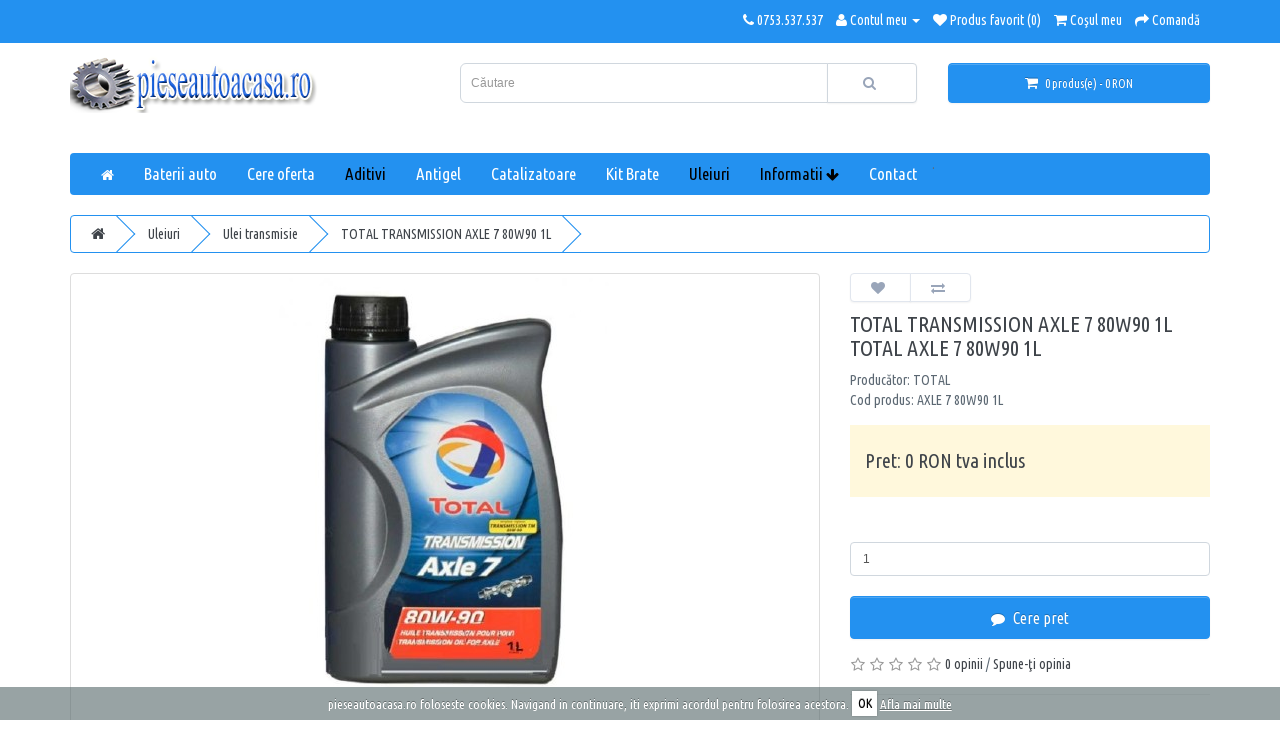

--- FILE ---
content_type: text/html; charset=utf-8
request_url: https://www.pieseautoacasa.ro/uleiuri-auto/ulei-transmisie-produse-universale/total-transmission-axle-7-80w90-1l-axle-7-80w90-1l
body_size: 152526
content:
<!DOCTYPE html>
<!--[if IE]><![endif]-->
<!--[if IE 8 ]><html dir="ltr" lang="ro" class="ie8"><![endif]-->
<!--[if IE 9 ]><html dir="ltr" lang="ro" class="ie9"><![endif]-->
<!--[if (gt IE 9)|!(IE)]><!-->
<html dir="ltr" lang="ro">
<!--<![endif]-->
<head>
<meta charset="UTF-8" />
<meta name="viewport" content="width=device-width, initial-scale=1">
<meta http-equiv="X-UA-Compatible" content="IE=edge">
<title>TOTAL TRANSMISSION AXLE 7 80W90  1L TOTAL AXLE 7 80W90  1L</title>
<base href="https://www.pieseautoacasa.ro/" />
<meta name="description" content="TOTAL TRANSMISSION AXLE 7 80W90  1L TOTAL AXLE 7 80W90  1L. Comanda online cu livrare in 24-48 de ore" />
<script src="catalog/view/javascript/jquery/jquery-2.1.1.min.js" type="text/javascript"></script>
<!-- Latest compiled and minified CSS -->
<link rel="stylesheet" href="https://cdnjs.cloudflare.com/ajax/libs/bootstrap-select/1.12.2/css/bootstrap-select.min.css">
<!-- Latest compiled and minified JavaScript -->
<script src="https://cdnjs.cloudflare.com/ajax/libs/bootstrap-select/1.12.2/js/bootstrap-select.min.js"></script>
<link href="catalog/view/javascript/bootstrap/css/bootstrap.min.css" rel="stylesheet" media="screen" />
<script src="catalog/view/javascript/bootstrap/js/bootstrap.min.js" type="text/javascript"></script>
<link href="catalog/view/javascript/font-awesome/css/font-awesome.min.css" rel="stylesheet" type="text/css" />
<!-- <link href="//fonts.googleapis.com/css?family=Ubuntu:400,400i,300,700" rel="stylesheet" type="text/css" /> -->
<link href="https://fonts.googleapis.com/css?family=Ubuntu+Condensed:400,400i,500,700,700i" rel="stylesheet">
<link href="catalog/view/theme/default/stylesheet/stylesheet.css" rel="stylesheet">
<link href="catalog/view/javascript/jquery/magnific/magnific-popup.css" type="text/css" rel="stylesheet" media="screen" />
<link href="catalog/view/javascript/jquery/datetimepicker/bootstrap-datetimepicker.min.css" type="text/css" rel="stylesheet" media="screen" />
<script src="catalog/view/javascript/common.js" type="text/javascript"></script>
<link href="https://www.pieseautoacasa.ro/total-transmission-axle-7-80w90-1l-axle-7-80w90-1l" rel="canonical" />
<link href="https://www.pieseautoacasa.ro/image/catalog/favicon.png" rel="icon" />
<script src="catalog/view/javascript/jquery/magnific/jquery.magnific-popup.min.js" type="text/javascript"></script>
<script src="catalog/view/javascript/jquery/datetimepicker/moment.js" type="text/javascript"></script>
<script src="catalog/view/javascript/jquery/datetimepicker/bootstrap-datetimepicker.min.js" type="text/javascript"></script>
<script src="https://www.google.com/recaptcha/api.js" type="text/javascript"></script>
<!-- Global site tag (gtag.js) - Google Analytics -->
<script async src="https://www.googletagmanager.com/gtag/js?id=UA-71031792-2"></script>
<script>
  window.dataLayer = window.dataLayer || [];
  function gtag(){dataLayer.push(arguments);}
  gtag('js', new Date());

  gtag('config', 'UA-71031792-2');
</script>
						<link href="catalog/view/theme/default/assets/base/css/plugins.css" rel="stylesheet" type="text/css" />
						<link href="catalog/view/theme/default/assets/base/css/components.css" id="style_components" rel="stylesheet" type="text/css" />
						<link href="catalog/view/theme/default/assets/base/css/themes/default.css" rel="stylesheet" id="style_theme" type="text/css" />
						<link href="catalog/view/theme/default/assets/base/css/custom.css" rel="stylesheet" type="text/css" />
						<link href="catalog/nice/stuff/css/dd.css" rel="stylesheet" />
						<link href="catalog/view/theme/default/stylesheet/dtree.css" rel="stylesheet" />
						<script src="catalog/nice/stuff/js/responsive-tabs.js" type="text/javascript"></script>
						<script src="catalog/nice/stuff/js/jquery.dd.min.js" type="text/javascript"></script>
						<script src="catalog/view/theme/default/javascript/dtree.js" type="text/javascript"></script>
						<script src="catalog/view/theme/default/assets/base/js/components.js" type="text/javascript"></script>
						<script src="catalog/view/theme/web4udev/javascript/coockie.js" type="text/javascript"></script>
						<script src="catalog/view/theme/web4udev/javascript/coockiecct.js" type="text/javascript"></script>
						<link href="catalog/view/theme/web4udev/stylesheet/cookie.css" rel="stylesheet" />
						  <script>
							$(document).ready(function () {
							$.cookieCuttr();
							});
						  </script>

			
</head>
<body class="product-product-80000203">
  <nav id="top">
  <div class="container">
            <div id="top-links" class="nav pull-right">
      <ul class="list-inline">
        <li><a href="https://www.pieseautoacasa.ro/index.php?route=information/contact"><i class="fa fa-phone"></i></a> <span class="hidden-xs hidden-sm hidden-md">0753.537.537</span></li>
        <li class="dropdown"><a href="https://www.pieseautoacasa.ro/index.php?route=account/account" title="Contul meu" class="dropdown-toggle" data-toggle="dropdown"><i class="fa fa-user"></i> <span class="hidden-xs hidden-sm hidden-md">Contul meu</span> <span class="caret"></span></a>
          <ul class="dropdown-menu dropdown-menu-right">
                        <li><a href="https://www.pieseautoacasa.ro/index.php?route=account/register">Înregistrează-te</a></li>
            <li><a href="https://www.pieseautoacasa.ro/index.php?route=account/login">Autentifică-te</a></li>
                      </ul>
        </li>
        <li><a href="https://www.pieseautoacasa.ro/index.php?route=account/wishlist" id="wishlist-total" title="Produs favorit (0)"><i class="fa fa-heart"></i> <span class="hidden-xs hidden-sm hidden-md">Produs favorit (0)</span></a></li>
        <li><a href="https://www.pieseautoacasa.ro/index.php?route=checkout/cart" title="Coşul meu"><i class="fa fa-shopping-cart"></i> <span class="hidden-xs hidden-sm hidden-md">Coşul meu</span></a></li>
        <li><a href="https://www.pieseautoacasa.ro/index.php?route=checkout/checkout" title="Comandă"><i class="fa fa-share"></i> <span class="hidden-xs hidden-sm hidden-md">Comandă</span></a></li>
      </ul>
    </div>
  </div>
</nav>
<header>
  <div class="container">
    <div class="row">
      <div class="col-sm-4">
        <div id="logo">
                    <a href="/"><img src="https://www.pieseautoacasa.ro/image/catalog/logo.png" title="SC FLOMAR PARTENER SRL" alt="SC FLOMAR PARTENER SRL" class="img-responsive" /></a>
          <div style="margin-bottom: 10px;margin-top: 10px;" class="fb-like pull-left" data-href="https://www.facebook.com/pieseautoacasa.ro" data-width="20" data-layout="standard" data-action="like" data-show-faces="false" data-share="false"></div> <br>
                  </div>
      </div>
      <div class="col-sm-5"><div id="search" class="input-group">
  <input type="text" name="search" value="" placeholder="Căutare" class="form-control input-lg" />
  <span class="input-group-btn">
    <button type="button" class="btn btn-default btn-lg"><i class="fa fa-search"></i></button>
  </span>
</div>      </div>
      <div class="col-sm-3"><div id="cart" class="btn-group btn-block">
  <button type="button" data-toggle="dropdown" data-loading-text="Încărcare..." class="btn btn-inverse btn-block btn-lg dropdown-toggle"><i class="fa fa-shopping-cart"></i> <span id="cart-total">0 produs(e) - 0 RON</span></button>
  <ul class="dropdown-menu pull-right">
        <li>
      <p class="text-center">Coșul este gol!</p>
    </li>
      </ul>
</div>
</div>
    </div>
  </div>
</header>
<div class="container">
  <nav id="menu" class="navbar">
    <div class="navbar-header"><span id="category" class="visible-xs">Meniu</span>
      <button type="button" class="btn btn-navbar navbar-toggle" data-toggle="collapse" data-target=".navbar-ex1-collapse"><i class="fa fa-bars"></i></button>
    </div>
    <div class="collapse navbar-collapse navbar-ex1-collapse">
      <ul class="nav navbar-nav">
       <li><a href="/"><i aria-hidden="true" class="fa fa-home"></i></a></li>
       <li><a href="http://bateriiautoacasa.ro" target="_tblank">Baterii auto</a></li>
       <li><a href="/cerere-oferta">Cere oferta</a></li>
                        <li class="dropdown"><a href="https://www.pieseautoacasa.ro/Aditivi-auto" class="dropdown-toggle" data-toggle="dropdown">Aditivi</a>
          <div class="dropdown-menu">
            <div class="dropdown-inner">
                            <ul class="list-unstyled">
                                <li><a href="https://www.pieseautoacasa.ro/Aditivi-auto/aditiv-adblue-e6">Aditiv ADBlue</a></li>
                                <li><a href="https://www.pieseautoacasa.ro/Aditivi-auto/aditiv-filtru-particule">Aditiv filtru particule</a></li>
                              </ul>
                          </div>
            <a href="https://www.pieseautoacasa.ro/Aditivi-auto" class="see-all">Vezi tot în Aditivi</a> </div>
        </li>
                                <li><a href="https://www.pieseautoacasa.ro/antigel-produse-universale">Antigel</a></li>
                                <li><a href="https://www.pieseautoacasa.ro/index.php?route=product/category&amp;path=80000012">Catalizatoare</a></li>
                                <li><a href="https://www.pieseautoacasa.ro/kit-brate-produse-universale">Kit Brate</a></li>
                                <li class="dropdown"><a href="https://www.pieseautoacasa.ro/uleiuri-auto" class="dropdown-toggle" data-toggle="dropdown">Uleiuri</a>
          <div class="dropdown-menu">
            <div class="dropdown-inner">
                            <ul class="list-unstyled">
                                <li><a href="https://www.pieseautoacasa.ro/uleiuri-auto/ulei-motor-produse-universale">Ulei motor</a></li>
                                <li><a href="https://www.pieseautoacasa.ro/uleiuri-auto/ulei-transmisie-produse-universale">Ulei transmisie</a></li>
                              </ul>
                          </div>
            <a href="https://www.pieseautoacasa.ro/uleiuri-auto" class="see-all">Vezi tot în Uleiuri</a> </div>
        </li>
                .
        <li class="dropdown"><a href="#" class="dropdown-toggle" data-toggle="dropdown">Informatii <i class="fa fa-arrow-down" aria-hidden="true"></i></a>
          <div class="dropdown-menu">
            <div class="dropdown-inner">
              <ul class="list-unstyled">
                <li><a href="/livrare-si-transport">Livrare</a></li>
                <li><a href="/garantie-produse-autobogmar">Garantie</a></li>
                <li><a href="/modalitati-de-plata">Metoda de plata</a></li>
                <li><a href="/conditii-retur">Retur</a></li>
              </ul>
            </div>
          </div>
        </li>
        <li><a href="/contact">Contact</a></li>
      </ul>
    </div>
  </nav>
</div>
<script>(function(d, s, id) {
  var js, fjs = d.getElementsByTagName(s)[0];
  if (d.getElementById(id)) return;
  js = d.createElement(s); js.id = id;
  js.src = "//connect.facebook.net/ro_RO/sdk.js#xfbml=1&version=v2.3";
  fjs.parentNode.insertBefore(js, fjs);
}(document, 'script', 'facebook-jssdk'));</script>
<div class="container">
  <ul class="breadcrumb">
        <li><a href="https://www.pieseautoacasa.ro/index.php?route=common/home"><i class="fa fa-home"></i></a></li>
        <li><a href="https://www.pieseautoacasa.ro/uleiuri-auto">Uleiuri</a></li>
        <li><a href="https://www.pieseautoacasa.ro/uleiuri-auto/ulei-transmisie-produse-universale">Ulei transmisie</a></li>
        <li><a href="https://www.pieseautoacasa.ro/uleiuri-auto/ulei-transmisie-produse-universale/total-transmission-axle-7-80w90-1l-axle-7-80w90-1l">TOTAL TRANSMISSION AXLE 7 80W90  1L</a></li>
      </ul>
  <div class="row">                <div id="content" class="col-sm-12">      <div class="row">
                                <div class="col-sm-8">
                    <ul class="thumbnails">
                        <li><a class="thumbnail" href="[data-uri]" title="TOTAL TRANSMISSION AXLE 7 80W90  1L"><img src="[data-uri]" title="TOTAL TRANSMISSION AXLE 7 80W90  1L" alt="TOTAL TRANSMISSION AXLE 7 80W90  1L" /></a></li>
                                  </ul>
                    <ul class="nav nav-tabs">
            <li class="active"><a href="#tab-description" data-toggle="tab">Descriere</a></li>
                                                            <li><a href="#tab-specification" data-toggle="tab">Specificaţii</a></li>
                                    <li><a href="#tab-review" data-toggle="tab">Opinii (0)</a></li>
                      </ul>
          <div class="tab-content">
            <div class="tab-pane active" id="tab-description">TOTAL TRANSMISSION AXLE 7 80W90  1L</div>
                                                                    <div class="tab-pane" id="tab-specification">
              <table class="table table-bordered">
                                <thead>
                  <tr>
                    <td colspan="2"trong>Importtrong></td>
                  </tr>
                </thead>
                <tbody>
                                    <tr>
                    <td>Cantitate</td>
                    <td>1L</td>
                  </tr>
                                    <tr>
                    <td>Producator</td>
                    <td>TOTAL</td>
                  </tr>
                                    <tr>
                    <td>Vascozitate</td>
                    <td>80W90</td>
                  </tr>
                                  </tbody>
                              </table>
            </div>
                                    <div class="tab-pane" id="tab-review">
              <form class="form-horizontal" id="form-review">
                <div id="review"></div>
                <h2>Spune-ţi opinia</h2>
                                <div class="form-group required">
                  <div class="col-sm-12">
                    <label class="control-label" for="input-name">Numele tău:</label>
                    <input type="text" name="name" value="" id="input-name" class="form-control" />
                  </div>
                </div>
                <div class="form-group required">
                  <div class="col-sm-12">
                    <label class="control-label" for="input-review">Opinia ta:</label>
                    <textarea name="text" rows="5" id="input-review" class="form-control"></textarea>
                    <div class="help-block"><span style="color: #FF0000;">Notă:</span> Codul HTML este citit ca şi text!</div>
                  </div>
                </div>
                <div class="form-group required">
                  <div class="col-sm-12">
                    <label class="control-label">Nota:</label>
                    &nbsp;&nbsp;&nbsp; Rău&nbsp;
                    <input type="radio" name="rating" value="1" />
                    &nbsp;
                    <input type="radio" name="rating" value="2" />
                    &nbsp;
                    <input type="radio" name="rating" value="3" />
                    &nbsp;
                    <input type="radio" name="rating" value="4" />
                    &nbsp;
                    <input type="radio" name="rating" value="5" />
                    &nbsp;Bun</div>
                </div>
                <div class="form-group required">
    <div class="col-sm-offset-2 col-sm-10">
    <div class="g-recaptcha" data-sitekey="6Lc6PMMUAAAAAF7zadcXqvZc5YOxmOV-Hdbd9Gug"></div>
      </div>
  </div>
                <div class="buttons clearfix">
                  <div class="pull-right">
                    <button type="button" id="button-review" data-loading-text="Încărcare..." class="btn btn-primary">Continuă</button>
                  </div>
                </div>
                              </form>
            </div>
                      </div>
        </div>
                                <div class="col-sm-4">
          <div class="btn-group">
            <button type="button" data-toggle="tooltip" class="btn btn-default" title="Produs favorit" onclick="wishlist.add('80000203');"><i class="fa fa-heart"></i></button>
            <button type="button" data-toggle="tooltip" class="btn btn-default" title="Compară produsul" onclick="compare.add('80000203');"><i class="fa fa-exchange"></i></button>
          </div>
          <h1>TOTAL TRANSMISSION AXLE 7 80W90  1L TOTAL AXLE 7 80W90  1L</h1>
          <ul class="list-unstyled">
                        <li>Producător: TOTAL</li>
                        <li>Cod produs: AXLE 7 80W90  1L</li>
                        <!-- <li>Disponibilitate: În Stoc</li> -->
          </ul>
                    <ul class="list-unstyled" style="padding: 15px;background: cornsilk;margin: 15px 0;">
                        <li>
              <h2>Pret: 0 RON tva inclus</h2>
            </li>
                                    <!-- <li>Fără TVA: 0 RON</li> -->
                                              </ul>
                    <div id="product">
                                    <div class="form-group">
              <label class="control-label" for="input-quantity">Cantitate</label>
              <input type="text" name="quantity" value="1" size="2" id="input-quantity" class="form-control" />
              <input type="hidden" name="product_id" value="80000203" />
              <br />
                             <a style="color:#fff !important;" href="#cerepret80000203" class="btn btn-primary btn-cerere btn-lg btn-block" data-toggle="modal" data-model="AXLE 7 80W90  1L"  data-prod-name="TOTAL TRANSMISSION AXLE 7 80W90  1L" data-manuf="TOTAL">
                      <i class="fa fa-comment"></i>
                      <span>Cere pret</span>
              </a>
                        </div>
                      </div>
                    <div class="rating">
            <p>
                                          <span class="fa fa-stack"><i class="fa fa-star-o fa-stack-1x"></i></span>
                                                        <span class="fa fa-stack"><i class="fa fa-star-o fa-stack-1x"></i></span>
                                                        <span class="fa fa-stack"><i class="fa fa-star-o fa-stack-1x"></i></span>
                                                        <span class="fa fa-stack"><i class="fa fa-star-o fa-stack-1x"></i></span>
                                                        <span class="fa fa-stack"><i class="fa fa-star-o fa-stack-1x"></i></span>
                                          <a href="" onclick="$('a[href=\'#tab-review\']').trigger('click'); return false;">0 opinii</a> / <a href="" onclick="$('a[href=\'#tab-review\']').trigger('click'); return false;">Spune-ţi opinia</a></p>
            <hr>
            <!-- AddThis Button BEGIN -->
            <div class="addthis_toolbox addthis_default_style"><a class="addthis_button_facebook_like" fb:like:layout="button_count"></a> <a class="addthis_button_tweet"></a> <a class="addthis_button_pinterest_pinit"></a> <a class="addthis_counter addthis_pill_style"></a></div>
            <script type="text/javascript" src="//s7.addthis.com/js/300/addthis_widget.js#pubid=ra-515eeaf54693130e"></script>
            <!-- AddThis Button END -->
          </div>
                  </div>
      </div>
                  </div>
    </div>
</div>
<!-- Aici incepe modalul meu :) -->
         <script type="text/javascript">
             $(document).ready(function(){
                 $('#cerepret80000203').on('shown.bs.modal', function(e) {
                     var prod = $(e.relatedTarget).data('prod-name');
                     var model = $(e.relatedTarget).data('model');
                     var manuf = $(e.relatedTarget).data('manuf');
                     $(this).find('input[name=\'num_prod\']').val(prod);
                     $(this).find('input[name=\'cod_prod\']').val(model);
                     $(this).find('input[name=\'manuf\']').val(manuf);
                 });
             });
         </script>


         <div class="modal fade" id="cerepret80000203">
             <div class="modal-dialog">
                 <div class="modal-content">
                     <div class="modal-header">
                         <button type="button" class="close" data-dismiss="modal" aria-hidden="true">&times;</button>
                         <h4 class="modal-title">Cerere oferta</h4>
                     </div>
                     <div class="modal-body">
                         <form class="form form-horizontal" id="cerepiesa">
                                             <div class="form-group ">

                                                 <label for="nume" class="control-label col-lg-5">Nume</label>
                                                 <div class="col-lg-6">
                                                     <input class="name form-control cer80000203" id="name" name="name" type="text">
                                                 </div>
                                             </div>
                                             <div class="form-group required">
                                                 <label for="nume" class="control-label col-lg-5">Email</label>
                                                 <div class="col-lg-6">
                                                     <input class=" form-control cer80000203" id="email" name="email" type="text">
                                                 </div>
                                             </div>
                                             <div class="form-group ">
                                                 <label for="nume" class="control-label col-lg-5">Telefon</label>
                                                 <div class="col-lg-6">
                                                     <input class=" form-control cer80000203" id="telefon" name="telefon" type="text">
                                                 </div>
                                             </div>
                                             <div class="form-group ">
                                                 <label for="nume" class="control-label col-lg-5">Denumire Produs</label>
                                                 <div class="col-lg-6">
                                                     <input class=" form-control cer80000203" id="tipamef" name="num_prod" type="text">
                                                 </div>
                                             </div>
                                             <div class="form-group ">
                                                 <label for="prenume" class="control-label col-lg-5">Cod Produs</label>
                                                 <div class="col-lg-6">
                                                     <input class=" form-control cer80000203" id="prenume" name="cod_prod" type="text">
                                                 </div>
                                             </div>
                                             <div class="form-group ">
                                                 <label for="serie_ci" class="control-label col-lg-5">Productaor</label>
                                                 <div class="col-lg-6">
                                                     <input class=" form-control cer80000203" id="serie_ci" name="manuf" type="text">
                                                 </div>
                                             </div>
                                             <div class="form-group ">
                                                 <label for="vin" class="control-label col-lg-5">Seria sasiu</label>
                                                 <div class="col-lg-6">
                                                     <input class=" form-control cer80000203" id="serie_ci" name="vin" type="text">
                                                 </div>
                                             </div>
                                            <div class="form-group ">
                                                 <label for="vin" class="control-label col-lg-5">Marca Auto</label>
                                                 <div class="col-lg-6">
                                                     <input class=" form-control cer80000203" id="marcaauto" name="marcaauto" type="text" value="Nu a fost selectata o masina">
                                                 </div>
                                             </div>
                                             <div class="form-group ">
                                                 <label for="nr_ci" class="control-label col-lg-5">Mesaj</label>
                                                 <div class="col-lg-6">
                                                     <textarea class=" form-control cer80000203" id="nr_ci" name="mesaj"></textarea>
                                                 </div>
                                             </div>
                           </form>
                           <div  class="alert alert-danger gresit" style="display:none;">
                            trong>Daeronate!trong><br>Datele introduse nu sunt corecte, verificati email si/sau nume.
                           </div>
                           <div  class="alert alert-info ok" style="display:none;">
                            trong>Cererea dumneavoastra fost inregistrata!trong><br>Veti primi un raspuns in cel mai scurt timp posibil.
                           </div>
                     </div>
                     <div class="modal-footer">
                         <button type="button" class="btn btn-default" onclick="javascript:$('#cerepret80000203 .gresit').hide();" data-dismiss="modal">Inchide</button>
                         <a type="button" id="trimitecerere80000203" class="btn btn-primary btn-cerere">Trimite</a>
                     </div>
                 </div>
             </div>
         </div>

<script type="text/javascript">
$('#trimitecerere80000203').on('click', function() {
     var datecer = [];
     var inputs = document.getElementsByClassName( 'cer80000203' ),
     datecer = [].map.call(inputs, function( input ) {
         return input.value;
     });
 $.post("index.php?route=product/category/cereoferta", { datemail: datecer },
    function(data) {
      if (data['eroare']) {
        $('#cerepret80000203 .gresit').show();
      }else {
         $('#cerepret80000203 .gresit').hide();
         alert('Cererea dumneavoastra fost inregistrata!Veti primi un raspuns in cel mai scurt timp posibil.');
         //$('#cerepret80000203 .ok').show();
         $('#cerepret80000203').modal('toggle');
      }
 });
});
</script>
             <!-- Aici se gata :( -->
<script type="text/javascript"><!--
$('select[name=\'recurring_id\'], input[name="quantity"]').change(function(){
	$.ajax({
		url: 'index.php?route=product/product/getRecurringDescription',
		type: 'post',
		data: $('input[name=\'product_id\'], input[name=\'quantity\'], select[name=\'recurring_id\']'),
		dataType: 'json',
		beforeSend: function() {
			$('#recurring-description').html('');
		},
		success: function(json) {
			$('.alert, .text-danger').remove();

			if (json['success']) {
				$('#recurring-description').html(json['success']);
			}
		}
	});
});
//--></script>
<div id="addCos80000203" class="modal fade" role="dialog">
  <div class="modal-dialog">
    <!-- Modal content-->
    <div class="modal-content">
      <div class="modal-header">
        <button type="button" class="close" data-dismiss="modal">&times;</button>
        <h4 class="modal-title">Produsul a fost adaugat cu succes in cos</h4>
      </div>
      <div class="modal-body">
          <div class="col-sm-3 pull-left">
            <img src="[data-uri]" class="img-responsive"/>
          </div>
          <div class="col-sm-8 pull-right">
            <h4>TOTAL TRANSMISSION AXLE 7 80W90  1L</h4>
          </div>
      </div>
      <div class="modal-footer" style="margin-top:100px;">
        <button type="button" class="btn btn-default" data-dismiss="modal">Continua</button>
        <a class="btn btn-primary" href="/index.php?route=checkout/checkout">Vezi cos</a>
      </div>
    </div>

  </div>
</div>
<script type="text/javascript"><!--
$('#button-cart').on('click', function() {
	$.ajax({
		url: 'index.php?route=checkout/cart/add',
		type: 'post',
		data: $('#product input[type=\'text\'], #product input[type=\'hidden\'], #product input[type=\'radio\']:checked, #product input[type=\'checkbox\']:checked, #product select, #product textarea'),
		dataType: 'json',
		beforeSend: function() {
			$('#button-cart').button('loading');
		},
		complete: function() {
			$('#button-cart').button('reset');
		},
		success: function(json) {
			$('.alert, .text-danger').remove();
			$('.form-group').removeClass('has-error');

			if (json['error']) {
				if (json['error']['option']) {
					for (i in json['error']['option']) {
						var element = $('#input-option' + i.replace('_', '-'));

						if (element.parent().hasClass('input-group')) {
							element.parent().after('<div class="text-danger">' + json['error']['option'][i] + '</div>');
						} else {
							element.after('<div class="text-danger">' + json['error']['option'][i] + '</div>');
						}
					}
				}

				if (json['error']['recurring']) {
					$('select[name=\'recurring_id\']').after('<div class="text-danger">' + json['error']['recurring'] + '</div>');
				}

				// Highlight any found errors
				$('.text-danger').parent().addClass('has-error');
			}

			if (json['success']) {
				$('.breadcrumb').after('<div class="alert alert-success">' + json['success'] + '<button type="button" class="close" data-dismiss="alert">&times;</button></div>');
        $('#addCos80000203').modal('show');
         $('#cart-total').html(json['total']);
				$('#cart > button').html('<i class="fa fa-shopping-cart"></i> ' + json['total']);

				$('html, body').animate({ scrollTop: 0 }, 'slow');

				$('#cart > ul').load('index.php?route=common/cart/info ul li');
			}
		},
        error: function(xhr, ajaxOptions, thrownError) {
            alert(thrownError + "\r\n" + xhr.statusText + "\r\n" + xhr.responseText);
        }
	});
});
//--></script>
<script type="text/javascript"><!--
$('.date').datetimepicker({
	pickTime: false
});

$('.datetime').datetimepicker({
	pickDate: true,
	pickTime: true
});

$('.time').datetimepicker({
	pickDate: false
});

$('button[id^=\'button-upload\']').on('click', function() {
	var node = this;

	$('#form-upload').remove();

	$('body').prepend('<form enctype="multipart/form-data" id="form-upload" style="display: none;"><input type="file" name="file" /></form>');

	$('#form-upload input[name=\'file\']').trigger('click');

	if (typeof timer != 'undefined') {
    	clearInterval(timer);
	}

	timer = setInterval(function() {
		if ($('#form-upload input[name=\'file\']').val() != '') {
			clearInterval(timer);

			$.ajax({
				url: 'index.php?route=tool/upload',
				type: 'post',
				dataType: 'json',
				data: new FormData($('#form-upload')[0]),
				cache: false,
				contentType: false,
				processData: false,
				beforeSend: function() {
					$(node).button('loading');
				},
				complete: function() {
					$(node).button('reset');
				},
				success: function(json) {
					$('.text-danger').remove();

					if (json['error']) {
						$(node).parent().find('input').after('<div class="text-danger">' + json['error'] + '</div>');
					}

					if (json['success']) {
						alert(json['success']);

						$(node).parent().find('input').attr('value', json['code']);
					}
				},
				error: function(xhr, ajaxOptions, thrownError) {
					alert(thrownError + "\r\n" + xhr.statusText + "\r\n" + xhr.responseText);
				}
			});
		}
	}, 500);
});
//--></script>
<script type="text/javascript"><!--
$('#review').delegate('.pagination a', 'click', function(e) {
    e.preventDefault();

    $('#review').fadeOut('slow');

    $('#review').load(this.href);

    $('#review').fadeIn('slow');
});

$('#review').load('index.php?route=product/product/review&product_id=80000203');

$('#button-review').on('click', function() {
	$.ajax({
		url: 'index.php?route=product/product/write&product_id=80000203',
		type: 'post',
		dataType: 'json',
		data: $("#form-review").serialize(),
		beforeSend: function() {
			$('#button-review').button('loading');
		},
		complete: function() {
			$('#button-review').button('reset');
		},
		success: function(json) {
			$('.alert-success, .alert-danger').remove();

			if (json['error']) {
				$('#review').after('<div class="alert alert-danger"><i class="fa fa-exclamation-circle"></i> ' + json['error'] + '</div>');
			}

			if (json['success']) {
				$('#review').after('<div class="alert alert-success"><i class="fa fa-check-circle"></i> ' + json['success'] + '</div>');

				$('input[name=\'name\']').val('');
				$('textarea[name=\'text\']').val('');
				$('input[name=\'rating\']:checked').prop('checked', false);
			}
		}
	});
});

$(document).ready(function() {
	$('.thumbnails').magnificPopup({
		type:'image',
		delegate: 'a',
		gallery: {
			enabled:true
		}
	});
});
//--></script>
<footer>
  <div class="container">
    <div class="row">
            <div class="col-sm-3">
        <h5>Informaţii</h5>
        <ul class="list-unstyled">
                    <li><a href="https://www.pieseautoacasa.ro/index.php?route=information/information&amp;information_id=9">Politica de confidentialitate</a></li>
                    <li><a href="https://www.pieseautoacasa.ro/termeni-conditii">Termeni si conditii</a></li>
                    <li><a href="https://www.pieseautoacasa.ro/garantie-produse-autobogmar">Garantie</a></li>
                    <li><a href="https://www.pieseautoacasa.ro/conditii-retur">Conditii retur</a></li>
                  </ul>
      </div>
            <div class="col-sm-3">
        <h5>Servicii Clienţi</h5>
        <ul class="list-unstyled">
          <li><a href="https://www.pieseautoacasa.ro/index.php?route=information/contact">Contact</a></li>
          <li><a href="https://www.pieseautoacasa.ro/index.php?route=account/return/add">Returnări</a></li>
          <!-- <li><a href="https://www.pieseautoacasa.ro/index.php?route=information/sitemap">Harta sitului</a></li> -->
        </ul>
      </div>
      <div class="col-sm-3">
        <h5>Extra</h5>
        <ul class="list-unstyled">
          <!-- <li><a href="https://www.pieseautoacasa.ro/index.php?route=product/manufacturer">Producători</a></li> -->
          <li><a href="https://www.pieseautoacasa.ro/index.php?route=account/voucher">Vouchere cadou</a></li>
          <!-- <li><a href="https://www.pieseautoacasa.ro/index.php?route=affiliate/account">Afiliaţi</a></li> -->
          <li><a href="https://www.pieseautoacasa.ro/index.php?route=product/special">Oferte speciale</a></li>
        </ul>
      </div>
      <div class="col-sm-3">
        <h5>Contul meu</h5>
        <ul class="list-unstyled">
          <li><a href="https://www.pieseautoacasa.ro/index.php?route=account/account">Contul meu</a></li>
          <li><a href="https://www.pieseautoacasa.ro/index.php?route=account/order">Istoric comenzi</a></li>
          <li><a href="https://www.pieseautoacasa.ro/index.php?route=account/wishlist">Wish List</a></li>
          <li><a href="https://www.pieseautoacasa.ro/index.php?route=account/newsletter">Newsletter</a></li>
        </ul>
      </div>
    </div>
    <hr>
    <p>SC FLOMAR PARTENER SRL &copy; 2026</p>
    <br><div class="anpc_img">
				<a href="https://anpc.ro/ce-este-sal/" target="_blank"><img src="/image/sol_alt.png "width="280" height="60"></a>
				<a href="https://ec.europa.eu/consumers/odr/main/index.cfm?event=main.home2.show&amp;lng=RO" target="_blank"><img src="/image/sol_online.png" "width="280" height="60"></a>
			</div>
  </div>
</footer>

<!--
OpenCart is open source software and you are free to remove the powered by OpenCart if you want, but its generally accepted practise to make a small donation.
Please donate via PayPal to donate@opencart.com
//-->

<!-- Theme created by Welford Media for OpenCart 2.0 www.welfordmedia.co.uk -->

</body></html>


--- FILE ---
content_type: text/html; charset=utf-8
request_url: https://www.google.com/recaptcha/api2/anchor?ar=1&k=6Lc6PMMUAAAAAF7zadcXqvZc5YOxmOV-Hdbd9Gug&co=aHR0cHM6Ly93d3cucGllc2VhdXRvYWNhc2Eucm86NDQz&hl=en&v=PoyoqOPhxBO7pBk68S4YbpHZ&size=normal&anchor-ms=20000&execute-ms=30000&cb=qawg6i1e2ox1
body_size: 49322
content:
<!DOCTYPE HTML><html dir="ltr" lang="en"><head><meta http-equiv="Content-Type" content="text/html; charset=UTF-8">
<meta http-equiv="X-UA-Compatible" content="IE=edge">
<title>reCAPTCHA</title>
<style type="text/css">
/* cyrillic-ext */
@font-face {
  font-family: 'Roboto';
  font-style: normal;
  font-weight: 400;
  font-stretch: 100%;
  src: url(//fonts.gstatic.com/s/roboto/v48/KFO7CnqEu92Fr1ME7kSn66aGLdTylUAMa3GUBHMdazTgWw.woff2) format('woff2');
  unicode-range: U+0460-052F, U+1C80-1C8A, U+20B4, U+2DE0-2DFF, U+A640-A69F, U+FE2E-FE2F;
}
/* cyrillic */
@font-face {
  font-family: 'Roboto';
  font-style: normal;
  font-weight: 400;
  font-stretch: 100%;
  src: url(//fonts.gstatic.com/s/roboto/v48/KFO7CnqEu92Fr1ME7kSn66aGLdTylUAMa3iUBHMdazTgWw.woff2) format('woff2');
  unicode-range: U+0301, U+0400-045F, U+0490-0491, U+04B0-04B1, U+2116;
}
/* greek-ext */
@font-face {
  font-family: 'Roboto';
  font-style: normal;
  font-weight: 400;
  font-stretch: 100%;
  src: url(//fonts.gstatic.com/s/roboto/v48/KFO7CnqEu92Fr1ME7kSn66aGLdTylUAMa3CUBHMdazTgWw.woff2) format('woff2');
  unicode-range: U+1F00-1FFF;
}
/* greek */
@font-face {
  font-family: 'Roboto';
  font-style: normal;
  font-weight: 400;
  font-stretch: 100%;
  src: url(//fonts.gstatic.com/s/roboto/v48/KFO7CnqEu92Fr1ME7kSn66aGLdTylUAMa3-UBHMdazTgWw.woff2) format('woff2');
  unicode-range: U+0370-0377, U+037A-037F, U+0384-038A, U+038C, U+038E-03A1, U+03A3-03FF;
}
/* math */
@font-face {
  font-family: 'Roboto';
  font-style: normal;
  font-weight: 400;
  font-stretch: 100%;
  src: url(//fonts.gstatic.com/s/roboto/v48/KFO7CnqEu92Fr1ME7kSn66aGLdTylUAMawCUBHMdazTgWw.woff2) format('woff2');
  unicode-range: U+0302-0303, U+0305, U+0307-0308, U+0310, U+0312, U+0315, U+031A, U+0326-0327, U+032C, U+032F-0330, U+0332-0333, U+0338, U+033A, U+0346, U+034D, U+0391-03A1, U+03A3-03A9, U+03B1-03C9, U+03D1, U+03D5-03D6, U+03F0-03F1, U+03F4-03F5, U+2016-2017, U+2034-2038, U+203C, U+2040, U+2043, U+2047, U+2050, U+2057, U+205F, U+2070-2071, U+2074-208E, U+2090-209C, U+20D0-20DC, U+20E1, U+20E5-20EF, U+2100-2112, U+2114-2115, U+2117-2121, U+2123-214F, U+2190, U+2192, U+2194-21AE, U+21B0-21E5, U+21F1-21F2, U+21F4-2211, U+2213-2214, U+2216-22FF, U+2308-230B, U+2310, U+2319, U+231C-2321, U+2336-237A, U+237C, U+2395, U+239B-23B7, U+23D0, U+23DC-23E1, U+2474-2475, U+25AF, U+25B3, U+25B7, U+25BD, U+25C1, U+25CA, U+25CC, U+25FB, U+266D-266F, U+27C0-27FF, U+2900-2AFF, U+2B0E-2B11, U+2B30-2B4C, U+2BFE, U+3030, U+FF5B, U+FF5D, U+1D400-1D7FF, U+1EE00-1EEFF;
}
/* symbols */
@font-face {
  font-family: 'Roboto';
  font-style: normal;
  font-weight: 400;
  font-stretch: 100%;
  src: url(//fonts.gstatic.com/s/roboto/v48/KFO7CnqEu92Fr1ME7kSn66aGLdTylUAMaxKUBHMdazTgWw.woff2) format('woff2');
  unicode-range: U+0001-000C, U+000E-001F, U+007F-009F, U+20DD-20E0, U+20E2-20E4, U+2150-218F, U+2190, U+2192, U+2194-2199, U+21AF, U+21E6-21F0, U+21F3, U+2218-2219, U+2299, U+22C4-22C6, U+2300-243F, U+2440-244A, U+2460-24FF, U+25A0-27BF, U+2800-28FF, U+2921-2922, U+2981, U+29BF, U+29EB, U+2B00-2BFF, U+4DC0-4DFF, U+FFF9-FFFB, U+10140-1018E, U+10190-1019C, U+101A0, U+101D0-101FD, U+102E0-102FB, U+10E60-10E7E, U+1D2C0-1D2D3, U+1D2E0-1D37F, U+1F000-1F0FF, U+1F100-1F1AD, U+1F1E6-1F1FF, U+1F30D-1F30F, U+1F315, U+1F31C, U+1F31E, U+1F320-1F32C, U+1F336, U+1F378, U+1F37D, U+1F382, U+1F393-1F39F, U+1F3A7-1F3A8, U+1F3AC-1F3AF, U+1F3C2, U+1F3C4-1F3C6, U+1F3CA-1F3CE, U+1F3D4-1F3E0, U+1F3ED, U+1F3F1-1F3F3, U+1F3F5-1F3F7, U+1F408, U+1F415, U+1F41F, U+1F426, U+1F43F, U+1F441-1F442, U+1F444, U+1F446-1F449, U+1F44C-1F44E, U+1F453, U+1F46A, U+1F47D, U+1F4A3, U+1F4B0, U+1F4B3, U+1F4B9, U+1F4BB, U+1F4BF, U+1F4C8-1F4CB, U+1F4D6, U+1F4DA, U+1F4DF, U+1F4E3-1F4E6, U+1F4EA-1F4ED, U+1F4F7, U+1F4F9-1F4FB, U+1F4FD-1F4FE, U+1F503, U+1F507-1F50B, U+1F50D, U+1F512-1F513, U+1F53E-1F54A, U+1F54F-1F5FA, U+1F610, U+1F650-1F67F, U+1F687, U+1F68D, U+1F691, U+1F694, U+1F698, U+1F6AD, U+1F6B2, U+1F6B9-1F6BA, U+1F6BC, U+1F6C6-1F6CF, U+1F6D3-1F6D7, U+1F6E0-1F6EA, U+1F6F0-1F6F3, U+1F6F7-1F6FC, U+1F700-1F7FF, U+1F800-1F80B, U+1F810-1F847, U+1F850-1F859, U+1F860-1F887, U+1F890-1F8AD, U+1F8B0-1F8BB, U+1F8C0-1F8C1, U+1F900-1F90B, U+1F93B, U+1F946, U+1F984, U+1F996, U+1F9E9, U+1FA00-1FA6F, U+1FA70-1FA7C, U+1FA80-1FA89, U+1FA8F-1FAC6, U+1FACE-1FADC, U+1FADF-1FAE9, U+1FAF0-1FAF8, U+1FB00-1FBFF;
}
/* vietnamese */
@font-face {
  font-family: 'Roboto';
  font-style: normal;
  font-weight: 400;
  font-stretch: 100%;
  src: url(//fonts.gstatic.com/s/roboto/v48/KFO7CnqEu92Fr1ME7kSn66aGLdTylUAMa3OUBHMdazTgWw.woff2) format('woff2');
  unicode-range: U+0102-0103, U+0110-0111, U+0128-0129, U+0168-0169, U+01A0-01A1, U+01AF-01B0, U+0300-0301, U+0303-0304, U+0308-0309, U+0323, U+0329, U+1EA0-1EF9, U+20AB;
}
/* latin-ext */
@font-face {
  font-family: 'Roboto';
  font-style: normal;
  font-weight: 400;
  font-stretch: 100%;
  src: url(//fonts.gstatic.com/s/roboto/v48/KFO7CnqEu92Fr1ME7kSn66aGLdTylUAMa3KUBHMdazTgWw.woff2) format('woff2');
  unicode-range: U+0100-02BA, U+02BD-02C5, U+02C7-02CC, U+02CE-02D7, U+02DD-02FF, U+0304, U+0308, U+0329, U+1D00-1DBF, U+1E00-1E9F, U+1EF2-1EFF, U+2020, U+20A0-20AB, U+20AD-20C0, U+2113, U+2C60-2C7F, U+A720-A7FF;
}
/* latin */
@font-face {
  font-family: 'Roboto';
  font-style: normal;
  font-weight: 400;
  font-stretch: 100%;
  src: url(//fonts.gstatic.com/s/roboto/v48/KFO7CnqEu92Fr1ME7kSn66aGLdTylUAMa3yUBHMdazQ.woff2) format('woff2');
  unicode-range: U+0000-00FF, U+0131, U+0152-0153, U+02BB-02BC, U+02C6, U+02DA, U+02DC, U+0304, U+0308, U+0329, U+2000-206F, U+20AC, U+2122, U+2191, U+2193, U+2212, U+2215, U+FEFF, U+FFFD;
}
/* cyrillic-ext */
@font-face {
  font-family: 'Roboto';
  font-style: normal;
  font-weight: 500;
  font-stretch: 100%;
  src: url(//fonts.gstatic.com/s/roboto/v48/KFO7CnqEu92Fr1ME7kSn66aGLdTylUAMa3GUBHMdazTgWw.woff2) format('woff2');
  unicode-range: U+0460-052F, U+1C80-1C8A, U+20B4, U+2DE0-2DFF, U+A640-A69F, U+FE2E-FE2F;
}
/* cyrillic */
@font-face {
  font-family: 'Roboto';
  font-style: normal;
  font-weight: 500;
  font-stretch: 100%;
  src: url(//fonts.gstatic.com/s/roboto/v48/KFO7CnqEu92Fr1ME7kSn66aGLdTylUAMa3iUBHMdazTgWw.woff2) format('woff2');
  unicode-range: U+0301, U+0400-045F, U+0490-0491, U+04B0-04B1, U+2116;
}
/* greek-ext */
@font-face {
  font-family: 'Roboto';
  font-style: normal;
  font-weight: 500;
  font-stretch: 100%;
  src: url(//fonts.gstatic.com/s/roboto/v48/KFO7CnqEu92Fr1ME7kSn66aGLdTylUAMa3CUBHMdazTgWw.woff2) format('woff2');
  unicode-range: U+1F00-1FFF;
}
/* greek */
@font-face {
  font-family: 'Roboto';
  font-style: normal;
  font-weight: 500;
  font-stretch: 100%;
  src: url(//fonts.gstatic.com/s/roboto/v48/KFO7CnqEu92Fr1ME7kSn66aGLdTylUAMa3-UBHMdazTgWw.woff2) format('woff2');
  unicode-range: U+0370-0377, U+037A-037F, U+0384-038A, U+038C, U+038E-03A1, U+03A3-03FF;
}
/* math */
@font-face {
  font-family: 'Roboto';
  font-style: normal;
  font-weight: 500;
  font-stretch: 100%;
  src: url(//fonts.gstatic.com/s/roboto/v48/KFO7CnqEu92Fr1ME7kSn66aGLdTylUAMawCUBHMdazTgWw.woff2) format('woff2');
  unicode-range: U+0302-0303, U+0305, U+0307-0308, U+0310, U+0312, U+0315, U+031A, U+0326-0327, U+032C, U+032F-0330, U+0332-0333, U+0338, U+033A, U+0346, U+034D, U+0391-03A1, U+03A3-03A9, U+03B1-03C9, U+03D1, U+03D5-03D6, U+03F0-03F1, U+03F4-03F5, U+2016-2017, U+2034-2038, U+203C, U+2040, U+2043, U+2047, U+2050, U+2057, U+205F, U+2070-2071, U+2074-208E, U+2090-209C, U+20D0-20DC, U+20E1, U+20E5-20EF, U+2100-2112, U+2114-2115, U+2117-2121, U+2123-214F, U+2190, U+2192, U+2194-21AE, U+21B0-21E5, U+21F1-21F2, U+21F4-2211, U+2213-2214, U+2216-22FF, U+2308-230B, U+2310, U+2319, U+231C-2321, U+2336-237A, U+237C, U+2395, U+239B-23B7, U+23D0, U+23DC-23E1, U+2474-2475, U+25AF, U+25B3, U+25B7, U+25BD, U+25C1, U+25CA, U+25CC, U+25FB, U+266D-266F, U+27C0-27FF, U+2900-2AFF, U+2B0E-2B11, U+2B30-2B4C, U+2BFE, U+3030, U+FF5B, U+FF5D, U+1D400-1D7FF, U+1EE00-1EEFF;
}
/* symbols */
@font-face {
  font-family: 'Roboto';
  font-style: normal;
  font-weight: 500;
  font-stretch: 100%;
  src: url(//fonts.gstatic.com/s/roboto/v48/KFO7CnqEu92Fr1ME7kSn66aGLdTylUAMaxKUBHMdazTgWw.woff2) format('woff2');
  unicode-range: U+0001-000C, U+000E-001F, U+007F-009F, U+20DD-20E0, U+20E2-20E4, U+2150-218F, U+2190, U+2192, U+2194-2199, U+21AF, U+21E6-21F0, U+21F3, U+2218-2219, U+2299, U+22C4-22C6, U+2300-243F, U+2440-244A, U+2460-24FF, U+25A0-27BF, U+2800-28FF, U+2921-2922, U+2981, U+29BF, U+29EB, U+2B00-2BFF, U+4DC0-4DFF, U+FFF9-FFFB, U+10140-1018E, U+10190-1019C, U+101A0, U+101D0-101FD, U+102E0-102FB, U+10E60-10E7E, U+1D2C0-1D2D3, U+1D2E0-1D37F, U+1F000-1F0FF, U+1F100-1F1AD, U+1F1E6-1F1FF, U+1F30D-1F30F, U+1F315, U+1F31C, U+1F31E, U+1F320-1F32C, U+1F336, U+1F378, U+1F37D, U+1F382, U+1F393-1F39F, U+1F3A7-1F3A8, U+1F3AC-1F3AF, U+1F3C2, U+1F3C4-1F3C6, U+1F3CA-1F3CE, U+1F3D4-1F3E0, U+1F3ED, U+1F3F1-1F3F3, U+1F3F5-1F3F7, U+1F408, U+1F415, U+1F41F, U+1F426, U+1F43F, U+1F441-1F442, U+1F444, U+1F446-1F449, U+1F44C-1F44E, U+1F453, U+1F46A, U+1F47D, U+1F4A3, U+1F4B0, U+1F4B3, U+1F4B9, U+1F4BB, U+1F4BF, U+1F4C8-1F4CB, U+1F4D6, U+1F4DA, U+1F4DF, U+1F4E3-1F4E6, U+1F4EA-1F4ED, U+1F4F7, U+1F4F9-1F4FB, U+1F4FD-1F4FE, U+1F503, U+1F507-1F50B, U+1F50D, U+1F512-1F513, U+1F53E-1F54A, U+1F54F-1F5FA, U+1F610, U+1F650-1F67F, U+1F687, U+1F68D, U+1F691, U+1F694, U+1F698, U+1F6AD, U+1F6B2, U+1F6B9-1F6BA, U+1F6BC, U+1F6C6-1F6CF, U+1F6D3-1F6D7, U+1F6E0-1F6EA, U+1F6F0-1F6F3, U+1F6F7-1F6FC, U+1F700-1F7FF, U+1F800-1F80B, U+1F810-1F847, U+1F850-1F859, U+1F860-1F887, U+1F890-1F8AD, U+1F8B0-1F8BB, U+1F8C0-1F8C1, U+1F900-1F90B, U+1F93B, U+1F946, U+1F984, U+1F996, U+1F9E9, U+1FA00-1FA6F, U+1FA70-1FA7C, U+1FA80-1FA89, U+1FA8F-1FAC6, U+1FACE-1FADC, U+1FADF-1FAE9, U+1FAF0-1FAF8, U+1FB00-1FBFF;
}
/* vietnamese */
@font-face {
  font-family: 'Roboto';
  font-style: normal;
  font-weight: 500;
  font-stretch: 100%;
  src: url(//fonts.gstatic.com/s/roboto/v48/KFO7CnqEu92Fr1ME7kSn66aGLdTylUAMa3OUBHMdazTgWw.woff2) format('woff2');
  unicode-range: U+0102-0103, U+0110-0111, U+0128-0129, U+0168-0169, U+01A0-01A1, U+01AF-01B0, U+0300-0301, U+0303-0304, U+0308-0309, U+0323, U+0329, U+1EA0-1EF9, U+20AB;
}
/* latin-ext */
@font-face {
  font-family: 'Roboto';
  font-style: normal;
  font-weight: 500;
  font-stretch: 100%;
  src: url(//fonts.gstatic.com/s/roboto/v48/KFO7CnqEu92Fr1ME7kSn66aGLdTylUAMa3KUBHMdazTgWw.woff2) format('woff2');
  unicode-range: U+0100-02BA, U+02BD-02C5, U+02C7-02CC, U+02CE-02D7, U+02DD-02FF, U+0304, U+0308, U+0329, U+1D00-1DBF, U+1E00-1E9F, U+1EF2-1EFF, U+2020, U+20A0-20AB, U+20AD-20C0, U+2113, U+2C60-2C7F, U+A720-A7FF;
}
/* latin */
@font-face {
  font-family: 'Roboto';
  font-style: normal;
  font-weight: 500;
  font-stretch: 100%;
  src: url(//fonts.gstatic.com/s/roboto/v48/KFO7CnqEu92Fr1ME7kSn66aGLdTylUAMa3yUBHMdazQ.woff2) format('woff2');
  unicode-range: U+0000-00FF, U+0131, U+0152-0153, U+02BB-02BC, U+02C6, U+02DA, U+02DC, U+0304, U+0308, U+0329, U+2000-206F, U+20AC, U+2122, U+2191, U+2193, U+2212, U+2215, U+FEFF, U+FFFD;
}
/* cyrillic-ext */
@font-face {
  font-family: 'Roboto';
  font-style: normal;
  font-weight: 900;
  font-stretch: 100%;
  src: url(//fonts.gstatic.com/s/roboto/v48/KFO7CnqEu92Fr1ME7kSn66aGLdTylUAMa3GUBHMdazTgWw.woff2) format('woff2');
  unicode-range: U+0460-052F, U+1C80-1C8A, U+20B4, U+2DE0-2DFF, U+A640-A69F, U+FE2E-FE2F;
}
/* cyrillic */
@font-face {
  font-family: 'Roboto';
  font-style: normal;
  font-weight: 900;
  font-stretch: 100%;
  src: url(//fonts.gstatic.com/s/roboto/v48/KFO7CnqEu92Fr1ME7kSn66aGLdTylUAMa3iUBHMdazTgWw.woff2) format('woff2');
  unicode-range: U+0301, U+0400-045F, U+0490-0491, U+04B0-04B1, U+2116;
}
/* greek-ext */
@font-face {
  font-family: 'Roboto';
  font-style: normal;
  font-weight: 900;
  font-stretch: 100%;
  src: url(//fonts.gstatic.com/s/roboto/v48/KFO7CnqEu92Fr1ME7kSn66aGLdTylUAMa3CUBHMdazTgWw.woff2) format('woff2');
  unicode-range: U+1F00-1FFF;
}
/* greek */
@font-face {
  font-family: 'Roboto';
  font-style: normal;
  font-weight: 900;
  font-stretch: 100%;
  src: url(//fonts.gstatic.com/s/roboto/v48/KFO7CnqEu92Fr1ME7kSn66aGLdTylUAMa3-UBHMdazTgWw.woff2) format('woff2');
  unicode-range: U+0370-0377, U+037A-037F, U+0384-038A, U+038C, U+038E-03A1, U+03A3-03FF;
}
/* math */
@font-face {
  font-family: 'Roboto';
  font-style: normal;
  font-weight: 900;
  font-stretch: 100%;
  src: url(//fonts.gstatic.com/s/roboto/v48/KFO7CnqEu92Fr1ME7kSn66aGLdTylUAMawCUBHMdazTgWw.woff2) format('woff2');
  unicode-range: U+0302-0303, U+0305, U+0307-0308, U+0310, U+0312, U+0315, U+031A, U+0326-0327, U+032C, U+032F-0330, U+0332-0333, U+0338, U+033A, U+0346, U+034D, U+0391-03A1, U+03A3-03A9, U+03B1-03C9, U+03D1, U+03D5-03D6, U+03F0-03F1, U+03F4-03F5, U+2016-2017, U+2034-2038, U+203C, U+2040, U+2043, U+2047, U+2050, U+2057, U+205F, U+2070-2071, U+2074-208E, U+2090-209C, U+20D0-20DC, U+20E1, U+20E5-20EF, U+2100-2112, U+2114-2115, U+2117-2121, U+2123-214F, U+2190, U+2192, U+2194-21AE, U+21B0-21E5, U+21F1-21F2, U+21F4-2211, U+2213-2214, U+2216-22FF, U+2308-230B, U+2310, U+2319, U+231C-2321, U+2336-237A, U+237C, U+2395, U+239B-23B7, U+23D0, U+23DC-23E1, U+2474-2475, U+25AF, U+25B3, U+25B7, U+25BD, U+25C1, U+25CA, U+25CC, U+25FB, U+266D-266F, U+27C0-27FF, U+2900-2AFF, U+2B0E-2B11, U+2B30-2B4C, U+2BFE, U+3030, U+FF5B, U+FF5D, U+1D400-1D7FF, U+1EE00-1EEFF;
}
/* symbols */
@font-face {
  font-family: 'Roboto';
  font-style: normal;
  font-weight: 900;
  font-stretch: 100%;
  src: url(//fonts.gstatic.com/s/roboto/v48/KFO7CnqEu92Fr1ME7kSn66aGLdTylUAMaxKUBHMdazTgWw.woff2) format('woff2');
  unicode-range: U+0001-000C, U+000E-001F, U+007F-009F, U+20DD-20E0, U+20E2-20E4, U+2150-218F, U+2190, U+2192, U+2194-2199, U+21AF, U+21E6-21F0, U+21F3, U+2218-2219, U+2299, U+22C4-22C6, U+2300-243F, U+2440-244A, U+2460-24FF, U+25A0-27BF, U+2800-28FF, U+2921-2922, U+2981, U+29BF, U+29EB, U+2B00-2BFF, U+4DC0-4DFF, U+FFF9-FFFB, U+10140-1018E, U+10190-1019C, U+101A0, U+101D0-101FD, U+102E0-102FB, U+10E60-10E7E, U+1D2C0-1D2D3, U+1D2E0-1D37F, U+1F000-1F0FF, U+1F100-1F1AD, U+1F1E6-1F1FF, U+1F30D-1F30F, U+1F315, U+1F31C, U+1F31E, U+1F320-1F32C, U+1F336, U+1F378, U+1F37D, U+1F382, U+1F393-1F39F, U+1F3A7-1F3A8, U+1F3AC-1F3AF, U+1F3C2, U+1F3C4-1F3C6, U+1F3CA-1F3CE, U+1F3D4-1F3E0, U+1F3ED, U+1F3F1-1F3F3, U+1F3F5-1F3F7, U+1F408, U+1F415, U+1F41F, U+1F426, U+1F43F, U+1F441-1F442, U+1F444, U+1F446-1F449, U+1F44C-1F44E, U+1F453, U+1F46A, U+1F47D, U+1F4A3, U+1F4B0, U+1F4B3, U+1F4B9, U+1F4BB, U+1F4BF, U+1F4C8-1F4CB, U+1F4D6, U+1F4DA, U+1F4DF, U+1F4E3-1F4E6, U+1F4EA-1F4ED, U+1F4F7, U+1F4F9-1F4FB, U+1F4FD-1F4FE, U+1F503, U+1F507-1F50B, U+1F50D, U+1F512-1F513, U+1F53E-1F54A, U+1F54F-1F5FA, U+1F610, U+1F650-1F67F, U+1F687, U+1F68D, U+1F691, U+1F694, U+1F698, U+1F6AD, U+1F6B2, U+1F6B9-1F6BA, U+1F6BC, U+1F6C6-1F6CF, U+1F6D3-1F6D7, U+1F6E0-1F6EA, U+1F6F0-1F6F3, U+1F6F7-1F6FC, U+1F700-1F7FF, U+1F800-1F80B, U+1F810-1F847, U+1F850-1F859, U+1F860-1F887, U+1F890-1F8AD, U+1F8B0-1F8BB, U+1F8C0-1F8C1, U+1F900-1F90B, U+1F93B, U+1F946, U+1F984, U+1F996, U+1F9E9, U+1FA00-1FA6F, U+1FA70-1FA7C, U+1FA80-1FA89, U+1FA8F-1FAC6, U+1FACE-1FADC, U+1FADF-1FAE9, U+1FAF0-1FAF8, U+1FB00-1FBFF;
}
/* vietnamese */
@font-face {
  font-family: 'Roboto';
  font-style: normal;
  font-weight: 900;
  font-stretch: 100%;
  src: url(//fonts.gstatic.com/s/roboto/v48/KFO7CnqEu92Fr1ME7kSn66aGLdTylUAMa3OUBHMdazTgWw.woff2) format('woff2');
  unicode-range: U+0102-0103, U+0110-0111, U+0128-0129, U+0168-0169, U+01A0-01A1, U+01AF-01B0, U+0300-0301, U+0303-0304, U+0308-0309, U+0323, U+0329, U+1EA0-1EF9, U+20AB;
}
/* latin-ext */
@font-face {
  font-family: 'Roboto';
  font-style: normal;
  font-weight: 900;
  font-stretch: 100%;
  src: url(//fonts.gstatic.com/s/roboto/v48/KFO7CnqEu92Fr1ME7kSn66aGLdTylUAMa3KUBHMdazTgWw.woff2) format('woff2');
  unicode-range: U+0100-02BA, U+02BD-02C5, U+02C7-02CC, U+02CE-02D7, U+02DD-02FF, U+0304, U+0308, U+0329, U+1D00-1DBF, U+1E00-1E9F, U+1EF2-1EFF, U+2020, U+20A0-20AB, U+20AD-20C0, U+2113, U+2C60-2C7F, U+A720-A7FF;
}
/* latin */
@font-face {
  font-family: 'Roboto';
  font-style: normal;
  font-weight: 900;
  font-stretch: 100%;
  src: url(//fonts.gstatic.com/s/roboto/v48/KFO7CnqEu92Fr1ME7kSn66aGLdTylUAMa3yUBHMdazQ.woff2) format('woff2');
  unicode-range: U+0000-00FF, U+0131, U+0152-0153, U+02BB-02BC, U+02C6, U+02DA, U+02DC, U+0304, U+0308, U+0329, U+2000-206F, U+20AC, U+2122, U+2191, U+2193, U+2212, U+2215, U+FEFF, U+FFFD;
}

</style>
<link rel="stylesheet" type="text/css" href="https://www.gstatic.com/recaptcha/releases/PoyoqOPhxBO7pBk68S4YbpHZ/styles__ltr.css">
<script nonce="GtLckdngwhBg_6a2bKEhcQ" type="text/javascript">window['__recaptcha_api'] = 'https://www.google.com/recaptcha/api2/';</script>
<script type="text/javascript" src="https://www.gstatic.com/recaptcha/releases/PoyoqOPhxBO7pBk68S4YbpHZ/recaptcha__en.js" nonce="GtLckdngwhBg_6a2bKEhcQ">
      
    </script></head>
<body><div id="rc-anchor-alert" class="rc-anchor-alert"></div>
<input type="hidden" id="recaptcha-token" value="[base64]">
<script type="text/javascript" nonce="GtLckdngwhBg_6a2bKEhcQ">
      recaptcha.anchor.Main.init("[\x22ainput\x22,[\x22bgdata\x22,\x22\x22,\[base64]/[base64]/[base64]/[base64]/[base64]/UltsKytdPUU6KEU8MjA0OD9SW2wrK109RT4+NnwxOTI6KChFJjY0NTEyKT09NTUyOTYmJk0rMTxjLmxlbmd0aCYmKGMuY2hhckNvZGVBdChNKzEpJjY0NTEyKT09NTYzMjA/[base64]/[base64]/[base64]/[base64]/[base64]/[base64]/[base64]\x22,\[base64]\x22,\x22ZBIHfcK7AFLCq3cgwo0ENsOnw40GwoR5JXRjNwYyw6UjM8Kdw73Dkz8fXRLCgMKqd0TCpsOkw69OJRpnNk7Dg07CqMKJw43DrMKwEsO7w7MYw7jCm8KqCcONfsOmE11gw5dAMsOJwpV/w5vChnDCkMKbN8K3wrXCg2jDt2LCvsKPXGpVwrIUczrCumHDowDCqcKKDjRjwrnDiFPCvcOmw6nDhcKZFSURe8O6wpTCnyzDicKxMWl+w74cwo3DvGfDrghuIMO5w6nCpMOhIEvDoMKmXDnDlMONUyjCq8OtWVnCv3UqPMK+RMObwpHCtMK4woTCum/DicKZwo1xS8OlwodPwrnCinXClS/DncKfKzLCoArCs8OjMELDocOUw6nCqmJEPsO4Tx/DlsKCYMODZMK8w6EkwoF+wofCgcKhworCtMKEwposwrDCh8Opwr/[base64]/[base64]/[base64]/[base64]/Du1Q0w7EMYMKZworCo8K3AcOzw4zCpWLDj3QBw6lOwqrDpsOewp9BLMKkw7jDgcK1w7w0d8KJCsOSJXPClRPCi8Ofw51HRcOwA8Opw5UVAMKuw6jCoGUDw5rDkA/[base64]/UyJ8w482w5rCv8K1Sg/DnMKawpTDqWsWWcOdYEwEI8KMIgzCusOITsKoXMKeAnjCoSjCjsKQb2AODVp/wqEiVgFCw57CpSDCpxTDiBHDgC1UNsKZNXoPw5hrwoPDgcKfw47ChsKTQSFZw5bDhysHw5EIGyADCGXCgVrDjm/CksOlwowkw77Du8KEw7JcMzInEMOIw7zCiDTDmXfCvsO8G8KsworCl1jDpcK/dsKJw4JJLzIZIMKYw5FIdgnDkcOCUcKuw6DDiDcregrDswonwo8Zw6nCthXDmgoRw7nCjMKlw4QRw63CpkIbecOtLktEwqhhJMOldi3CnsKFJifDuVkZwrVHSMKDe8Kzwpg/TMKaDRbDuVsKw6UFwqspCRdNScKiUsKfwohvYcKERcK4ZVoqw7bDozzDi8KNwrZsNSEvTRQVw47DscOrw6/CsMK3UH7DlTNhb8K6wpwBWMOpw4jCpjEAw7jCrsKANDFFwqc6dcO3bMK5wodSPG7DqX1eScOOAyzCq8KJA8Klbl7DkFfDmMOKfSkFw5wAwoTCh3XDmzTClSnDhsOOw5XCjsODJ8OZw4AdEcO7w6k9wo9EdcKyOQ/[base64]/CmMKGW8OFwpEiK8KcwoVBwrHCrsK2J8OjKn7DvywDbsK4w4U7wp1Zw5p3w4R9w7vCqj9fdcKJCsOvwpYzwqzDmsOtC8KcbSjDicKDw7LCs8KNwpkQAcKpw4/CsjMuFcKnwrAOb0ZhWcOjwrx6PhFuwroGwpJBwpLDisKRw6dRw6FFw6jCkgV9cMKzwqbCosKHw63CjFfCscKIankdw7liFsOCwr8MN3vCiBDCoGgkw6bCogTDmg/DkMKISsOIw6NnwofCpWzClEzDjsKJIiDDhsOvA8Krw5zCnnxiOiDDpMO5c27DvXh9w6zDpsK3S3rDoMOHwoAYwqcJJsKLMcKnYmzCjXPCkCM6w5pHUX3CicK/[base64]/DmRvCosOOfsK8w7vDljPDoj1jEQ/DrQIbVW3CuWXCkGzCrzjDusKlwrRNw6bCi8Oywr4Aw54gdGo1wq8RNMOkN8K1JcKPw5QJw6QTw77Csh7DqsKqV8O6w4HCucOBw4M5RUjCnxjCucOXwqjDj306SSZawq1zD8KJw6FKUcO9wr98wphVTcO/[base64]/Cs8KCL01fw73DiEATdsK3w6XCoMOdKsOmwrYFK8OULsKIa2tVw6sGHsO5w6zDsRLCr8OFQiYodQAEwrXCsxVSw6jDkx9XQcKQwrF+VsOnw6/DpHzCjMOXwovDnnJrdS7DocKbaEfDm1dIAjbDg8O6woXDoMOnwrbCuhXCusKZJD3CuMKRwrI6w6rDuH15w7VdGcKHVMOgw6/DisKfUHtJw43DngYceAd8QMKwwpl9YcOkw7DCnlDDrkhqScOoRSrCp8Ofw4nDo8KXwofCuk1kSlsnGD4iRsK/w7VaWkfDksKYBcKxTjTCqzLCriHChcOUw7HCpg7DscKpw6DCt8OoS8KUDsO6HhLCmjsDMMKhw6jDjcOxwofCmcKzwqJ4wrtowoPDg8KFSMOJwqLDhnDDvsKdclPDm8KnwrI2EDvCiMKrB8OeB8OIw53CosK6YQ7CkV/CuMKdw44Ywqxww4hcJhgjJgovwpHCji/CqSAgRmlVw6AlUQIBOsO/[base64]/DmW5lw69oQMKdwroJwppJSsOEODvCnydrQcK3wrzCrMO1w7DCiMOLw6tzTCvCosOnwrfCnQYQdMOCwrZzbsOAw75pa8OFwpjDsAp6w59NwoTCjy1pUMOGwr/Dj8KnKMKxwrLCjcK+IcOWwpPDhDYIRjUyQyjCpMOtw65rK8OKACRVw6LDnU/DkTrDt1crQ8K5w7FHWMKfwo8pw4/Dt8OyKmTDvsKifH7Cs2/Ci8OxKcOrw6TCsHAPwqXCqsO1w6zDvMK4wonChEBgOsO/[base64]/CmX99w7XCj8KjCMO4wrczwqNKwqB3wp1Qw4bCgXfCrw7DiTPDolnCgUpUYsOFK8KPYV3DsSDDkx4lIMKMwrPCvcKhw7ITU8OpGMKQwprCt8KuC27DusOawrwRwrhuw6XCmMO2RmfCj8KAKcO4w5/Cm8KUwoQnwr0lNzjDkMKDY2DChxHDsmAeRH1YbMOjw4DCrGlpOEbDoMKlKsOpPsOSMwkwV2QoABbCvjPDosKcw6nCq8KCwptlw4fDmTvDoyPChRrCocOuw6/CiMOawp0BwpcGCx9fZAtIwofDn2vDtnHDkDzCrsOQJxpaAVxxwoRcwptMbcOfw6s6QSfCicK/w4LChMKkQ8OjTsKVw6nCn8KawprDljHCiMKPw4/DlcKzW1k2worCjcO0woDDm25Iwq/Dh8KHw7TCgD4Sw404PsK1fwzCocK1w7F8RcOdD3PDjlRwCGx2XsKKw7ZeDxLDlTjCtyIzNUtoWmjDsMOuwoTDoH7CqztoRSJkwrwOPV4ewq/ClcKgwrdmw4kiw7/DiMKZw7YWw78Pw73CkD/CiWPCi8KewrPCuQ/CsknCg8OTwp1xw5xPwrlRHsOywr/DlhYbXcKuw64eVsOgPcObd8KNaxNTC8KsAMOHbg4ici8Uw6diw7zCkUYpccO4J14jw6FDZ3XDuAHDgsKtw7sqwrbCkMOxwrLDn1rDjnwXwqQ3b8OLw4piw5PDusOjSsKTw4HCkBIIw5MaLcKQw40+YnA/w4fDiMKjCMOvw7QURiLCs8OCQsKyw4rCr8Opw4oiOMOjworClsKaWcKCZjnDosOywonCpB3Dsg3DtsKGwobCv8Ove8OxwpPDg8O/T3rCkEnDoDTDocOawrhDwoXDmTF/wo9ZwogPGsKsw47DsS3DiMKLM8KkET1eCcKWMCPCp8OlMRVoDcKfAsK1w69BwpfDlTpGHcO/wodvaSvDjMKww7bDvMKQw6Jww4rCh2cefcKbw6t9RSLDvMKuUMKrwp7Cr8OQcsO/MsKuwoVpEHULwqbDhDgkcsOewqXCtho6cMKGwrFrw5AHDi9Pwox8IxofwqJow5oPUBtlw4HDicOawqQ5woBAJR7Dv8O1AC7DmMKhIMO/wrnDkCohYcK/[base64]/[base64]/TcKEfRhMwpTDssOLaWQ/Qi/DnsKXEn7CgC/ChcK6d8OaQVUcwoFTaMKBwqXCq29YCsOQAsKEOGTCoMOFwr9Xw5bDrFLCucKCwqASKQs/w6DCtcKswqNkwohxBsO9FgtJwqrCnMK1Z3vCrSfDojsEVsOvwoYHMcK5YCduw5DDuhxycMKZCsONw73Dm8KVG8KWwoTDlGjCqcOIEnQncw4ZeW/Dk2HDkMKKAsKwF8O8SHrDk0EoYCgmB8O9w5IQw6nCsEwpW1JBD8ONwpNEQWNLUC1/w58MwogtciRZFcKNw7NQwqM0cHVkVklfLkTCqMObKSAWwr/CtMOxH8KOFELDmgbCrA0lSQTDlsKJX8KSc8OdwqPDjHDClBZmw4HDiirCv8K5wow5VcOew5xMwqk/[base64]/[base64]/ChcKHWsKQwqHCg1PDvVATLcK1Kl/CiMKrwp8mwqLDpGTDi1B6w6BIfDfDlsKzXcO9wojCmyV8egdAGsKkdsK8ARHCk8OlQMKSw4pwBMKewr4IOcKWwroMB0LCuMOjw73ClcONw4IqeANAwqfDh0s0TiPCjyIlwrBMwr/Du0d1wq0vOnlaw70awpPDmMKwwoHDoi9ww44pH8KJw6cHA8K0wpbCicKHS8KDw44ncHM0wrXCpcOaUwnCnMKOw6Jwwr/DuWoVwq0XWcKgwq/DpMKmJsKDRS7CkRJpQm/ClcKDLXXDm2zDk8K9wqHCrcObw7oXDBbCnG3CmHA7wroibcKJFMKuJ2HDrcKCwrshwrdveBvDsFDCjcO/SA9SFyofBmvClsK6woh/w7TCrcKqwowoHTwjKEErRcOiEcOsw6Jua8KkwrkMw6xlwr3DnBjDlEjCkcOxV2J/w6XCty8Lw7vDuMKrwo81w4FcS8K1wqY3VcK9w4wDwonDrcOIS8ONw6nDmsOmGcKtUcKZCMOMbAXDrSrDtBFnw4TClW9zJXnDucOoL8Ocw4t/wpAoecOkwr3DlcK4ZEfChQt+w5TDvxzCgUIIwpYHw6PDilN9dQhnwoLDn2MVw4HDqsKkw7lRwrsxw47DgMKTfhRkFynDhXBwZcOZJ8O0flTCjsOff1d4woHDu8ORw7HCrHLDtMKBQXI5wqNwwpvCqmvDmMOcw5XDvcKNwqjDusOowrd0OsOJIFYlw4QdSFkywo1lw6/Dv8OPw4BtCsOpRsOTG8KeLkjCk1DDtTYLw7PCm8ObSyInbUTDhhk/PUnCm8KFQTXCrgPDgHvCllgNwoROczPCj8Oxf8Oaw4/Cv8Kqw57ChXkhK8O2TD7DsMKww4PCkSvCgiXCiMOgVcOMSsKEw7EFwqDCrzFNGHNhw6Rrwo1dBWlmdV95w5Yxw5dcw4rDqEcLBi3CvsKpw6AMw5U/w7vCnMKewpvDhMKYDcO8LwpZw5ZYw7EEwqNVw7whwojCgh3CggvDiMO+wq5Aa0d+wpTDvMKGXMOdVUcVwrkxPyMsEMKccSRATsOUBcK/w5XCjMOUAXvDlMK8azVuaXZaw57CihXDtXrDoAEtNsKCBXXCtU90Y8K5F8OKF8Olw4/DlMOZBncBw6jCpMOPw5FHdA1LQE3Dlzxrw5TCnsKFUVbCj3hfCBXDuXLDqMKoFzlIGX7DrUZ/w5IFwpnCisOZwrfDpnrDpMKQCcO4w6PCtzccwqjCjGTDugNkcEzCojtNwotFBsOdw6g9w41Zwrckwocyw5tgK8KJw4U8w6/DvzwdERnClsKbdsOnLcOZw74eO8OxRALCoFkww6rCtWjDtXhPw7Q3w7k2XzwnD1/[base64]/DoCMww6rDr8OCccOow7lPw4nDgUfDmirDgl/DkG5/SsO0YhnDm2lNw5zDhWISwotiw60cGmnDvcKvJ8KzXcKPVsO8fsKnR8OFUghoOcKeecOFY2diw53CqgzCjnfCqBnCpXLDhidMw6YzGsOwVnsvwrnDiCxbIFvCsX8cwoLDi03DpsOsw6DCuWxWw4XCvyw+wq/Cg8OSwqXDhsKpPmvCscKkGCIewqEIwp9bwqjDpU/[base64]/[base64]/Dl3PCmTJpwqPCqMOpEcOxZWppfGHCnMO6OcOed8KvA2jDssK6JsKsXQjDtybDosK7H8Kjw7R2woPCiMOxw5zDrxMNAnbDvTRpwr3CrcK7NcK5wpfDjjvCusKDwr/DhsKnO13CssOJP3Rnw5cxJHvCs8OWw6XCscOVK1ZGw54kw4vDoWlIw48eVkTCrDp2wpzDgVnDrELDhcK4YWLDgMObw7rDqcKDw4J0XiIrw7MaR8OaYcKHN2rCuMOgwqHCgsO5L8OvwoYnA8KZwrLCpcK3w5dhCsKKbMKvUgTCrcOWwr4/w5RswovDnn3CqcOMw7TDvCnDhMKqwo3DmMK3JsOZaXlQw7vCvRZ7acORwo7ClMK3wrHCqsOaZ8KFwoLChcOhDcOKw6/DpMKUwrzDsmlNBkoLw7TCvBjCsHUvw6klAzdZwrA0a8OTw64SwozDiMODLsKnGCZ3ZGLClcOxLAB4CsKSwqEsC8OVw4bCk1pkdcKAIcOUw5DDrjTDmsOww5pdD8Omw6TDmQ8uwofCusOrw6Q/[base64]/YMKuwqDDjwXDmMO9KRvDhFEgwrPChcOBwrM+wrXCnsOOwqLCkyvDmGlnTmLCjD48D8KJDsOww70Oc8KuY8OFJmp9w5vClcO4RjHCgcKBwrA5DmrDucOqw7BIwospcMOjA8KJMjzContZGcObw4bDsRVCcMOqIcO/w69pc8Ouwr0AC34Twr0NH3vCscOZw5tARlLDmXISEj7DuhgpJ8OwwqjCsSMVw4XDtMKPw7tKIsKRw7/[base64]/wrXCv8OZw79Nwp0wwpYLw6jDrX5mw4Eew6TDgcOVwrnDozLCjWfCrQDDkT3DgcORwovDvMKFwohMAQ8mDghsEVbCiR3CvsOEw4/CpMKsecKBw4tyKRfCmGQGaR/CmFtiUsKlOMKBJ2/CmWbDplfCgk7DhETCqMOzCiVCw53DjsOZGU3Ck8KdU8O/wptSwrrDtcOow47Cs8KLw5bCssOjNMKpC3PDuMKREEVIwqPDqR7CpMKbGMKmwoZTwrTCgcOrw5Z/wqfCiFJKJcOXw7NMBl8aDlU/ES0XSsOdw59DfgTDomHCvAo+RX7CocO7w4trV2wowq8jRwdRdgVxw4xGw41MwqIywqPCnSvCkVbDsTHCnyDCtmZzEi81QXbCnj57H8Kywr/DtWPCo8KHc8OxNcO9w6zDpcKeGMKtw6B6wr7DvTHCgcK0VhIoVhQVwrkEACw2w7QpwqdBKMOVEcOdwoEdFFDCqh7DqkPClsKew5FyWAxBw53Du8K+HMOAC8Kvwp7CgsKZQnZWCC7Dol/CssK7HcKdSMKTV3nCsMKiF8OsdMKmVMOAw7vClXjDkkYRMsOZwqLCqx3DjgMzwq7DrsOBw4fCtcK2Bl/CgcKywoICw4PCk8OVw7zDnnnDvMKhw6rDqDDCo8KZw6nDnUnCmcKsaADDt8KxwrXDgSbDhCnDjF0lw656DMOLf8OswqzCjkjCpsOBw4x7csKSwofCscKTbWcDwofDlVHCvcKrwqUqwogYPcK7AcKsH8OZWCsEw5ZgOsKfw7/Cn17DgTpiwobDs8K9K8OuwrwPGsK6JToUwpZbwqYUWsOaEcKedsOrWU5Yw4rCpsOHOBMwTHkJO3x7NkrCkWUqNMOxasKvwp/Dj8KSRzRNRMK+KX0bKMKNw5vDgnpSw5RMJ0nDo3ktbiTDlsKJw6XCucK9XgHCqC4BJjbCriXDmMKeGg3Ctkkhw77CmMKEw7PCvQrDp39zw7XCksKlw7wjwqDCucOVR8OoNsObw4rCvcOPMjIRFB/Ch8OuB8OBwoYjJsKoKmvDk8O7IcKAGUvDqAjCoMKBw7jCvnTDkcKdKcODwqbCux4uVCnCpyp1wqLCrcKIOMOwS8KPD8K7w5bDunvCgcOjwrjCqMKREmN8wpLCmcOnwoPCqTchbsOVw6nChzdRw7zDpsKCw6XDoMOswq7CrcOuGsOZwpfCrk3Drm3DsjYKw69/wqPCiWYPwrbDpsKMw4nDqTlBMwp+RMObacK7VcKSZ8KeBAJlw5dew5gDw4NlJQrDvSoKBcOTA8Kxw5sVwoPDlsK+O1fCpWV/[base64]/CpH0Pw4zDoFJmAMOKw4zDkQMLI8OtQiPDqsK/w7vDhsKTFcOtJsOxwr/CvUHCtCJhGBPDucK/CMOxwrzCrkzDlcKbw7pdwrjCqXrCinfClsOJNcOFwpI+VsOmw7DDqsKKw7xfwo3DuTXCpwFoUT4zEGIWYMOKfkHCpgjDk8Ojw7fDrMOWw6MLw47Cvh9kwr0DwpnDgcKfNQ44AcK6ecOeQMOIw6bDvMOow57Cui3DpTZiOcOSDMK3VMKbMMOiw4/DgHsJwrfCjUJowo80w44Pw5/[base64]/PMKVTwFnJsKqGnPDo8Kww4oJdBLDoXfCoRjClsOgw6fDtyjCmgLCtcOPwoMFw5xawp0Vw6jCv8K/wovCuyZ8w4prPXXDg8Kaw51yS38vQklfS2/DvMKCci4+D1xXW8ORK8OUEsK0biLCt8OjNwbDm8KBPsK+wprDlwJRKRsGwqoFQsO9wr7CqmxnKsKKRzXDjMOmwoh3w5M1AMO3DkvDuTbDjA4jw7gDw77CvsKUw5fCtUMFLHQ0QsOANMO+IcO3w4rDsyVSwo/ChMOxaxc7esOybsO9wpjDl8OUGTXDi8Kaw7AQw58sRQnCrsKgcwTDpEZUw53CmMKMVsK7w5TCv0cewpjDpcKBBsOLDsOZwp4NIkrDgE5qam5+wrLCiyolEMKWw6/CrhjDjsKEwolwQF7ChmXCmsOnwpRNDVgqwrg+SWzCuSvCvsOFfQ8fwpbDji0jSXUGaF4aYxbDjRV8w54Xw5ZZNsKWw7pdXsOlQsKJwqRkwoEpXAdIw63DvkpCw7ZxH8Ohw5A/wovDs2nCoD8qQcOtw4Biw6RTGsKTwrzDkg/DtzHCkMOVw4vDliVJUztqwpHDhSE2w6vCvx/[base64]/[base64]/DhBc1ATTDo8OAURJpw5lXSMKkEXXCvmVnKMOEwoxaw4nDuMK/exHDl8KIwo13D8OIY1HDpi9GwpBCw5xiB3cKwpbDtcO4w44UH319MgLCjcKmBcKNTMOaw7Q3aD4dwpNCw5TCultxwrfDtcKXd8OQB8KRbcKfGWfDhlo3VS/Dh8KUwr43GsOlw6PCtcKdYmjDii3Dp8KfUsKowqQIw4LCnMKZw5nDjcK0eMORw7DDozUXT8OawprCnMOVAnzDkkwXTMOvD1dAw73Dp8OPW2DDhHUCX8Olw71SQ2VgIQvCjsKKwqt9GsK+cXzCshDDuMKSw4RIw5EFwrLDmn7DoWQ2wr/Ck8KTwqpWIMKQT8OJEybCpMK1YVMLwpsYJmwRZ2LCpsKlwoEJa2JaPsKMwoXCjErDiMKiw6Vkw5towqvDj8KAJmEvVcOPJBrDsG7DtMKNw40Da1fCisKxcWjDnsKPw6gqw6tQwqkHWVnCqMKQMsKPZMOhZk5cw6nDqEZxcjDCuV89McO7L0lRwofCgcOsFE/DtcODZMKnw53Dq8O2bMO1wrk1wpTDtcKhDsKSw5TCjsKhf8K+PAHCgz/CmUokSMOgw7nDs8OLwrBWw4BaPsKKw4xBZzLDoA8dLMONCsOCZykBw7VaQcOsXMOhwqLCuMKwwqJdaRDCs8O3woDCohnDowzDtsOmPMO8wqHDhk3DkHrDsUbCs1wcwpE5ZMO2w6bCrMOSw4oYwpvDpsOtRRJrw4BRe8OnR0pywqsEw5/[base64]/DlsOzaR7Cs8KlVk82R8OqWsO5SMKmw7tsCsKEwrswCQPDk8OKwqzDnUF+wo3DhALDry7CgTA9CG1NwqzCmnHCrMObWMOvwpwuHsKsDsOdwoLDg0BiUUoqBcKlw4MfwpJLwot/w5jDsBzCvcOow44sw63CnlwJw7IafsOABEbCu8KRw7LDhxDDqMK6wqbCuxohwoNlwokcwrt3wrEqLsOGIB3DvkHChsORLmDCl8KwwqnCpsOuDg9Xw7PDsTNkfAPDiU/DolAewqdnwr7DlsOsHwFDwp0NOsKIGErDiHZDK8Kgwq7Dg3bCr8KRwr8+cxnCgF1xPVXCv08+w5vCvGZ0w5LCuMKWQ23DhsOxw7rDtw9zIksCw61EHWTCmVAUwovDqsK8wpPCkCLCqsOFdF/ClF7DhgltGgBgw7EIHcK9I8KZw5XDsRfDnmPDv3RQUUA6wpUjAcKowoA5w40JGUhINMOLY27CvsOMAXwhwo/DuEfDoFbDjxjCjFhfaE8Fw7dow4nDmmLCilfDq8ONwpMtwpHClB8qS1NUwo3DvmQ2EmVhPGLDj8OlwohMw68ew5scIcOXMcK4w4Ebwrs2TXTDv8Odw5h+w5TDgBkywpsETsK4w5/DssKUI8KVHUTDh8Knw6bDtyhPeXcbwrwIO8K3EcK4dR/CkcONw4rCksOfWsOhCH15Hm9gwrXCsGc0w4PDplHDglI0wqHCsMOIw6vCiRTDgMKcGGE7CcKnw4jDk1oXwo/DisOFwoHDnMKGFi3CrkxYbwdFcTTDrF/Cu0zDlnIWwqopw6bDjsO/ZEY9w6/Dp8ORw7keeXHDhcO9fsOESMO/McK4wpNnJhk6w7hmw4bDqmTDvsKpWMKLw4rDtMK/[base64]/CtMO+aQlZwqjClMOfUMOmw4bDnyLCoHLCjcKzw47DssKVPkHDjX3Dn3HDv8K/OsOxREpuV3A7wq3Cnydvw6DCq8OSQcKrw6bDuFVEw4Btb8K1woYOJC9WO3HClnrCilN1TcOjw6ZicMOXwpoydizCjCkpw6vDpsOQF8KJScK0ccOjwoLDmcKOw6tTwq53Y8O/[base64]/ComjCr1DCiT/DmBQgw7p0w4XDtHrCiUhve8ODcH84wr7CmcKgGA/CqyrCpMO6w4Yvwp0Bw7o0SjfCihnCscOew5x2wqd5Nk8HwpMUM8OYEMOuZcOWw7Uzw7fDgzBhw5HDn8KyGRHCtMKxwqRNwqHClsKeLsOkUB3Cin3DmjPCn1XCsQLDnXFNwpJqw5nDvsOHw4U5wqU1EcOVFil2wqnCqcK0w5XDuHcbw643wp/Cs8OMwp9bLXXDo8KIcMOkw7t/[base64]/DpMOZw7ZRPcOqPWLDv8KBwoTDscKnwqVhWmxSFBolwo7CvGEbw5EfQlXDoCXDosKpIsOCwpDDlVlZfmXDm3rDl1XDg8KUSsKTw5TCuw7CjRbCo8OyNwEqYsOAJsK/[base64]/[base64]/DvcOWw4TCjzfDv8ODXcOOwrBqwrPDoMKmwovCkcKWc8O/Vn9/EsKxATbCtRDDncKDbsO1wpXDnsK/GREMw5zDp8OTwqddw5vCr0nCiMOGw7fDn8KTw7jCosO+w4YsQg5vByzDuUcpw6IMwrBVCVxHY3fDncOcw7XCj3DCq8O4HSbCtz/CucKUA8KKP2LCtMOhLMKMwqJGAnJnBsKdwohvw5/[base64]/CtcKYLy/DpsO5YxLClC/CuABre8O0wpLDi8OvwqoOJ8KOXMKuwpUCw7LCgjlmb8OQYcOtYykKw5bDpl9Lwo0/[base64]/VBzDgsOuwp/Cm8KIw53CljrCmjTDgT/Dmm7CnRvChMOLwr3Dr2XDhmptc8KmwrfCsQXDsFjDnUd7w4QWwr3DusK2w4jDrgAAfMOAw5bDlcKJV8OUwo3DoMKlw4XCuzldw6hpwpdow596wo7CrT9Mw6JvI3DDksODGxnDgkDDm8O7GcOQw7Nxw780H8Okwq/DtMOKA1jCmTUeRj/DqjpwwqEgw6LDlnA9LnHCgEofJ8K4a0xZw5hdOmBowofDoMKHKG1gwo16woBKw6QkH8OLS8Oawp7CrMKYwq7Dq8OTw4ZUwo3CjgZNw6PDnnnCo8KFD0jClmTDlMOvLcOgBygFw5cww6QMFG3Cqll9wqRMwrpSQH1VQMKnW8OxVsK/NMO8w65Fw6bCicOoJyzCkT9kwqsOBcKLw4rDhVJLX23DsDPClkQqw5rCjhN8RcOTZwvCmmrDsyNbYTfDl8O9w4xEU8KUJ8Knw5NPwoUUwpcQOGE0wo/CnMK9wrXCvzBHwpLDlWQVETNxOsOJwqnDrH/CsxMLwq/CrjENRnwOXcO9C1fCocKEw5vDv8KnYFPDkDhyGsK1wqQ6V1jCnsKAwqZRDGExSsO1w6vDggrDhMOpwp8gPxjClUxVwrBzwoBfWcOaMhTDnmTDmsOfw6E3w7BfOjjDl8KudEvDvMOmw6DCicK/ai9/[base64]/CrsKHwoHCjj4iwoTClkktwpnCqyMwwoPCtcKdwqxsw5kmwq/DlsKFQ8OhwpPDkR9pw4hpwqJ8w4zDksKVw50Pw7RyCMO8GnvDlXfDh8OLw6sWw6cYw7MYw5c8fwBDLMK3HcK2wqYGNGXDiC/DmsOuYHwoCsKBGncmw7gsw7XDj8O3w47Cj8O3DcKBa8O2bH7DmMKNDMKuw7zDnMOPBMOow6TCilnDoi/DlQDDpDwKJMKoAsOWeDzDhsKbC3Q+w6/DohbCkX4XwqXDpsOIw4kgw6zCqcO5FMKnA8KdNcO9woQEJGTChSxGWATCmMKlUQQZAcKuw58Qwo0iFcOdw4MNw50KwqJRecOtJMK+w5NYSTROw7FowpPClcOuZ8OxTTXCrcKbw6dQwqLCjsKRB8OGwpLDqsOvwp4Cw7/[base64]/Coh7DoMOVwozCtRl6OsOJwrfCii3CumnChMK9w4XDt8OcQRRtOm/Cr3kdXGJpdsOnw63Cl3pGMW16SD3CpcKRQsOnRMO6CsKnZcODwoROEinDr8OhW2bDlMK9w70haMOvw4hwwrXCrGl5wrLDsngpJMOgV8Obe8KXZgbDrSLDoCl/w7LDrBHCtQIJXwnCtsO1EcO5BirDol0nBMKhwrExCUPCiHQLwo5Cw7rDncOpwrhReE/[base64]/[base64]/CmsOHBjbCr31Dw6d2wofCgMKMwoHCmsKxUAjCjEnDvsK+wq7CnMOvecOgw54PwrfChMKCMGoLEjsNN8Kmw7bCni/DhQfCtz8Vwp1+wpXCh8OjF8K/XQHCo0UUPMOvwrDCpR9UYkd+woPCjRckw59KQkvDhjDCu30tB8KMw6/DkcKXw6VqIFbDvsKSwovCjsOQUcOLYsO/LMKnw5XCkQfDqhDDt8KiS8KuYl7CtzU2c8OQwpdlQ8O1w684QMK3w5phw4NMHsOUwobDh8KvbzwFwqvDgMKGKxfDiQbCv8KVAWbDpj5xfnBNw4vDjlXDnmHCqhcdcQzDqQrCqhhMSzIpw6LCsMOUeWDDmExRC1ZSKMO5wofDpQluw78vwqgkw4d6wq/[base64]/CqGpkEMKhQsOww7MEw6B4wrRDBgvCocK5TwPDi8KKdMKAw40Sw5ZJXcOTw4fDr8Ohw5HDny3Dq8ORw67Ct8KnL3nCiFxqUcOBwpXCl8KUwqAkVA0bJEHCrAlKw5fDkBwhw5PCkcOlw5fClMO9wofDn2HDocOgw4jDjFXClw/CpsKBLCZQwodJTmjDt8O8w4PDrQTDnAbCp8K+FCgewoYww7JucRoCLHx/KmJuJcK3RMONVcKYw5fCoHDCvcKLw7kaPAMsJl7CllAhw6LCtsK1w5/CuXF7wrfDtS1zw6vCiAZswqc8acKPwo5zJcKsw4Q3TwRJw4XDvzVVBm0MIsKiw65mYAkvGsK5YTPCmcKNMkjDqcKrN8OcYnzDusKCwr9WI8KAw6ZGwrfDsVRJw6fCpHTDpkzCgcKgw7/CqTEiKMOAw44sWyrCkcKXUnlmw4sYKcKcRANaEcO8wodIB8Kaw4nCmgzCtMKowo53w5A8KMKDw4U6cS4acyICw6ggYFTDilwmwovDtsKJajocWsKTH8OkNhdOwqbCiVZ7RjVUA8KXwpXCqgomwopbw7xpMFTDjxLCncOdLcK8wrjDh8Odwr/DucOvLznCmsKdVRLCocKrwrZfwo7CjcOgwrk6b8KwwqZgw613wojDtEEPw5REeMO3wq5aNMOjw5TCj8OcwoUswozCisKURsKew6kLwoHClXBeK8Olw4trw4HChj/[base64]/w7ZResObw4fCisKWK10uwpghfMO9wqFRDSJMw5pmaFHDjsKNaxPDumcsS8O5wp/ChMOfw5nDh8OXw6crw5fDh8OywrhNw5PDmcODwoXCp8OjfjU4w4rCqMOGw5TCgwApPAtMw4HDhsOIOCnDs2PDkMOIVl7Cp8OEP8K9wrnDhsKMw4nCosK6w54gw5Evw7QDw6zDqQnCtEvDrW3Dk8KMw53Dlh18wqlCWsKEJMKUK8OnwpPChcKHfMK/wrZGFHB7IcKmP8OKw4EowrhdWMKgwr8cQhJXw5J5esKQwq08w7nDgF59QAPDo8Krwo3DrcO4CRLChcOpwokbwoU/[base64]/DucKYw4fDlzZEw6tDTcOhJcO/wqLDigZZwpLDulpcwrPCsMKawo7Di8OGwp/Cu0nDhCJRw4vCjSPCvcKUEGc4w4jDosK7E3bCkcKpw6MYBWrCvn/DusKVwrLCjQ0DwpPCsgHCvMKwwo0Cwo4EwqzDtS05RcKHw6rDiTs6L8ObNsKpOz/CmcKOZhjDlsKtw6o0wp4XJh/CgcK+w7chSsOEwqshZcOVbsOvKMOLfShdwo1BwpxHw6jDlmTDswrChcOBwpXCisKwNMKVw5zCtxfDjcOfZsOZTmwQGz8pYMKUwp/CiA40wqLCpHHCv1DCojhywrrDpMK9w6FqFF88w43CmHXDlsKMAGwMw6pOX8KXwqQtwqhJwoXDnGXDnhFsw7U9w6Qbw4vDhMKVwqTDgcKdwrd6N8KkwrPCgn/Dj8KSX1XDpynCrsOeMRzCn8KFPHzCjsOdwpI3FgoewqHDjkBuSsOLfcOBwoLCox/CncK4f8OOwrXDkC9XPxDClSfDmsKfwrt6woDCjsOOwrjDth/DlMKgw6zCrRgHw7zCoS3Dr8KnB005HxvDucO+UwvDlcKpwpgAw4jDgUQrw5hQw4rCjwPCmsOfw7/[base64]/CuMKHw6QsJ8O6Q8KiwpZowpg8ESV0Sh/Ci8Kbw47DuRrDkkbDumTCjWQMVQIRT0XDrsKHb3k4wrfCncKlwrtiJsOSwqtbYizColsCw4TCm8OTw5zDgUgpfBLCjVZkwrcMa8OJwp/ClQjDl8OSw6hZwqE9w74tw7wfwqnDsMOTwqfCrsOPIcOwwpR8w5HDqX0lNcOVW8OTw53Dq8Kkwp/DvcKLe8KCwqrCoC1vwoxvwol2axHDr2zDkRdgdB02w5QbF8OWN8Kgw5VVC8KDG8KPYggxwqrCtcKjw7fDrlTCpjPDn3Ebw4B7wpsNwoLCjS5mwrPCnB8XJcKBwqAuwr/CscKFw6Qcw5IsBcKCfUvCgEx8P8OADhc9wqTCj8K5Y8KWGyQhwrN6OsKQJsK2wrBww7LChsOLViUyw4IUwoLCnjfCt8O6UsOnOzXDg8O0woUUw48ew7bCkkrDs05ow7YRLyzDvwMMOMOowpPDvHA9wq/ClcO7bkErw6fCmcO/w4fDnMOqXhxwwrMtwoPCtRAUYjDDnzDClMOLw7HCsjYRCcKZGsOQwqzDjW7CuHLChcKpLHgOw7duO23DmMOpesOLw7LDoW7ChsK7w7AMRFogw6zDmMOhwp8Rw7DDk0DDmBDDt0Jmw6jDjsKMw7/CkMKawqrCjTAVw4gbYsOFd2rChGXDv0opw50aJnxBOcO2wrYUGVEDPGbCrinDn8K9A8KTRFjCgAYsw7lgw6LCuE9tw4YbQxHDmcOFwo92w4HDvMOUZ3tAwo7DgsKLwq1GBsOEwqlYw5LDkMKPwq95w4MJw77DgMO2KxjDix/Cq8OTREdJw4MXK2TDkcKNLcK/[base64]/[base64]/[base64]/[base64]/YyHDvkIyFH8Uw4AUw6IbwqrCl0bDpjgTLj/CnMOcVVHDkQ/CtMKOShPCpMKSw63Du8KoC29LD3FZMcKMw4AsAQ7CpmFPw6fDlVhKw6sOwofDssOQfcOkw4PDg8KPA3rCqsOqWsKIwpldw7XDvsOOEzrDnUkmwpvDk0oTFsK+U3kww7vCjcO7wo/Cj8O3BinCvwchOMOUDMK1dcOQw5NjGW7DucOTw7rDucOQwprClsORw5oCHMKCwpLDkcOuJhjCh8KKY8O/[base64]/CksONF8OqOj3Do1PCmknCqcOlHxgQSm/Ci0TDr8KtwoFwSCgrw7fDgDtFaHLCh0TDtgAhRj7ChMKEUcOERgtQwr5lCMK/w6A6T2QJScO1w4/Du8KYFgZ+wr/Do8KPHVgOS8OLNMOJNQfCtHVowrHDisKEw5EpHxPDksKBDcKiO1bCqA/[base64]/[base64]/[base64]/ChAjDgADDr33CrSDDs8OIw5dbL0/Cv0xILsODwrQBwqHDpsK3wpofw6sGJ8OEJMKhwrlHH8OAwrvCpsOqw7Bew4xyw48XwrB0N8OqwrZbFw/CjVgew7bDtg7CpsORwo0SNHvCv2gEwoM5wpgBOsKSTMOuw7MNw6B8w4kKwqhod3PDkAvCuHzDgGFcwpLDvMKnT8KFw4vDmcKuw6HDgMK/[base64]/CtMOdwobDlMKCwr3Cl8KxHMKJFcK3eX4/UcOsLsKaDsO8w6QvwrReVyEpacKdw5Y9UMOzw6HDvMOZw7AMPynCm8O7DsOVwo7Dm0vDvGktwr87w6Nuwpp7C8OTWsKww549WCXDj1HCoVLCscO8W31Ocyg7w5fCt1hCAcK4wp1GwpYdwozDjG/DhsOvI8KobMKnA8KDwqoNwoYndEU+HB97wrk8w6QHw5sXQATDk8KOX8Ojw4p+wpfCksO/w4/CpX4OwoDCicKgKsKEwpLCpcOhVC7DiHzDvsKfw6LDtsKEUsO9JwrCjcOywqjDuArCtcOhEyPDo8KmTFZiw6kfw6nDjWjCqWnDlMOtw7UeHALDrWzDsMK/SsKFUMONYcOuYCLDqXR1wqRzSsOuIzRCUgtBworCssK+PjbDh8Osw4vCgsOSH3M7WCjDjMK8WcKbdR4eCGNwwp/[base64]/Cr8KyOyk9wr55F2USSU8Ow6bDocOAwohHw5vCucOlPcKYBMK4C3DDmsKTCsKeEcO3w6NWYAnCk8K1MsONKsKnwpRzMil2woTDvE80MMOcwrPDtsKkwpV0w7DCpnA7MwNNLsKDfMKdw7gJw4txesKCNld3wpzCv2jDq03Ct8K/w6rCn8KDwpwfw6lBFMO3w4/DjcKkW2zCtjdGwqLDs2Baw4oQUMOyZ8KBKAIVwrh3Z8K4wonCtcKnaMOSJMK/[base64]/Dl8Ogw6dIwpASwr9swpNPw5bCk8KRNgrCvQDCnSfDmcKSIMOgX8OFM8OGbsO7IcKrOkJTHQjChsKNK8OewostEQEyKcK0wqNkDcOmO8O+CMKUw4jDjMO0wp9zfsOkDHnCnTDDhxLCp0bCmhNawowMXVQfUcKkwpTDmHfDgzQSw4bCsFvDmsOodcK/woNowoXDusKDwpxOwqzDkMKHwo98w5o0w5XDnsOCwpvDgBnChg3DncOdRTnCk8KaN8OgwrfCpEnDj8KbwpNYf8K9w7YNEMKafcO+wrJLD8ORw4jCiMOrQgrDq3rDv3dvwpsgWAh5cDvCqnbCn8O+Xn9Iw48Uw41Ew7/DocKcw7laHMOCw54zwr4/wpXCgBfCoVHCt8Kyw7fDk1fCm8OIwr7DtCnDnMOPRMKgPSrCny/DnkHDhcKRGQEBw4jDv8OOw5gfUAFcw5XCqyPDn8KFcyXCusObwrPCo8Kawq3DncKIwooXwqnCgELCg2fCgXPDqMKHFDrCl8O/C8O+VcO4FlRlw7zCjEPDgT4Iw4HCjMKnwpBQMMK6MiBuBMOow5sqwprCg8OsA8OYbwkmwqfDuTjCrU0QKmTDi8OGwpBLwpp8wpDCm23Cs8OBPMKRwoINa8OyGsKzwqPDnmc9Z8O/TRjDuSrDlRxvcsOdw4LDt2wGcsODwqpSLcKBH1LCk8OdDMKHFcK5DibDv8KiScOtFXs9S2rDgMKZGMKZwop8Cmlpw6s1WcKlw5HDqMOrNsOew7JcZ3TDjUjChGZ3bMK0D8OYw4rDsxXDt8KKDMKDFXnCs8O/IkIIRg/CijXCtMOxw6vDtXbDvEJ5w5pzfhYlNV9xRMK6wq/DpU/CrTvDqcOTw5Q1wo53wrUAf8KHcMOTw7olITkVbn7DnUw9QsO3wotRwpPCvcOpSMK5woXCgsODwq/[base64]/w4zCj0HCtcKpCBbCpFvCqMOcFl7CqcKzSwLDoMOOVUUVw43CpyfDpsOQCsOBWBXCqsOUw6fCq8ODw5/Dsh4ILmFcRcOxNEtQw6Z7QsO4w4B5OXI4w7XDvDtSAjZ3wq/[base64]\\u003d\\u003d\x22],null,[\x22conf\x22,null,\x226Lc6PMMUAAAAAF7zadcXqvZc5YOxmOV-Hdbd9Gug\x22,0,null,null,null,1,[21,125,63,73,95,87,41,43,42,83,102,105,109,121],[1017145,913],0,null,null,null,null,0,null,0,1,700,1,null,0,\[base64]/76lBhnEnQkZnOKMAhnM8xEZ\x22,0,0,null,null,1,null,0,0,null,null,null,0],\x22https://www.pieseautoacasa.ro:443\x22,null,[1,1,1],null,null,null,0,3600,[\x22https://www.google.com/intl/en/policies/privacy/\x22,\x22https://www.google.com/intl/en/policies/terms/\x22],\x22fFkDG2MP8M6Dnf780rOxiMZ/t5tyhw9H4wJkVsaeg5s\\u003d\x22,0,0,null,1,1769384864622,0,0,[203,220,227,76],null,[179,106,144,94,78],\x22RC-eJCvn4nuQ9-rXQ\x22,null,null,null,null,null,\x220dAFcWeA6ghn7BZUBfdTd9ZjFlpHKs-wSkGAiskVXMEBDNYiofw1fNYtklw1L057qptW52Zod7wXgIunG6o2GHQVbpx82Gq9tPdQ\x22,1769467664484]");
    </script></body></html>

--- FILE ---
content_type: text/css
request_url: https://www.pieseautoacasa.ro/catalog/view/theme/default/assets/base/css/components.css
body_size: 441717
content:
/*********************************
COMPONENTS
*********************************/

/***
***/

/* Set default body */
body {
  color: #5c6873;
  font-family: "Ubuntu Condensed", sans-serif;
  padding: 0px !important;
  margin: 0px !important;
  font-weight: 300;
  font-size: 14px;
}

a {
  outline: none !important;
  -webkit-transition: back 0.2s ease-out;
  -moz-transition: all 0.2s ease-out;
  -o-transition: all 0.2s ease-out;
  -ms-transition: all 0.2s ease-out;
}

a:focus,
a:hover,
a:active {
  outline: none !important;
  text-decoration: none;
}

/*
 Internet Explorer 10 doesn't differentiate device width from viewport width, and thus doesn't
 properly apply the media queries in Bootstrap's CSS. To address this,
 you can optionally include the following CSS and JavaScript to work around this problem until Microsoft issues a fix.
*/
@-webkit-viewport {
  width: device-width;
}

@-moz-viewport {
  width: device-width;
}

@-ms-viewport {
  width: device-width;
}

@-o-viewport {
  width: device-width;
}

@viewport {
  width: device-width;
}

/*
 Internet Explorer 10 doesn't differentiate device width from viewport width,
 and thus doesn't properly apply the media queries in Bootstrap's CSS. To address this, following CSS code applied
*/
@-ms-viewport {
  width: auto !important;
}

h6 {
  color: #3f444a;
  font-size: 12px;
  margin: 5px 0;
}

h5 {
  color: #3f444a;
  font-size: 14px;
  margin: 7px 0;
}

h4 {
  color: #3f444a;
  font-size: 16px;
  margin: 8px 0;
}

h3 {
  color: #3f444a;
  font-size: 18px;
  margin: 10px 0;
}

h2 {
  color: #3f444a;
  font-size: 20px;
  margin: 10px 0;
}

h1 {
  color: #3f444a;
  font-size: 22px;
  margin: 10px 0;
}

.c-reset {
  padding: 0;
  margin: 0;
}

.c-hide {
  display: none;
}

.c-overflow-hide {
  overflow: hidden;
}

/* linkify buttons */
.c-link {
  background: 0;
  border: 0;
  outline: none;
}

.c-border {
  border: 1px solid #eeeeee;
}

.c-border-thick {
  border: 2px solid #eeeeee;
}

.c-border-top {
  border-top: 1px solid #eeeeee;
}

.c-border-right {
  border-right: 1px solid #eeeeee;
}

.c-border-bottom {
  border-bottom: 1px solid #eeeeee;
}

.c-border-left {
  border-left: 1px solid #eeeeee;
}

.c-no-border {
  border: 0 !important;
}

.c-shadow {
  box-shadow: 0px 3px 18px -5px rgba(0, 0, 0, 0.3);
}

.c-square {
  -webkit-border-radius: 0;
  -moz-border-radius: 0;
  -ms-border-radius: 0;
  -o-border-radius: 0;
  border-radius: 0;
}

.c-rounded {
  -webkit-border-radius: 10px;
  -moz-border-radius: 10px;
  -ms-border-radius: 10px;
  -o-border-radius: 10px;
  border-radius: 10px;
}

.c-bs-grid-reset-space .row,
.c-bs-grid-reset-space div[class^="col-"],
.c-bs-grid-reset-space div[class*=" col-"] {
  margin: 0;
  padding: 0;
}

.c-bs-grid-small-space .row {
  margin-left: -5px;
  margin-right: -5px;
}

.c-bs-grid-small-space .row div[class^="col-"],
.c-bs-grid-small-space .row div[class*=" col-"] {
  padding-left: 5px;
  padding-right: 5px;
}

.c-margin-t-5 {
  margin-top: 5px;
}

.c-margin-t-8 {
  margin-top: 8px;
}

.c-margin-t-10 {
  margin-top: 10px !important;
}

.c-margin-t-15 {
  margin-top: 15px !important;
}

.c-margin-t-20 {
  margin-top: 20px;
}

.c-margin-t-25 {
  margin-top: 25px;
}

.c-margin-t-30 {
  margin-top: 30px;
}

.c-margin-t-40 {
  margin-top: 40px;
}

.c-margin-t-50 {
  margin-top: 50px;
}

.c-margin-t-60 {
  margin-top: 60px;
}

.c-margin-t-80 {
  margin-top: 80px;
}

.c-margin-b-5 {
  margin-bottom: 5px !important;
}

.c-margin-b-10 {
  margin-bottom: 10px;
}

.c-margin-b-15 {
  margin-bottom: 15px !important;
}

.c-margin-b-20 {
  margin-bottom: 20px;
}

.c-margin-b-25 {
  margin-bottom: 25px;
}

.c-margin-b-30 {
  margin-bottom: 30px;
}

.c-margin-b-40 {
  margin-bottom: 40px;
}

.c-margin-b-50 {
  margin-bottom: 50px;
}

.c-margin-b-60 {
  margin-bottom: 60px;
}

.c-margin-b-80 {
  margin-bottom: 80px;
}

.c-margin-b-100 {
  margin-bottom: 100px;
}

.c-margin-r-40 {
  margin-right: 40px;
}

.c-padding-10 {
  padding: 10px;
}

.c-padding-20 {
  padding: 20px;
}

.c-left,
.c-font-left {
  text-align: left;
}

.c-center,
.c-font-center {
  text-align: center;
}

.c-right,
.c-font-right {
  text-align: right;
}

.c-font-thin {
  font-weight: 300 !important;
}

.c-font-slim {
  font-weight: 400 !important;
}

.c-font-sbold {
  font-weight: 500 !important;
}

.c-font-bold {
  font-weight: 600 !important;
}

.c-font-uppercase {
  text-transform: uppercase;
}

.c-font-lowercase {
  text-transform: initial !important;
}

.c-font-title {
  color: #3f444a !important;
}

.c-font-subtitle {
  color: #5c6873 !important;
}

.c-font-line-through {
  text-decoration: line-through;
}

.c-font-10 {
  font-size: 10px;
}

.c-font-11 {
  font-size: 11px;
}

.c-font-12 {
  font-size: 12px;
}

.c-font-13 {
  font-size: 13px;
}

.c-font-14 {
  font-size: 14px;
}

.c-font-15 {
  font-size: 15px;
}

.c-font-16 {
  font-size: 16px;
}

.c-font-17 {
  font-size: 17px;
}

.c-font-18 {
  font-size: 18px;
}

.c-font-19 {
  font-size: 19px;
}

.c-font-20 {
  font-size: 20px;
}

.c-font-21 {
  font-size: 21px;
}

.c-font-22 {
  font-size: 22px;
}

.c-font-23 {
  font-size: 23px;
}

.c-font-24 {
  font-size: 24px;
}

.c-font-25 {
  font-size: 25px;
}

.c-font-26 {
  font-size: 26px;
}

.c-font-27 {
  font-size: 27px;
}

.c-font-28 {
  font-size: 28px;
}

.c-font-29 {
  font-size: 29px;
}

.c-font-30 {
  font-size: 30px;
}

.c-font-31 {
  font-size: 31px;
}

.c-font-32 {
  font-size: 32px;
}

.c-font-33 {
  font-size: 33px;
}

.c-font-34 {
  font-size: 34px;
}

.c-font-35 {
  font-size: 35px;
}

.c-font-36 {
  font-size: 36px;
}

.c-font-37 {
  font-size: 37px;
}

.c-font-38 {
  font-size: 38px;
}

.c-font-39 {
  font-size: 39px;
}

.c-font-40 {
  font-size: 40px;
}

.c-font-41 {
  font-size: 41px;
}

.c-font-42 {
  font-size: 42px;
}

.c-font-43 {
  font-size: 43px;
}

.c-font-44 {
  font-size: 44px;
}

.c-font-45 {
  font-size: 45px;
}

.c-font-46 {
  font-size: 46px;
}

.c-font-47 {
  font-size: 47px;
}

.c-font-48 {
  font-size: 48px;
}

.c-font-49 {
  font-size: 49px;
}

.c-font-50 {
  font-size: 50px;
}

.c-font-51 {
  font-size: 51px;
}

.c-font-52 {
  font-size: 52px;
}

.c-font-53 {
  font-size: 53px;
}

.c-font-54 {
  font-size: 54px;
}

.c-font-55 {
  font-size: 55px;
}

.c-font-56 {
  font-size: 56px;
}

.c-font-57 {
  font-size: 57px;
}

.c-font-58 {
  font-size: 58px;
}

.c-font-59 {
  font-size: 59px;
}

.c-font-60 {
  font-size: 60px;
}

.c-font-61 {
  font-size: 61px;
}

.c-font-62 {
  font-size: 62px;
}

.c-font-63 {
  font-size: 63px;
}

.c-font-64 {
  font-size: 64px;
}

.c-font-65 {
  font-size: 65px;
}

.c-font-66 {
  font-size: 66px;
}

.c-font-67 {
  font-size: 67px;
}

.c-font-68 {
  font-size: 68px;
}

.c-font-69 {
  font-size: 69px;
}

.c-font-70 {
  font-size: 70px;
}

.c-font-71 {
  font-size: 71px;
}

.c-font-72 {
  font-size: 72px;
}

.c-font-73 {
  font-size: 73px;
}

.c-font-74 {
  font-size: 74px;
}

.c-font-75 {
  font-size: 75px;
}

.c-font-76 {
  font-size: 76px;
}

.c-font-77 {
  font-size: 77px;
}

.c-font-78 {
  font-size: 78px;
}

.c-font-79 {
  font-size: 79px;
}

.c-font-80 {
  font-size: 80px;
}

.c-font-81 {
  font-size: 81px;
}

.c-font-82 {
  font-size: 82px;
}

.c-font-83 {
  font-size: 83px;
}

.c-font-84 {
  font-size: 84px;
}

.c-font-85 {
  font-size: 85px;
}

.c-font-86 {
  font-size: 86px;
}

.c-font-87 {
  font-size: 87px;
}

.c-font-88 {
  font-size: 88px;
}

.c-font-89 {
  font-size: 89px;
}

.c-font-90 {
  font-size: 90px;
}

.c-line-height-10 {
  line-height: 10px;
}

.c-line-height-11 {
  line-height: 11px;
}

.c-line-height-12 {
  line-height: 12px;
}

.c-line-height-13 {
  line-height: 13px;
}

.c-line-height-14 {
  line-height: 14px;
}

.c-line-height-15 {
  line-height: 15px;
}

.c-line-height-16 {
  line-height: 16px;
}

.c-line-height-17 {
  line-height: 17px;
}

.c-line-height-18 {
  line-height: 18px;
}

.c-line-height-19 {
  line-height: 19px;
}

.c-line-height-20 {
  line-height: 20px;
}

.c-line-height-21 {
  line-height: 21px;
}

.c-line-height-22 {
  line-height: 22px;
}

.c-line-height-23 {
  line-height: 23px;
}

.c-line-height-24 {
  line-height: 24px;
}

.c-line-height-25 {
  line-height: 25px;
}

.c-line-height-26 {
  line-height: 26px;
}

.c-line-height-27 {
  line-height: 27px;
}

.c-line-height-28 {
  line-height: 28px;
}

.c-line-height-29 {
  line-height: 29px;
}

.c-line-height-30 {
  line-height: 30px;
}

.c-line-height-31 {
  line-height: 31px;
}

.c-line-height-32 {
  line-height: 32px;
}

.c-line-height-33 {
  line-height: 33px;
}

.c-line-height-34 {
  line-height: 34px;
}

.c-line-height-35 {
  line-height: 35px;
}

.c-line-height-36 {
  line-height: 36px;
}

.c-line-height-37 {
  line-height: 37px;
}

.c-line-height-38 {
  line-height: 38px;
}

.c-line-height-39 {
  line-height: 39px;
}

.c-line-height-40 {
  line-height: 40px;
}

/* Font Colors */
.c-font-white {
  color: #FFFFFF !important;
}

.c-font-white small {
  color: #FFFFFF !important;
}

.c-font-white-hover:hover {
  color: #FFFFFF !important;
}

.c-font-black {
  color: #000000 !important;
}

.c-font-black small {
  color: #000000 !important;
}

.c-font-black-hover:hover {
  color: #000000 !important;
}

.c-font-regular {
  color: #7f8c97 !important;
}

.c-font-regular small {
  color: #7f8c97 !important;
}

.c-font-regular-hover:hover {
  color: #7f8c97 !important;
}

.c-font-green {
  color: #32c5d2 !important;
}

.c-font-green small {
  color: #32c5d2 !important;
}

.c-font-green-hover:hover {
  color: #32c5d2 !important;
}

.c-font-green-1 {
  color: #52c9ba !important;
}

.c-font-green-1 small {
  color: #52c9ba !important;
}

.c-font-green-1-hover:hover {
  color: #52c9ba !important;
}

.c-font-green-2 {
  color: #5dc09c !important;
}

.c-font-green-2 small {
  color: #5dc09c !important;
}

.c-font-green-2-hover:hover {
  color: #5dc09c !important;
}

.c-font-green-3 {
  color: #84c68f !important;
}

.c-font-green-3 small {
  color: #84c68f !important;
}

.c-font-green-3-hover:hover {
  color: #84c68f !important;
}

.c-font-red {
  color: #eb5d68 !important;
}

.c-font-red small {
  color: #eb5d68 !important;
}

.c-font-red-hover:hover {
  color: #eb5d68 !important;
}

.c-font-red-1 {
  color: #cd6262 !important;
}

.c-font-red-1 small {
  color: #cd6262 !important;
}

.c-font-red-1-hover:hover {
  color: #cd6262 !important;
}

.c-font-red-2 {
  color: #e7505a !important;
}

.c-font-red-2 small {
  color: #e7505a !important;
}

.c-font-red-2-hover:hover {
  color: #e7505a !important;
}

.c-font-red-3 {
  color: #d05163 !important;
}

.c-font-red-3 small {
  color: #d05163 !important;
}

.c-font-red-3-hover:hover {
  color: #d05163 !important;
}

.c-font-yellow {
  color: #FF6B57 !important;
}

.c-font-yellow small {
  color: #FF6B57 !important;
}

.c-font-yellow-hover:hover {
  color: #FF6B57 !important;
}

.c-font-yellow-1 {
  color: #c8d046 !important;
}

.c-font-yellow-1 small {
  color: #c8d046 !important;
}

.c-font-yellow-1-hover:hover {
  color: #c8d046 !important;
}

.c-font-yellow-2 {
  color: #c5bf66 !important;
}

.c-font-yellow-2 small {
  color: #c5bf66 !important;
}

.c-font-yellow-2-hover:hover {
  color: #c5bf66 !important;
}

.c-font-yellow-3 {
  color: #c5b96b !important;
}

.c-font-yellow-3 small {
  color: #c5b96b !important;
}

.c-font-yellow-3-hover:hover {
  color: #c5b96b !important;
}

.c-font-blue {
  color: #3498DB !important;
}

.c-font-blue small {
  color: #3498DB !important;
}

.c-font-blue-hover:hover {
  color: #3498DB !important;
}

.c-font-blue-1 {
  color: #5e9cd1 !important;
}

.c-font-blue-1 small {
  color: #5e9cd1 !important;
}

.c-font-blue-1-hover:hover {
  color: #5e9cd1 !important;
}

.c-font-blue-2 {
  color: #5893dd !important;
}

.c-font-blue-2 small {
  color: #5893dd !important;
}

.c-font-blue-2-hover:hover {
  color: #5893dd !important;
}

.c-font-blue-3 {
  color: #57bfe1 !important;
}

.c-font-blue-3 small {
  color: #57bfe1 !important;
}

.c-font-blue-3-hover:hover {
  color: #57bfe1 !important;
}

.c-font-purple {
  color: #b771b0 !important;
}

.c-font-purple small {
  color: #b771b0 !important;
}

.c-font-purple-hover:hover {
  color: #b771b0 !important;
}

.c-font-purple-1 {
  color: #a962bb !important;
}

.c-font-purple-1 small {
  color: #a962bb !important;
}

.c-font-purple-1-hover:hover {
  color: #a962bb !important;
}

.c-font-purple-2 {
  color: #aa67a3 !important;
}

.c-font-purple-2 small {
  color: #aa67a3 !important;
}

.c-font-purple-2-hover:hover {
  color: #aa67a3 !important;
}

.c-font-purple-3 {
  color: #ac3773 !important;
}

.c-font-purple-3 small {
  color: #ac3773 !important;
}

.c-font-purple-3-hover:hover {
  color: #ac3773 !important;
}

.c-font-brown {
  color: #8a7f68 !important;
}

.c-font-brown small {
  color: #8a7f68 !important;
}

.c-font-brown-hover:hover {
  color: #8a7f68 !important;
}

.c-font-brown-1 {
  color: #685e47 !important;
}

.c-font-brown-1 small {
  color: #685e47 !important;
}

.c-font-brown-1-hover:hover {
  color: #685e47 !important;
}

.c-font-brown-2 {
  color: #7a6a61 !important;
}

.c-font-brown-2 small {
  color: #7a6a61 !important;
}

.c-font-brown-2-hover:hover {
  color: #7a6a61 !important;
}

.c-font-brown-3 {
  color: #9d8b81 !important;
}

.c-font-brown-3 small {
  color: #9d8b81 !important;
}

.c-font-brown-3-hover:hover {
  color: #9d8b81 !important;
}

.c-font-dark {
  color: #2f353b !important;
}

.c-font-dark small {
  color: #2f353b !important;
}

.c-font-dark-hover:hover {
  color: #2f353b !important;
}

.c-font-dark-1 {
  color: #525e64 !important;
}

.c-font-dark-1 small {
  color: #525e64 !important;
}

.c-font-dark-1-hover:hover {
  color: #525e64 !important;
}

.c-font-dark-2 {
  color: #31383c !important;
}

.c-font-dark-2 small {
  color: #31383c !important;
}

.c-font-dark-2-hover:hover {
  color: #31383c !important;
}

.c-font-dark-3 {
  color: #41515b !important;
}

.c-font-dark-3 small {
  color: #41515b !important;
}

.c-font-dark-3-hover:hover {
  color: #41515b !important;
}

.c-font-grey {
  color: #eeeeee !important;
}

.c-font-grey small {
  color: #eeeeee !important;
}

.c-font-grey-hover:hover {
  color: #eeeeee !important;
}

.c-font-grey-1 {
  color: #f7f7f7 !important;
}

.c-font-grey-1 small {
  color: #f7f7f7 !important;
}

.c-font-grey-1-hover:hover {
  color: #f7f7f7 !important;
}

.c-font-grey-2 {
  color: #677083 !important;
}

.c-font-grey-2 small {
  color: #677083 !important;
}

.c-font-grey-2-hover:hover {
  color: #677083 !important;
}

.c-font-grey-3 {
  color: #7f8c97 !important;
}

.c-font-grey-3 small {
  color: #7f8c97 !important;
}

.c-font-grey-3-hover:hover {
  color: #7f8c97 !important;
}

/* Background Colors */
.c-bg-white {
  background-color: #FFFFFF !important;
}

.c-bg-white.c-bg-opacity {

  /* RGBa with 0.04 opacity */
  background-color: rgba(255, 255, 255, 0.04) !important;
}

.c-bg-white.c-bg-opacity-2 {

  /* RGBa with 0.4 opacity */
  background-color: rgba(255, 255, 255, 0.4) !important;
}

.c-bg-white.c-bg-opacity-3 {

  /* RGBa with 0.6 opacity */
  background-color: rgba(255, 255, 255, 0.6) !important;
}

.c-bg-white.c-bg-opacity-4 {

  /* RGBa with 0.8 opacity */
  background-color: rgba(255, 255, 255, 0.8) !important;
}

.c-bg-white.c-bg-opacity-5 {

  /* RGBa with 0.8 opacity */
  background-color: rgba(255, 255, 255, 0.9) !important;
}

.c-bg-white.c-bg-white-font {
  color: #2f353b !important;
}

.c-bg-white-hover:hover {
  background-color: #FFFFFF !important;
}

.c-border-white-hover:hover {
  border-color: #FFFFFF !important;
}

.c-bg-after-white:after {
  background-color: #FFFFFF !important;
}

.c-bg-before-white:before {
  background-color: #FFFFFF !important;
}

.c-bg-black {
  background-color: #000000 !important;
}

.c-bg-black.c-bg-opacity {

  /* RGBa with 0.04 opacity */
  background-color: rgba(0, 0, 0, 0.04) !important;
}

.c-bg-black.c-bg-opacity-2 {

  /* RGBa with 0.4 opacity */
  background-color: rgba(0, 0, 0, 0.4) !important;
}

.c-bg-black.c-bg-opacity-3 {

  /* RGBa with 0.6 opacity */
  background-color: rgba(0, 0, 0, 0.6) !important;
}

.c-bg-black.c-bg-opacity-4 {

  /* RGBa with 0.8 opacity */
  background-color: rgba(0, 0, 0, 0.8) !important;
}

.c-bg-black.c-bg-opacity-5 {

  /* RGBa with 0.8 opacity */
  background-color: rgba(0, 0, 0, 0.9) !important;
}

.c-bg-black.c-bg-black-font {
  color: #ffffff !important;
}

.c-bg-black-hover:hover {
  background-color: #000000 !important;
}

.c-border-black-hover:hover {
  border-color: #000000 !important;
}

.c-bg-after-black:after {
  background-color: #000000 !important;
}

.c-bg-before-black:before {
  background-color: #000000 !important;
}

.c-bg-regular {
  background-color: #7f8c97 !important;
}

.c-bg-regular.c-bg-opacity {

  /* RGBa with 0.04 opacity */
  background-color: rgba(127, 140, 151, 0.04) !important;
}

.c-bg-regular.c-bg-opacity-2 {

  /* RGBa with 0.4 opacity */
  background-color: rgba(127, 140, 151, 0.4) !important;
}

.c-bg-regular.c-bg-opacity-3 {

  /* RGBa with 0.6 opacity */
  background-color: rgba(127, 140, 151, 0.6) !important;
}

.c-bg-regular.c-bg-opacity-4 {

  /* RGBa with 0.8 opacity */
  background-color: rgba(127, 140, 151, 0.8) !important;
}

.c-bg-regular.c-bg-opacity-5 {

  /* RGBa with 0.8 opacity */
  background-color: rgba(127, 140, 151, 0.9) !important;
}

.c-bg-regular.c-bg-regular-font {
  color: #ffffff !important;
}

.c-bg-regular-hover:hover {
  background-color: #7f8c97 !important;
}

.c-border-regular-hover:hover {
  border-color: #7f8c97 !important;
}

.c-bg-after-regular:after {
  background-color: #7f8c97 !important;
}

.c-bg-before-regular:before {
  background-color: #7f8c97 !important;
}

.c-bg-green {
  background-color: #32c5d2 !important;
}

.c-bg-green.c-bg-opacity {

  /* RGBa with 0.04 opacity */
  background-color: rgba(50, 197, 210, 0.04) !important;
}

.c-bg-green.c-bg-opacity-2 {

  /* RGBa with 0.4 opacity */
  background-color: rgba(50, 197, 210, 0.4) !important;
}

.c-bg-green.c-bg-opacity-3 {

  /* RGBa with 0.6 opacity */
  background-color: rgba(50, 197, 210, 0.6) !important;
}

.c-bg-green.c-bg-opacity-4 {

  /* RGBa with 0.8 opacity */
  background-color: rgba(50, 197, 210, 0.8) !important;
}

.c-bg-green.c-bg-opacity-5 {

  /* RGBa with 0.8 opacity */
  background-color: rgba(50, 197, 210, 0.9) !important;
}

.c-bg-green.c-bg-green-font {
  color: #ffffff !important;
}

.c-bg-green-hover:hover {
  background-color: #32c5d2 !important;
}

.c-border-green-hover:hover {
  border-color: #32c5d2 !important;
}

.c-bg-after-green:after {
  background-color: #32c5d2 !important;
}

.c-bg-before-green:before {
  background-color: #32c5d2 !important;
}

.c-bg-green-1 {
  background-color: #52c9ba !important;
}

.c-bg-green-1.c-bg-opacity {

  /* RGBa with 0.04 opacity */
  background-color: rgba(82, 201, 186, 0.04) !important;
}

.c-bg-green-1.c-bg-opacity-2 {

  /* RGBa with 0.4 opacity */
  background-color: rgba(82, 201, 186, 0.4) !important;
}

.c-bg-green-1.c-bg-opacity-3 {

  /* RGBa with 0.6 opacity */
  background-color: rgba(82, 201, 186, 0.6) !important;
}

.c-bg-green-1.c-bg-opacity-4 {

  /* RGBa with 0.8 opacity */
  background-color: rgba(82, 201, 186, 0.8) !important;
}

.c-bg-green-1.c-bg-opacity-5 {

  /* RGBa with 0.8 opacity */
  background-color: rgba(82, 201, 186, 0.9) !important;
}

.c-bg-green-1.c-bg-green-1-font {
  color: #ffffff !important;
}

.c-bg-green-1-hover:hover {
  background-color: #52c9ba !important;
}

.c-border-green-1-hover:hover {
  border-color: #52c9ba !important;
}

.c-bg-after-green-1:after {
  background-color: #52c9ba !important;
}

.c-bg-before-green-1:before {
  background-color: #52c9ba !important;
}

.c-bg-green-2 {
  background-color: #5dc09c !important;
}

.c-bg-green-2.c-bg-opacity {

  /* RGBa with 0.04 opacity */
  background-color: rgba(93, 192, 156, 0.04) !important;
}

.c-bg-green-2.c-bg-opacity-2 {

  /* RGBa with 0.4 opacity */
  background-color: rgba(93, 192, 156, 0.4) !important;
}

.c-bg-green-2.c-bg-opacity-3 {

  /* RGBa with 0.6 opacity */
  background-color: rgba(93, 192, 156, 0.6) !important;
}

.c-bg-green-2.c-bg-opacity-4 {

  /* RGBa with 0.8 opacity */
  background-color: rgba(93, 192, 156, 0.8) !important;
}

.c-bg-green-2.c-bg-opacity-5 {

  /* RGBa with 0.8 opacity */
  background-color: rgba(93, 192, 156, 0.9) !important;
}

.c-bg-green-2.c-bg-green-2-font {
  color: #ffffff !important;
}

.c-bg-green-2-hover:hover {
  background-color: #5dc09c !important;
}

.c-border-green-2-hover:hover {
  border-color: #5dc09c !important;
}

.c-bg-after-green-2:after {
  background-color: #5dc09c !important;
}

.c-bg-before-green-2:before {
  background-color: #5dc09c !important;
}

.c-bg-green-3 {
  background-color: #84c68f !important;
}

.c-bg-green-3.c-bg-opacity {

  /* RGBa with 0.04 opacity */
  background-color: rgba(132, 198, 143, 0.04) !important;
}

.c-bg-green-3.c-bg-opacity-2 {

  /* RGBa with 0.4 opacity */
  background-color: rgba(132, 198, 143, 0.4) !important;
}

.c-bg-green-3.c-bg-opacity-3 {

  /* RGBa with 0.6 opacity */
  background-color: rgba(132, 198, 143, 0.6) !important;
}

.c-bg-green-3.c-bg-opacity-4 {

  /* RGBa with 0.8 opacity */
  background-color: rgba(132, 198, 143, 0.8) !important;
}

.c-bg-green-3.c-bg-opacity-5 {

  /* RGBa with 0.8 opacity */
  background-color: rgba(132, 198, 143, 0.9) !important;
}

.c-bg-green-3.c-bg-green-3-font {
  color: #ffffff !important;
}

.c-bg-green-3-hover:hover {
  background-color: #84c68f !important;
}

.c-border-green-3-hover:hover {
  border-color: #84c68f !important;
}

.c-bg-after-green-3:after {
  background-color: #84c68f !important;
}

.c-bg-before-green-3:before {
  background-color: #84c68f !important;
}

.c-bg-red {
  background-color: #eb5d68 !important;
}

.c-bg-red.c-bg-opacity {

  /* RGBa with 0.04 opacity */
  background-color: rgba(235, 93, 104, 0.04) !important;
}

.c-bg-red.c-bg-opacity-2 {

  /* RGBa with 0.4 opacity */
  background-color: rgba(235, 93, 104, 0.4) !important;
}

.c-bg-red.c-bg-opacity-3 {

  /* RGBa with 0.6 opacity */
  background-color: rgba(235, 93, 104, 0.6) !important;
}

.c-bg-red.c-bg-opacity-4 {

  /* RGBa with 0.8 opacity */
  background-color: rgba(235, 93, 104, 0.8) !important;
}

.c-bg-red.c-bg-opacity-5 {

  /* RGBa with 0.8 opacity */
  background-color: rgba(235, 93, 104, 0.9) !important;
}

.c-bg-red.c-bg-red-font {
  color: #ffffff !important;
}

.c-bg-red-hover:hover {
  background-color: #eb5d68 !important;
}

.c-border-red-hover:hover {
  border-color: #eb5d68 !important;
}

.c-bg-after-red:after {
  background-color: #eb5d68 !important;
}

.c-bg-before-red:before {
  background-color: #eb5d68 !important;
}

.c-bg-red-1 {
  background-color: #cd6262 !important;
}

.c-bg-red-1.c-bg-opacity {

  /* RGBa with 0.04 opacity */
  background-color: rgba(205, 98, 98, 0.04) !important;
}

.c-bg-red-1.c-bg-opacity-2 {

  /* RGBa with 0.4 opacity */
  background-color: rgba(205, 98, 98, 0.4) !important;
}

.c-bg-red-1.c-bg-opacity-3 {

  /* RGBa with 0.6 opacity */
  background-color: rgba(205, 98, 98, 0.6) !important;
}

.c-bg-red-1.c-bg-opacity-4 {

  /* RGBa with 0.8 opacity */
  background-color: rgba(205, 98, 98, 0.8) !important;
}

.c-bg-red-1.c-bg-opacity-5 {

  /* RGBa with 0.8 opacity */
  background-color: rgba(205, 98, 98, 0.9) !important;
}

.c-bg-red-1.c-bg-red-1-font {
  color: #ffffff !important;
}

.c-bg-red-1-hover:hover {
  background-color: #cd6262 !important;
}

.c-border-red-1-hover:hover {
  border-color: #cd6262 !important;
}

.c-bg-after-red-1:after {
  background-color: #cd6262 !important;
}

.c-bg-before-red-1:before {
  background-color: #cd6262 !important;
}

.c-bg-red-2 {
  background-color: #e7505a !important;
}

.c-bg-red-2.c-bg-opacity {

  /* RGBa with 0.04 opacity */
  background-color: rgba(231, 80, 90, 0.04) !important;
}

.c-bg-red-2.c-bg-opacity-2 {

  /* RGBa with 0.4 opacity */
  background-color: rgba(231, 80, 90, 0.4) !important;
}

.c-bg-red-2.c-bg-opacity-3 {

  /* RGBa with 0.6 opacity */
  background-color: rgba(231, 80, 90, 0.6) !important;
}

.c-bg-red-2.c-bg-opacity-4 {

  /* RGBa with 0.8 opacity */
  background-color: rgba(231, 80, 90, 0.8) !important;
}

.c-bg-red-2.c-bg-opacity-5 {

  /* RGBa with 0.8 opacity */
  background-color: rgba(231, 80, 90, 0.9) !important;
}

.c-bg-red-2.c-bg-red-2-font {
  color: #ffffff !important;
}

.c-bg-red-2-hover:hover {
  background-color: #e7505a !important;
}

.c-border-red-2-hover:hover {
  border-color: #e7505a !important;
}

.c-bg-after-red-2:after {
  background-color: #e7505a !important;
}

.c-bg-before-red-2:before {
  background-color: #e7505a !important;
}

.c-bg-red-3 {
  background-color: #d05163 !important;
}

.c-bg-red-3.c-bg-opacity {

  /* RGBa with 0.04 opacity */
  background-color: rgba(208, 81, 99, 0.04) !important;
}

.c-bg-red-3.c-bg-opacity-2 {

  /* RGBa with 0.4 opacity */
  background-color: rgba(208, 81, 99, 0.4) !important;
}

.c-bg-red-3.c-bg-opacity-3 {

  /* RGBa with 0.6 opacity */
  background-color: rgba(208, 81, 99, 0.6) !important;
}

.c-bg-red-3.c-bg-opacity-4 {

  /* RGBa with 0.8 opacity */
  background-color: rgba(208, 81, 99, 0.8) !important;
}

.c-bg-red-3.c-bg-opacity-5 {

  /* RGBa with 0.8 opacity */
  background-color: rgba(208, 81, 99, 0.9) !important;
}

.c-bg-red-3.c-bg-red-3-font {
  color: #ffffff !important;
}

.c-bg-red-3-hover:hover {
  background-color: #d05163 !important;
}

.c-border-red-3-hover:hover {
  border-color: #d05163 !important;
}

.c-bg-after-red-3:after {
  background-color: #d05163 !important;
}

.c-bg-before-red-3:before {
  background-color: #d05163 !important;
}

.c-bg-yellow {
  background-color: #FF6B57 !important;
}

.c-bg-yellow.c-bg-opacity {

  /* RGBa with 0.04 opacity */
  background-color: rgba(255, 107, 87, 0.04) !important;
}

.c-bg-yellow.c-bg-opacity-2 {

  /* RGBa with 0.4 opacity */
  background-color: rgba(255, 107, 87, 0.4) !important;
}

.c-bg-yellow.c-bg-opacity-3 {

  /* RGBa with 0.6 opacity */
  background-color: rgba(255, 107, 87, 0.6) !important;
}

.c-bg-yellow.c-bg-opacity-4 {

  /* RGBa with 0.8 opacity */
  background-color: rgba(255, 107, 87, 0.8) !important;
}

.c-bg-yellow.c-bg-opacity-5 {

  /* RGBa with 0.8 opacity */
  background-color: rgba(255, 107, 87, 0.9) !important;
}

.c-bg-yellow.c-bg-yellow-font {
  color: #ffffff !important;
}

.c-bg-yellow-hover:hover {
  background-color: #FF6B57 !important;
}

.c-border-yellow-hover:hover {
  border-color: #FF6B57 !important;
}

.c-bg-after-yellow:after {
  background-color: #FF6B57 !important;
}

.c-bg-before-yellow:before {
  background-color: #FF6B57 !important;
}

.c-bg-yellow-1 {
  background-color: #c8d046 !important;
}

.c-bg-yellow-1.c-bg-opacity {

  /* RGBa with 0.04 opacity */
  background-color: rgba(200, 208, 70, 0.04) !important;
}

.c-bg-yellow-1.c-bg-opacity-2 {

  /* RGBa with 0.4 opacity */
  background-color: rgba(200, 208, 70, 0.4) !important;
}

.c-bg-yellow-1.c-bg-opacity-3 {

  /* RGBa with 0.6 opacity */
  background-color: rgba(200, 208, 70, 0.6) !important;
}

.c-bg-yellow-1.c-bg-opacity-4 {

  /* RGBa with 0.8 opacity */
  background-color: rgba(200, 208, 70, 0.8) !important;
}

.c-bg-yellow-1.c-bg-opacity-5 {

  /* RGBa with 0.8 opacity */
  background-color: rgba(200, 208, 70, 0.9) !important;
}

.c-bg-yellow-1.c-bg-yellow-1-font {
  color: #ffffff !important;
}

.c-bg-yellow-1-hover:hover {
  background-color: #c8d046 !important;
}

.c-border-yellow-1-hover:hover {
  border-color: #c8d046 !important;
}

.c-bg-after-yellow-1:after {
  background-color: #c8d046 !important;
}

.c-bg-before-yellow-1:before {
  background-color: #c8d046 !important;
}

.c-bg-yellow-2 {
  background-color: #c5bf66 !important;
}

.c-bg-yellow-2.c-bg-opacity {

  /* RGBa with 0.04 opacity */
  background-color: rgba(197, 191, 102, 0.04) !important;
}

.c-bg-yellow-2.c-bg-opacity-2 {

  /* RGBa with 0.4 opacity */
  background-color: rgba(197, 191, 102, 0.4) !important;
}

.c-bg-yellow-2.c-bg-opacity-3 {

  /* RGBa with 0.6 opacity */
  background-color: rgba(197, 191, 102, 0.6) !important;
}

.c-bg-yellow-2.c-bg-opacity-4 {

  /* RGBa with 0.8 opacity */
  background-color: rgba(197, 191, 102, 0.8) !important;
}

.c-bg-yellow-2.c-bg-opacity-5 {

  /* RGBa with 0.8 opacity */
  background-color: rgba(197, 191, 102, 0.9) !important;
}

.c-bg-yellow-2.c-bg-yellow-2-font {
  color: #ffffff !important;
}

.c-bg-yellow-2-hover:hover {
  background-color: #c5bf66 !important;
}

.c-border-yellow-2-hover:hover {
  border-color: #c5bf66 !important;
}

.c-bg-after-yellow-2:after {
  background-color: #c5bf66 !important;
}

.c-bg-before-yellow-2:before {
  background-color: #c5bf66 !important;
}

.c-bg-yellow-3 {
  background-color: #c5b96b !important;
}

.c-bg-yellow-3.c-bg-opacity {

  /* RGBa with 0.04 opacity */
  background-color: rgba(197, 185, 107, 0.04) !important;
}

.c-bg-yellow-3.c-bg-opacity-2 {

  /* RGBa with 0.4 opacity */
  background-color: rgba(197, 185, 107, 0.4) !important;
}

.c-bg-yellow-3.c-bg-opacity-3 {

  /* RGBa with 0.6 opacity */
  background-color: rgba(197, 185, 107, 0.6) !important;
}

.c-bg-yellow-3.c-bg-opacity-4 {

  /* RGBa with 0.8 opacity */
  background-color: rgba(197, 185, 107, 0.8) !important;
}

.c-bg-yellow-3.c-bg-opacity-5 {

  /* RGBa with 0.8 opacity */
  background-color: rgba(197, 185, 107, 0.9) !important;
}

.c-bg-yellow-3.c-bg-yellow-3-font {
  color: #ffffff !important;
}

.c-bg-yellow-3-hover:hover {
  background-color: #c5b96b !important;
}

.c-border-yellow-3-hover:hover {
  border-color: #c5b96b !important;
}

.c-bg-after-yellow-3:after {
  background-color: #c5b96b !important;
}

.c-bg-before-yellow-3:before {
  background-color: #c5b96b !important;
}

.c-bg-blue {
  background-color: #3498DB !important;
}

.c-bg-blue.c-bg-opacity {

  /* RGBa with 0.04 opacity */
  background-color: rgba(52, 152, 219, 0.04) !important;
}

.c-bg-blue.c-bg-opacity-2 {

  /* RGBa with 0.4 opacity */
  background-color: rgba(52, 152, 219, 0.4) !important;
}

.c-bg-blue.c-bg-opacity-3 {

  /* RGBa with 0.6 opacity */
  background-color: rgba(52, 152, 219, 0.6) !important;
}

.c-bg-blue.c-bg-opacity-4 {

  /* RGBa with 0.8 opacity */
  background-color: rgba(52, 152, 219, 0.8) !important;
}

.c-bg-blue.c-bg-opacity-5 {

  /* RGBa with 0.8 opacity */
  background-color: rgba(52, 152, 219, 0.9) !important;
}

.c-bg-blue.c-bg-blue-font {
  color: #ffffff !important;
}

.c-bg-blue-hover:hover {
  background-color: #3498DB !important;
}

.c-border-blue-hover:hover {
  border-color: #3498DB !important;
}

.c-bg-after-blue:after {
  background-color: #3498DB !important;
}

.c-bg-before-blue:before {
  background-color: #3498DB !important;
}

.c-bg-blue-1 {
  background-color: #5e9cd1 !important;
}

.c-bg-blue-1.c-bg-opacity {

  /* RGBa with 0.04 opacity */
  background-color: rgba(94, 156, 209, 0.04) !important;
}

.c-bg-blue-1.c-bg-opacity-2 {

  /* RGBa with 0.4 opacity */
  background-color: rgba(94, 156, 209, 0.4) !important;
}

.c-bg-blue-1.c-bg-opacity-3 {

  /* RGBa with 0.6 opacity */
  background-color: rgba(94, 156, 209, 0.6) !important;
}

.c-bg-blue-1.c-bg-opacity-4 {

  /* RGBa with 0.8 opacity */
  background-color: rgba(94, 156, 209, 0.8) !important;
}

.c-bg-blue-1.c-bg-opacity-5 {

  /* RGBa with 0.8 opacity */
  background-color: rgba(94, 156, 209, 0.9) !important;
}

.c-bg-blue-1.c-bg-blue-1-font {
  color: #ffffff !important;
}

.c-bg-blue-1-hover:hover {
  background-color: #5e9cd1 !important;
}

.c-border-blue-1-hover:hover {
  border-color: #5e9cd1 !important;
}

.c-bg-after-blue-1:after {
  background-color: #5e9cd1 !important;
}

.c-bg-before-blue-1:before {
  background-color: #5e9cd1 !important;
}

.c-bg-blue-2 {
  background-color: #5893dd !important;
}

.c-bg-blue-2.c-bg-opacity {

  /* RGBa with 0.04 opacity */
  background-color: rgba(88, 147, 221, 0.04) !important;
}

.c-bg-blue-2.c-bg-opacity-2 {

  /* RGBa with 0.4 opacity */
  background-color: rgba(88, 147, 221, 0.4) !important;
}

.c-bg-blue-2.c-bg-opacity-3 {

  /* RGBa with 0.6 opacity */
  background-color: rgba(88, 147, 221, 0.6) !important;
}

.c-bg-blue-2.c-bg-opacity-4 {

  /* RGBa with 0.8 opacity */
  background-color: rgba(88, 147, 221, 0.8) !important;
}

.c-bg-blue-2.c-bg-opacity-5 {

  /* RGBa with 0.8 opacity */
  background-color: rgba(88, 147, 221, 0.9) !important;
}

.c-bg-blue-2.c-bg-blue-2-font {
  color: #ffffff !important;
}

.c-bg-blue-2-hover:hover {
  background-color: #5893dd !important;
}

.c-border-blue-2-hover:hover {
  border-color: #5893dd !important;
}

.c-bg-after-blue-2:after {
  background-color: #5893dd !important;
}

.c-bg-before-blue-2:before {
  background-color: #5893dd !important;
}

.c-bg-blue-3 {
  background-color: #57bfe1 !important;
}

.c-bg-blue-3.c-bg-opacity {

  /* RGBa with 0.04 opacity */
  background-color: rgba(87, 191, 225, 0.04) !important;
}

.c-bg-blue-3.c-bg-opacity-2 {

  /* RGBa with 0.4 opacity */
  background-color: rgba(87, 191, 225, 0.4) !important;
}

.c-bg-blue-3.c-bg-opacity-3 {

  /* RGBa with 0.6 opacity */
  background-color: rgba(87, 191, 225, 0.6) !important;
}

.c-bg-blue-3.c-bg-opacity-4 {

  /* RGBa with 0.8 opacity */
  background-color: rgba(87, 191, 225, 0.8) !important;
}

.c-bg-blue-3.c-bg-opacity-5 {

  /* RGBa with 0.8 opacity */
  background-color: rgba(87, 191, 225, 0.9) !important;
}

.c-bg-blue-3.c-bg-blue-3-font {
  color: #ffffff !important;
}

.c-bg-blue-3-hover:hover {
  background-color: #57bfe1 !important;
}

.c-border-blue-3-hover:hover {
  border-color: #57bfe1 !important;
}

.c-bg-after-blue-3:after {
  background-color: #57bfe1 !important;
}

.c-bg-before-blue-3:before {
  background-color: #57bfe1 !important;
}

.c-bg-purple {
  background-color: #b771b0 !important;
}

.c-bg-purple.c-bg-opacity {

  /* RGBa with 0.04 opacity */
  background-color: rgba(183, 113, 176, 0.04) !important;
}

.c-bg-purple.c-bg-opacity-2 {

  /* RGBa with 0.4 opacity */
  background-color: rgba(183, 113, 176, 0.4) !important;
}

.c-bg-purple.c-bg-opacity-3 {

  /* RGBa with 0.6 opacity */
  background-color: rgba(183, 113, 176, 0.6) !important;
}

.c-bg-purple.c-bg-opacity-4 {

  /* RGBa with 0.8 opacity */
  background-color: rgba(183, 113, 176, 0.8) !important;
}

.c-bg-purple.c-bg-opacity-5 {

  /* RGBa with 0.8 opacity */
  background-color: rgba(183, 113, 176, 0.9) !important;
}

.c-bg-purple.c-bg-purple-font {
  color: #ffffff !important;
}

.c-bg-purple-hover:hover {
  background-color: #b771b0 !important;
}

.c-border-purple-hover:hover {
  border-color: #b771b0 !important;
}

.c-bg-after-purple:after {
  background-color: #b771b0 !important;
}

.c-bg-before-purple:before {
  background-color: #b771b0 !important;
}

.c-bg-purple-1 {
  background-color: #a962bb !important;
}

.c-bg-purple-1.c-bg-opacity {

  /* RGBa with 0.04 opacity */
  background-color: rgba(169, 98, 187, 0.04) !important;
}

.c-bg-purple-1.c-bg-opacity-2 {

  /* RGBa with 0.4 opacity */
  background-color: rgba(169, 98, 187, 0.4) !important;
}

.c-bg-purple-1.c-bg-opacity-3 {

  /* RGBa with 0.6 opacity */
  background-color: rgba(169, 98, 187, 0.6) !important;
}

.c-bg-purple-1.c-bg-opacity-4 {

  /* RGBa with 0.8 opacity */
  background-color: rgba(169, 98, 187, 0.8) !important;
}

.c-bg-purple-1.c-bg-opacity-5 {

  /* RGBa with 0.8 opacity */
  background-color: rgba(169, 98, 187, 0.9) !important;
}

.c-bg-purple-1.c-bg-purple-1-font {
  color: #ffffff !important;
}

.c-bg-purple-1-hover:hover {
  background-color: #a962bb !important;
}

.c-border-purple-1-hover:hover {
  border-color: #a962bb !important;
}

.c-bg-after-purple-1:after {
  background-color: #a962bb !important;
}

.c-bg-before-purple-1:before {
  background-color: #a962bb !important;
}

.c-bg-purple-2 {
  background-color: #aa67a3 !important;
}

.c-bg-purple-2.c-bg-opacity {

  /* RGBa with 0.04 opacity */
  background-color: rgba(170, 103, 163, 0.04) !important;
}

.c-bg-purple-2.c-bg-opacity-2 {

  /* RGBa with 0.4 opacity */
  background-color: rgba(170, 103, 163, 0.4) !important;
}

.c-bg-purple-2.c-bg-opacity-3 {

  /* RGBa with 0.6 opacity */
  background-color: rgba(170, 103, 163, 0.6) !important;
}

.c-bg-purple-2.c-bg-opacity-4 {

  /* RGBa with 0.8 opacity */
  background-color: rgba(170, 103, 163, 0.8) !important;
}

.c-bg-purple-2.c-bg-opacity-5 {

  /* RGBa with 0.8 opacity */
  background-color: rgba(170, 103, 163, 0.9) !important;
}

.c-bg-purple-2.c-bg-purple-2-font {
  color: #ffffff !important;
}

.c-bg-purple-2-hover:hover {
  background-color: #aa67a3 !important;
}

.c-border-purple-2-hover:hover {
  border-color: #aa67a3 !important;
}

.c-bg-after-purple-2:after {
  background-color: #aa67a3 !important;
}

.c-bg-before-purple-2:before {
  background-color: #aa67a3 !important;
}

.c-bg-purple-3 {
  background-color: #ac3773 !important;
}

.c-bg-purple-3.c-bg-opacity {

  /* RGBa with 0.04 opacity */
  background-color: rgba(172, 55, 115, 0.04) !important;
}

.c-bg-purple-3.c-bg-opacity-2 {

  /* RGBa with 0.4 opacity */
  background-color: rgba(172, 55, 115, 0.4) !important;
}

.c-bg-purple-3.c-bg-opacity-3 {

  /* RGBa with 0.6 opacity */
  background-color: rgba(172, 55, 115, 0.6) !important;
}

.c-bg-purple-3.c-bg-opacity-4 {

  /* RGBa with 0.8 opacity */
  background-color: rgba(172, 55, 115, 0.8) !important;
}

.c-bg-purple-3.c-bg-opacity-5 {

  /* RGBa with 0.8 opacity */
  background-color: rgba(172, 55, 115, 0.9) !important;
}

.c-bg-purple-3.c-bg-purple-3-font {
  color: #ffffff !important;
}

.c-bg-purple-3-hover:hover {
  background-color: #ac3773 !important;
}

.c-border-purple-3-hover:hover {
  border-color: #ac3773 !important;
}

.c-bg-after-purple-3:after {
  background-color: #ac3773 !important;
}

.c-bg-before-purple-3:before {
  background-color: #ac3773 !important;
}

.c-bg-brown {
  background-color: #8a7f68 !important;
}

.c-bg-brown.c-bg-opacity {

  /* RGBa with 0.04 opacity */
  background-color: rgba(138, 127, 104, 0.04) !important;
}

.c-bg-brown.c-bg-opacity-2 {

  /* RGBa with 0.4 opacity */
  background-color: rgba(138, 127, 104, 0.4) !important;
}

.c-bg-brown.c-bg-opacity-3 {

  /* RGBa with 0.6 opacity */
  background-color: rgba(138, 127, 104, 0.6) !important;
}

.c-bg-brown.c-bg-opacity-4 {

  /* RGBa with 0.8 opacity */
  background-color: rgba(138, 127, 104, 0.8) !important;
}

.c-bg-brown.c-bg-opacity-5 {

  /* RGBa with 0.8 opacity */
  background-color: rgba(138, 127, 104, 0.9) !important;
}

.c-bg-brown.c-bg-brown-font {
  color: #ffffff !important;
}

.c-bg-brown-hover:hover {
  background-color: #8a7f68 !important;
}

.c-border-brown-hover:hover {
  border-color: #8a7f68 !important;
}

.c-bg-after-brown:after {
  background-color: #8a7f68 !important;
}

.c-bg-before-brown:before {
  background-color: #8a7f68 !important;
}

.c-bg-brown-1 {
  background-color: #685e47 !important;
}

.c-bg-brown-1.c-bg-opacity {

  /* RGBa with 0.04 opacity */
  background-color: rgba(104, 94, 71, 0.04) !important;
}

.c-bg-brown-1.c-bg-opacity-2 {

  /* RGBa with 0.4 opacity */
  background-color: rgba(104, 94, 71, 0.4) !important;
}

.c-bg-brown-1.c-bg-opacity-3 {

  /* RGBa with 0.6 opacity */
  background-color: rgba(104, 94, 71, 0.6) !important;
}

.c-bg-brown-1.c-bg-opacity-4 {

  /* RGBa with 0.8 opacity */
  background-color: rgba(104, 94, 71, 0.8) !important;
}

.c-bg-brown-1.c-bg-opacity-5 {

  /* RGBa with 0.8 opacity */
  background-color: rgba(104, 94, 71, 0.9) !important;
}

.c-bg-brown-1.c-bg-brown-1-font {
  color: #ffffff !important;
}

.c-bg-brown-1-hover:hover {
  background-color: #685e47 !important;
}

.c-border-brown-1-hover:hover {
  border-color: #685e47 !important;
}

.c-bg-after-brown-1:after {
  background-color: #685e47 !important;
}

.c-bg-before-brown-1:before {
  background-color: #685e47 !important;
}

.c-bg-brown-2 {
  background-color: #7a6a61 !important;
}

.c-bg-brown-2.c-bg-opacity {

  /* RGBa with 0.04 opacity */
  background-color: rgba(122, 106, 97, 0.04) !important;
}

.c-bg-brown-2.c-bg-opacity-2 {

  /* RGBa with 0.4 opacity */
  background-color: rgba(122, 106, 97, 0.4) !important;
}

.c-bg-brown-2.c-bg-opacity-3 {

  /* RGBa with 0.6 opacity */
  background-color: rgba(122, 106, 97, 0.6) !important;
}

.c-bg-brown-2.c-bg-opacity-4 {

  /* RGBa with 0.8 opacity */
  background-color: rgba(122, 106, 97, 0.8) !important;
}

.c-bg-brown-2.c-bg-opacity-5 {

  /* RGBa with 0.8 opacity */
  background-color: rgba(122, 106, 97, 0.9) !important;
}

.c-bg-brown-2.c-bg-brown-2-font {
  color: #ffffff !important;
}

.c-bg-brown-2-hover:hover {
  background-color: #7a6a61 !important;
}

.c-border-brown-2-hover:hover {
  border-color: #7a6a61 !important;
}

.c-bg-after-brown-2:after {
  background-color: #7a6a61 !important;
}

.c-bg-before-brown-2:before {
  background-color: #7a6a61 !important;
}

.c-bg-brown-3 {
  background-color: #9d8b81 !important;
}

.c-bg-brown-3.c-bg-opacity {

  /* RGBa with 0.04 opacity */
  background-color: rgba(157, 139, 129, 0.04) !important;
}

.c-bg-brown-3.c-bg-opacity-2 {

  /* RGBa with 0.4 opacity */
  background-color: rgba(157, 139, 129, 0.4) !important;
}

.c-bg-brown-3.c-bg-opacity-3 {

  /* RGBa with 0.6 opacity */
  background-color: rgba(157, 139, 129, 0.6) !important;
}

.c-bg-brown-3.c-bg-opacity-4 {

  /* RGBa with 0.8 opacity */
  background-color: rgba(157, 139, 129, 0.8) !important;
}

.c-bg-brown-3.c-bg-opacity-5 {

  /* RGBa with 0.8 opacity */
  background-color: rgba(157, 139, 129, 0.9) !important;
}

.c-bg-brown-3.c-bg-brown-3-font {
  color: #ffffff !important;
}

.c-bg-brown-3-hover:hover {
  background-color: #9d8b81 !important;
}

.c-border-brown-3-hover:hover {
  border-color: #9d8b81 !important;
}

.c-bg-after-brown-3:after {
  background-color: #9d8b81 !important;
}

.c-bg-before-brown-3:before {
  background-color: #9d8b81 !important;
}

.c-bg-dark {
  background-color: #2f353b !important;
}

.c-bg-dark.c-bg-opacity {

  /* RGBa with 0.04 opacity */
  background-color: rgba(47, 53, 59, 0.04) !important;
}

.c-bg-dark.c-bg-opacity-2 {

  /* RGBa with 0.4 opacity */
  background-color: rgba(47, 53, 59, 0.4) !important;
}

.c-bg-dark.c-bg-opacity-3 {

  /* RGBa with 0.6 opacity */
  background-color: rgba(47, 53, 59, 0.6) !important;
}

.c-bg-dark.c-bg-opacity-4 {

  /* RGBa with 0.8 opacity */
  background-color: rgba(47, 53, 59, 0.8) !important;
}

.c-bg-dark.c-bg-opacity-5 {

  /* RGBa with 0.8 opacity */
  background-color: rgba(47, 53, 59, 0.9) !important;
}

.c-bg-dark.c-bg-dark-font {
  color: #ffffff !important;
}

.c-bg-dark-hover:hover {
  background-color: #2f353b !important;
}

.c-border-dark-hover:hover {
  border-color: #2f353b !important;
}

.c-bg-after-dark:after {
  background-color: #2f353b !important;
}

.c-bg-before-dark:before {
  background-color: #2f353b !important;
}

.c-bg-dark-1 {
  background-color: #525e64 !important;
}

.c-bg-dark-1.c-bg-opacity {

  /* RGBa with 0.04 opacity */
  background-color: rgba(82, 94, 100, 0.04) !important;
}

.c-bg-dark-1.c-bg-opacity-2 {

  /* RGBa with 0.4 opacity */
  background-color: rgba(82, 94, 100, 0.4) !important;
}

.c-bg-dark-1.c-bg-opacity-3 {

  /* RGBa with 0.6 opacity */
  background-color: rgba(82, 94, 100, 0.6) !important;
}

.c-bg-dark-1.c-bg-opacity-4 {

  /* RGBa with 0.8 opacity */
  background-color: rgba(82, 94, 100, 0.8) !important;
}

.c-bg-dark-1.c-bg-opacity-5 {

  /* RGBa with 0.8 opacity */
  background-color: rgba(82, 94, 100, 0.9) !important;
}

.c-bg-dark-1.c-bg-dark-1-font {
  color: #ffffff !important;
}

.c-bg-dark-1-hover:hover {
  background-color: #525e64 !important;
}

.c-border-dark-1-hover:hover {
  border-color: #525e64 !important;
}

.c-bg-after-dark-1:after {
  background-color: #525e64 !important;
}

.c-bg-before-dark-1:before {
  background-color: #525e64 !important;
}

.c-bg-dark-2 {
  background-color: #31383c !important;
}

.c-bg-dark-2.c-bg-opacity {

  /* RGBa with 0.04 opacity */
  background-color: rgba(49, 56, 60, 0.04) !important;
}

.c-bg-dark-2.c-bg-opacity-2 {

  /* RGBa with 0.4 opacity */
  background-color: rgba(49, 56, 60, 0.4) !important;
}

.c-bg-dark-2.c-bg-opacity-3 {

  /* RGBa with 0.6 opacity */
  background-color: rgba(49, 56, 60, 0.6) !important;
}

.c-bg-dark-2.c-bg-opacity-4 {

  /* RGBa with 0.8 opacity */
  background-color: rgba(49, 56, 60, 0.8) !important;
}

.c-bg-dark-2.c-bg-opacity-5 {

  /* RGBa with 0.8 opacity */
  background-color: rgba(49, 56, 60, 0.9) !important;
}

.c-bg-dark-2.c-bg-dark-2-font {
  color: #ffffff !important;
}

.c-bg-dark-2-hover:hover {
  background-color: #31383c !important;
}

.c-border-dark-2-hover:hover {
  border-color: #31383c !important;
}

.c-bg-after-dark-2:after {
  background-color: #31383c !important;
}

.c-bg-before-dark-2:before {
  background-color: #31383c !important;
}

.c-bg-dark-3 {
  background-color: #41515b !important;
}

.c-bg-dark-3.c-bg-opacity {

  /* RGBa with 0.04 opacity */
  background-color: rgba(65, 81, 91, 0.04) !important;
}

.c-bg-dark-3.c-bg-opacity-2 {

  /* RGBa with 0.4 opacity */
  background-color: rgba(65, 81, 91, 0.4) !important;
}

.c-bg-dark-3.c-bg-opacity-3 {

  /* RGBa with 0.6 opacity */
  background-color: rgba(65, 81, 91, 0.6) !important;
}

.c-bg-dark-3.c-bg-opacity-4 {

  /* RGBa with 0.8 opacity */
  background-color: rgba(65, 81, 91, 0.8) !important;
}

.c-bg-dark-3.c-bg-opacity-5 {

  /* RGBa with 0.8 opacity */
  background-color: rgba(65, 81, 91, 0.9) !important;
}

.c-bg-dark-3.c-bg-dark-3-font {
  color: #ffffff !important;
}

.c-bg-dark-3-hover:hover {
  background-color: #41515b !important;
}

.c-border-dark-3-hover:hover {
  border-color: #41515b !important;
}

.c-bg-after-dark-3:after {
  background-color: #41515b !important;
}

.c-bg-before-dark-3:before {
  background-color: #41515b !important;
}

.c-bg-grey {
  background-color: #eeeeee !important;
}

.c-bg-grey.c-bg-opacity {

  /* RGBa with 0.04 opacity */
  background-color: rgba(238, 238, 238, 0.04) !important;
}

.c-bg-grey.c-bg-opacity-2 {

  /* RGBa with 0.4 opacity */
  background-color: rgba(238, 238, 238, 0.4) !important;
}

.c-bg-grey.c-bg-opacity-3 {

  /* RGBa with 0.6 opacity */
  background-color: rgba(238, 238, 238, 0.6) !important;
}

.c-bg-grey.c-bg-opacity-4 {

  /* RGBa with 0.8 opacity */
  background-color: rgba(238, 238, 238, 0.8) !important;
}

.c-bg-grey.c-bg-opacity-5 {

  /* RGBa with 0.8 opacity */
  background-color: rgba(238, 238, 238, 0.9) !important;
}

.c-bg-grey.c-bg-grey-font {
  color: #6e6e6e !important;
}

.c-bg-grey-hover:hover {
  background-color: #eeeeee !important;
}

.c-border-grey-hover:hover {
  border-color: #eeeeee !important;
}

.c-bg-after-grey:after {
  background-color: #eeeeee !important;
}

.c-bg-before-grey:before {
  background-color: #eeeeee !important;
}

.c-bg-grey-1 {
  background-color: #f7f7f7 !important;
}

.c-bg-grey-1.c-bg-opacity {

  /* RGBa with 0.04 opacity */
  background-color: rgba(247, 247, 247, 0.04) !important;
}

.c-bg-grey-1.c-bg-opacity-2 {

  /* RGBa with 0.4 opacity */
  background-color: rgba(247, 247, 247, 0.4) !important;
}

.c-bg-grey-1.c-bg-opacity-3 {

  /* RGBa with 0.6 opacity */
  background-color: rgba(247, 247, 247, 0.6) !important;
}

.c-bg-grey-1.c-bg-opacity-4 {

  /* RGBa with 0.8 opacity */
  background-color: rgba(247, 247, 247, 0.8) !important;
}

.c-bg-grey-1.c-bg-opacity-5 {

  /* RGBa with 0.8 opacity */
  background-color: rgba(247, 247, 247, 0.9) !important;
}

.c-bg-grey-1.c-bg-grey-1-font {
  color: #777777 !important;
}

.c-bg-grey-1-hover:hover {
  background-color: #f7f7f7 !important;
}

.c-border-grey-1-hover:hover {
  border-color: #f7f7f7 !important;
}

.c-bg-after-grey-1:after {
  background-color: #f7f7f7 !important;
}

.c-bg-before-grey-1:before {
  background-color: #f7f7f7 !important;
}

.c-bg-grey-2 {
  background-color: #677083 !important;
}

.c-bg-grey-2.c-bg-opacity {

  /* RGBa with 0.04 opacity */
  background-color: rgba(103, 112, 131, 0.04) !important;
}

.c-bg-grey-2.c-bg-opacity-2 {

  /* RGBa with 0.4 opacity */
  background-color: rgba(103, 112, 131, 0.4) !important;
}

.c-bg-grey-2.c-bg-opacity-3 {

  /* RGBa with 0.6 opacity */
  background-color: rgba(103, 112, 131, 0.6) !important;
}

.c-bg-grey-2.c-bg-opacity-4 {

  /* RGBa with 0.8 opacity */
  background-color: rgba(103, 112, 131, 0.8) !important;
}

.c-bg-grey-2.c-bg-opacity-5 {

  /* RGBa with 0.8 opacity */
  background-color: rgba(103, 112, 131, 0.9) !important;
}

.c-bg-grey-2.c-bg-grey-2-font {
  color: #ffffff !important;
}

.c-bg-grey-2-hover:hover {
  background-color: #677083 !important;
}

.c-border-grey-2-hover:hover {
  border-color: #677083 !important;
}

.c-bg-after-grey-2:after {
  background-color: #677083 !important;
}

.c-bg-before-grey-2:before {
  background-color: #677083 !important;
}

.c-bg-grey-3 {
  background-color: #7f8c97 !important;
}

.c-bg-grey-3.c-bg-opacity {

  /* RGBa with 0.04 opacity */
  background-color: rgba(127, 140, 151, 0.04) !important;
}

.c-bg-grey-3.c-bg-opacity-2 {

  /* RGBa with 0.4 opacity */
  background-color: rgba(127, 140, 151, 0.4) !important;
}

.c-bg-grey-3.c-bg-opacity-3 {

  /* RGBa with 0.6 opacity */
  background-color: rgba(127, 140, 151, 0.6) !important;
}

.c-bg-grey-3.c-bg-opacity-4 {

  /* RGBa with 0.8 opacity */
  background-color: rgba(127, 140, 151, 0.8) !important;
}

.c-bg-grey-3.c-bg-opacity-5 {

  /* RGBa with 0.8 opacity */
  background-color: rgba(127, 140, 151, 0.9) !important;
}

.c-bg-grey-3.c-bg-grey-3-font {
  color: #ffffff !important;
}

.c-bg-grey-3-hover:hover {
  background-color: #7f8c97 !important;
}

.c-border-grey-3-hover:hover {
  border-color: #7f8c97 !important;
}

.c-bg-after-grey-3:after {
  background-color: #7f8c97 !important;
}

.c-bg-before-grey-3:before {
  background-color: #7f8c97 !important;
}

/* Border Colors */
.c-border-white {
  border-color: #FFFFFF !important;
}

.c-border-left-white {
  border-left-color: #FFFFFF !important;
}

.c-border-right-white {
  border-right-color: #FFFFFF !important;
}

.c-border-top-white {
  border-top-color: #FFFFFF !important;
}

.c-border-bottom-white {
  border-bottom-color: #FFFFFF !important;
}

.c-border-after-white:after,
.c-border-before-white:before {
  border-color: #FFFFFF !important;
}

.c-border-black {
  border-color: #000000 !important;
}

.c-border-left-black {
  border-left-color: #000000 !important;
}

.c-border-right-black {
  border-right-color: #000000 !important;
}

.c-border-top-black {
  border-top-color: #000000 !important;
}

.c-border-bottom-black {
  border-bottom-color: #000000 !important;
}

.c-border-after-black:after,
.c-border-before-black:before {
  border-color: #000000 !important;
}

.c-border-regular {
  border-color: #7f8c97 !important;
}

.c-border-left-regular {
  border-left-color: #7f8c97 !important;
}

.c-border-right-regular {
  border-right-color: #7f8c97 !important;
}

.c-border-top-regular {
  border-top-color: #7f8c97 !important;
}

.c-border-bottom-regular {
  border-bottom-color: #7f8c97 !important;
}

.c-border-after-regular:after,
.c-border-before-regular:before {
  border-color: #7f8c97 !important;
}

.c-border-green {
  border-color: #32c5d2 !important;
}

.c-border-left-green {
  border-left-color: #32c5d2 !important;
}

.c-border-right-green {
  border-right-color: #32c5d2 !important;
}

.c-border-top-green {
  border-top-color: #32c5d2 !important;
}

.c-border-bottom-green {
  border-bottom-color: #32c5d2 !important;
}

.c-border-after-green:after,
.c-border-before-green:before {
  border-color: #32c5d2 !important;
}

.c-border-green-1 {
  border-color: #52c9ba !important;
}

.c-border-left-green-1 {
  border-left-color: #52c9ba !important;
}

.c-border-right-green-1 {
  border-right-color: #52c9ba !important;
}

.c-border-top-green-1 {
  border-top-color: #52c9ba !important;
}

.c-border-bottom-green-1 {
  border-bottom-color: #52c9ba !important;
}

.c-border-after-green-1:after,
.c-border-before-green-1:before {
  border-color: #52c9ba !important;
}

.c-border-green-2 {
  border-color: #5dc09c !important;
}

.c-border-left-green-2 {
  border-left-color: #5dc09c !important;
}

.c-border-right-green-2 {
  border-right-color: #5dc09c !important;
}

.c-border-top-green-2 {
  border-top-color: #5dc09c !important;
}

.c-border-bottom-green-2 {
  border-bottom-color: #5dc09c !important;
}

.c-border-after-green-2:after,
.c-border-before-green-2:before {
  border-color: #5dc09c !important;
}

.c-border-green-3 {
  border-color: #84c68f !important;
}

.c-border-left-green-3 {
  border-left-color: #84c68f !important;
}

.c-border-right-green-3 {
  border-right-color: #84c68f !important;
}

.c-border-top-green-3 {
  border-top-color: #84c68f !important;
}

.c-border-bottom-green-3 {
  border-bottom-color: #84c68f !important;
}

.c-border-after-green-3:after,
.c-border-before-green-3:before {
  border-color: #84c68f !important;
}

.c-border-red {
  border-color: #eb5d68 !important;
}

.c-border-left-red {
  border-left-color: #eb5d68 !important;
}

.c-border-right-red {
  border-right-color: #eb5d68 !important;
}

.c-border-top-red {
  border-top-color: #eb5d68 !important;
}

.c-border-bottom-red {
  border-bottom-color: #eb5d68 !important;
}

.c-border-after-red:after,
.c-border-before-red:before {
  border-color: #eb5d68 !important;
}

.c-border-red-1 {
  border-color: #cd6262 !important;
}

.c-border-left-red-1 {
  border-left-color: #cd6262 !important;
}

.c-border-right-red-1 {
  border-right-color: #cd6262 !important;
}

.c-border-top-red-1 {
  border-top-color: #cd6262 !important;
}

.c-border-bottom-red-1 {
  border-bottom-color: #cd6262 !important;
}

.c-border-after-red-1:after,
.c-border-before-red-1:before {
  border-color: #cd6262 !important;
}

.c-border-red-2 {
  border-color: #e7505a !important;
}

.c-border-left-red-2 {
  border-left-color: #e7505a !important;
}

.c-border-right-red-2 {
  border-right-color: #e7505a !important;
}

.c-border-top-red-2 {
  border-top-color: #e7505a !important;
}

.c-border-bottom-red-2 {
  border-bottom-color: #e7505a !important;
}

.c-border-after-red-2:after,
.c-border-before-red-2:before {
  border-color: #e7505a !important;
}

.c-border-red-3 {
  border-color: #d05163 !important;
}

.c-border-left-red-3 {
  border-left-color: #d05163 !important;
}

.c-border-right-red-3 {
  border-right-color: #d05163 !important;
}

.c-border-top-red-3 {
  border-top-color: #d05163 !important;
}

.c-border-bottom-red-3 {
  border-bottom-color: #d05163 !important;
}

.c-border-after-red-3:after,
.c-border-before-red-3:before {
  border-color: #d05163 !important;
}

.c-border-yellow {
  border-color: #FF6B57 !important;
}

.c-border-left-yellow {
  border-left-color: #FF6B57 !important;
}

.c-border-right-yellow {
  border-right-color: #FF6B57 !important;
}

.c-border-top-yellow {
  border-top-color: #FF6B57 !important;
}

.c-border-bottom-yellow {
  border-bottom-color: #FF6B57 !important;
}

.c-border-after-yellow:after,
.c-border-before-yellow:before {
  border-color: #FF6B57 !important;
}

.c-border-yellow-1 {
  border-color: #c8d046 !important;
}

.c-border-left-yellow-1 {
  border-left-color: #c8d046 !important;
}

.c-border-right-yellow-1 {
  border-right-color: #c8d046 !important;
}

.c-border-top-yellow-1 {
  border-top-color: #c8d046 !important;
}

.c-border-bottom-yellow-1 {
  border-bottom-color: #c8d046 !important;
}

.c-border-after-yellow-1:after,
.c-border-before-yellow-1:before {
  border-color: #c8d046 !important;
}

.c-border-yellow-2 {
  border-color: #c5bf66 !important;
}

.c-border-left-yellow-2 {
  border-left-color: #c5bf66 !important;
}

.c-border-right-yellow-2 {
  border-right-color: #c5bf66 !important;
}

.c-border-top-yellow-2 {
  border-top-color: #c5bf66 !important;
}

.c-border-bottom-yellow-2 {
  border-bottom-color: #c5bf66 !important;
}

.c-border-after-yellow-2:after,
.c-border-before-yellow-2:before {
  border-color: #c5bf66 !important;
}

.c-border-yellow-3 {
  border-color: #c5b96b !important;
}

.c-border-left-yellow-3 {
  border-left-color: #c5b96b !important;
}

.c-border-right-yellow-3 {
  border-right-color: #c5b96b !important;
}

.c-border-top-yellow-3 {
  border-top-color: #c5b96b !important;
}

.c-border-bottom-yellow-3 {
  border-bottom-color: #c5b96b !important;
}

.c-border-after-yellow-3:after,
.c-border-before-yellow-3:before {
  border-color: #c5b96b !important;
}

.c-border-blue {
  border-color: #3498DB !important;
}

.c-border-left-blue {
  border-left-color: #3498DB !important;
}

.c-border-right-blue {
  border-right-color: #3498DB !important;
}

.c-border-top-blue {
  border-top-color: #3498DB !important;
}

.c-border-bottom-blue {
  border-bottom-color: #3498DB !important;
}

.c-border-after-blue:after,
.c-border-before-blue:before {
  border-color: #3498DB !important;
}

.c-border-blue-1 {
  border-color: #5e9cd1 !important;
}

.c-border-left-blue-1 {
  border-left-color: #5e9cd1 !important;
}

.c-border-right-blue-1 {
  border-right-color: #5e9cd1 !important;
}

.c-border-top-blue-1 {
  border-top-color: #5e9cd1 !important;
}

.c-border-bottom-blue-1 {
  border-bottom-color: #5e9cd1 !important;
}

.c-border-after-blue-1:after,
.c-border-before-blue-1:before {
  border-color: #5e9cd1 !important;
}

.c-border-blue-2 {
  border-color: #5893dd !important;
}

.c-border-left-blue-2 {
  border-left-color: #5893dd !important;
}

.c-border-right-blue-2 {
  border-right-color: #5893dd !important;
}

.c-border-top-blue-2 {
  border-top-color: #5893dd !important;
}

.c-border-bottom-blue-2 {
  border-bottom-color: #5893dd !important;
}

.c-border-after-blue-2:after,
.c-border-before-blue-2:before {
  border-color: #5893dd !important;
}

.c-border-blue-3 {
  border-color: #57bfe1 !important;
}

.c-border-left-blue-3 {
  border-left-color: #57bfe1 !important;
}

.c-border-right-blue-3 {
  border-right-color: #57bfe1 !important;
}

.c-border-top-blue-3 {
  border-top-color: #57bfe1 !important;
}

.c-border-bottom-blue-3 {
  border-bottom-color: #57bfe1 !important;
}

.c-border-after-blue-3:after,
.c-border-before-blue-3:before {
  border-color: #57bfe1 !important;
}

.c-border-purple {
  border-color: #b771b0 !important;
}

.c-border-left-purple {
  border-left-color: #b771b0 !important;
}

.c-border-right-purple {
  border-right-color: #b771b0 !important;
}

.c-border-top-purple {
  border-top-color: #b771b0 !important;
}

.c-border-bottom-purple {
  border-bottom-color: #b771b0 !important;
}

.c-border-after-purple:after,
.c-border-before-purple:before {
  border-color: #b771b0 !important;
}

.c-border-purple-1 {
  border-color: #a962bb !important;
}

.c-border-left-purple-1 {
  border-left-color: #a962bb !important;
}

.c-border-right-purple-1 {
  border-right-color: #a962bb !important;
}

.c-border-top-purple-1 {
  border-top-color: #a962bb !important;
}

.c-border-bottom-purple-1 {
  border-bottom-color: #a962bb !important;
}

.c-border-after-purple-1:after,
.c-border-before-purple-1:before {
  border-color: #a962bb !important;
}

.c-border-purple-2 {
  border-color: #aa67a3 !important;
}

.c-border-left-purple-2 {
  border-left-color: #aa67a3 !important;
}

.c-border-right-purple-2 {
  border-right-color: #aa67a3 !important;
}

.c-border-top-purple-2 {
  border-top-color: #aa67a3 !important;
}

.c-border-bottom-purple-2 {
  border-bottom-color: #aa67a3 !important;
}

.c-border-after-purple-2:after,
.c-border-before-purple-2:before {
  border-color: #aa67a3 !important;
}

.c-border-purple-3 {
  border-color: #ac3773 !important;
}

.c-border-left-purple-3 {
  border-left-color: #ac3773 !important;
}

.c-border-right-purple-3 {
  border-right-color: #ac3773 !important;
}

.c-border-top-purple-3 {
  border-top-color: #ac3773 !important;
}

.c-border-bottom-purple-3 {
  border-bottom-color: #ac3773 !important;
}

.c-border-after-purple-3:after,
.c-border-before-purple-3:before {
  border-color: #ac3773 !important;
}

.c-border-brown {
  border-color: #8a7f68 !important;
}

.c-border-left-brown {
  border-left-color: #8a7f68 !important;
}

.c-border-right-brown {
  border-right-color: #8a7f68 !important;
}

.c-border-top-brown {
  border-top-color: #8a7f68 !important;
}

.c-border-bottom-brown {
  border-bottom-color: #8a7f68 !important;
}

.c-border-after-brown:after,
.c-border-before-brown:before {
  border-color: #8a7f68 !important;
}

.c-border-brown-1 {
  border-color: #685e47 !important;
}

.c-border-left-brown-1 {
  border-left-color: #685e47 !important;
}

.c-border-right-brown-1 {
  border-right-color: #685e47 !important;
}

.c-border-top-brown-1 {
  border-top-color: #685e47 !important;
}

.c-border-bottom-brown-1 {
  border-bottom-color: #685e47 !important;
}

.c-border-after-brown-1:after,
.c-border-before-brown-1:before {
  border-color: #685e47 !important;
}

.c-border-brown-2 {
  border-color: #7a6a61 !important;
}

.c-border-left-brown-2 {
  border-left-color: #7a6a61 !important;
}

.c-border-right-brown-2 {
  border-right-color: #7a6a61 !important;
}

.c-border-top-brown-2 {
  border-top-color: #7a6a61 !important;
}

.c-border-bottom-brown-2 {
  border-bottom-color: #7a6a61 !important;
}

.c-border-after-brown-2:after,
.c-border-before-brown-2:before {
  border-color: #7a6a61 !important;
}

.c-border-brown-3 {
  border-color: #9d8b81 !important;
}

.c-border-left-brown-3 {
  border-left-color: #9d8b81 !important;
}

.c-border-right-brown-3 {
  border-right-color: #9d8b81 !important;
}

.c-border-top-brown-3 {
  border-top-color: #9d8b81 !important;
}

.c-border-bottom-brown-3 {
  border-bottom-color: #9d8b81 !important;
}

.c-border-after-brown-3:after,
.c-border-before-brown-3:before {
  border-color: #9d8b81 !important;
}

.c-border-dark {
  border-color: #2f353b !important;
}

.c-border-left-dark {
  border-left-color: #2f353b !important;
}

.c-border-right-dark {
  border-right-color: #2f353b !important;
}

.c-border-top-dark {
  border-top-color: #2f353b !important;
}

.c-border-bottom-dark {
  border-bottom-color: #2f353b !important;
}

.c-border-after-dark:after,
.c-border-before-dark:before {
  border-color: #2f353b !important;
}

.c-border-dark-1 {
  border-color: #525e64 !important;
}

.c-border-left-dark-1 {
  border-left-color: #525e64 !important;
}

.c-border-right-dark-1 {
  border-right-color: #525e64 !important;
}

.c-border-top-dark-1 {
  border-top-color: #525e64 !important;
}

.c-border-bottom-dark-1 {
  border-bottom-color: #525e64 !important;
}

.c-border-after-dark-1:after,
.c-border-before-dark-1:before {
  border-color: #525e64 !important;
}

.c-border-dark-2 {
  border-color: #31383c !important;
}

.c-border-left-dark-2 {
  border-left-color: #31383c !important;
}

.c-border-right-dark-2 {
  border-right-color: #31383c !important;
}

.c-border-top-dark-2 {
  border-top-color: #31383c !important;
}

.c-border-bottom-dark-2 {
  border-bottom-color: #31383c !important;
}

.c-border-after-dark-2:after,
.c-border-before-dark-2:before {
  border-color: #31383c !important;
}

.c-border-dark-3 {
  border-color: #41515b !important;
}

.c-border-left-dark-3 {
  border-left-color: #41515b !important;
}

.c-border-right-dark-3 {
  border-right-color: #41515b !important;
}

.c-border-top-dark-3 {
  border-top-color: #41515b !important;
}

.c-border-bottom-dark-3 {
  border-bottom-color: #41515b !important;
}

.c-border-after-dark-3:after,
.c-border-before-dark-3:before {
  border-color: #41515b !important;
}

.c-border-grey {
  border-color: #eeeeee !important;
}

.c-border-left-grey {
  border-left-color: #eeeeee !important;
}

.c-border-right-grey {
  border-right-color: #eeeeee !important;
}

.c-border-top-grey {
  border-top-color: #eeeeee !important;
}

.c-border-bottom-grey {
  border-bottom-color: #eeeeee !important;
}

.c-border-after-grey:after,
.c-border-before-grey:before {
  border-color: #eeeeee !important;
}

.c-border-grey-1 {
  border-color: #f7f7f7 !important;
}

.c-border-left-grey-1 {
  border-left-color: #f7f7f7 !important;
}

.c-border-right-grey-1 {
  border-right-color: #f7f7f7 !important;
}

.c-border-top-grey-1 {
  border-top-color: #f7f7f7 !important;
}

.c-border-bottom-grey-1 {
  border-bottom-color: #f7f7f7 !important;
}

.c-border-after-grey-1:after,
.c-border-before-grey-1:before {
  border-color: #f7f7f7 !important;
}

.c-border-grey-2 {
  border-color: #677083 !important;
}

.c-border-left-grey-2 {
  border-left-color: #677083 !important;
}

.c-border-right-grey-2 {
  border-right-color: #677083 !important;
}

.c-border-top-grey-2 {
  border-top-color: #677083 !important;
}

.c-border-bottom-grey-2 {
  border-bottom-color: #677083 !important;
}

.c-border-after-grey-2:after,
.c-border-before-grey-2:before {
  border-color: #677083 !important;
}

.c-border-grey-3 {
  border-color: #7f8c97 !important;
}

.c-border-left-grey-3 {
  border-left-color: #7f8c97 !important;
}

.c-border-right-grey-3 {
  border-right-color: #7f8c97 !important;
}

.c-border-top-grey-3 {
  border-top-color: #7f8c97 !important;
}

.c-border-bottom-grey-3 {
  border-bottom-color: #7f8c97 !important;
}

.c-border-after-grey-3:after,
.c-border-before-grey-3:before {
  border-color: #7f8c97 !important;
}

.c-bg-img-center-contain {
  background-repeat: no-repeat;
  background-position: center;
  background-size: contain;
}

.c-bg-img-center {
  background-repeat: no-repeat;
  background-position: center;
  background-size: cover;
}

.c-bg-img-top {
  background-repeat: no-repeat;
  background-position: top;
  background-size: cover;
}

.c-bg-img-bottom-right {
  background-repeat: no-repeat;
  background-position: right bottom;
  background-size: cover;
}

.c-bg-img-top-center {
  background-repeat: no-repeat;
  background-position: top center;
  background-size: cover;
}

.c-bg-none,
.c-bg-transparent {
  background: none;
}

.c-pos-relative {
  position: relative;
}

.c-bg-parallax {
  background-attachment: fixed;
  background-position: center center;
  background-size: cover;
  background-color: transparent;
  min-height: 100%;
}

/* ios safari hacks */
@supports (-webkit-text-size-adjust:none) and (-ms-accelerator:true) {
  .c-bg-parallax {
    background-attachment: scroll !important;
  }

}

@media (max-width:1024px) {
  .c-bg-parallax {
    background-attachment: scroll !important;
  }

}

.c-opacity-0 {
  opacity: 0;
  filter: alphaopacity=0;
}

.c-opacity-01 {
  opacity: 0.1;
  filter: alphaopacity=10;
}

.c-opacity-02 {
  opacity: 0.2;
  filter: alphaopacity=20;
}

.c-opacity-03 {
  opacity: 0.3;
  filter: alphaopacity=30;
}

.c-opacity-04 {
  opacity: 0.4;
  filter: alphaopacity=40;
}

.c-opacity-05 {
  opacity: 0.5;
  filter: alphaopacity=50;
}

.c-opacity-06 {
  opacity: 0.6;
  filter: alphaopacity=60;
}

.c-opacity-07 {
  opacity: 0.7;
  filter: alphaopacity=70;
}

.c-opacity-08 {
  opacity: 0.8;
  filter: alphaopacity=80;
}

.c-opacity-1 {
  opacity: 1;
  filter: alphaopacity=100;
}

.c-layout-page:before,
.c-layout-page:after {
  content: " ";
  display: table;
}

.c-layout-page:after {
  clear: both;
}

.c-layout-page-loading * {
  visibility: hidden;
}

.c-layout-page-loading .c-content-loader {
  visibility: visible;
  display: block;
  position: fixed;
  top: 50%;
  left: 50%;
}

@media (min-width:992px) {
  .container-fluid {
    padding: 0 100px;
  }

}

.c-layout-header:before,
.c-layout-header:after {
  content: " ";
  display: table;
}

.c-layout-header:after {
  clear: both;
}

.c-layout-header .c-navbar:before,
.c-layout-header .c-navbar:after {
  content: " ";
  display: table;
}

.c-layout-header .c-navbar:after {
  clear: both;
}

.c-layout-header .c-brand {
  transition: all 0.2s;
  display: inline-block;
}

.c-layout-header .c-brand.c-pull-left {
  float: left;
}

.c-layout-header .c-brand.c-pull-right {
  float: right;
}

.c-layout-header .c-brand > .c-hor-nav-toggler {
  display: none;
}

.c-layout-header .c-brand > .c-topbar-toggler,
.c-layout-header .c-brand > .c-search-toggler,
.c-layout-header .c-brand > .c-cart-toggler {
  display: none;
}

.c-layout-quick-search-shown .c-layout-header .c-brand {
  display: none;
}

.c-layout-header .c-brand .c-desktop-logo {
  display: block;
}

.c-layout-header .c-brand .c-desktop-logo-inverse {
  display: none;
}

.c-layout-header .c-brand > .c-btn-login {
  display: none;
}

.c-layout-header .c-quick-search {
  display: none;
  padding: 0;
  margin: 0;
  transition: all 0.2s;
  position: relative;
}

.c-layout-header .c-quick-search:before,
.c-layout-header .c-quick-search:after {
  content: " ";
  display: table;
}

.c-layout-header .c-quick-search:after {
  clear: both;
}

.c-layout-quick-search-shown .c-layout-header .c-quick-search {
  display: block;
  transition: all 0.2s;
}

.c-layout-header .c-quick-search > .form-control {
  display: block;
  font-size: 22px;
  font-weight: 400;
  border: 0;
  background: transparent;
  box-shadow: none;
  -webkit-border-radius: 0;
  -moz-border-radius: 0;
  -ms-border-radius: 0;
  -o-border-radius: 0;
  border-radius: 0;
}

.c-layout-header .c-quick-search > .form-control::-ms-clear {
  display: none;
}

.c-layout-header .c-quick-search > .form-control:focus,
.c-layout-header .c-quick-search > .form-control:active {
  box-shadow: none;
}

.c-layout-header .c-quick-search > span {
  display: inline-block;
  position: absolute;
  font-size: 36px;
  font-family: 'Helvetica Neue', Helvetica, Arial, sans-serif;
}

.c-layout-header .c-quick-search > span:hover {
  cursor: pointer;
}

@media (min-width:992px) {

  /* 992px */
  .c-layout-header.c-no-border {
    border-bottom: 0 !important;
  }

  .c-layout-header .c-navbar {
    line-height: 0px;
  }

  .c-layout-header .c-navbar > .container {
    position: relative;
  }

  .c-layout-header .c-navbar > .container-fluid {
    position: relative;
    padding: 0 100px;
  }

  .c-layout-header .c-brand {
    margin: 40px 0 37px 0;
  }

  .c-layout-header .c-brand .c-desktop-logo-inverse {
    display: none;
  }

  .c-layout-header .c-brand .c-desktop-logo {
    display: inline-block;
  }

  .c-layout-header .c-brand .c-mobile-logo {
    display: none;
  }

  .c-layout-header .c-quick-search > .form-control {
    padding: 10px 0;
    height: 100px;
  }

  .c-layout-header .c-quick-search > span {
    top: 50px;
    right: -2px;
  }

  .c-layout-header-fullscreen.c-layout-header-static .c-layout-header,
  .c-layout-header-fixed .c-layout-header {
    top: 0;
    position: fixed;
    z-index: 9995;
    width: 100%;
  }

  .c-layout-header-fixed .c-layout-page {
    margin-top: 100px;
  }

  .c-layout-header-fixed.c-layout-header-topbar .c-layout-page {
    margin-top: 145px;
  }

  .c-layout-header-fullscreen .c-layout-page,
  .c-layout-header-fullscreen.c-layout-header-fixed.c-layout-header-topbar .c-layout-page {
    margin-top: 0;
  }

  .c-page-on-scroll.c-layout-header-static .c-layout-header {
    display: none;
  }

  .c-page-on-scroll.c-layout-header-fixed .c-layout-header {
    height: 65px;
    line-height: 0px;
  }

  .c-page-on-scroll.c-layout-header-fixed .c-layout-header .c-brand {
    transition: margin 0.2s;
    margin: 22px 0 19px 0;
  }

  .c-page-on-scroll.c-layout-header-fixed .c-layout-header .c-brand .c-desktop-logo {
    display: none;
  }

  .c-page-on-scroll.c-layout-header-fixed .c-layout-header .c-brand .c-desktop-logo-inverse {
    display: block;
  }

  .c-page-on-scroll.c-layout-header-fixed .c-layout-header .c-mega-menu {
    line-height: 0px;
  }

  .c-page-on-scroll.c-layout-header-fixed .c-layout-header .c-mega-menu .nav.navbar-nav > li > .c-link {
    transition: all 0.2s;
    padding: 23px 15px 21px 15px;
    min-height: 65px;
  }

  .c-page-on-scroll.c-layout-header-fixed .c-layout-header .c-mega-menu .nav.navbar-nav > li > .c-quick-sidebar-toggler {
    transition: all 0.2s;
    padding: 26px 0 24px 15px;
  }

  .c-page-on-scroll.c-layout-header-fixed .c-layout-header .c-mega-menu .nav.navbar-nav > li > .c-btn {
    transition: all 0.2s;
    margin: 15px 15px 16px 15px;
  }

  .c-page-on-scroll.c-layout-header-fixed .c-layout-header .c-mega-menu .nav.navbar-nav > li > .c-btn-icon {
    transition: all 0.2s;
    margin: 6px 5px 7px 5px;
  }

  .c-page-on-scroll.c-layout-header-fixed .c-layout-header .c-quick-search > .form-control {
    font-size: 22px;
    padding: 10px 0;
    height: 65px;
  }

  .c-page-on-scroll.c-layout-header-fixed .c-layout-header .c-quick-search > span {
    font-size: 36px;
    top: 33px;
  }

}

@media (max-width:991px) {

  /* 991px */
  .c-layout-header {
    margin: 0;
    transition: all 0.2s;
  }

  .c-layout-header .container-fluid {
    padding-left: 0;
    padding-right: 0;
  }

  .c-layout-header .c-navbar {
    height: 65px;
  }

  .c-layout-header .c-navbar > .container {
    position: relative;
    padding: 0;
  }

  .c-layout-header .c-brand {
    float: none !important;
    display: block;
    margin: 20px 15px 21px 15px;
  }

  .c-layout-header .c-brand .c-desktop-logo-inverse {
    display: none;
  }

  .c-layout-header .c-brand > .c-hor-nav-toggler {
    display: inline-block;
    background: none;
    border: 0;
    margin: -1px 0 0 0;
    padding: 0;
    float: right;
    outline: none;
  }

  .c-layout-header .c-brand > .c-hor-nav-toggler > .c-line {
    width: 15px;
    display: block;
    height: 2px;
    padding: 0px;
    margin: 3px 0;
  }

  .c-layout-header .c-brand > .c-hor-nav-toggler > .c-line:first-child {
    margin-top: 4px;
  }

  .c-layout-header .c-brand > .c-topbar-toggler,
  .c-layout-header .c-brand > .c-search-toggler,
  .c-layout-header .c-brand > .c-cart-toggler {
    background: none;
    border: 0;
    margin: 0px 25px 0 0;
    padding: 0;
    float: right;
    outline: none;
    height: 20px;
    width: 20px;
  }

  .c-layout-header .c-brand > .c-topbar-toggler > i,
  .c-layout-header .c-brand > .c-search-toggler > i,
  .c-layout-header .c-brand > .c-cart-toggler > i {
    font-size: 14px;
  }

  .c-layout-header .c-brand > .c-search-toggler,
  .c-layout-header .c-brand > .c-cart-toggler {
    display: inline-block;
  }

  .c-layout-header .c-brand > .c-btn-login {
    float: right;
    display: inline-block;
    margin-right: 20px;
    margin-top: -3px;
  }

  .c-layout-header .c-brand .c-desktop-logo {
    display: none;
  }

  .c-layout-header .c-mega-menu {
    line-height: 0px;
  }

  .c-layout-header .c-quick-search {
    position: relative;
  }

  .c-layout-header .c-quick-search > .form-control {
    font-size: 20px;
    padding: 10px 15px;
    height: 65px;
  }

  .c-layout-header .c-quick-search > span {
    font-size: 36px;
    right: 20px;
    top: 9px;
  }

  .c-layout-header-fullscreen.c-layout-header-mobile-fixed.c-layout-header-static .c-layout-header,
  .c-layout-header-fixed.c-layout-header-mobile-fixed .c-layout-header {
    top: 0;
    position: fixed;
    z-index: 9995;
    width: 100%;
    transition: none;
  }

  .c-layout-header-fullscreen.c-layout-header-mobile-fixed.c-layout-header-static .c-layout-header.c-mega-menu-shown .c-mega-menu,
  .c-layout-header-fixed.c-layout-header-mobile-fixed .c-layout-header.c-mega-menu-shown .c-mega-menu {
    position: absolute;
    overflow-y: auto;
  }

  .c-layout-header-topbar-collapse .c-layout-header .c-brand > .c-topbar-toggler {
    display: inline-block;
  }

  .c-layout-header-fixed.c-layout-header-mobile-fixed .c-layout-page {
    margin-top: 65px;
  }

  .c-layout-header-fixed.c-layout-header-mobile-fixed .c-layout-header-topbar .c-layout-page {
    margin-top: 110px;
  }

  .c-layout-header-fullscreen.c-layout-header-mobile-fixed .c-layout-page,
  .c-layout-header-fullscreen.c-layout-header-mobile-fixed.c-layout-header-fixed.c-layout-header-topbar .c-layout-page {
    margin-top: 0;
  }

}

@media (min-width:992px) {

  /* 992px */
  .c-layout-header .c-navbar .c-mega-menu {
    line-height: 0px;
    display: inline-block;
    padding: 0;
    margin: 0;
    position: static;
  }

  .c-layout-header .c-navbar .c-mega-menu.c-pull-left {
    float: left;
  }

  .c-layout-header .c-navbar .c-mega-menu.c-pull-right {
    float: right;
  }

  .c-layout-header .c-navbar .c-mega-menu > .nav.navbar-nav {
    line-height: 0px;
    background: none;
    position: static;
    margin: 0;
    padding: 0;
  }

  .c-layout-header .c-navbar .c-mega-menu > .nav.navbar-nav > li {
    padding: 0;
    margin: 0;
    float: left;
    position: static;
  }

  .c-layout-header .c-navbar .c-mega-menu > .nav.navbar-nav > li.c-menu-type-classic {
    position: relative;
  }

  .c-layout-header .c-navbar .c-mega-menu > .nav.navbar-nav > li > .c-link {
    letter-spacing: 1px;
    font-style: normal;
    transition: all 0.2s;
    padding: 41px 15px 39px 15px;
    min-height: 100px;
    font-size: 17px;
  }

  .c-layout-header .c-navbar .c-mega-menu > .nav.navbar-nav > li > .c-link:hover,
  .c-layout-header .c-navbar .c-mega-menu > .nav.navbar-nav > li > .c-link:focus {
    background: none;
  }

  .c-layout-header .c-navbar .c-mega-menu > .nav.navbar-nav > li > .c-quick-sidebar-toggler {
    transition: all 0.2s;
    display: inline-block;
    background: none !important;
    padding: 44px 0 40px 15px;
  }

  .c-layout-header .c-navbar .c-mega-menu > .nav.navbar-nav > li > .c-quick-sidebar-toggler > .c-line {
    width: 15px;
    display: block;
    height: 2px;
    padding: 0px;
    margin: 3px 0;
  }

  .c-layout-header .c-navbar .c-mega-menu > .nav.navbar-nav > li > .c-quick-sidebar-toggler > .c-line:first-child {
    margin-top: 0px;
  }

  .c-layout-header .c-navbar .c-mega-menu > .nav.navbar-nav > li > .c-btn {
    transition: margin 0.2s;
    margin: 34px 15px 33px 15px;
  }

  .c-layout-header .c-navbar .c-mega-menu > .nav.navbar-nav > li > .c-btn > i {
    position: relative;
    top: 1px;
  }

  .c-layout-header .c-navbar .c-mega-menu > .nav.navbar-nav > li > .c-btn-icon {
    background: none;
    outline: none;
    transition: margin 0.2s;
    margin: 24px 5px 20px 5px;
  }

  .c-layout-header .c-navbar .c-mega-menu > .nav.navbar-nav > li > .c-btn-icon:hover {
    background: none;
  }

  .c-layout-header .c-navbar .c-mega-menu > .nav.navbar-nav > li > .c-btn-icon > i {
    position: relative;
    top: 0px;
    font-size: 14px;
    height: 14px;
  }

  .ie .c-layout-header .c-navbar .c-mega-menu > .nav.navbar-nav > li > .c-btn-icon > i {
    top: 2px;
  }

  .ie9 .c-layout-header .c-navbar .c-mega-menu > .nav.navbar-nav > li > .c-btn-icon > i {
    top: 0px;
  }

  .c-layout-header .c-navbar .c-mega-menu > .nav.navbar-nav > li.c-active > .c-quick-sidebar-toggler,
  .c-layout-header .c-navbar .c-mega-menu > .nav.navbar-nav > li.c-active > .c-btn-link,
  .c-layout-header .c-navbar .c-mega-menu > .nav.navbar-nav > li.c-active > .c-link,
  .c-layout-header .c-navbar .c-mega-menu > .nav.navbar-nav > li:hover > .c-quick-sidebar-toggler,
  .c-layout-header .c-navbar .c-mega-menu > .nav.navbar-nav > li:hover > .c-btn-link,
  .c-layout-header .c-navbar .c-mega-menu > .nav.navbar-nav > li:hover > .c-link {
    background: none;
  }

  .c-layout-header .c-navbar .c-mega-menu > .nav.navbar-nav > li > .dropdown-menu {
    width: auto;
    -webkit-border-radius: 0;
    -moz-border-radius: 0;
    -ms-border-radius: 0;
    -o-border-radius: 0;
    border-radius: 0;
  }

  .container-fluid .c-layout-header .c-navbar .c-mega-menu > .nav.navbar-nav > li > .dropdown-menu {
    width: 1170px !important;
  }

  .c-layout-header .c-navbar .c-mega-menu > .nav.navbar-nav > li > .dropdown-menu,
  .c-layout-header .c-navbar .c-mega-menu > .nav.navbar-nav > li > .dropdown-menu.c-pull-right {
    right: 0;
    left: auto;
  }

  .c-layout-header .c-navbar .c-mega-menu > .nav.navbar-nav > li > .dropdown-menu.c-pull-left {
    left: 0;
    right: auto;
  }

  .c-layout-header .c-navbar .c-mega-menu > .nav.navbar-nav > li .dropdown-menu {
    box-shadow: none;
  }

  .c-layout-header .c-navbar .c-mega-menu > .nav.navbar-nav > li .dropdown-menu > li > h3 {
    margin: 0;
    letter-spacing: 1px;
    padding: 10px 25px 10px 25px;
    font-size: 16px;
  }

  .c-layout-header .c-navbar .c-mega-menu > .nav.navbar-nav > li .dropdown-menu > li > a {
    padding: 8px 25px;
    white-space: normal;
    letter-spacing: 1px;
    font-size: 14px;
  }

  .c-layout-header .c-navbar .c-mega-menu > .nav.navbar-nav > li .dropdown-menu > li.dropdown-submenu > .dropdown-menu {
    margin-top: -10px;
    margin-left: 0;
  }

  .c-layout-header .c-navbar .c-mega-menu > .nav.navbar-nav > li > .dropdown-menu.c-menu-type-fullwidth {
    width: 100%;
    left: 0;
    right: 0;
  }

  .c-layout-header .c-navbar .c-mega-menu > .nav.navbar-nav > li > .dropdown-menu.c-menu-type-classic {
    left: auto;
    right: auto;
    min-width: 235px;
    width: 235px;
  }

  .c-layout-header .c-navbar .c-mega-menu > .nav.navbar-nav > li > .dropdown-menu.c-menu-type-classic.c-pull-right {
    right: 0;
    left: auto;
  }

  .c-layout-header .c-navbar .c-mega-menu > .nav.navbar-nav > li > .dropdown-menu.c-menu-type-classic .dropdown-menu {
    -webkit-border-radius: 0;
    -moz-border-radius: 0;
    -ms-border-radius: 0;
    -o-border-radius: 0;
    border-radius: 0;
    min-width: 235px;
    width: 235px;
  }

  .c-layout-header .c-navbar .c-mega-menu > .nav.navbar-nav > li > .dropdown-menu.c-menu-type-mega {
    padding: 0;
  }

  .c-layout-header .c-navbar .c-mega-menu > .nav.navbar-nav > li > .dropdown-menu.c-menu-type-mega .dropdown-menu {
    float: none;
    box-shadow: none !important;
    background: none;
    position: static;
    display: block;
  }

  .c-layout-header .c-navbar .c-mega-menu > .nav.navbar-nav > li > .dropdown-menu.c-menu-type-mega .dropdown-menu:before,
  .c-layout-header .c-navbar .c-mega-menu > .nav.navbar-nav > li > .dropdown-menu.c-menu-type-mega .dropdown-menu:after {
    content: " ";
    display: table;
  }

  .c-layout-header .c-navbar .c-mega-menu > .nav.navbar-nav > li > .dropdown-menu.c-menu-type-mega .dropdown-menu:after {
    clear: both;
  }

  .c-layout-header .c-navbar .c-mega-menu > .nav.navbar-nav > li > .dropdown-menu.c-menu-type-mega > .row {
    margin: 0 0;
  }

  .c-layout-header .c-navbar .c-mega-menu > .nav.navbar-nav > li > .dropdown-menu.c-menu-type-mega > .row > div {
    padding: 0;
  }

  .c-layout-header .c-navbar .c-mega-menu > .nav.navbar-nav > li > .dropdown-menu.c-menu-type-mega > .row > div:last-child {
    border-right: 0;
  }

  .c-layout-header .c-navbar .c-mega-menu > .nav.navbar-nav > li > .dropdown-menu.c-menu-type-mega .c-menu-type-inline {
    margin: 10px 0;
  }

  .c-layout-header .c-navbar .c-mega-menu > .nav.navbar-nav > li > .dropdown-menu.c-menu-type-mega .nav.nav-tabs {
    padding: 20px 40px;
  }

  .c-layout-header .c-navbar .c-mega-menu > .nav.navbar-nav > li > .dropdown-menu.c-menu-type-mega .nav.nav-tabs > li {
    margin: 0 15px;
  }

  .c-layout-header .c-navbar .c-mega-menu > .nav.navbar-nav > li > .dropdown-menu.c-menu-type-mega .nav.nav-tabs > li:first-child {
    margin-left: 0;
  }

  .c-layout-header .c-navbar .c-mega-menu > .nav.navbar-nav > li > .dropdown-menu.c-menu-type-mega .nav.nav-tabs > li > a {
    margin: 0;
    padding: 7px 0;
    border: 0;
    background: none;
    font-size: 16px;
  }

  .c-layout-header .c-navbar .c-mega-menu > .nav.navbar-nav > li > .dropdown-menu.c-menu-type-mega .tab-content {
    padding: 0;
    margin: 0 15px;
  }

  .c-layout-header .c-navbar .c-mega-menu > .nav.navbar-nav > li > .dropdown-menu.c-menu-type-mega > li {
    display: table-cell;
    width: 1%;
  }

  .c-layout-header .c-navbar .c-mega-menu > .nav.navbar-nav > li > .dropdown-menu.c-menu-type-mega > li .dropdown-menu.c-menu-type-inline {
    -webkit-border-radius: 0;
    -moz-border-radius: 0;
    -ms-border-radius: 0;
    -o-border-radius: 0;
    border-radius: 0;
    margin: 0;
    padding: 15px 0;
  }

  .c-layout-header .c-navbar .c-mega-menu > .nav.navbar-nav > li > .dropdown-menu.c-menu-type-mega > li > .dropdown-menu {
    float: none;
  }

  .c-layout-header .c-navbar .c-mega-menu > .nav.navbar-nav > li:hover > .dropdown-menu {
    display: block;
  }

  .c-layout-header .c-navbar .c-mega-menu > .nav.navbar-nav .c-visible-mobile {
    display: none !important;
  }

  .c-layout-quick-search-shown .c-layout-header .c-navbar .c-mega-menu {
    display: none;
  }

  .c-layout-header .c-navbar .container-fluid > .c-navbar-wrapper > .c-mega-menu > .nav.navbar-nav > li > .dropdown-menu.c-menu-type-mega {
    max-width: 1170px;
  }

  .c-layout-header .c-navbar .c-mega-menu {
    line-height: 0px;
  }

  .c-layout-header .c-navbar .c-mega-menu.c-fonts-uppercase > .nav.navbar-nav > li > .c-link {
    font-size: 15px;
    text-transform: uppercase;
  }

  .c-layout-header .c-navbar .c-mega-menu.c-fonts-uppercase > .nav.navbar-nav > li .dropdown-menu > li > h3 {
    font-size: 14px;
    text-transform: uppercase;
  }

  .c-layout-header .c-navbar .c-mega-menu.c-fonts-uppercase > .nav.navbar-nav > li .dropdown-menu > li > a {
    font-size: 12px;
    text-transform: uppercase;
  }

  .c-layout-header .c-navbar .c-mega-menu.c-fonts-uppercase > .nav.navbar-nav > li > .dropdown-menu.c-menu-type-mega .nav.nav-tabs > li > a {
    font-size: 14px;
    text-transform: uppercase;
  }

  .c-layout-header .c-navbar .c-mega-menu.c-fonts-bold > .nav.navbar-nav > li > .c-link {
    font-weight: 600;
  }

  .c-layout-header .c-navbar .c-mega-menu.c-fonts-bold > .nav.navbar-nav > li .dropdown-menu > li > h3 {
    font-weight: 500;
  }

  .c-layout-header .c-navbar .c-mega-menu.c-fonts-bold > .nav.navbar-nav > li .dropdown-menu > li > a {
    font-weight: 500;
  }

  .c-layout-header .c-navbar .c-mega-menu.c-fonts-bold > .nav.navbar-nav > li > .dropdown-menu.c-menu-type-mega .nav.nav-tabs > li > a {
    font-weight: 600;
  }

}

@media (min-width:1170px) {
  .c-layout-header .c-navbar .container-fluid > .c-navbar-wrapper > .c-mega-menu > .nav.navbar-nav > li > .dropdown-menu.c-menu-type-mega {
    left: auto;
    right: 20px;
  }

  .c-layout-header .c-navbar .container-fluid > .c-navbar-wrapper > .c-mega-menu > .nav.navbar-nav > li > .dropdown-menu.c-menu-type-mega.c-pull-left {
    left: 20px;
    right: auto;
  }

}

.c-mega-menu-onepage-dots {
  width: 12px;
  position: fixed;
  list-style: none;
  top: 50%;
  right: 20px;
}

.c-mega-menu-onepage-dots .c-onepage-dots-nav {
  position: relative;
  padding: 0;
  margin: 0;
}

.c-mega-menu-onepage-dots .c-onepage-dots-nav > li.c-onepage-link {
  margin: 7px 0;
  display: block;
  float: none;
  padding: 0;
}

.c-mega-menu-onepage-dots .c-onepage-dots-nav > li.c-onepage-link > a {
  padding: 0;
  margin: 0;
  display: block;
  line-height: 0px;
  height: 12px;
  width: 12px;
  background: #e3e7ec;
  border-radius: 12px;
}

.c-mega-menu-onepage-dots .c-onepage-dots-nav > li.c-onepage-link.c-active > a,
.c-mega-menu-onepage-dots .c-onepage-dots-nav > li.c-onepage-link.active > a {
  background: #b5bfce;
}

.c-mega-menu-onepage-dots .c-onepage-dots-nav > li.c-onepage-link .tooltip .tooltip-inner {
  border-radius: 0;
  font-family: "Roboto Condensed", sans-serif;
  font-size: 15px;
  font-weight: 600;
  text-transform: uppercase;
  padding: 10px 20px;
}

@media (max-width:991px) {

  /* 991px */
  .c-mega-menu-onepage-dots {
    right: 20px;
  }

}

@media (max-width:991px) {

  /* 991px */
  .c-layout-header .c-navbar .c-mega-menu {
    display: inline-block;
    padding: 0;
    margin: 0;
    padding: 5px 10px;
    display: none;
    width: 100%;
    float: none !important;
    overflow-x: hidden;
    transition: all 0.2s;
  }

  .c-layout-header .c-navbar .c-mega-menu.c-pull-left {
    float: left;
  }

  .c-layout-header .c-navbar .c-mega-menu.c-pull-right {
    float: right;
  }

  .c-layout-header .c-navbar .c-mega-menu.c-shown {
    display: block;
    position: absolute;
    z-index: 9996;
  }

  .c-layout-header .c-navbar .c-mega-menu > .nav.navbar-nav {
    margin: 0 -15px !important;
    float: none;
  }

  .c-layout-header .c-navbar .c-mega-menu > .nav.navbar-nav > li {
    display: block;
    float: none;
  }

  .c-layout-header .c-navbar .c-mega-menu > .nav.navbar-nav > li > .c-link {
    padding: 10px 20px 10px 20px;
    font-size: 15px;
    letter-spacing: 1px;
  }

  .c-layout-header .c-navbar .c-mega-menu > .nav.navbar-nav > li > .c-link:focus,
  .c-layout-header .c-navbar .c-mega-menu > .nav.navbar-nav > li > .c-link:hover {
    background: none;
  }

  .c-layout-header .c-navbar .c-mega-menu > .nav.navbar-nav > li > .c-btn {
    margin: 15px 15px 5px 15px;
  }

  .c-layout-header .c-navbar .c-mega-menu > .nav.navbar-nav > li > .c-search-toggler {
    display: none;
  }

  .c-layout-header .c-navbar .c-mega-menu > .nav.navbar-nav > li > .c-quick-sidebar-toggler {
    padding: 10px 20px 10px 20px;
    background: 0;
    border: 0;
    outline: none;
    padding-right: 0;
  }

  .c-layout-header .c-navbar .c-mega-menu > .nav.navbar-nav > li > .c-quick-sidebar-toggler > .c-line {
    width: 15px;
    display: block;
    height: 2px;
    padding: 0px;
    margin: 3px 0;
  }

  .c-layout-header .c-navbar .c-mega-menu > .nav.navbar-nav > li > .c-quick-sidebar-toggler > .c-line:first-child {
    margin-top: 3px;
  }

  .c-layout-header .c-navbar .c-mega-menu > .nav.navbar-nav > li.c-open > .dropdown-menu {
    display: block;
  }

  .c-layout-header .c-navbar .c-mega-menu > .nav.navbar-nav > li.c-open > .dropdown-menu .dropdown-submenu.c-open > .dropdown-menu {
    display: block;
  }

  .c-layout-header .c-navbar .c-mega-menu > .nav.navbar-nav > li .dropdown-submenu > a > .c-arrow,
  .c-layout-header .c-navbar .c-mega-menu > .nav.navbar-nav > li a.dropdown-toggle > .c-arrow {
    position: absolute;
    right: 15px;
    padding: 3px 0;
    display: inline-block;
    font-size: 13px;
    font-family: FontAwesome;
    height: auto;
    margin-top: -3px;
    text-align: center;
    width: 30px;
    font-weight: 300;
  }

  .c-layout-header .c-navbar .c-mega-menu > .nav.navbar-nav > li .dropdown-submenu > a > .c-arrow:before,
  .c-layout-header .c-navbar .c-mega-menu > .nav.navbar-nav > li a.dropdown-toggle > .c-arrow:before {
    content: "\f104";
  }

  .c-layout-header .c-navbar .c-mega-menu > .nav.navbar-nav > li.c-open.dropdown-submenu > a > .c-arrow:before,
  .c-layout-header .c-navbar .c-mega-menu > .nav.navbar-nav > li.c-open > a.dropdown-toggle > .c-arrow:before,
  .c-layout-header .c-navbar .c-mega-menu > .nav.navbar-nav > li .c-open.dropdown-submenu > a > .c-arrow:before,
  .c-layout-header .c-navbar .c-mega-menu > .nav.navbar-nav > li .c-open > a.dropdown-toggle > .c-arrow:before {
    content: "\f107";
  }

  .c-layout-header .c-navbar .c-mega-menu > .nav.navbar-nav > li .dropdown-menu {
    padding-bottom: 0;
    float: none;
    display: none;
    position: static;
    background: none;
    box-shadow: none;
    min-width: none;
  }

  .c-layout-header .c-navbar .c-mega-menu > .nav.navbar-nav > li .dropdown-menu > li > h3 {
    margin: 0;
    font-size: 15px;
  }

  .c-layout-header .c-navbar .c-mega-menu > .nav.navbar-nav > li .dropdown-menu > li > a {
    font-size: 14px;
    white-space: normal;
  }

  .c-layout-header .c-navbar .c-mega-menu > .nav.navbar-nav > li .dropdown-menu > li > a:focus,
  .c-layout-header .c-navbar .c-mega-menu > .nav.navbar-nav > li .dropdown-menu > li > a:hover {
    background: none;
  }

  .c-layout-header .c-navbar .c-mega-menu > .nav.navbar-nav > li > .dropdown-menu.c-menu-type-classic {
    padding: 0;
  }

  .c-layout-header .c-navbar .c-mega-menu > .nav.navbar-nav > li > .dropdown-menu.c-menu-type-classic > li > a,
  .c-layout-header .c-navbar .c-mega-menu > .nav.navbar-nav > li > .dropdown-menu.c-menu-type-classic > .dropdown-submenu > a {
    padding: 10px 20px 10px 40px;
  }

  .c-layout-header .c-navbar .c-mega-menu > .nav.navbar-nav > li > .dropdown-menu.c-menu-type-classic > .dropdown-submenu > .dropdown-menu > li > a {
    padding: 10px 20px 10px 60px;
  }

  .c-layout-header .c-navbar .c-mega-menu > .nav.navbar-nav > li > .dropdown-menu.c-menu-type-classic > .dropdown-submenu > .dropdown-menu > li > .dropdown-menu > li > a {
    padding: 10px 20px 10px 80px;
  }

  .c-layout-header .c-navbar .c-mega-menu > .nav.navbar-nav > li > .dropdown-menu.c-menu-type-classic > .dropdown-submenu > .dropdown-menu > li > .dropdown-menu > li > .dropdown-menu > li > a {
    padding: 10px 20px 10px 100px;
  }

  .c-layout-header .c-navbar .c-mega-menu > .nav.navbar-nav > li > .dropdown-menu.c-menu-type-mega {
    padding-top: 0;
    min-width: 0 !important;
  }

  .c-layout-header .c-navbar .c-mega-menu > .nav.navbar-nav > li > .dropdown-menu.c-menu-type-mega .dropdown-menu {
    display: block;
  }

  .c-layout-header .c-navbar .c-mega-menu > .nav.navbar-nav > li > .dropdown-menu.c-menu-type-mega .dropdown-menu.c-menu-type-inline {
    margin-left: 0;
  }

  .c-layout-header .c-navbar .c-mega-menu > .nav.navbar-nav > li > .dropdown-menu.c-menu-type-mega .dropdown-menu.c-menu-type-inline > li > h3 {
    padding: 10px 20px 10px 40px;
  }

  .c-layout-header .c-navbar .c-mega-menu > .nav.navbar-nav > li > .dropdown-menu.c-menu-type-mega .dropdown-menu.c-menu-type-inline > li > a {
    padding: 10px 20px 10px 60px;
  }

  .c-layout-header .c-navbar .c-mega-menu > .nav.navbar-nav > li > .dropdown-menu.c-menu-type-mega > .dropdown-submenu > a {
    padding: 10px 20px 10px 40px;
  }

  .c-layout-header .c-navbar .c-mega-menu > .nav.navbar-nav > li > .dropdown-menu.c-menu-type-mega > .dropdown-submenu > .dropdown-menu {
    display: none;
  }

  .c-layout-header .c-navbar .c-mega-menu > .nav.navbar-nav > li > .dropdown-menu.c-menu-type-mega > .dropdown-submenu > .dropdown-menu .dropdown-menu > li > h3,
  .c-layout-header .c-navbar .c-mega-menu > .nav.navbar-nav > li > .dropdown-menu.c-menu-type-mega > .dropdown-submenu > .dropdown-menu .dropdown-menu > li > a {
    padding: 10px 20px 10px 60px;
  }

  .c-layout-header .c-navbar .c-mega-menu > .nav.navbar-nav > li > .dropdown-menu.c-menu-type-mega > .dropdown-submenu.c-open > .dropdown-menu {
    display: block;
  }

  .c-layout-header .c-navbar .c-mega-menu > .nav.navbar-nav .c-visible-desktop {
    display: none !important;
  }

  .c-layout-header .c-navbar .c-mega-menu.c-fonts-uppercase > .nav.navbar-nav > li > .c-link {
    font-size: 13px;
    text-transform: uppercase;
  }

  .c-layout-header .c-navbar .c-mega-menu.c-fonts-uppercase > .nav.navbar-nav > li .dropdown-menu > li > h3 {
    font-size: 13px;
    text-transform: uppercase;
  }

  .c-layout-header .c-navbar .c-mega-menu.c-fonts-uppercase > .nav.navbar-nav > li .dropdown-menu > li > a {
    font-size: 13px;
    text-transform: uppercase;
  }

  .c-layout-header .c-navbar .c-mega-menu.c-fonts-bold > .nav.navbar-nav > li > .c-link {
    font-weight: 400;
  }

  .c-layout-header .c-navbar .c-mega-menu.c-fonts-bold > .nav.navbar-nav > li .dropdown-menu > li > h3 {
    font-weight: 400;
  }

  .c-layout-header .c-navbar .c-mega-menu.c-fonts-bold > .nav.navbar-nav > li .dropdown-menu > li > a {
    font-weight: 400;
  }

}

.c-layout-header:before,
.c-layout-header:after {
  content: " ";
  display: table;
}

.c-layout-header:after {
  clear: both;
}

.c-layout-header .c-topbar:before,
.c-layout-header .c-topbar:after {
  content: " ";
  display: table;
}

.c-layout-header .c-topbar:after {
  clear: both;
}

.c-layout-header .c-topbar .c-top-menu {
  display: inline-block;
  padding: 0;
  margin: 0;
}

.c-layout-header .c-topbar .c-top-menu.c-pull-left {
  float: left;
}

.c-layout-header .c-topbar .c-top-menu.c-pull-right {
  float: right;
}

.c-layout-header .c-topbar .c-top-menu > .c-icons,
.c-layout-header .c-topbar .c-top-menu > .c-links,
.c-layout-header .c-topbar .c-top-menu > .c-ext {
  display: inline-block;
  padding: 0;
  margin: 0;
  list-style-type: none;
}

.c-layout-header .c-topbar .c-top-menu > .c-icons > li,
.c-layout-header .c-topbar .c-top-menu > .c-links > li,
.c-layout-header .c-topbar .c-top-menu > .c-ext > li {
  display: inline-block;
}

.c-layout-header .c-topbar .c-top-menu > .c-icons > li {
  padding: 12px 5px 8px 5px;
}

.c-layout-header .c-topbar .c-top-menu > .c-icons > li > a {
  font-size: 14px;
}

.c-layout-header .c-topbar .c-top-menu > .c-icons > li > a > i {
  font-size: 15px;
}

.c-layout-header .c-topbar .c-top-menu > .c-icons > li > span {
  font-size: 15px;
}

.c-layout-header .c-topbar .c-top-menu > .c-icons > li > a:active,
.c-layout-header .c-topbar .c-top-menu > .c-icons > li > a:hover,
.c-layout-header .c-topbar .c-top-menu > .c-icons > li > a:focus {
  cursor: pointer;
  text-decoration: none;
}

.c-layout-header .c-topbar .c-top-menu > .c-links > li {
  padding: 0 3px 5px 3px;
}

.c-layout-header .c-topbar .c-top-menu > .c-links > li > a:not(.btn),.c-layout-header .c-topbar .c-top-menu > .c-links > li > span {
  font-size: 15px;
}

.c-layout-header .c-topbar .c-top-menu > .c-links > li > a:not(.btn) > i,.c-layout-header .c-topbar .c-top-menu > .c-links > li > span > i {
  font-size: 16px;
}

.c-layout-header .c-topbar .c-top-menu > .c-links > li > a:not(.btn):active,
.c-layout-header .c-topbar .c-top-menu > .c-links > li > a:not(.btn):hover,
.c-layout-header .c-topbar .c-top-menu > .c-links > li > a:not(.btn):focus {
  cursor: pointer;
  text-decoration: none;
}

.c-layout-header .c-topbar .c-top-menu > .c-links > li.c-divider {
  position: relative;
  font-size: 13px;
  top: -1px;
}

.c-layout-header .c-topbar .c-top-menu > .c-ext > li {
  margin: 0;
  padding: 0;
}

.c-layout-header .c-topbar .c-top-menu > .c-ext > li > a > i {
  font-size: 15px;
  position: relative;
  top: 3px;
}

.c-layout-header .c-topbar .c-top-menu > .c-ext > li.c-lang {
  position: relative;
  top: 8px;
  margin: 0 10px 0 15px;
}

.c-layout-header .c-topbar .c-top-menu > .c-ext > li.c-lang.c-last {
  margin-right: 0;
}

.c-layout-header .c-topbar .c-top-menu > .c-ext > li.c-lang > a {
  display: inline-block;
  float: left;
  padding: 7px 7px 5px 7px;
  height: 28px;
  font-size: 12px;
  font-weight: 500;
  text-transform: uppercase;
  letter-spacing: 1px;
}

.c-layout-header .c-topbar .c-top-menu > .c-ext > li.c-lang > .dropdown-menu {
  -webkit-border-radius: 0;
  -moz-border-radius: 0;
  -ms-border-radius: 0;
  -o-border-radius: 0;
  border-radius: 0;
  min-width: 155px;
  padding: 0;
  margin: 0;
}

.c-layout-header .c-topbar .c-top-menu > .c-ext > li.c-lang > .dropdown-menu > li {
  padding: 0;
}

.c-layout-header .c-topbar .c-top-menu > .c-ext > li.c-lang > .dropdown-menu > li > a {
  letter-spacing: 1px;
  font-size: 12px;
  font-weight: 500;
  text-transform: uppercase;
  padding: 8px 12px;
}

.c-layout-header .c-topbar .c-top-menu > .c-ext > li.c-lang:hover > .dropdown-menu {
  display: block;
}

.c-layout-header .c-topbar .c-top-menu > .c-ext > li.c-search {
  margin-top: 8px;
}

.c-layout-header .c-topbar .c-top-menu > .c-ext > li.c-search > form {
  float: left;
  padding: 0;
  margin: 0;
  position: relative;
}

.c-layout-header .c-topbar .c-top-menu > .c-ext > li.c-search > form > .form-control {
  font-weight: 400;
  border: 0;
  border-radius: 0;
  padding: 4px 14px 2px 6px;
  height: 28px;
  font-size: 12px;
  text-transform: uppercase;
}

.c-layout-header .c-topbar .c-top-menu > .c-ext > li.c-search > form > i {
  cursor: pointer;
  font-size: 13px;
  position: absolute;
  top: 8px;
  right: 8px;
}

@media (min-width:992px) {

  /* 992px */
  .c-layout-header .c-topbar {
    height: 45px;
  }

  .c-layout-header .c-topbar > .container-fluid {
    padding: 0 100px;
  }

  .c-page-on-scroll.c-layout-header-fixed .c-layout-header .c-topbar {
    transition: all 0.2s;
    display: none;
  }

}

@media (max-width:991px) {

  /* 991px */
  .c-layout-header .c-topbar {
    margin: 0;
    min-height: 45px;
  }

  .c-layout-header .c-topbar .container-fluid {
    padding-left: 15px;
    padding-right: 15px;
  }

  .c-layout-header-topbar-collapse .c-layout-header .c-topbar {
    display: none;
  }

  .c-layout-header-topbar-collapse.c-topbar-expanded .c-layout-header .c-topbar {
    display: block;
  }

  .c-layout-header-topbar-collapse.c-topbar-expanded.c-layout-header-fixed.c-layout-header-mobile-fixed:not(.c-layout-header-fullscreen) .c-layout-page {
    margin-top: 110px;
  }

}

.c-page-on-scroll .c-layout-header .c-cart-toggler-wrapper .c-btn-icon {
  margin-bottom: 3px !important;
}

.c-layout-header .c-cart-toggler-wrapper .c-btn-icon i {
  font-size: 20px !important;
}

.c-layout-header .c-cart-toggler-wrapper .c-cart-number {
  margin-left: 5px;
  position: relative;
  top: -3px;
  display: inline-block;
  border-radius: 20px;
  text-align: center;
  padding: 3px 0;
  height: 25px;
  font-size: 15px;
  width: 25px;
  color: #ffffff;
}

.c-layout-header .c-cart-menu {
  border: 1px solid #f3f3f3;
  display: none;
  width: 390px;
  background: #ffffff;
  position: absolute;
  top: 100%;
  right: 0;
}

.c-header-cart-shown .c-layout-header .c-cart-menu {
  display: block;
}

.c-layout-header .c-cart-menu .c-cart-menu-title {
  padding: 20px;
}

.c-layout-header .c-cart-menu .c-cart-menu-title > .c-cart-menu-float-l {
  float: left;
  display: inline-block;
}

.c-layout-header .c-cart-menu .c-cart-menu-title > .c-cart-menu-float-r {
  float: right;
  display: inline-block;
}

.c-layout-header .c-cart-menu .c-cart-menu-items {
  padding: 0;
  max-height: 500px;
  overflow-y: auto;
  width: 100%;
}

.c-layout-header .c-cart-menu .c-cart-menu-items > li {
  border-top: 1px solid #f3f3f3;
  padding: 20px;
  width: 100%;
  list-style: none;
  overflow: auto;
}

.c-layout-header .c-cart-menu .c-cart-menu-items > li > img {
  width: 80px;
  height: 80px;
  float: left;
  margin-right: 20px;
}

.c-layout-header .c-cart-menu .c-cart-menu-items > li > .c-cart-menu-content {
  padding-left: 100px;
}

.c-layout-header .c-cart-menu .c-cart-menu-items > li > .c-cart-menu-content .c-item-name,
.c-layout-header .c-cart-menu .c-cart-menu-items > li > .c-cart-menu-content .c-item-price {
  line-height: 1em;
}

.c-layout-header .c-cart-menu .c-cart-menu-items > li > .c-cart-menu-close {
  float: right;
  margin-top: 10px;
}

.c-layout-header .c-cart-menu .c-cart-menu-items > li > .c-cart-menu-close > a {
  font-size: 28px;
  font-family: arial;
  font-weight: 100;
  color: #ddd;
}

.c-layout-header .c-cart-menu .c-cart-menu-footer {
  border-top: 1px solid #f3f3f3;
  padding: 20px;
  text-align: center;
}

.c-layout-header .container-fluid .c-cart-menu {
  right: 20px;
}

@media (max-width:991px) {

  /* 991px */
  .c-layout-header .c-cart-toggler-wrapper {
    display: none !important;
  }

  .c-layout-header .c-brand > .c-cart-toggler {
    width: auto;
    height: auto;
  }

  .c-layout-header .c-brand > .c-cart-toggler i {
    display: inline-block;
    font-size: 18px !important;
    position: relative;
    top: 3px;
  }

  .c-layout-header .c-brand > .c-cart-toggler .c-cart-number {
    margin-left: 3px;
    position: relative;
    top: 0px;
    display: inline-block;
    border-radius: 20px;
    text-align: center;
    padding: 2px 0;
    height: 22px;
    font-size: 13px;
    width: 22px;
    color: #ffffff;
  }

}

@media (max-width:767px) {
  .c-layout-header .c-cart-menu {
    width: 100%;
    right: 0;
  }

  .c-layout-header .c-cart-menu .c-cart-menu-items {
    max-height: 150px;
  }

  .c-layout-header .container-fluid .c-cart-menu {
    right: 0;
  }

}

@media (min-width:992px) {

  /* 992px */
  .c-layout-header.c-layout-header-default {
    background: none;
    border-bottom: 0;
  }

  .c-layout-header.c-layout-header-default .c-navbar {
    background: none;
  }

  .c-layout-header.c-layout-header-default .c-navbar .c-mega-menu > .nav.navbar-nav > li > .c-btn-icon,
  .c-layout-header.c-layout-header-default .c-navbar .c-mega-menu > .nav.navbar-nav > li > .c-link {
    color: #ffffff;
  }

  .c-layout-header.c-layout-header-default .c-navbar .c-mega-menu > .nav.navbar-nav > li > .c-btn-icon:hover,
  .c-layout-header.c-layout-header-default .c-navbar .c-mega-menu > .nav.navbar-nav > li > .c-btn-icon:focus,
  .c-layout-header.c-layout-header-default .c-navbar .c-mega-menu > .nav.navbar-nav > li > .c-link:hover,
  .c-layout-header.c-layout-header-default .c-navbar .c-mega-menu > .nav.navbar-nav > li > .c-link:focus {
    color: #ffffff;
  }

  .c-layout-header.c-layout-header-default .c-navbar .c-mega-menu > .nav.navbar-nav > li > .c-quick-sidebar-toggler > .c-line {
    background-color: white;
  }

  .c-layout-header.c-layout-header-default .c-navbar .c-mega-menu > .nav.navbar-nav > li:focus > a:not(.btn),
  .c-layout-header.c-layout-header-default .c-navbar .c-mega-menu > .nav.navbar-nav > li:active > a:not(.btn),
  .c-layout-header.c-layout-header-default .c-navbar .c-mega-menu > .nav.navbar-nav > li:hover > a:not(.btn) {
    color: #ffffff;
  }

  .c-layout-header.c-layout-header-default .c-navbar .c-mega-menu > .nav.navbar-nav > li:focus > button > .c-line,
  .c-layout-header.c-layout-header-default .c-navbar .c-mega-menu > .nav.navbar-nav > li:active > button > .c-line,
  .c-layout-header.c-layout-header-default .c-navbar .c-mega-menu > .nav.navbar-nav > li:hover > button > .c-line {
    background: #ffffff;
  }

  .c-layout-header.c-layout-header-default .c-navbar .c-mega-menu > .nav.navbar-nav > li.c-active {
    color: #ffffff;
  }

  .c-layout-header.c-layout-header-default .c-navbar .c-mega-menu > .nav.navbar-nav > li.c-active > a:not(.btn) {
    color: #ffffff;
  }

  .c-layout-header.c-layout-header-default .c-navbar .c-mega-menu > .nav.navbar-nav > li.c-active > button > .c-line {
    background: #ffffff;
  }

  .c-layout-header.c-layout-header-default .c-quick-search > .form-control {
    color: #ffffff;
  }

  .c-layout-header.c-layout-header-default .c-quick-search > .form-control::-moz-placeholder {
    color: white;
  }

  .c-layout-header.c-layout-header-default .c-quick-search > .form-control:-moz-placeholder {
    color: white;
  }

  .c-layout-header.c-layout-header-default .c-quick-search > .form-control:-ms-input-placeholder {
    color: white;
  }

  .c-layout-header.c-layout-header-default .c-quick-search > .form-control::-webkit-input-placeholder {
    color: white;
  }

  .c-layout-header.c-layout-header-default .c-quick-search > span {
    color: white;
  }

  .c-page-on-scroll .c-layout-header.c-layout-header-default {
    background: rgba(0, 0, 0, 0.7);
    border-bottom: 0;
    box-shadow: none;
  }

  .c-page-on-scroll .c-layout-header.c-layout-header-default .c-navbar .c-mega-menu > .nav.navbar-nav > li > .c-btn-icon,
  .c-page-on-scroll .c-layout-header.c-layout-header-default .c-navbar .c-mega-menu > .nav.navbar-nav > li > .c-link {
    color: #ffffff;
  }

  .c-page-on-scroll .c-layout-header.c-layout-header-default .c-navbar .c-mega-menu > .nav.navbar-nav > li > .c-btn-icon:hover,
  .c-page-on-scroll .c-layout-header.c-layout-header-default .c-navbar .c-mega-menu > .nav.navbar-nav > li > .c-btn-icon:focus,
  .c-page-on-scroll .c-layout-header.c-layout-header-default .c-navbar .c-mega-menu > .nav.navbar-nav > li > .c-link:hover,
  .c-page-on-scroll .c-layout-header.c-layout-header-default .c-navbar .c-mega-menu > .nav.navbar-nav > li > .c-link:focus {
    color: #ffffff;
  }

  .c-page-on-scroll .c-layout-header.c-layout-header-default .c-navbar .c-mega-menu > .nav.navbar-nav > li > .c-quick-sidebar-toggler > .c-line {
    background-color: white;
  }

}

@media (min-width:992px) {

  /* 992px */
  .c-layout-header.c-layout-header-default .c-navbar .c-mega-menu > .nav.navbar-nav > li:focus > a:not(.btn):not(.c-btn-icon):not(.c-quick-sidebar-toggler),
  .c-layout-header.c-layout-header-default .c-navbar .c-mega-menu > .nav.navbar-nav > li:active > a:not(.btn):not(.c-btn-icon):not(.c-quick-sidebar-toggler),
  .c-layout-header.c-layout-header-default .c-navbar .c-mega-menu > .nav.navbar-nav > li:hover > a:not(.btn):not(.c-btn-icon):not(.c-quick-sidebar-toggler),
  .c-layout-header.c-layout-header-default .c-navbar .c-mega-menu > .nav.navbar-nav > li.c-active > a:not(.btn):not(.c-btn-icon):not(.c-quick-sidebar-toggler) {
    position: relative;
    color: #ffffff !important;
  }

  .c-layout-header.c-layout-header-default .c-navbar .c-mega-menu > .nav.navbar-nav > li:focus > a:not(.btn):not(.c-btn-icon):not(.c-quick-sidebar-toggler):before,
  .c-layout-header.c-layout-header-default .c-navbar .c-mega-menu > .nav.navbar-nav > li:active > a:not(.btn):not(.c-btn-icon):not(.c-quick-sidebar-toggler):before,
  .c-layout-header.c-layout-header-default .c-navbar .c-mega-menu > .nav.navbar-nav > li:hover > a:not(.btn):not(.c-btn-icon):not(.c-quick-sidebar-toggler):before,
  .c-layout-header.c-layout-header-default .c-navbar .c-mega-menu > .nav.navbar-nav > li.c-active > a:not(.btn):not(.c-btn-icon):not(.c-quick-sidebar-toggler):before {
    transition: 0.2s;
    position: absolute;
    top: 32px;
    content: '';
    width: 15px;
    height: 2px;
    display: block;
    background: #ffffff;
  }

  .c-page-on-scroll .c-layout-header.c-layout-header-default .c-navbar .c-mega-menu > .nav.navbar-nav > li:focus > a:not(.btn):not(.c-btn-icon):not(.c-quick-sidebar-toggler):before,
  .c-page-on-scroll .c-layout-header.c-layout-header-default .c-navbar .c-mega-menu > .nav.navbar-nav > li:active > a:not(.btn):not(.c-btn-icon):not(.c-quick-sidebar-toggler):before,
  .c-page-on-scroll .c-layout-header.c-layout-header-default .c-navbar .c-mega-menu > .nav.navbar-nav > li:hover > a:not(.btn):not(.c-btn-icon):not(.c-quick-sidebar-toggler):before,
  .c-page-on-scroll .c-layout-header.c-layout-header-default .c-navbar .c-mega-menu > .nav.navbar-nav > li.c-active > a:not(.btn):not(.c-btn-icon):not(.c-quick-sidebar-toggler):before {
    top: 14px;
    transition: 0.2s;
  }

  .c-layout-header.c-layout-header-default .c-navbar .c-mega-menu > .nav.navbar-nav > li:focus > a:not(.btn):not(.c-btn-icon):not(.c-quick-sidebar-toggler) > i,
  .c-layout-header.c-layout-header-default .c-navbar .c-mega-menu > .nav.navbar-nav > li:active > a:not(.btn):not(.c-btn-icon):not(.c-quick-sidebar-toggler) > i,
  .c-layout-header.c-layout-header-default .c-navbar .c-mega-menu > .nav.navbar-nav > li:hover > a:not(.btn):not(.c-btn-icon):not(.c-quick-sidebar-toggler) > i,
  .c-layout-header.c-layout-header-default .c-navbar .c-mega-menu > .nav.navbar-nav > li.c-active > a:not(.btn):not(.c-btn-icon):not(.c-quick-sidebar-toggler) > i {
    color: #ffffff !important;
  }

  .c-layout-header.c-layout-header-default .c-navbar .c-mega-menu > .nav.navbar-nav > li:focus > a.c-btn-icon,
  .c-layout-header.c-layout-header-default .c-navbar .c-mega-menu > .nav.navbar-nav > li:active > a.c-btn-icon,
  .c-layout-header.c-layout-header-default .c-navbar .c-mega-menu > .nav.navbar-nav > li:hover > a.c-btn-icon,
  .c-layout-header.c-layout-header-default .c-navbar .c-mega-menu > .nav.navbar-nav > li.c-active > a.c-btn-icon {
    color: #ffffff;
  }

  .c-layout-header.c-layout-header-default .c-navbar .c-mega-menu > .nav.navbar-nav > li:focus > .c-search-toggler > i,
  .c-layout-header.c-layout-header-default .c-navbar .c-mega-menu > .nav.navbar-nav > li:active > .c-search-toggler > i,
  .c-layout-header.c-layout-header-default .c-navbar .c-mega-menu > .nav.navbar-nav > li:hover > .c-search-toggler > i,
  .c-layout-header.c-layout-header-default .c-navbar .c-mega-menu > .nav.navbar-nav > li.c-active > .c-search-toggler > i {
    color: #ffffff !important;
  }

  .c-layout-header.c-layout-header-default .c-navbar .c-mega-menu > .nav.navbar-nav > li:focus > .c-quick-sidebar-toggler > .c-line,
  .c-layout-header.c-layout-header-default .c-navbar .c-mega-menu > .nav.navbar-nav > li:active > .c-quick-sidebar-toggler > .c-line,
  .c-layout-header.c-layout-header-default .c-navbar .c-mega-menu > .nav.navbar-nav > li:hover > .c-quick-sidebar-toggler > .c-line,
  .c-layout-header.c-layout-header-default .c-navbar .c-mega-menu > .nav.navbar-nav > li.c-active > .c-quick-sidebar-toggler > .c-line {
    background: #ffffff !important;
  }

  .c-layout-header.c-layout-header-default.c-bordered {
    border-bottom: 1px solid rgba(255, 255, 255, 0.15);
  }

}

@media (max-width:991px) {

  /* 991px */
  .c-layout-header.c-layout-header-default-mobile {
    background: #ffffff;
    border-bottom: 0;
  }

  .c-layout-header.c-layout-header-default-mobile .c-brand > .c-hor-nav-toggler {
    position: relative;
    top: -1px;
    display: inline-block;
    background: #f5f6f8;
    padding: 5px 8px 6px 8px;
  }

  .c-layout-header.c-layout-header-default-mobile .c-brand > .c-hor-nav-toggler > .c-line {
    background: #bac3cd;
  }

  .c-layout-header.c-layout-header-default-mobile .c-brand > .c-hor-nav-toggler:hover {
    background: #e6eaed;
  }

  .c-layout-header.c-layout-header-default-mobile .c-brand > .c-hor-nav-toggler:hover > .c-line {
    background: #abb7c3;
  }

  .c-layout-header.c-layout-header-default-mobile .c-brand > .c-topbar-toggler > i,
  .c-layout-header.c-layout-header-default-mobile .c-brand > .c-search-toggler > i,
  .c-layout-header.c-layout-header-default-mobile .c-brand > .c-cart-toggler > i {
    color: #9facba;
  }

  .c-layout-header.c-layout-header-default-mobile .c-brand > .c-topbar-toggler:hover > i,
  .c-layout-header.c-layout-header-default-mobile .c-brand > .c-search-toggler:hover > i,
  .c-layout-header.c-layout-header-default-mobile .c-brand > .c-cart-toggler:hover > i {
    color: #bdc6cf;
  }

  .c-layout-header.c-layout-header-default-mobile .c-quick-search > .form-control {
    color: #677581;
  }

  .c-layout-header.c-layout-header-default-mobile .c-quick-search > .form-control::-moz-placeholder {
    color: #818e9a;
  }

  .c-layout-header.c-layout-header-default-mobile .c-quick-search > .form-control:-moz-placeholder {
    color: #818e9a;
  }

  .c-layout-header.c-layout-header-default-mobile .c-quick-search > .form-control:-ms-input-placeholder {
    color: #818e9a;
  }

  .c-layout-header.c-layout-header-default-mobile .c-quick-search > .form-control::-webkit-input-placeholder {
    color: #818e9a;
  }

  .c-layout-header.c-layout-header-default-mobile .c-quick-search > span {
    color: #818e9a;
  }

  .c-layout-header-fullscreen.c-layout-header-mobile-fixed.c-layout-header-static .c-layout-header,
  .c-layout-header-fixed.c-layout-header-mobile-fixed .c-layout-header {
    border-bottom: 1px solid #eeeeee;
    box-shadow: 0px 3px 9px -4px rgba(0, 0, 0, 0.25);
  }

}

@media (max-width:991px) {

  /* 991px */
  .c-layout-header.c-layout-header-default-mobile.c-header-transparent-dark {
    background: #ffffff;
  }

  .c-layout-header.c-layout-header-default-mobile.c-header-transparent-dark.c-mega-menu-shown {
    background: #ffffff;
  }

}

@media (max-width:991px) {

  /* 991px */
  .c-layout-header.c-layout-header-dark-mobile {
    background: #394048;
    border-bottom: 0;
  }

  .c-layout-header.c-layout-header-dark-mobile .c-brand > .c-hor-nav-toggler {
    position: relative;
    top: -1px;
    display: inline-block;
    background: #2e333a;
    padding: 5px 8px 6px 8px;
  }

  .c-layout-header.c-layout-header-dark-mobile .c-brand > .c-hor-nav-toggler > .c-line {
    background: #8e99a6;
  }

  .c-layout-header.c-layout-header-dark-mobile .c-brand > .c-hor-nav-toggler:hover {
    background: #22272c;
  }

  .c-layout-header.c-layout-header-dark-mobile .c-brand > .c-hor-nav-toggler:hover > .c-line {
    background: #808c9a;
  }

  .c-layout-header.c-layout-header-dark-mobile .c-brand > .c-topbar-toggler > i,
  .c-layout-header.c-layout-header-dark-mobile .c-brand > .c-search-toggler > i,
  .c-layout-header.c-layout-header-dark-mobile .c-brand > .c-cart-toggler > i {
    color: #e6e6e6;
  }

  .c-layout-header.c-layout-header-dark-mobile .c-brand > .c-topbar-toggler:hover > i,
  .c-layout-header.c-layout-header-dark-mobile .c-brand > .c-search-toggler:hover > i,
  .c-layout-header.c-layout-header-dark-mobile .c-brand > .c-cart-toggler:hover > i {
    color: white;
  }

  .c-layout-header.c-layout-header-dark-mobile .c-quick-search > .form-control {
    color: #fff;
  }

  .c-layout-header.c-layout-header-dark-mobile .c-quick-search > .form-control::-moz-placeholder {
    color: white;
  }

  .c-layout-header.c-layout-header-dark-mobile .c-quick-search > .form-control:-moz-placeholder {
    color: white;
  }

  .c-layout-header.c-layout-header-dark-mobile .c-quick-search > .form-control:-ms-input-placeholder {
    color: white;
  }

  .c-layout-header.c-layout-header-dark-mobile .c-quick-search > .form-control::-webkit-input-placeholder {
    color: white;
  }

  .c-layout-header.c-layout-header-dark-mobile .c-quick-search > span {
    color: white;
  }

  .c-layout-header-fullscreen.c-layout-header-mobile-fixed.c-layout-header-static .c-layout-header,
  .c-layout-header-fixed.c-layout-header-mobile-fixed .c-layout-header {
    border-bottom: 0;
    box-shadow: 0;
  }

}

@media (max-width:991px) {

  /* 991px */
  .c-layout-header.c-layout-header-dark-mobile.c-header-transparent-dark {
    background: rgba(30, 36, 42, 0.9);
  }

  .c-layout-header.c-layout-header-dark-mobile.c-header-transparent-dark.c-mega-menu-shown {
    background: #394048;
  }

  .c-layout-header.c-layout-header-dark-mobile.c-header-transparent-dark .c-topbar {
    background: none;
  }

}

@media (min-width:992px) {

  /* 992px */
  .c-layout-header.c-layout-header-2 {
    background: rgba(30, 36, 42, 0.25);
    border-bottom: 0;
  }

  .c-layout-header.c-layout-header-2 .c-navbar {
    background: none;
  }

  .c-layout-header.c-layout-header-2 .c-navbar .c-mega-menu > .nav.navbar-nav > li > .c-btn-icon,
  .c-layout-header.c-layout-header-2 .c-navbar .c-mega-menu > .nav.navbar-nav > li > .c-link {
    color: #ffffff;
  }

  .c-layout-header.c-layout-header-2 .c-navbar .c-mega-menu > .nav.navbar-nav > li > .c-btn-icon:hover,
  .c-layout-header.c-layout-header-2 .c-navbar .c-mega-menu > .nav.navbar-nav > li > .c-btn-icon:focus,
  .c-layout-header.c-layout-header-2 .c-navbar .c-mega-menu > .nav.navbar-nav > li > .c-link:hover,
  .c-layout-header.c-layout-header-2 .c-navbar .c-mega-menu > .nav.navbar-nav > li > .c-link:focus {
    color: #ffffff;
  }

  .c-layout-header.c-layout-header-2 .c-navbar .c-mega-menu > .nav.navbar-nav > li > .c-quick-sidebar-toggler > .c-line {
    background-color: white;
  }

  .c-layout-header.c-layout-header-2 .c-navbar .c-mega-menu > .nav.navbar-nav > li:focus > a:not(.btn),
  .c-layout-header.c-layout-header-2 .c-navbar .c-mega-menu > .nav.navbar-nav > li:active > a:not(.btn),
  .c-layout-header.c-layout-header-2 .c-navbar .c-mega-menu > .nav.navbar-nav > li:hover > a:not(.btn) {
    color: #ffffff;
  }

  .c-layout-header.c-layout-header-2 .c-navbar .c-mega-menu > .nav.navbar-nav > li:focus > button > .c-line,
  .c-layout-header.c-layout-header-2 .c-navbar .c-mega-menu > .nav.navbar-nav > li:active > button > .c-line,
  .c-layout-header.c-layout-header-2 .c-navbar .c-mega-menu > .nav.navbar-nav > li:hover > button > .c-line {
    background: #ffffff;
  }

  .c-layout-header.c-layout-header-2 .c-navbar .c-mega-menu > .nav.navbar-nav > li.c-active {
    color: #ffffff;
  }

  .c-layout-header.c-layout-header-2 .c-navbar .c-mega-menu > .nav.navbar-nav > li.c-active > a:not(.btn) {
    color: #ffffff;
  }

  .c-layout-header.c-layout-header-2 .c-navbar .c-mega-menu > .nav.navbar-nav > li.c-active > button > .c-line {
    background: #ffffff;
  }

  .c-layout-header.c-layout-header-2 .c-quick-search > .form-control {
    color: #ffffff;
  }

  .c-layout-header.c-layout-header-2 .c-quick-search > .form-control::-moz-placeholder {
    color: white;
  }

  .c-layout-header.c-layout-header-2 .c-quick-search > .form-control:-moz-placeholder {
    color: white;
  }

  .c-layout-header.c-layout-header-2 .c-quick-search > .form-control:-ms-input-placeholder {
    color: white;
  }

  .c-layout-header.c-layout-header-2 .c-quick-search > .form-control::-webkit-input-placeholder {
    color: white;
  }

  .c-layout-header.c-layout-header-2 .c-quick-search > span {
    color: white;
  }

  .c-page-on-scroll .c-layout-header.c-layout-header-2 {
    background: rgba(30, 36, 42, 0.82);
    border-bottom: 0;
    box-shadow: none;
  }

  .c-page-on-scroll .c-layout-header.c-layout-header-2 .c-navbar .c-mega-menu > .nav.navbar-nav > li > .c-btn-icon,
  .c-page-on-scroll .c-layout-header.c-layout-header-2 .c-navbar .c-mega-menu > .nav.navbar-nav > li > .c-link {
    color: #ffffff;
  }

  .c-page-on-scroll .c-layout-header.c-layout-header-2 .c-navbar .c-mega-menu > .nav.navbar-nav > li > .c-btn-icon:hover,
  .c-page-on-scroll .c-layout-header.c-layout-header-2 .c-navbar .c-mega-menu > .nav.navbar-nav > li > .c-btn-icon:focus,
  .c-page-on-scroll .c-layout-header.c-layout-header-2 .c-navbar .c-mega-menu > .nav.navbar-nav > li > .c-link:hover,
  .c-page-on-scroll .c-layout-header.c-layout-header-2 .c-navbar .c-mega-menu > .nav.navbar-nav > li > .c-link:focus {
    color: #ffffff;
  }

  .c-page-on-scroll .c-layout-header.c-layout-header-2 .c-navbar .c-mega-menu > .nav.navbar-nav > li > .c-quick-sidebar-toggler > .c-line {
    background-color: white;
  }

}

@media (min-width:992px) {

  /* 992px */
  .c-layout-header.c-layout-header-3 {
    background: #2f353b;
    border-bottom: 0;
  }

  .c-layout-header.c-layout-header-3 .c-navbar {
    background: none;
  }

  .c-layout-header.c-layout-header-3 .c-navbar .c-mega-menu > .nav.navbar-nav > li > .c-btn-icon,
  .c-layout-header.c-layout-header-3 .c-navbar .c-mega-menu > .nav.navbar-nav > li > .c-link {
    color: #ffffff;
  }

  .c-layout-header.c-layout-header-3 .c-navbar .c-mega-menu > .nav.navbar-nav > li > .c-btn-icon:hover,
  .c-layout-header.c-layout-header-3 .c-navbar .c-mega-menu > .nav.navbar-nav > li > .c-btn-icon:focus,
  .c-layout-header.c-layout-header-3 .c-navbar .c-mega-menu > .nav.navbar-nav > li > .c-link:hover,
  .c-layout-header.c-layout-header-3 .c-navbar .c-mega-menu > .nav.navbar-nav > li > .c-link:focus {
    color: #ffffff;
  }

  .c-layout-header.c-layout-header-3 .c-navbar .c-mega-menu > .nav.navbar-nav > li > .c-quick-sidebar-toggler > .c-line {
    background-color: white;
  }

  .c-layout-header.c-layout-header-3 .c-navbar .c-mega-menu > .nav.navbar-nav > li:focus > a:not(.btn),
  .c-layout-header.c-layout-header-3 .c-navbar .c-mega-menu > .nav.navbar-nav > li:active > a:not(.btn),
  .c-layout-header.c-layout-header-3 .c-navbar .c-mega-menu > .nav.navbar-nav > li:hover > a:not(.btn) {
    color: #ffffff;
  }

  .c-layout-header.c-layout-header-3 .c-navbar .c-mega-menu > .nav.navbar-nav > li:focus > button > .c-line,
  .c-layout-header.c-layout-header-3 .c-navbar .c-mega-menu > .nav.navbar-nav > li:active > button > .c-line,
  .c-layout-header.c-layout-header-3 .c-navbar .c-mega-menu > .nav.navbar-nav > li:hover > button > .c-line {
    background: #ffffff;
  }

  .c-layout-header.c-layout-header-3 .c-navbar .c-mega-menu > .nav.navbar-nav > li.c-active {
    color: #ffffff;
  }

  .c-layout-header.c-layout-header-3 .c-navbar .c-mega-menu > .nav.navbar-nav > li.c-active > a:not(.btn) {
    color: #ffffff;
  }

  .c-layout-header.c-layout-header-3 .c-navbar .c-mega-menu > .nav.navbar-nav > li.c-active > button > .c-line {
    background: #ffffff;
  }

  .c-layout-header.c-layout-header-3 .c-quick-search > .form-control {
    color: #ffffff;
  }

  .c-layout-header.c-layout-header-3 .c-quick-search > .form-control::-moz-placeholder {
    color: white;
  }

  .c-layout-header.c-layout-header-3 .c-quick-search > .form-control:-moz-placeholder {
    color: white;
  }

  .c-layout-header.c-layout-header-3 .c-quick-search > .form-control:-ms-input-placeholder {
    color: white;
  }

  .c-layout-header.c-layout-header-3 .c-quick-search > .form-control::-webkit-input-placeholder {
    color: white;
  }

  .c-layout-header.c-layout-header-3 .c-quick-search > span {
    color: white;
  }

  .c-page-on-scroll .c-layout-header.c-layout-header-3 {
    background: #2f353b;
    border-bottom: 0;
    box-shadow: none;
  }

  .c-page-on-scroll .c-layout-header.c-layout-header-3 .c-navbar .c-mega-menu > .nav.navbar-nav > li > .c-btn-icon,
  .c-page-on-scroll .c-layout-header.c-layout-header-3 .c-navbar .c-mega-menu > .nav.navbar-nav > li > .c-link {
    color: #ffffff;
  }

  .c-page-on-scroll .c-layout-header.c-layout-header-3 .c-navbar .c-mega-menu > .nav.navbar-nav > li > .c-btn-icon:hover,
  .c-page-on-scroll .c-layout-header.c-layout-header-3 .c-navbar .c-mega-menu > .nav.navbar-nav > li > .c-btn-icon:focus,
  .c-page-on-scroll .c-layout-header.c-layout-header-3 .c-navbar .c-mega-menu > .nav.navbar-nav > li > .c-link:hover,
  .c-page-on-scroll .c-layout-header.c-layout-header-3 .c-navbar .c-mega-menu > .nav.navbar-nav > li > .c-link:focus {
    color: #ffffff;
  }

  .c-page-on-scroll .c-layout-header.c-layout-header-3 .c-navbar .c-mega-menu > .nav.navbar-nav > li > .c-quick-sidebar-toggler > .c-line {
    background-color: white;
  }

}

@media (min-width:992px) {

  /* 992px */
  .c-layout-header.c-layout-header-3.c-layout-header-3-custom-menu .c-navbar .c-mega-menu > .nav.navbar-nav > li:focus > a:not(.btn):not(.c-btn-icon):not(.c-quick-sidebar-toggler),
  .c-layout-header.c-layout-header-3.c-layout-header-3-custom-menu .c-navbar .c-mega-menu > .nav.navbar-nav > li:active > a:not(.btn):not(.c-btn-icon):not(.c-quick-sidebar-toggler),
  .c-layout-header.c-layout-header-3.c-layout-header-3-custom-menu .c-navbar .c-mega-menu > .nav.navbar-nav > li:hover > a:not(.btn):not(.c-btn-icon):not(.c-quick-sidebar-toggler),
  .c-layout-header.c-layout-header-3.c-layout-header-3-custom-menu .c-navbar .c-mega-menu > .nav.navbar-nav > li.c-active > a:not(.btn):not(.c-btn-icon):not(.c-quick-sidebar-toggler) {
    position: relative;
    color: #ffffff !important;
  }

  .c-layout-header.c-layout-header-3.c-layout-header-3-custom-menu .c-navbar .c-mega-menu > .nav.navbar-nav > li:focus > a:not(.btn):not(.c-btn-icon):not(.c-quick-sidebar-toggler):before,
  .c-layout-header.c-layout-header-3.c-layout-header-3-custom-menu .c-navbar .c-mega-menu > .nav.navbar-nav > li:active > a:not(.btn):not(.c-btn-icon):not(.c-quick-sidebar-toggler):before,
  .c-layout-header.c-layout-header-3.c-layout-header-3-custom-menu .c-navbar .c-mega-menu > .nav.navbar-nav > li:hover > a:not(.btn):not(.c-btn-icon):not(.c-quick-sidebar-toggler):before,
  .c-layout-header.c-layout-header-3.c-layout-header-3-custom-menu .c-navbar .c-mega-menu > .nav.navbar-nav > li.c-active > a:not(.btn):not(.c-btn-icon):not(.c-quick-sidebar-toggler):before {
    transition: 0.2s;
    position: absolute;
    top: 32px;
    content: '';
    width: 15px;
    height: 2px;
    display: block;
    background: #ffffff;
  }

  .c-page-on-scroll .c-layout-header.c-layout-header-3.c-layout-header-3-custom-menu .c-navbar .c-mega-menu > .nav.navbar-nav > li:focus > a:not(.btn):not(.c-btn-icon):not(.c-quick-sidebar-toggler):before,
  .c-page-on-scroll .c-layout-header.c-layout-header-3.c-layout-header-3-custom-menu .c-navbar .c-mega-menu > .nav.navbar-nav > li:active > a:not(.btn):not(.c-btn-icon):not(.c-quick-sidebar-toggler):before,
  .c-page-on-scroll .c-layout-header.c-layout-header-3.c-layout-header-3-custom-menu .c-navbar .c-mega-menu > .nav.navbar-nav > li:hover > a:not(.btn):not(.c-btn-icon):not(.c-quick-sidebar-toggler):before,
  .c-page-on-scroll .c-layout-header.c-layout-header-3.c-layout-header-3-custom-menu .c-navbar .c-mega-menu > .nav.navbar-nav > li.c-active > a:not(.btn):not(.c-btn-icon):not(.c-quick-sidebar-toggler):before {
    top: 14px;
    transition: 0.2s;
  }

  .c-layout-header.c-layout-header-3.c-layout-header-3-custom-menu .c-navbar .c-mega-menu > .nav.navbar-nav > li:focus > a:not(.btn):not(.c-btn-icon):not(.c-quick-sidebar-toggler) > i,
  .c-layout-header.c-layout-header-3.c-layout-header-3-custom-menu .c-navbar .c-mega-menu > .nav.navbar-nav > li:active > a:not(.btn):not(.c-btn-icon):not(.c-quick-sidebar-toggler) > i,
  .c-layout-header.c-layout-header-3.c-layout-header-3-custom-menu .c-navbar .c-mega-menu > .nav.navbar-nav > li:hover > a:not(.btn):not(.c-btn-icon):not(.c-quick-sidebar-toggler) > i,
  .c-layout-header.c-layout-header-3.c-layout-header-3-custom-menu .c-navbar .c-mega-menu > .nav.navbar-nav > li.c-active > a:not(.btn):not(.c-btn-icon):not(.c-quick-sidebar-toggler) > i {
    color: #ffffff !important;
  }

  .c-layout-header.c-layout-header-3.c-layout-header-3-custom-menu .c-navbar .c-mega-menu > .nav.navbar-nav > li:focus > a.c-btn-icon,
  .c-layout-header.c-layout-header-3.c-layout-header-3-custom-menu .c-navbar .c-mega-menu > .nav.navbar-nav > li:active > a.c-btn-icon,
  .c-layout-header.c-layout-header-3.c-layout-header-3-custom-menu .c-navbar .c-mega-menu > .nav.navbar-nav > li:hover > a.c-btn-icon,
  .c-layout-header.c-layout-header-3.c-layout-header-3-custom-menu .c-navbar .c-mega-menu > .nav.navbar-nav > li.c-active > a.c-btn-icon {
    color: #ffffff !important;
  }

  .c-layout-header.c-layout-header-3.c-layout-header-3-custom-menu .c-navbar .c-mega-menu > .nav.navbar-nav > li:focus > .c-search-toggler > i,
  .c-layout-header.c-layout-header-3.c-layout-header-3-custom-menu .c-navbar .c-mega-menu > .nav.navbar-nav > li:active > .c-search-toggler > i,
  .c-layout-header.c-layout-header-3.c-layout-header-3-custom-menu .c-navbar .c-mega-menu > .nav.navbar-nav > li:hover > .c-search-toggler > i,
  .c-layout-header.c-layout-header-3.c-layout-header-3-custom-menu .c-navbar .c-mega-menu > .nav.navbar-nav > li.c-active > .c-search-toggler > i {
    color: #ffffff !important;
  }

  .c-layout-header.c-layout-header-3.c-layout-header-3-custom-menu .c-navbar .c-mega-menu > .nav.navbar-nav > li:focus > .c-quick-sidebar-toggler > .c-line,
  .c-layout-header.c-layout-header-3.c-layout-header-3-custom-menu .c-navbar .c-mega-menu > .nav.navbar-nav > li:active > .c-quick-sidebar-toggler > .c-line,
  .c-layout-header.c-layout-header-3.c-layout-header-3-custom-menu .c-navbar .c-mega-menu > .nav.navbar-nav > li:hover > .c-quick-sidebar-toggler > .c-line,
  .c-layout-header.c-layout-header-3.c-layout-header-3-custom-menu .c-navbar .c-mega-menu > .nav.navbar-nav > li.c-active > .c-quick-sidebar-toggler > .c-line {
    background: #ffffff !important;
  }

}

@media (min-width:992px) {

  /* 992px */
  .c-layout-header.c-layout-header-4 {
    background: none;
    border-bottom: 0;
  }

  .c-layout-header.c-layout-header-4 .c-navbar {
    background: none;
  }

  .c-layout-header.c-layout-header-4 .c-navbar .c-mega-menu > .nav.navbar-nav > li > .c-btn-icon,
  .c-layout-header.c-layout-header-4 .c-navbar .c-mega-menu > .nav.navbar-nav > li > .c-link {
    color: #3a3f45;
  }

  .c-layout-header.c-layout-header-4 .c-navbar .c-mega-menu > .nav.navbar-nav > li > .c-btn-icon:hover,
  .c-layout-header.c-layout-header-4 .c-navbar .c-mega-menu > .nav.navbar-nav > li > .c-btn-icon:focus,
  .c-layout-header.c-layout-header-4 .c-navbar .c-mega-menu > .nav.navbar-nav > li > .c-link:hover,
  .c-layout-header.c-layout-header-4 .c-navbar .c-mega-menu > .nav.navbar-nav > li > .c-link:focus {
    color: #3a3f45;
  }

  .c-layout-header.c-layout-header-4 .c-navbar .c-mega-menu > .nav.navbar-nav > li > .c-quick-sidebar-toggler > .c-line {
    background-color: #464c53;
  }

  .c-layout-header.c-layout-header-4 .c-navbar .c-mega-menu > .nav.navbar-nav > li:focus > a:not(.btn),
  .c-layout-header.c-layout-header-4 .c-navbar .c-mega-menu > .nav.navbar-nav > li:active > a:not(.btn),
  .c-layout-header.c-layout-header-4 .c-navbar .c-mega-menu > .nav.navbar-nav > li:hover > a:not(.btn) {
    color: #3a3f45;
  }

  .c-layout-header.c-layout-header-4 .c-navbar .c-mega-menu > .nav.navbar-nav > li:focus > button > .c-line,
  .c-layout-header.c-layout-header-4 .c-navbar .c-mega-menu > .nav.navbar-nav > li:active > button > .c-line,
  .c-layout-header.c-layout-header-4 .c-navbar .c-mega-menu > .nav.navbar-nav > li:hover > button > .c-line {
    background: #3a3f45;
  }

  .c-layout-header.c-layout-header-4 .c-navbar .c-mega-menu > .nav.navbar-nav > li.c-active {
    color: #3a3f45;
  }

  .c-layout-header.c-layout-header-4 .c-navbar .c-mega-menu > .nav.navbar-nav > li.c-active > a:not(.btn) {
    color: #3a3f45;
  }

  .c-layout-header.c-layout-header-4 .c-navbar .c-mega-menu > .nav.navbar-nav > li.c-active > button > .c-line {
    background: #3a3f45;
  }

  .c-layout-header.c-layout-header-4 .c-quick-search > .form-control {
    color: #69727c;
  }

  .c-layout-header.c-layout-header-4 .c-quick-search > .form-control::-moz-placeholder {
    color: #828b96;
  }

  .c-layout-header.c-layout-header-4 .c-quick-search > .form-control:-moz-placeholder {
    color: #828b96;
  }

  .c-layout-header.c-layout-header-4 .c-quick-search > .form-control:-ms-input-placeholder {
    color: #828b96;
  }

  .c-layout-header.c-layout-header-4 .c-quick-search > .form-control::-webkit-input-placeholder {
    color: #828b96;
  }

  .c-layout-header.c-layout-header-4 .c-quick-search > span {
    color: #828b96;
  }

  .c-page-on-scroll .c-layout-header.c-layout-header-4 {
    background: #ffffff;
    border-bottom: 1px solid #e6eff3;
    box-shadow: none;
  }

  .c-page-on-scroll .c-layout-header.c-layout-header-4 .c-navbar .c-mega-menu > .nav.navbar-nav > li > .c-btn-icon,
  .c-page-on-scroll .c-layout-header.c-layout-header-4 .c-navbar .c-mega-menu > .nav.navbar-nav > li > .c-link {
    color: #69727c;
  }

  .c-page-on-scroll .c-layout-header.c-layout-header-4 .c-navbar .c-mega-menu > .nav.navbar-nav > li > .c-btn-icon:hover,
  .c-page-on-scroll .c-layout-header.c-layout-header-4 .c-navbar .c-mega-menu > .nav.navbar-nav > li > .c-btn-icon:focus,
  .c-page-on-scroll .c-layout-header.c-layout-header-4 .c-navbar .c-mega-menu > .nav.navbar-nav > li > .c-link:hover,
  .c-page-on-scroll .c-layout-header.c-layout-header-4 .c-navbar .c-mega-menu > .nav.navbar-nav > li > .c-link:focus {
    color: #69727c;
  }

  .c-page-on-scroll .c-layout-header.c-layout-header-4 .c-navbar .c-mega-menu > .nav.navbar-nav > li > .c-quick-sidebar-toggler > .c-line {
    background-color: #757f8a;
  }

}

@media (min-width:992px) {

  /* 992px */
  .c-layout-header.c-layout-header-4.c-bordered {
    border-bottom: 1px solid rgba(0, 0, 0, 0.05);
  }

}

@media (min-width:992px) {

  /* 992px */
  .c-layout-header.c-layout-header-5 {
    background: #2f353b;
    border-bottom: 0;
  }

  .c-layout-header.c-layout-header-5 .c-navbar {
    background: none;
  }

  .c-layout-header.c-layout-header-5 .c-navbar .c-mega-menu > .nav.navbar-nav > li > .c-btn-icon,
  .c-layout-header.c-layout-header-5 .c-navbar .c-mega-menu > .nav.navbar-nav > li > .c-link {
    color: #ffffff;
  }

  .c-layout-header.c-layout-header-5 .c-navbar .c-mega-menu > .nav.navbar-nav > li > .c-btn-icon:hover,
  .c-layout-header.c-layout-header-5 .c-navbar .c-mega-menu > .nav.navbar-nav > li > .c-btn-icon:focus,
  .c-layout-header.c-layout-header-5 .c-navbar .c-mega-menu > .nav.navbar-nav > li > .c-link:hover,
  .c-layout-header.c-layout-header-5 .c-navbar .c-mega-menu > .nav.navbar-nav > li > .c-link:focus {
    color: #ffffff;
  }

  .c-layout-header.c-layout-header-5 .c-navbar .c-mega-menu > .nav.navbar-nav > li > .c-quick-sidebar-toggler > .c-line {
    background-color: white;
  }

  .c-layout-header.c-layout-header-5 .c-navbar .c-mega-menu > .nav.navbar-nav > li:focus > a:not(.btn),
  .c-layout-header.c-layout-header-5 .c-navbar .c-mega-menu > .nav.navbar-nav > li:active > a:not(.btn),
  .c-layout-header.c-layout-header-5 .c-navbar .c-mega-menu > .nav.navbar-nav > li:hover > a:not(.btn) {
    color: #ffffff;
  }

  .c-layout-header.c-layout-header-5 .c-navbar .c-mega-menu > .nav.navbar-nav > li:focus > button > .c-line,
  .c-layout-header.c-layout-header-5 .c-navbar .c-mega-menu > .nav.navbar-nav > li:active > button > .c-line,
  .c-layout-header.c-layout-header-5 .c-navbar .c-mega-menu > .nav.navbar-nav > li:hover > button > .c-line {
    background: #ffffff;
  }

  .c-layout-header.c-layout-header-5 .c-navbar .c-mega-menu > .nav.navbar-nav > li.c-active {
    color: #ffffff;
  }

  .c-layout-header.c-layout-header-5 .c-navbar .c-mega-menu > .nav.navbar-nav > li.c-active > a:not(.btn) {
    color: #ffffff;
  }

  .c-layout-header.c-layout-header-5 .c-navbar .c-mega-menu > .nav.navbar-nav > li.c-active > button > .c-line {
    background: #ffffff;
  }

  .c-layout-header.c-layout-header-5 .c-quick-search > .form-control {
    color: #69727c;
  }

  .c-layout-header.c-layout-header-5 .c-quick-search > .form-control::-moz-placeholder {
    color: #828b96;
  }

  .c-layout-header.c-layout-header-5 .c-quick-search > .form-control:-moz-placeholder {
    color: #828b96;
  }

  .c-layout-header.c-layout-header-5 .c-quick-search > .form-control:-ms-input-placeholder {
    color: #828b96;
  }

  .c-layout-header.c-layout-header-5 .c-quick-search > .form-control::-webkit-input-placeholder {
    color: #828b96;
  }

  .c-layout-header.c-layout-header-5 .c-quick-search > span {
    color: #828b96;
  }

  .c-page-on-scroll .c-layout-header.c-layout-header-5 {
    background: #2f353b;
    border-bottom: 0;
    box-shadow: none;
  }

  .c-page-on-scroll .c-layout-header.c-layout-header-5 .c-navbar .c-mega-menu > .nav.navbar-nav > li > .c-btn-icon,
  .c-page-on-scroll .c-layout-header.c-layout-header-5 .c-navbar .c-mega-menu > .nav.navbar-nav > li > .c-link {
    color: #ffffff;
  }

  .c-page-on-scroll .c-layout-header.c-layout-header-5 .c-navbar .c-mega-menu > .nav.navbar-nav > li > .c-btn-icon:hover,
  .c-page-on-scroll .c-layout-header.c-layout-header-5 .c-navbar .c-mega-menu > .nav.navbar-nav > li > .c-btn-icon:focus,
  .c-page-on-scroll .c-layout-header.c-layout-header-5 .c-navbar .c-mega-menu > .nav.navbar-nav > li > .c-link:hover,
  .c-page-on-scroll .c-layout-header.c-layout-header-5 .c-navbar .c-mega-menu > .nav.navbar-nav > li > .c-link:focus {
    color: #ffffff;
  }

  .c-page-on-scroll .c-layout-header.c-layout-header-5 .c-navbar .c-mega-menu > .nav.navbar-nav > li > .c-quick-sidebar-toggler > .c-line {
    background-color: white;
  }

}

@media (min-width:992px) {

  /* 992px */
  .c-layout-header.c-layout-header-5 {
    background: none !important;
    margin: 20px 0;
  }

  .c-layout-header.c-layout-header-5 .c-navbar .container-fluid {
    padding: 0 20px;
  }

  .c-layout-header.c-layout-header-5 .c-navbar .c-brand {
    margin: 0;
  }

  .c-layout-header.c-layout-header-5 .c-navbar .c-navbar-wrapper {
    background: #2f353b;
  }

  .c-layout-header.c-layout-header-5 .c-navbar .c-mega-menu > .nav.navbar-nav > li {
    border-right: 1px solid #363d44;
  }

  .c-layout-header.c-layout-header-5 .c-navbar .c-mega-menu > .nav.navbar-nav > li > .c-link {
    padding: 19px 25px 16px 25px;
    min-height: 57px;
  }

  .c-layout-header.c-layout-header-5 .c-navbar .c-mega-menu > .nav.navbar-nav > li > .c-quick-sidebar-toggler {
    padding: 22px 25px 14px 25px;
  }

  .ie9 .c-layout-header.c-layout-header-5 .c-navbar .c-mega-menu > .nav.navbar-nav > li > .c-quick-sidebar-toggler {
    margin-bottom: -6px;
  }

  .c-layout-header.c-layout-header-5 .c-navbar .c-mega-menu > .nav.navbar-nav > li > .c-quick-sidebar-toggler > .c-line {
    width: 15px;
    display: block;
    height: 2px;
    padding: 0px;
    margin: 3px 0;
  }

  .c-layout-header.c-layout-header-5 .c-navbar .c-mega-menu > .nav.navbar-nav > li > .c-quick-sidebar-toggler > .c-line:first-child {
    margin-top: 0px;
  }

  .ie .c-layout-header.c-layout-header-5 .c-navbar .c-mega-menu > .nav.navbar-nav > li > .c-quick-sidebar-toggler > .c-line:first-child {
    margin-top: 2px;
  }

  .c-layout-header.c-layout-header-5 .c-navbar .c-mega-menu > .nav.navbar-nav > li > .c-btn {
    margin: 12px 25px 7px 25px;
  }

  .c-layout-header.c-layout-header-5 .c-navbar .c-mega-menu > .nav.navbar-nav > li > .c-btn-icon {
    margin: 1px 10px 0px 10px;
  }

  .c-layout-header.c-layout-header-5 .c-navbar .c-mega-menu > .nav.navbar-nav > li:last-child {
    border-right: 0;
  }

  .c-layout-header.c-layout-header-5 .c-quick-search > .form-control {
    padding: 10px 20px;
    height: 57px;
  }

  .c-layout-header.c-layout-header-5 .c-quick-search > span {
    top: 28px;
    right: 22px;
  }

}

@media (max-width:991px) {

  /* 991px */
  .c-layout-header.c-layout-header-5 .container-fluid {
    padding: 0;
  }

  .c-layout-header.c-layout-header-5 .c-navbar .c-brand {
    margin: 0 0 0 0;
  }

  .c-layout-header.c-layout-header-5 .c-navbar .c-brand > .c-hor-nav-toggler {
    margin-top: 14px;
    margin-right: 15px;
  }

  .c-layout-header.c-layout-header-5 .c-navbar .c-brand > .c-cart-toggler {
    margin-top: 14px;
    margin-right: 15px;
  }

  .c-layout-header.c-layout-header-5 .c-navbar .c-brand > .c-search-toggler {
    margin-top: 15px;
    margin-right: 15px;
  }

  .c-layout-header.c-layout-header-5 .c-navbar .c-mega-menu {
    padding: 30px 0 0 0;
  }

  .c-layout-header.c-layout-header-5 {
    box-shadow: none;
    height: 57px;
  }

  .c-layout-header.c-layout-header-5 .c-quick-search .form-control {
    height: 57px;
  }

  .c-layout-header.c-layout-header-5 .c-quick-search > span {
    top: 29px;
  }

  .c-layout-header.c-layout-header-5.c-mega-menu-shown .c-mega-menu.c-mega-menu-dark-mobile > .nav.navbar-nav > li {
    padding-left: 15px;
    padding-right: 15px;
  }

}

@media (min-width:992px) {

  /* 992px */
  .c-layout-header.c-layout-header-6 {
    background: #2f353b;
    border-bottom: 0;
  }

  .c-layout-header.c-layout-header-6 .c-navbar {
    background: none;
  }

  .c-layout-header.c-layout-header-6 .c-navbar .c-mega-menu > .nav.navbar-nav > li > .c-btn-icon,
  .c-layout-header.c-layout-header-6 .c-navbar .c-mega-menu > .nav.navbar-nav > li > .c-link {
    color: #ffffff;
  }

  .c-layout-header.c-layout-header-6 .c-navbar .c-mega-menu > .nav.navbar-nav > li > .c-btn-icon:hover,
  .c-layout-header.c-layout-header-6 .c-navbar .c-mega-menu > .nav.navbar-nav > li > .c-btn-icon:focus,
  .c-layout-header.c-layout-header-6 .c-navbar .c-mega-menu > .nav.navbar-nav > li > .c-link:hover,
  .c-layout-header.c-layout-header-6 .c-navbar .c-mega-menu > .nav.navbar-nav > li > .c-link:focus {
    color: #ffffff;
  }

  .c-layout-header.c-layout-header-6 .c-navbar .c-mega-menu > .nav.navbar-nav > li > .c-quick-sidebar-toggler > .c-line {
    background-color: white;
  }

  .c-layout-header.c-layout-header-6 .c-navbar .c-mega-menu > .nav.navbar-nav > li:focus > a:not(.btn),
  .c-layout-header.c-layout-header-6 .c-navbar .c-mega-menu > .nav.navbar-nav > li:active > a:not(.btn),
  .c-layout-header.c-layout-header-6 .c-navbar .c-mega-menu > .nav.navbar-nav > li:hover > a:not(.btn) {
    color: #ffffff;
  }

  .c-layout-header.c-layout-header-6 .c-navbar .c-mega-menu > .nav.navbar-nav > li:focus > button > .c-line,
  .c-layout-header.c-layout-header-6 .c-navbar .c-mega-menu > .nav.navbar-nav > li:active > button > .c-line,
  .c-layout-header.c-layout-header-6 .c-navbar .c-mega-menu > .nav.navbar-nav > li:hover > button > .c-line {
    background: #ffffff;
  }

  .c-layout-header.c-layout-header-6 .c-navbar .c-mega-menu > .nav.navbar-nav > li.c-active {
    color: #ffffff;
  }

  .c-layout-header.c-layout-header-6 .c-navbar .c-mega-menu > .nav.navbar-nav > li.c-active > a:not(.btn) {
    color: #ffffff;
  }

  .c-layout-header.c-layout-header-6 .c-navbar .c-mega-menu > .nav.navbar-nav > li.c-active > button > .c-line {
    background: #ffffff;
  }

  .c-layout-header.c-layout-header-6 .c-quick-search > .form-control {
    color: #69727c;
  }

  .c-layout-header.c-layout-header-6 .c-quick-search > .form-control::-moz-placeholder {
    color: #828b96;
  }

  .c-layout-header.c-layout-header-6 .c-quick-search > .form-control:-moz-placeholder {
    color: #828b96;
  }

  .c-layout-header.c-layout-header-6 .c-quick-search > .form-control:-ms-input-placeholder {
    color: #828b96;
  }

  .c-layout-header.c-layout-header-6 .c-quick-search > .form-control::-webkit-input-placeholder {
    color: #828b96;
  }

  .c-layout-header.c-layout-header-6 .c-quick-search > span {
    color: #828b96;
  }

  .c-page-on-scroll .c-layout-header.c-layout-header-6 {
    background: #2f353b;
    border-bottom: 0;
    box-shadow: none;
  }

  .c-page-on-scroll .c-layout-header.c-layout-header-6 .c-navbar .c-mega-menu > .nav.navbar-nav > li > .c-btn-icon,
  .c-page-on-scroll .c-layout-header.c-layout-header-6 .c-navbar .c-mega-menu > .nav.navbar-nav > li > .c-link {
    color: #ffffff;
  }

  .c-page-on-scroll .c-layout-header.c-layout-header-6 .c-navbar .c-mega-menu > .nav.navbar-nav > li > .c-btn-icon:hover,
  .c-page-on-scroll .c-layout-header.c-layout-header-6 .c-navbar .c-mega-menu > .nav.navbar-nav > li > .c-btn-icon:focus,
  .c-page-on-scroll .c-layout-header.c-layout-header-6 .c-navbar .c-mega-menu > .nav.navbar-nav > li > .c-link:hover,
  .c-page-on-scroll .c-layout-header.c-layout-header-6 .c-navbar .c-mega-menu > .nav.navbar-nav > li > .c-link:focus {
    color: #ffffff;
  }

  .c-page-on-scroll .c-layout-header.c-layout-header-6 .c-navbar .c-mega-menu > .nav.navbar-nav > li > .c-quick-sidebar-toggler > .c-line {
    background-color: white;
  }

}

.c-layout-header.c-layout-header-6 .c-topbar {
  padding: 24px 0;
  background: #fff;
  height: auto;
}

.c-layout-header.c-layout-header-6 .c-topbar .c-brand {
  float: left;
  margin: 0px;
  padding: 0px 0 0 0;
}

.c-layout-quick-search-shown .c-layout-header.c-layout-header-6 .c-topbar .c-brand {
  display: block;
}

.c-layout-header.c-layout-header-6 .c-topbar .c-brand > .c-logo {
  display: inline-block;
  position: relative;
}

/*  .c-layout-header.c-layout-header-6 .c-topbar .c-brand > .c-logo:after {
    top: -2px;
    position: absolute;
    right: -22px;
    content: "";
    width: 1px;
    background: #dfe4e8;
    height: 32px;
    display: inline-block; }*/
.c-layout-header.c-layout-header-6 .c-topbar .c-brand > .c-icons {
  position: relative;
  display: inline-block;
  padding: 0;
  top: 1px;
  margin: 0 0 0 35px;
  list-style: none;
}

.c-layout-header.c-layout-header-6 .c-topbar .c-brand > .c-icons > li {
  display: inline-block;
  padding: 3px 3px 5px 3px;
}

.c-layout-header.c-layout-header-6 .c-topbar .c-brand > .c-icons > li > a {
  font-size: 16px;
}

.c-layout-header.c-layout-header-6 .c-topbar .c-brand > .c-icons > li > a > i {
  color: #aeb8c2;
  font-size: 16px;
  padding: 4px;
}

.c-layout-header.c-layout-header-6 .c-topbar .c-top-menu {
  margin: 12px 0 10px 0;
  float: right;
}

.c-layout-header.c-layout-header-6 .c-topbar .c-top-menu > .c-links > li {
  padding: 0 7px;
}

.c-layout-header.c-layout-header-6 .c-topbar .c-top-menu > .c-links > li > a:not(.btn) {
  color: #aeb8c2;
  font-weight: 500;
}

.c-layout-header.c-layout-header-6 .c-topbar .c-top-menu > .c-links > li > .btn {
  margin-top: -4px;
}

.c-layout-header.c-layout-header-6 .c-topbar .c-top-menu > .c-links > li.c-divider {
  width: 1px;
  display: inline-block;
}

.c-layout-header.c-layout-header-6 .c-topbar .c-top-menu > .c-links > li.c-divider:after {
  top: -20px;
  position: absolute;
  right: 7px;
  content: "";
  width: 1px;
  background: #dfe4e8;
  height: 32px;
  display: inline-block;
}

@media (min-width:992px) {

  /* 992px */
  .c-layout-header.c-layout-header-6 .c-navbar {
    line-height: 0px;
  }

  .c-layout-header.c-layout-header-6 .c-navbar .c-mega-menu {
    float: none;
    display: block;
    text-align: center;
    line-height: 0px;
  }

  .c-layout-quick-search-shown .c-layout-header.c-layout-header-6 .c-navbar .c-mega-menu {
    display: none;
  }

  .c-layout-header.c-layout-header-6 .c-navbar .c-mega-menu > .nav.navbar-nav {
    line-height: 0px;
    float: none;
    display: inline-block;
  }

  .c-layout-header.c-layout-header-6 .c-navbar .c-mega-menu > .nav.navbar-nav > li {
    margin: 0 !important;
    padding: 0 !important;          /*
                .c-menu-type-mega {
                  margin-top: -6px;
                }
                */
  }

  .c-layout-header.c-layout-header-6 .c-navbar .c-mega-menu > .nav.navbar-nav > li > .c-link {
    padding: 25px 25px 22px 25px;
    min-height: 67px;
  }

  .c-layout-header.c-layout-header-6 .c-navbar .c-mega-menu > .nav.navbar-nav > li:first-child > .c-link {
    padding-left: 5px;
  }

  .c-layout-header.c-layout-header-6 .c-navbar .c-mega-menu > .nav.navbar-nav > li > .c-quick-sidebar-toggler {
    padding: 28px 25px 15px 25px;
  }

  .c-layout-header.c-layout-header-6 .c-navbar .c-mega-menu > .nav.navbar-nav > li > .c-btn {
    margin: 18px 25px 7px 25px;
  }

  .c-layout-header.c-layout-header-6 .c-navbar .c-mega-menu > .nav.navbar-nav > li > .c-btn-icon {
    margin: 8px 10px 0px 10px;
  }

  .c-layout-header.c-layout-header-6 .c-quick-search > .form-control {
    padding: 20px 20px 20px 5px;
    height: 67px;
  }

  .c-layout-header.c-layout-header-6 .c-quick-search > span {
    top: 35px;
    right: 8px;
  }

  .c-layout-header.c-layout-header-6.c-navbar-fluid .c-navbar {
    width: 100%;
    float: none;
    display: block;
  }

  .c-layout-header.c-layout-header-6.c-navbar-fluid .c-navbar .c-mega-menu {
    float: none;
    width: 100%;
    display: block;
  }

  .c-layout-quick-search-shown .c-layout-header.c-layout-header-6.c-navbar-fluid .c-navbar .c-mega-menu {
    display: none;
  }

  .c-layout-header.c-layout-header-6.c-navbar-fluid .c-navbar .c-mega-menu > .nav.navbar-nav {
    width: 100%;
    display: inline-block;
  }

  .c-layout-header.c-layout-header-6.c-navbar-fluid .c-navbar .c-mega-menu > .nav.navbar-nav > li > .c-quick-sidebar-toggler {
    padding-right: 10px;
  }

  .c-layout-header.c-layout-header-6.c-navbar-fluid .c-navbar .c-mega-menu > .nav.navbar-nav > li > .c-search-toggler {
    padding-right: 5px;
  }

  .c-layout-header.c-layout-header-6.c-navbar-fluid .c-navbar .c-mega-menu > .nav.navbar-nav > li.c-search-toggler-wrapper,
  .c-layout-header.c-layout-header-6.c-navbar-fluid .c-navbar .c-mega-menu > .nav.navbar-nav > li.c-quick-sidebar-toggler-wrapper {
    float: right;
  }

  .c-layout-header-fixed.c-layout-header-6-topbar .c-layout-page {
  }

  .cufiltru {
    margin-top: 170px !important;
  }

  .c-layout-breadcrumbs-1 {
    margin-top: 50px;
  }

  .c-page-on-scroll.c-layout-header-fixed .c-layout-header.c-layout-header-6 {
    height: 67px;
  }

}

@media (max-width:991px) {

  /* 991px */
  .c-layout-header.c-layout-header-6 .c-topbar {
    padding: 0;
  }

  .c-layout-header.c-layout-header-6 .c-topbar .c-top-menu {
    float: none;
    display: block;
    padding: 0;
    margin: 10px -6px;    /*text-align: right;*/
  }

  #search {
    display: none;
  }

  .c-layout-header.c-layout-header-6 .c-topbar .c-top-menu:before,
  .c-layout-header.c-layout-header-6 .c-topbar .c-top-menu:after {
    content: " ";
    display: table;
  }

  .c-layout-header.c-layout-header-6 .c-topbar .c-top-menu:after {
    clear: both;
  }

  .c-layout-header.c-layout-header-6 .c-topbar .c-top-menu .c-links {
    float: right;
  }

  .c-layout-header.c-layout-header-6 .c-topbar .c-top-menu .c-links > li:last-child {
    padding-right: 0;
  }

  .c-layout-header.c-layout-header-6 .c-topbar .c-brand {
    width: 100%;
    display: block;
    float: none;
    margin: 10px 0 20px 0;
  }

  .c-layout-header.c-layout-header-6 .c-topbar .c-brand:before,
  .c-layout-header.c-layout-header-6 .c-topbar .c-brand:after {
    content: " ";
    display: table;
  }

  .c-layout-header.c-layout-header-6 .c-topbar .c-brand:after {
    clear: both;
  }

  .c-layout-quick-search-shown .c-layout-header.c-layout-header-6 .c-topbar .c-brand {
    display: none;
  }

  .c-layout-header.c-layout-header-6 .c-topbar .c-brand > .c-logo {
    float: left;
  }

  .c-layout-header.c-layout-header-6 .c-topbar .c-brand > .c-icons {
    float: left;
  }

  .c-layout-header.c-layout-header-6 .c-topbar .c-brand > .c-hor-nav-toggler {
    float: right;
    background: #f8f9fa;
    padding: 5px 7px;
    position: relative;
    top: 2px;
  }

  .c-layout-header.c-layout-header-6 .c-topbar .c-brand > .c-hor-nav-toggler > .c-line {
    background-color: #9facba;
  }

  .c-layout-header.c-layout-header-6 .c-topbar .c-brand > .c-hor-nav-toggler:active,
  .c-layout-header.c-layout-header-6 .c-topbar .c-brand > .c-hor-nav-toggler:focus,
  .c-layout-header.c-layout-header-6 .c-topbar .c-brand > .c-hor-nav-toggler:hover {
    background: #e9ecef;
  }

  .c-layout-header.c-layout-header-6 .c-topbar .c-brand > .c-hor-nav-toggler:active > .c-line,
  .c-layout-header.c-layout-header-6 .c-topbar .c-brand > .c-hor-nav-toggler:focus > .c-line,
  .c-layout-header.c-layout-header-6 .c-topbar .c-brand > .c-hor-nav-toggler:hover > .c-line {
    background-color: #90a0b0;
  }

  .c-layout-header.c-layout-header-6 .c-topbar .c-brand > .c-search-toggler {
    float: right;
    position: relative;
    top: 2px;
  }

  .c-layout-header.c-layout-header-6 .c-topbar .c-brand > .c-search-toggler > i {
    color: #aeb8c2;
  }

  .c-layout-header.c-layout-header-6 .c-topbar .c-brand > .c-search-toggler:hover > i {
    color: #748596;
  }

  .c-layout-header.c-layout-header-6 .c-navbar {
    height: auto;
  }

  .c-layout-header.c-layout-header-6 .c-navbar .c-mega-menu {
    margin-bottom: 0px;
  }

  .c-layout-quick-search-shown .c-layout-header.c-layout-header-6 .c-navbar .c-mega-menu {
    display: none;
  }

  .c-layout-header.c-layout-header-6 .c-quick-search {
    margin-top: 0;
  }

  .c-layout-header.c-layout-header-6 .c-quick-search > .form-control {
    background: none;
    color: #101113;
    padding: 25px 10px 35px 10px;
    height: 55px;
  }

  .c-layout-header.c-layout-header-6 .c-quick-search > .form-control::-moz-placeholder {
    color: #040505;
  }

  .c-layout-header.c-layout-header-6 .c-quick-search > .form-control:-moz-placeholder {
    color: #040505;
  }

  .c-layout-header.c-layout-header-6 .c-quick-search > .form-control:-ms-input-placeholder {
    color: #040505;
  }

  .c-layout-header.c-layout-header-6 .c-quick-search > .form-control::-webkit-input-placeholder {
    color: #040505;
  }

  .c-layout-header.c-layout-header-6 .c-quick-search > span {
    top: 0px;
    color: #101113;
  }

}

@media (min-width:992px) {

  /* 992px */
  .c-layout-header .c-navbar .c-mega-menu.c-mega-menu-dark > .nav.navbar-nav > li > .dropdown-menu {
    background: #2c3137;
    box-shadow: none;
    border: 0;
  }

  .c-layout-header .c-navbar .c-mega-menu.c-mega-menu-dark > .nav.navbar-nav > li .dropdown-menu {
    border-radius: 0;
  }

  .c-layout-header .c-navbar .c-mega-menu.c-mega-menu-dark > .nav.navbar-nav > li .dropdown-menu > li > h3 {
    color: #cbd2d9;
  }

  .c-layout-header .c-navbar .c-mega-menu.c-mega-menu-dark > .nav.navbar-nav > li .dropdown-menu > li > a {
    color: #7d8691;
  }

  .c-layout-header .c-navbar .c-mega-menu.c-mega-menu-dark > .nav.navbar-nav > li .dropdown-menu > li > a:hover,
  .c-layout-header .c-navbar .c-mega-menu.c-mega-menu-dark > .nav.navbar-nav > li .dropdown-menu > li > a:focus {
    background: none;
    color: #7d8691;
  }

  .c-layout-header .c-navbar .c-mega-menu.c-mega-menu-dark > .nav.navbar-nav > li .dropdown-menu > li.c-active > a,
  .c-layout-header .c-navbar .c-mega-menu.c-mega-menu-dark > .nav.navbar-nav > li .dropdown-menu > li:hover > a {
    background: #292e33;
    color: #ff6b57;
  }

  .c-layout-header .c-navbar .c-mega-menu.c-mega-menu-dark > .nav.navbar-nav > li > .dropdown-menu.c-menu-type-classic .dropdown-menu {
    background: #2c3137;
  }

  .c-layout-header .c-navbar .c-mega-menu.c-mega-menu-dark > .nav.navbar-nav > li > .dropdown-menu.c-menu-type-mega > .row > div {
    border-right: 1px solid #32373d;
  }

  .c-layout-header .c-navbar .c-mega-menu.c-mega-menu-dark > .nav.navbar-nav > li > .dropdown-menu.c-menu-type-mega .nav.nav-tabs {
    border-bottom: 1px solid #434b53;
  }

  .c-layout-header .c-navbar .c-mega-menu.c-mega-menu-dark > .nav.navbar-nav > li > .dropdown-menu.c-menu-type-mega .nav.nav-tabs > li > a {
    color: #cbd2d9;
  }

  .c-layout-header .c-navbar .c-mega-menu.c-mega-menu-dark > .nav.navbar-nav > li > .dropdown-menu.c-menu-type-mega .nav.nav-tabs > li:hover > a {
    color: #ffffff;
  }

  .c-layout-header .c-navbar .c-mega-menu.c-mega-menu-dark > .nav.navbar-nav > li > .dropdown-menu.c-menu-type-mega .nav.nav-tabs > li.active {
    border-bottom: 1px solid #ffffff;
  }

  .c-layout-header .c-navbar .c-mega-menu.c-mega-menu-dark > .nav.navbar-nav > li > .dropdown-menu.c-menu-type-mega .nav.nav-tabs > li.active > a {
    color: #ffffff;
  }

  .c-layout-header .c-navbar .c-mega-menu.c-mega-menu-dark > .nav.navbar-nav > li > .dropdown-menu.c-menu-type-mega > li .dropdown-menu.c-menu-type-inline {
    border-right: 1px solid #32373d;
  }

}

@media (min-width:992px) {

  /* 992px */
  .c-layout-header .c-navbar .c-mega-menu.c-mega-menu-light > .nav.navbar-nav > li > .dropdown-menu {
    background: #f7f8f9;
    box-shadow: 0px 3px 9px -5px rgba(0, 0, 0, 0.25);
    border: 0;
  }

  .c-layout-header .c-navbar .c-mega-menu.c-mega-menu-light > .nav.navbar-nav > li .dropdown-menu {
    border-radius: 0;
  }

  .c-layout-header .c-navbar .c-mega-menu.c-mega-menu-light > .nav.navbar-nav > li .dropdown-menu > li > h3 {
    color: #000000;
  }

  .c-layout-header .c-navbar .c-mega-menu.c-mega-menu-light > .nav.navbar-nav > li .dropdown-menu > li > a {
    color: #383e45;
  }

  .c-layout-header .c-navbar .c-mega-menu.c-mega-menu-light > .nav.navbar-nav > li .dropdown-menu > li > a:hover,
  .c-layout-header .c-navbar .c-mega-menu.c-mega-menu-light > .nav.navbar-nav > li .dropdown-menu > li > a:focus {
    background: none;
    color: #383e45;
  }

  .c-layout-header .c-navbar .c-mega-menu.c-mega-menu-light > .nav.navbar-nav > li .dropdown-menu > li.c-active > a,
  .c-layout-header .c-navbar .c-mega-menu.c-mega-menu-light > .nav.navbar-nav > li .dropdown-menu > li:hover > a {
    background: #f2f2f2;
    color: #000000;
  }

  .c-layout-header .c-navbar .c-mega-menu.c-mega-menu-light > .nav.navbar-nav > li > .dropdown-menu.c-menu-type-classic .dropdown-menu {
    background: #f7f8f9;
  }

  .c-layout-header .c-navbar .c-mega-menu.c-mega-menu-light > .nav.navbar-nav > li > .dropdown-menu.c-menu-type-mega > .row > div {
    border-right: 1px solid #f2f2f2;
  }

  .c-layout-header .c-navbar .c-mega-menu.c-mega-menu-light > .nav.navbar-nav > li > .dropdown-menu.c-menu-type-mega .nav.nav-tabs {
    border-bottom: 1px solid #f2f2f2;
  }

  .c-layout-header .c-navbar .c-mega-menu.c-mega-menu-light > .nav.navbar-nav > li > .dropdown-menu.c-menu-type-mega .nav.nav-tabs > li > a {
    color: #434b53;
  }

  .c-layout-header .c-navbar .c-mega-menu.c-mega-menu-light > .nav.navbar-nav > li > .dropdown-menu.c-menu-type-mega .nav.nav-tabs > li:hover > a {
    color: #000000;
  }

  .c-layout-header .c-navbar .c-mega-menu.c-mega-menu-light > .nav.navbar-nav > li > .dropdown-menu.c-menu-type-mega .nav.nav-tabs > li.active {
    border-bottom: 1px solid #000000;
  }

  .c-layout-header .c-navbar .c-mega-menu.c-mega-menu-light > .nav.navbar-nav > li > .dropdown-menu.c-menu-type-mega .nav.nav-tabs > li.active > a {
    color: #000000;
  }

  .c-layout-header .c-navbar .c-mega-menu.c-mega-menu-light > .nav.navbar-nav > li > .dropdown-menu.c-menu-type-mega > li .dropdown-menu.c-menu-type-inline {
    border-right: 1px solid #f2f2f2;
  }

}

@media (max-width:991px) {

  /* 991px */
  .c-layout-header .c-navbar .c-mega-menu.c-mega-menu-dark-mobile {
    background: #394048;
  }

  .c-layout-header .c-navbar .c-mega-menu.c-mega-menu-dark-mobile > .nav.navbar-nav > li > .c-link {
    border-bottom: 1px solid #404851;
    color: #ebedf2;
  }

  .c-layout-header .c-navbar .c-mega-menu.c-mega-menu-dark-mobile > .nav.navbar-nav > li > .c-link:focus,
  .c-layout-header .c-navbar .c-mega-menu.c-mega-menu-dark-mobile > .nav.navbar-nav > li > .c-link:hover {
    background: none;
    color: #ebedf2;
  }

  .c-layout-header .c-navbar .c-mega-menu.c-mega-menu-dark-mobile > .nav.navbar-nav > li > .c-quick-sidebar-toggler {
    background: none;
  }

  .c-layout-header .c-navbar .c-mega-menu.c-mega-menu-dark-mobile > .nav.navbar-nav > li > .c-quick-sidebar-toggler > .c-line {
    background-color: white;
  }

  .c-layout-header .c-navbar .c-mega-menu.c-mega-menu-dark-mobile > .nav.navbar-nav > li > .c-quick-sidebar-toggler:hover > .c-line {
    background-color: #ff6b57;
  }

  .c-layout-header .c-navbar .c-mega-menu.c-mega-menu-dark-mobile > .nav.navbar-nav > li.c-active > .c-link,
  .c-layout-header .c-navbar .c-mega-menu.c-mega-menu-dark-mobile > .nav.navbar-nav > li:hover > .c-link {
    color: #ff6b57;
    background: none;
  }

  .c-layout-header .c-navbar .c-mega-menu.c-mega-menu-dark-mobile > .nav.navbar-nav > li .dropdown-menu > li > h3 {
    color: #ccd1de;
  }

  .c-layout-header .c-navbar .c-mega-menu.c-mega-menu-dark-mobile > .nav.navbar-nav > li .dropdown-menu > li > a {
    border-bottom: 1px solid #404851;
    color: #bdc3d4;
  }

  .c-layout-header .c-navbar .c-mega-menu.c-mega-menu-dark-mobile > .nav.navbar-nav > li .dropdown-menu > li > a:focus,
  .c-layout-header .c-navbar .c-mega-menu.c-mega-menu-dark-mobile > .nav.navbar-nav > li .dropdown-menu > li > a:hover {
    color: #bdc3d4;
  }

  .c-layout-header .c-navbar .c-mega-menu.c-mega-menu-dark-mobile > .nav.navbar-nav > li .dropdown-menu > li.c-active > a,
  .c-layout-header .c-navbar .c-mega-menu.c-mega-menu-dark-mobile > .nav.navbar-nav > li .dropdown-menu > li:hover > a {
    background: none;
    color: #ff6b57;
  }

}

@media (max-width:991px) {

  /* 991px */
  .c-layout-header .c-navbar .c-mega-menu.c-mega-menu-dark-mobile > .nav.navbar-nav > li > .c-btn {
    border-color: #ccd1de;
    color: #ccd1de;
  }

  .c-layout-header .c-navbar .c-mega-menu.c-mega-menu-dark-mobile > .nav.navbar-nav > li > .c-btn:focus,
  .c-layout-header .c-navbar .c-mega-menu.c-mega-menu-dark-mobile > .nav.navbar-nav > li > .c-btn:active,
  .c-layout-header .c-navbar .c-mega-menu.c-mega-menu-dark-mobile > .nav.navbar-nav > li > .c-btn.active,
  .c-layout-header .c-navbar .c-mega-menu.c-mega-menu-dark-mobile > .nav.navbar-nav > li > .c-btn:hover {
    color: #394048;
    background: #ffffff;
  }

}

@media (max-width:991px) {

  /* 991px */
  .c-layout-header .c-navbar .c-mega-menu.c-mega-menu-light-mobile {
    background: #ffffff;
  }

  .c-layout-header .c-navbar .c-mega-menu.c-mega-menu-light-mobile > .nav.navbar-nav > li > .c-link {
    border-bottom: 1px solid #f7f7f7;
    color: #3f444a;
  }

  .c-layout-header .c-navbar .c-mega-menu.c-mega-menu-light-mobile > .nav.navbar-nav > li > .c-link:focus,
  .c-layout-header .c-navbar .c-mega-menu.c-mega-menu-light-mobile > .nav.navbar-nav > li > .c-link:hover {
    background: none;
    color: #3f444a;
  }

  .c-layout-header .c-navbar .c-mega-menu.c-mega-menu-light-mobile > .nav.navbar-nav > li > .c-quick-sidebar-toggler {
    background: none;
  }

  .c-layout-header .c-navbar .c-mega-menu.c-mega-menu-light-mobile > .nav.navbar-nav > li > .c-quick-sidebar-toggler > .c-line {
    background-color: #626a73;
  }

  .c-layout-header .c-navbar .c-mega-menu.c-mega-menu-light-mobile > .nav.navbar-nav > li > .c-quick-sidebar-toggler:hover > .c-line {
    background-color: #ff6b57;
  }

  .c-layout-header .c-navbar .c-mega-menu.c-mega-menu-light-mobile > .nav.navbar-nav > li.c-active > .c-link,
  .c-layout-header .c-navbar .c-mega-menu.c-mega-menu-light-mobile > .nav.navbar-nav > li:hover > .c-link {
    color: #ff6b57;
    background: none;
  }

  .c-layout-header .c-navbar .c-mega-menu.c-mega-menu-light-mobile > .nav.navbar-nav > li .dropdown-menu > li > h3 {
    color: #3f444a;
  }

  .c-layout-header .c-navbar .c-mega-menu.c-mega-menu-light-mobile > .nav.navbar-nav > li .dropdown-menu > li > a {
    border-bottom: 1px solid #f7f7f7;
    color: #4b5158;
  }

  .c-layout-header .c-navbar .c-mega-menu.c-mega-menu-light-mobile > .nav.navbar-nav > li .dropdown-menu > li > a:focus,
  .c-layout-header .c-navbar .c-mega-menu.c-mega-menu-light-mobile > .nav.navbar-nav > li .dropdown-menu > li > a:hover {
    color: #4b5158;
  }

  .c-layout-header .c-navbar .c-mega-menu.c-mega-menu-light-mobile > .nav.navbar-nav > li .dropdown-menu > li.c-active > a,
  .c-layout-header .c-navbar .c-mega-menu.c-mega-menu-light-mobile > .nav.navbar-nav > li .dropdown-menu > li:hover > a {
    background: none;
    color: #ff6b57;
  }

}

@media (max-width:991px) {

  /* 991px */
  .c-layout-header .c-navbar .c-mega-menu.c-mega-menu-light-mobile {
    box-shadow: 0px 3px 9px -4px rgba(0, 0, 0, 0.25);
  }

}

.c-layout-header:before,
.c-layout-header:after {
  content: " ";
  display: table;
}

.c-layout-header:after {
  clear: both;
}

.c-layout-header .c-topbar-dark {
  border-bottom: 1px solid rgba(255, 255, 255, 0.15);
  background: none;
}

.c-layout-header .c-topbar-dark .c-top-menu > .c-icons > li > a:not(.btn),
.c-layout-header .c-topbar-dark .c-top-menu > .c-icons > li > span,
.c-layout-header .c-topbar-dark .c-top-menu > .c-links > li > a:not(.btn),
.c-layout-header .c-topbar-dark .c-top-menu > .c-links > li > span,
.c-layout-header .c-topbar-dark .c-top-menu > .c-ext > li > a:not(.btn),.c-layout-header .c-topbar-dark .c-top-menu > .c-ext > li > span {
  color: #ffffff;
  font-weight: 500;
}

.c-layout-header .c-topbar-dark .c-top-menu > .c-icons > li > a:not(.btn) > i,
.c-layout-header .c-topbar-dark .c-top-menu > .c-icons > li > span > i,
.c-layout-header .c-topbar-dark .c-top-menu > .c-links > li > a:not(.btn) > i,
.c-layout-header .c-topbar-dark .c-top-menu > .c-links > li > span > i,
.c-layout-header .c-topbar-dark .c-top-menu > .c-ext > li > a:not(.btn) > i,.c-layout-header .c-topbar-dark .c-top-menu > .c-ext > li > span > i {
  color: #f7f7f7;
}

.c-layout-header .c-topbar-dark .c-top-menu > .c-icons > li > a:not(.btn):active,
.c-layout-header .c-topbar-dark .c-top-menu > .c-icons > li > a:not(.btn):hover,
.c-layout-header .c-topbar-dark .c-top-menu > .c-icons > li > a:not(.btn):focus,
.c-layout-header .c-topbar-dark .c-top-menu > .c-links > li > a:not(.btn):active,
.c-layout-header .c-topbar-dark .c-top-menu > .c-links > li > a:not(.btn):hover,
.c-layout-header .c-topbar-dark .c-top-menu > .c-links > li > a:not(.btn):focus,
.c-layout-header .c-topbar-dark .c-top-menu > .c-ext > li > a:not(.btn):active,
.c-layout-header .c-topbar-dark .c-top-menu > .c-ext > li > a:not(.btn):hover,
.c-layout-header .c-topbar-dark .c-top-menu > .c-ext > li > a:not(.btn):focus {
  color: #cccccc;
}

.c-layout-header .c-topbar-dark .c-top-menu > .c-icons > li > a:not(.btn):active > i,
.c-layout-header .c-topbar-dark .c-top-menu > .c-icons > li > a:not(.btn):hover > i,
.c-layout-header .c-topbar-dark .c-top-menu > .c-icons > li > a:not(.btn):focus > i,
.c-layout-header .c-topbar-dark .c-top-menu > .c-links > li > a:not(.btn):active > i,
.c-layout-header .c-topbar-dark .c-top-menu > .c-links > li > a:not(.btn):hover > i,
.c-layout-header .c-topbar-dark .c-top-menu > .c-links > li > a:not(.btn):focus > i,
.c-layout-header .c-topbar-dark .c-top-menu > .c-ext > li > a:not(.btn):active > i,
.c-layout-header .c-topbar-dark .c-top-menu > .c-ext > li > a:not(.btn):hover > i,
.c-layout-header .c-topbar-dark .c-top-menu > .c-ext > li > a:not(.btn):focus > i {
  color: #c4c4c4;
}

.c-layout-header .c-topbar-dark .c-top-menu > .c-icons > li.c-divider,
.c-layout-header .c-topbar-dark .c-top-menu > .c-links > li.c-divider,
.c-layout-header .c-topbar-dark .c-top-menu > .c-ext > li.c-divider {
  color: #ffffff;
}

.c-layout-header .c-topbar-dark .c-top-menu > .c-ext > li.c-lang > a {
  background: rgba(255, 255, 255, 0.2);
  color: #f2f2f2;
}

.c-layout-header .c-topbar-dark .c-top-menu > .c-ext > li.c-lang > a:active,
.c-layout-header .c-topbar-dark .c-top-menu > .c-ext > li.c-lang > a:hover,
.c-layout-header .c-topbar-dark .c-top-menu > .c-ext > li.c-lang > a:focus {
  color: #d9d9d9;
  background: rgba(255, 255, 255, 0.2);
}

.c-layout-header .c-topbar-dark .c-top-menu > .c-ext > li.c-lang > .dropdown-menu {
  background: #f6f8fa;
}

.c-layout-header .c-topbar-dark .c-top-menu > .c-ext > li.c-lang > .dropdown-menu > li.active > a {
  background: #e9eef3;
}

.c-layout-header .c-topbar-dark .c-top-menu > .c-ext > li.c-lang > .dropdown-menu > li > a {
  color: #324559;
}

.c-layout-header .c-topbar-dark .c-top-menu > .c-ext > li.c-lang > .dropdown-menu > li > a:hover {
  background: #e9eef3;
}

.c-layout-header .c-topbar-dark .c-top-menu > .c-ext > li.c-lang:hover > .dropdown-menu {
  display: block;
}

@media (max-width:991px) {

  /* 991px */
  .c-layout-header-topbar-collapse .c-layout-header .c-topbar-dark {
    background: #ffffff;
    border-bottom: 1px solid rgba(255, 255, 255, 0.15);
  }

}

.c-layout-header:before,
.c-layout-header:after {
  content: " ";
  display: table;
}

.c-layout-header:after {
  clear: both;
}

.c-layout-header .c-topbar-light {
  border-bottom: 1px solid rgba(135, 151, 174, 0.15);
  background: none;
}

.c-layout-header .c-topbar-light .c-top-menu > .c-icons > li > a:not(.btn),
.c-layout-header .c-topbar-light .c-top-menu > .c-icons > li > span,
.c-layout-header .c-topbar-light .c-top-menu > .c-links > li > a:not(.btn),
.c-layout-header .c-topbar-light .c-top-menu > .c-links > li > span,
.c-layout-header .c-topbar-light .c-top-menu > .c-ext > li > a:not(.btn),.c-layout-header .c-topbar-light .c-top-menu > .c-ext > li > span {
  color: #8797ae;
  font-weight: 500;
}

.c-layout-header .c-topbar-light .c-top-menu > .c-icons > li > a:not(.btn) > i,
.c-layout-header .c-topbar-light .c-top-menu > .c-icons > li > span > i,
.c-layout-header .c-topbar-light .c-top-menu > .c-links > li > a:not(.btn) > i,
.c-layout-header .c-topbar-light .c-top-menu > .c-links > li > span > i,
.c-layout-header .c-topbar-light .c-top-menu > .c-ext > li > a:not(.btn) > i,.c-layout-header .c-topbar-light .c-top-menu > .c-ext > li > span > i {
  color: #8797ae;
}

.c-layout-header .c-topbar-light .c-top-menu > .c-icons > li > a:not(.btn):active,
.c-layout-header .c-topbar-light .c-top-menu > .c-icons > li > a:not(.btn):hover,
.c-layout-header .c-topbar-light .c-top-menu > .c-icons > li > a:not(.btn):focus,
.c-layout-header .c-topbar-light .c-top-menu > .c-links > li > a:not(.btn):active,
.c-layout-header .c-topbar-light .c-top-menu > .c-links > li > a:not(.btn):hover,
.c-layout-header .c-topbar-light .c-top-menu > .c-links > li > a:not(.btn):focus,
.c-layout-header .c-topbar-light .c-top-menu > .c-ext > li > a:not(.btn):active,
.c-layout-header .c-topbar-light .c-top-menu > .c-ext > li > a:not(.btn):hover,
.c-layout-header .c-topbar-light .c-top-menu > .c-ext > li > a:not(.btn):focus {
  color: #53647c;
}

.c-layout-header .c-topbar-light .c-top-menu > .c-icons > li > a:not(.btn):active > i,
.c-layout-header .c-topbar-light .c-top-menu > .c-icons > li > a:not(.btn):hover > i,
.c-layout-header .c-topbar-light .c-top-menu > .c-icons > li > a:not(.btn):focus > i,
.c-layout-header .c-topbar-light .c-top-menu > .c-links > li > a:not(.btn):active > i,
.c-layout-header .c-topbar-light .c-top-menu > .c-links > li > a:not(.btn):hover > i,
.c-layout-header .c-topbar-light .c-top-menu > .c-links > li > a:not(.btn):focus > i,
.c-layout-header .c-topbar-light .c-top-menu > .c-ext > li > a:not(.btn):active > i,
.c-layout-header .c-topbar-light .c-top-menu > .c-ext > li > a:not(.btn):hover > i,
.c-layout-header .c-topbar-light .c-top-menu > .c-ext > li > a:not(.btn):focus > i {
  color: #53647c;
}

.c-layout-header .c-topbar-light .c-top-menu > .c-icons > li.c-divider,
.c-layout-header .c-topbar-light .c-top-menu > .c-links > li.c-divider,
.c-layout-header .c-topbar-light .c-top-menu > .c-ext > li.c-divider {
  color: #8797ae;
}

.c-layout-header .c-topbar-light .c-top-menu > .c-ext > li.c-lang > a {
  background: #f6f8fa;
  color: #697d99;
}

.c-layout-header .c-topbar-light .c-top-menu > .c-ext > li.c-lang > a:active,
.c-layout-header .c-topbar-light .c-top-menu > .c-ext > li.c-lang > a:hover,
.c-layout-header .c-topbar-light .c-top-menu > .c-ext > li.c-lang > a:focus {
  color: #49586c;
  background: #f6f8fa;
}

.c-layout-header .c-topbar-light .c-top-menu > .c-ext > li.c-lang > .dropdown-menu {
  background: #f6f8fa;
}

.c-layout-header .c-topbar-light .c-top-menu > .c-ext > li.c-lang > .dropdown-menu > li.active > a {
  background: #e9eef3;
}

.c-layout-header .c-topbar-light .c-top-menu > .c-ext > li.c-lang > .dropdown-menu > li > a {
  color: #6285a8;
}

.c-layout-header .c-topbar-light .c-top-menu > .c-ext > li.c-lang > .dropdown-menu > li > a:hover {
  background: #e9eef3;
}

.c-layout-header .c-topbar-light .c-top-menu > .c-ext > li.c-lang:hover > .dropdown-menu {
  display: block;
}

@media (max-width:991px) {

  /* 991px */
  .c-layout-header-topbar-collapse .c-layout-header .c-topbar-light {
    background: #ffffff;
    border-bottom: 1px solid rgba(135, 151, 174, 0.15);
  }

}

.c-layout-header .c-topbar-light.c-solid-bg {
  background: #ffffff;
}

.c-layout-revo-slider {
  overflow-x: hidden;
}

.c-layout-revo-slider:before,
.c-layout-revo-slider:after {
  content: " ";
  display: table;
}

.c-layout-revo-slider:after {
  clear: both;
}

.c-layout-revo-slider .c-video-hint > i {
  position: relative;
  top: 2px;
  font-size: 14px;
}

@media (max-width:991px) {

  /* 991px */
  .c-layout-revo-slider-1 .c-main-title {
    font-size: 22px;
    line-height: 28px;
  }

  .c-layout-revo-slider-1 .c-action-btn.btn,
  .c-layout-revo-slider-1 .c-action-btn.btn.c-btn-border-2x.c-btn-uppercase.btn-lg {
    margin-top: 20px;
    padding: 7px 22px 5px 22px;
    font-size: 14px;
  }

}

.c-layout-revo-slider-3 .c-main-title-1 {
  line-height: 34px;
  display: inline-block;
  padding: 40px;
}

.c-layout-revo-slider-3 .c-main-title-2 {
  border: 1px solid rgba(0, 0, 0, 0.1);
  padding: 30px 50px;
  letter-spacing: 1px;
  line-height: 68px;
}

.c-layout-revo-slider-3 .c-action-btn.c-btn-border-2x {
  padding: 9px 24px 7px 24px;
  font-size: 16px;
}

@media (max-width:991px) {

  /* 991px */
  .c-layout-revo-slider-3 .c-main-title-1 {
    padding: 20px;
    font-size: 18px;
    line-height: 25px;
  }

  .c-layout-revo-slider-3 .c-main-title-2 {
    padding: 20px 30px;
    line-height: 25px;
    font-size: 22px;
  }

  .c-layout-revo-slider-3 .c-action-btn {
    padding: 7px 22px 5px 22px;
    font-size: 14px;
  }

}

@media (max-width:767px) {

  /* 767px */
  .c-layout-revo-slider-3 .c-main-title-1 {
    padding: 10px;
    font-size: 14px;
    line-height: 18px;
    margin-left: 70px;
  }

  .c-layout-revo-slider-3 .c-action-btn {
    margin-top: 50px;
  }

}

.c-layout-revo-slider-4 .c-action-btn.c-btn-border-2x {
  padding: 9px 24px 7px 24px;
  font-size: 16px;
}

.c-layout-revo-slider-4 .c-block-text {
  display: inline-block;
  padding: 40px;
}

.c-layout-revo-slider-4 .c-main-title-circle {
  background: rgba(0, 0, 0, 0.05);
  padding: 380px 260px 380px 260px;
  letter-spacing: 1px;
  line-height: 68px;
  border-radius: 600px;
}

.c-layout-revo-slider-4 .c-main-title-circle.c-light-bg {
  background: rgba(255, 255, 255, 0.3);
}

.c-layout-revo-slider-4 .c-main-title-square {
  background: rgba(0, 0, 0, 0.11);
  padding: 300px 300px;
  letter-spacing: 1px;
  line-height: 68px;
}

@media (max-width:991px) {

  /* 991px */
  .c-layout-revo-slider-4 .c-main-title-circle {
    padding: 180px 160px 180px 160px;
    line-height: 25px;
    font-size: 22px;
    border-radius: 300px;
  }

  .c-layout-revo-slider-4 .c-main-title-square {
    background: rgba(0, 0, 0, 0.11);
    padding: 300px 300px;
    line-height: 25px;
    font-size: 22px;
  }

  .c-layout-revo-slider-4 .c-action-btn {
    margin-top: 20px;
    padding: 8px 22px 7px 22px;
    font-size: 14px;
  }

}

@media (max-width:991px) {

  /* 991px */
  .c-layout-revo-slider-6 .c-main-title {
    margin-top: -80px;
    padding: 20px;
    font-size: 20px;
    line-height: 24px;
  }

  .c-layout-revo-slider-6 .c-sub-title {
    padding: 15px 20px;
    line-height: 22px;
    font-size: 13px;
  }

  .c-layout-revo-slider-6 .c-action-btn.btn,
  .c-layout-revo-slider-6 .c-action-btn.btn.c-btn-border-2x.c-btn-uppercase.btn-lg {
    padding: 7px 22px 5px 22px;
    font-size: 14px;
    margin-bottom: -60px;
  }

}

.c-layout-revo-slider-7 .c-singup-form {
  display: none;
  text-align: center;
  width: 100%;
  position: absolute;
  z-index: 100;
  top: 50%;
  margin-top: -100px;
}

.c-layout-revo-slider-7 .c-singup-form .c-subtitle {
  display: inline-block;
  padding: 12px 0 8px 0;
  border-top: 1px solid rgba(255, 255, 255, 0.3);
  border-bottom: 1px solid rgba(255, 255, 255, 0.3);
}

.c-layout-revo-slider-7 .c-singup-form .form-inline {
  margin-top: 20px;
}

.c-layout-revo-slider-7 .c-singup-form .form-inline .form-group {
  margin-right: 5px;
}

.c-layout-revo-slider-7 .c-singup-form .form-inline .form-group .form-control {
  border-color: #fff;
  color: #fff;
}

.c-layout-revo-slider-7 .c-singup-form .form-inline .form-group .form-control::-moz-placeholder {
  color: #f2f2f2;
}

.c-layout-revo-slider-7 .c-singup-form .form-inline .form-group .form-control:-moz-placeholder {
  color: #f2f2f2;
}

.c-layout-revo-slider-7 .c-singup-form .form-inline .form-group .form-control:-ms-input-placeholder {
  color: #f2f2f2;
}

.c-layout-revo-slider-7 .c-singup-form .form-inline .form-group .form-control::-webkit-input-placeholder {
  color: #f2f2f2;
}

@media (max-width:991px) {

  /* 991px */
  .c-layout-revo-slider-7 .c-singup-form {
    top: auto;
    margin-top: 200px;
  }

  .c-layout-header-mobile-fixed .c-layout-revo-slider-7 .c-singup-form {
    margin-top: 300px;
  }

  .c-layout-revo-slider-7 .c-singup-form h3 {
    font-size: 26px;
    font-weight: bold;
  }

  .c-layout-revo-slider-7 .c-singup-form h5 {
    font-size: 16px;
    font-weight: bold;
  }

}

@media (max-width:767px) {

  /* 768px */
  .c-layout-revo-slider-7 .c-singup-form {
    margin-top: 50px;
  }

  .c-layout-revo-slider-7 .c-singup-form h3 {
    font-size: 17px;
    font-weight: bold;
  }

  .c-layout-revo-slider-7 .c-singup-form h5 {
    font-size: 14px;
    font-weight: bold;
  }

  .c-layout-header-mobile-fixed .c-layout-revo-slider-7 .c-singup-form {
    margin-top: 150px;
  }

  .c-layout-revo-slider-7 .c-singup-form .form-inline .form-group {
    margin: 10px 10px;
  }

}

.c-layout-revo-slider-8 .c-main-title {
  padding: 40px 50px 40px 50px;
  border: 1px solid rgba(255, 255, 255, 0.2);
  letter-spacing: 1px;
  line-height: 76px;
}

.c-layout-revo-slider-8 .c-action-bar {
  position: relative;
  bottom: 0;
  left: 0;
  right: 0;
  padding: 25px;
  background: rgba(0, 0, 0, 0.2);
}

.c-layout-revo-slider-8 .c-action-bar .c-content {
  display: inline-block;
  float: left;
  margin-right: 150px;
}

.c-layout-revo-slider-8 .c-action-bar .c-btn-container {
  padding-top: 25px;
  display: inline-block;
  float: right;
}

@media (max-width:991px) {

  /* 991px */
  .c-layout-revo-slider-8 .c-main-title {
    padding: 20px 20px 20px 20px;
    line-height: 32px;
    font-size: 26px;
    margin-top: -40px;
  }

  .c-layout-revo-slider-8 .c-action-bar {
    padding: 5px;
  }

  .c-layout-revo-slider-8 .c-action-bar .c-content {
    display: block;
    float: none;
    margin: 0 0 10px 0;
    text-align: center;
  }

  .c-layout-revo-slider-8 .c-action-bar .c-content > h3 {
    font-size: 16px;
  }

  .c-layout-revo-slider-8 .c-action-bar .c-content > p {
    font-size: 12px;
  }

  .c-layout-revo-slider-8 .c-action-bar .c-btn-container {
    padding-top: 15px;
    display: block;
    float: none;
    text-align: center;
  }

}

@media (max-width:767px) {

  /* 767px */
  .c-layout-revo-slider-8 .c-main-title {
    padding: 15px 15px 15px 15px;
    line-height: 26px;
    font-size: 22px;
    margin-top: -30px;
  }

  .c-layout-revo-slider-8 .c-action-bar {
    padding: 5px;
  }

  .c-layout-revo-slider-8 .c-action-bar .c-content {
    margin: 0 0 10px 0;
  }

  .c-layout-revo-slider-8 .c-action-bar .c-content > h3 {
    font-size: 14px;
    white-space: normal;
    line-height: 18px;
  }

  .c-layout-revo-slider-8 .c-action-bar .c-content > p {
    font-size: 12px;
    white-space: normal;
    line-height: 16px;
  }

  .c-layout-revo-slider-8 .c-action-bar .c-btn-container {
    padding-top: 10px;
  }

  .c-layout-revo-slider-8 .c-action-bar .c-action-btn-2.btn,
  .c-layout-revo-slider-8 .c-action-bar .c-action-btn.btn {
    padding: 6px 12px;
  }

}

.c-layout-revo-slider-11 .c-main-title {
  background: rgba(255, 255, 255, 0.5);
  padding: 30px 50px;
  letter-spacing: 1px;
  line-height: 68px;
  display: inline-block;
}

@media (max-width:991px) {

  /* 991px */
  .c-layout-revo-slider-11 .c-main-title {
    font-size: 22px;
    line-height: 28px;
  }

  .c-layout-revo-slider-11 .c-action-btn.btn,
  .c-layout-revo-slider-11 .c-action-btn.btn.c-btn-border-2x.c-btn-uppercase.btn-lg {
    margin-top: 20px;
    padding: 7px 22px 5px 22px;
    font-size: 14px;
  }

}

.c-layout-revo-slider-12 .c-main-title {
  background: rgba(255, 255, 255, 0.5);
  padding: 30px 50px;
  letter-spacing: 1px;
  line-height: 68px;
  display: inline-block;
}

@media (max-width:991px) {

  /* 991px */
  .c-layout-revo-slider-12 .c-main-title {
    font-size: 22px;
    line-height: 28px;
  }

  .c-layout-revo-slider-12 .c-action-btn.btn,
  .c-layout-revo-slider-12 .c-action-btn.btn.c-btn-border-2x.c-btn-uppercase.btn-lg {
    margin-top: 20px;
    padding: 7px 22px 5px 22px;
    font-size: 14px;
  }

}

.c-layout-revo-slider-13 .c-main-title {
  font-size: 20px;
  line-height: 28px;
  padding: 15px;
  border: 1px solid #ffffff;
}

.c-layout-revo-slider-13 .c-highlight-title {
  font-size: 80px;
  font-weight: 600;
  margin-bottom: 20px !important;
}

.c-layout-revo-slider-13 .c-slider-line {
  height: 1px;
  width: 80%;
  display: block;
  margin: 0 auto 30px auto !important;
}

@media (max-width:991px) {

  /* 991px */
  .c-layout-revo-slider-13 .c-main-title {
    line-height: 28px;
  }

  .c-layout-revo-slider-13 .c-highlight-title {
    margin-bottom: 15px !important;
  }

  .c-layout-revo-slider-13 .c-highlight-title > span {
    font-size: 80px;
  }

  .c-layout-revo-slider-13 .c-action-btn.btn,
  .c-layout-revo-slider-13 .c-action-btn.btn.c-btn-border-2x.c-btn-uppercase.btn-lg {
    margin-top: 20px;
    padding: 7px 22px 5px 22px;
    font-size: 14px;
  }

}

.c-layout-revo-slider-14 .c-slider-14-title {
  border: 1px solid;
  padding: 40px 45px;
  border-color: rgba(255, 255, 255, 0.12);
}

.c-layout-revo-slider-14 .c-slider-14-title h3 {
  font-size: 71px;
}

.c-layout-revo-slider-14 .c-slider-14-title p {
  margin-bottom: 25px;
}

.c-layout-revo-slider-14 .c-main-title {
  line-height: 28px;
}

@media (max-width:991px) {

  /* 991px */
  .c-layout-revo-slider-14 .c-slider-14-title {
    border: 1px solid;
    padding: 40px 45px;
    border-color: rgba(255, 255, 255, 0.12);
  }

  .c-layout-revo-slider-14 .c-slider-14-title span {
    font-size: 71px;
  }

  .c-layout-revo-slider-14 .c-main-title {
    line-height: 28px;
  }

  .c-layout-revo-slider-14 .c-action-btn.btn,
  .c-layout-revo-slider-14 .c-action-btn.btn.c-btn-border-2x.c-btn-uppercase.btn-lg {
    margin-top: 20px;
    padding: 7px 22px 5px 22px;
    font-size: 14px;
  }

}

.c-layout-revo-slider-15 {
  overflow: hidden;
}

.c-layout-revo-slider-15 .c-main-title {
  font-size: 20px;
  line-height: 28px;
  padding: 15px;
  border: 1px solid #ffffff;
}

.c-layout-revo-slider-15 .c-highlight-title {
  font-size: 80px;
  font-weight: 600;
  margin-bottom: 20px !important;
}

.c-layout-revo-slider-15 .c-slider-line {
  height: 1px;
  width: 80%;
  display: block;
  margin: 0 auto 30px auto !important;
}

@media (max-width:991px) {

  /* 991px */
  .c-layout-revo-slider-13 .c-main-title {
    line-height: 28px;
  }

  .c-layout-revo-slider-13 .c-highlight-title {
    margin-bottom: 15px !important;
  }

  .c-layout-revo-slider-13 .c-highlight-title > span {
    font-size: 80px;
  }

  .c-layout-revo-slider-13 .c-action-btn.btn,
  .c-layout-revo-slider-13 .c-action-btn.btn.c-btn-border-2x.c-btn-uppercase.btn-lg {
    margin-top: 20px;
    padding: 7px 22px 5px 22px;
    font-size: 14px;
  }

}

.c-layout-quick-sidebar {
  ddisplay: block;
  width: 275px;
  background: #2f353b;
  z-index: 9996;
  position: fixed;
  top: 0;
  bottom: 0;
  right: -275px;
  transition: right 0.2s;
  overflow-x: auto;
}

.c-layout-quick-sidebar-shown .c-layout-quick-sidebar {
  right: 0;
  transition: right 0.2s;
}

.c-layout-quick-sidebar > .c-header {
  padding: 15px;
  text-align: right;
}

.c-layout-quick-sidebar > .c-header > .c-close > i {
  color: #acb4bd;
}

.c-layout-quick-sidebar > .c-header > .c-close:hover > i {
  color: #bac1c8;
}

.c-layout-quick-sidebar > .c-content > .c-section {
  margin: 30px;
}

.c-layout-quick-sidebar > .c-content > .c-section:first-child {
  margin-top: 10px;
}

.c-layout-quick-sidebar > .c-content > .c-section > h3 {
  font-size: 13px;
  color: #acb4bd;
  margin: 5px 0;
  font-weight: 600;
  text-transform: uppercase;
}

.c-layout-quick-sidebar > .c-content > .c-section > .c-settings {
  margin: 10px 0;
}

.c-layout-quick-sidebar > .c-content > .c-section > .c-settings:before,
.c-layout-quick-sidebar > .c-content > .c-section > .c-settings:after {
  content: " ";
  display: table;
}

.c-layout-quick-sidebar > .c-content > .c-section > .c-settings:after {
  clear: both;
}

.c-layout-quick-sidebar > .c-content > .c-section > .c-settings > .btn {
  padding-left: 9px;
  padding-right: 9px;
  min-width: 91px;
  text-align: center;
}

.c-layout-quick-sidebar > .c-content > .c-section > .c-settings > .btn:first-child {
  margin-right: 8px;
}

.c-layout-quick-sidebar > .c-content > .c-section > .c-settings > .c-color {
  display: inline-block;
  height: 29px;
  width: 29px;
  margin: 0 0px 0px 0;
  border: 3px solid #2f353b;
  border-radius: 20px !important;
}

.c-layout-quick-sidebar > .c-content > .c-section > .c-settings > .c-color.c-active {
  border: 3px solid #515b66;
}

.c-layout-quick-sidebar > .c-content > .c-section > .c-settings > .c-color:hover {
  cursor: pointer;
}

.c-layout-quick-sidebar > .c-content > .c-section > .c-settings > .c-color.c-default {
  background: #32c5d2;
}

.c-layout-quick-sidebar > .c-content > .c-section > .c-settings > .c-color.c-green1 {
  background: #52c9ba;
}

.c-layout-quick-sidebar > .c-content > .c-section > .c-settings > .c-color.c-green2 {
  background: #5dc09c;
}

.c-layout-quick-sidebar > .c-content > .c-section > .c-settings > .c-color.c-green3 {
  background: #84c68f;
}

.c-layout-quick-sidebar > .c-content > .c-section > .c-settings > .c-color.c-yellow1 {
  background: #c8d046;
}

.c-layout-quick-sidebar > .c-content > .c-section > .c-settings > .c-color.c-yellow2 {
  background: #c5bf66;
}

.c-layout-quick-sidebar > .c-content > .c-section > .c-settings > .c-color.c-yellow3 {
  background: #c5b96b;
}

.c-layout-quick-sidebar > .c-content > .c-section > .c-settings > .c-color.c-red1 {
  background: #cd6262;
}

.c-layout-quick-sidebar > .c-content > .c-section > .c-settings > .c-color.c-red2 {
  background: #e7505a;
}

.c-layout-quick-sidebar > .c-content > .c-section > .c-settings > .c-color.c-red3 {
  background: #d05163;
}

.c-layout-quick-sidebar > .c-content > .c-section > .c-settings > .c-color.c-purple1 {
  background: #b771b0;
}

.c-layout-quick-sidebar > .c-content > .c-section > .c-settings > .c-color.c-purple2 {
  background: #e7505a;
}

.c-layout-quick-sidebar > .c-content > .c-section > .c-settings > .c-color.c-purple3 {
  background: #d05163;
}

.c-layout-quick-sidebar > .c-content > .c-section > .c-settings > .c-color.c-blue1 {
  background: #6e8cd7;
}

.c-layout-quick-sidebar > .c-content > .c-section > .c-settings > .c-color.c-blue2 {
  background: #5893dd;
}

.c-layout-quick-sidebar > .c-content > .c-section > .c-settings > .c-color.c-blue3 {
  background: #57bfe1;
}

.c-layout-quick-sidebar > .c-content > .c-section > .c-settings > .c-color.c-brown1 {
  background: #8a7f68;
}

.c-layout-quick-sidebar > .c-content > .c-section > .c-settings > .c-color.c-brown2 {
  background: #685e47;
}

.c-layout-quick-sidebar > .c-content > .c-section > .c-settings > .c-color.c-brown3 {
  background: #7a6a61;
}

.c-layout-quick-sidebar > .c-content > .c-section > .c-settings > .c-color.c-dark1 {
  background: #525e64;
}

.c-layout-quick-sidebar > .c-content > .c-section > .c-settings > .c-color.c-dark2 {
  background: #31383c;
}

.c-layout-quick-sidebar > .c-content > .c-section > .c-settings > .c-color.c-dark3 {
  background: #41515b;
}

.c-layout-sidebar-menu {
  float: left;
  width: 270px;
  border-top: 0;
  margin: 30px 0 40px 0;
}

.c-layout-sidebar-menu .c-sidebar-menu-toggler {
  display: none;
}

.c-layout-sidebar-menu .c-sidebar-menu {
  height: auto;
  border: 1px solid #eaeef1;
  list-style: none;
  padding: 0 0;
}

.c-layout-sidebar-menu .c-sidebar-menu.collapse {
  display: block;
}

.c-layout-sidebar-menu .c-sidebar-menu > li {
  position: relative;
  padding: 0;
  margin: 0;
}

.c-layout-sidebar-menu .c-sidebar-menu > li > a {
  display: block;
  color: #626a73;
  padding: 12px 30px 12px 25px;
  font-weight: 500;
}

.c-layout-sidebar-menu .c-sidebar-menu > li.c-active > a {
  transition: all 0.2s;
  background-color: #f9fbfc;
}

.c-layout-sidebar-menu .c-sidebar-menu > li:hover > a,
.c-layout-sidebar-menu .c-sidebar-menu > li.c-open > a {
  transition: all 0.2s;
  background-color: #f9fbfc;
}

.c-layout-sidebar-menu .c-sidebar-menu li .c-dropdown-menu {
  list-style: none;
  padding: 0;
  display: none;
  transition: all 0.3s;
}

.c-layout-sidebar-menu .c-sidebar-menu li .c-dropdown-menu li {
  padding: 0;
  margin: 0;
}

.c-layout-sidebar-menu .c-sidebar-menu li .c-dropdown-menu li > a {
  display: block;
  padding: 5px 20px 5px 40px;
  color: #3f444a;
}

.c-layout-sidebar-menu .c-sidebar-menu li .c-dropdown-menu li > a > i {
  font-size: 14px;
  margin-right: 5px;
  margin-top: 1px;
  opacity: 0.6;
  filter: alphaopacity=60;
}

.c-layout-sidebar-menu .c-sidebar-menu li .c-dropdown-menu li:last-child > a {
  border-top: 0;
}

.c-layout-sidebar-menu .c-sidebar-menu li .c-dropdown-menu li > .c-dropdown-menu > li > a {
  padding-left: 60px;
}

.c-layout-sidebar-menu .c-sidebar-menu li .c-dropdown-menu li > .c-dropdown-menu > li > .c-dropdown-menu > li > a {
  padding-left: 80px;
}

.c-layout-sidebar-menu .c-sidebar-menu li .c-dropdown-menu li > .c-dropdown-menu > li > .c-dropdown-menu > li > .c-dropdown-menu > li > a {
  padding-left: 100px;
}

.c-layout-sidebar-menu .c-sidebar-menu li.c-dropdown {
  position: relative;
}

.c-layout-sidebar-menu .c-sidebar-menu li.c-dropdown > a .c-arrow {
  transition: all 0.2s;
  font-family: fontawesome;
  position: absolute;
  right: 10px;
  display: inline-block;
  font-weight: 300;
  margin-top: -1px;
  color: #a7adb3;
  width: 30px;
  text-align: center;
}

.c-layout-sidebar-menu .c-sidebar-menu li.c-dropdown > a .c-arrow:before {
  content: "\f105";
}

.c-layout-sidebar-menu .c-sidebar-menu li.c-dropdown.c-expanded > a .c-arrow:before,
.c-layout-sidebar-menu .c-sidebar-menu li.c-dropdown.c-open > a .c-arrow:before {
  content: "\f107";
}

.c-layout-sidebar-menu .c-sidebar-menu li.c-dropdown.c-expanded > .c-dropdown-menu,
.c-layout-sidebar-menu .c-sidebar-menu li.c-dropdown.c-open > .c-dropdown-menu {
  display: block;
  transition: all 0.3s;
}

.c-layout-sidebar-menu .c-sidebar-menu li:last-child > a {
  border-top: 0;
}

.c-layout-sidebar-menu .c-sidebar-menu.c-option-2 {
  background-color: #f8f9fa;
  border: 0;
}

.c-layout-sidebar-menu .c-sidebar-menu.c-option-2 > li:hover > a,
.c-layout-sidebar-menu .c-sidebar-menu.c-option-2 > li.c-open > a {
  transition: all 0.2s;
  background-color: #eff1f4;
}

.c-layout-sidebar-content {
  overflow: hidden;
  padding: 30px 0 30px 30px;
}

.c-layout-sidebar-menu.c-align-right {
  float: right;
}

.c-layout-sidebar-content.c-align-left {
  padding: 30px 40px 30px 0;
}

@media (max-width:991px) {

  /* 991px */
  .c-layout-sidebar-menu {
    width: 100%;
    float: none;
    display: block;
    margin: 0;
  }

  .c-layout-sidebar-menu .c-sidebar-menu-toggler {
    display: block;
    margin: 30px 0 20px 0;
  }

  .c-layout-sidebar-menu .c-sidebar-menu-toggler .c-title {
    display: inline-block;
    font-size: 18px;
    margin: 8px 0 5px 0;
    color: #3f444a;
  }

  .c-layout-sidebar-menu .c-sidebar-menu-toggler .c-content-toggler {
    float: right;
    clear: both;
  }

  .c-layout-sidebar-menu .c-sidebar-menu {
    margin-top: 10px;
  }

  .c-layout-sidebar-menu .c-sidebar-menu.collapse {
    display: none;
  }

  .c-layout-sidebar-menu .c-sidebar-menu.collapse.in {
    display: block;
  }

  .c-layout-sidebar-content {
    overflow: visible;
    padding: 10px 0 30px 0;
  }

}

.c-layout-breadcrumbs-1 {
  padding: 25px 0;
  background: #f7fafb;
}

.c-layout-breadcrumbs-1:before,
.c-layout-breadcrumbs-1:after {
  content: " ";
  display: table;
}

.c-layout-breadcrumbs-1:after {
  clear: both;
}

.c-layout-breadcrumbs-1 .c-page-title {
  display: inline-block;
}

.c-layout-breadcrumbs-1 .c-page-title.c-pull-left {
  float: left;
}

.c-layout-breadcrumbs-1 .c-page-title.c-pull-right {
  float: right;
}

.c-layout-breadcrumbs-1 .c-page-title h3 {
  color: #000000;
  margin: 10px 0 6px 0;
  font-weight: 500;
  font-size: 18px;
  letter-spacing: 1px;
}

.c-layout-breadcrumbs-1 .c-page-title h4 {
  color: #7f8c97;
  margin: 5px 0 5px 0;
  font-weight: 500;
  font-size: 15px;
  letter-spacing: 1px;
}

.c-layout-breadcrumbs-1 .c-page-breadcrumbs {
  display: inline-block;
  padding: 0;
  margin: 0;
  list-style-type: none;
}

.c-layout-breadcrumbs-1 .c-page-breadcrumbs.c-pull-left {
  float: left;
}

.c-layout-breadcrumbs-1 .c-page-breadcrumbs.c-pull-right {
  float: right;
}

.c-layout-breadcrumbs-1 .c-page-breadcrumbs > li {
  display: inline-block;
  margin: 0;
  padding: 8px 4px 8px 4px;
}

.c-layout-breadcrumbs-1 .c-page-breadcrumbs > li,
.c-layout-breadcrumbs-1 .c-page-breadcrumbs > li > a {
  color: #7f8c97;
  font-size: 16px;
  font-weight: 400;
}

.c-layout-breadcrumbs-1 .c-page-breadcrumbs.c-pull-right > li:last-child {
  padding-right: 0;
}

.c-layout-breadcrumbs-1 .c-page-breadcrumbs.c-pull-left > li:first-child {
  padding-left: 0;
}

.c-layout-breadcrumbs-1.c-bordered {
  border-bottom: 1px solid #f4f8f9;
}

.c-layout-breadcrumbs-1.c-bordered-both {
  border-top: 1px solid #f4f8f9;
  border-bottom: 1px solid #f4f8f9;
}

.c-layout-breadcrumbs-1.c-subtitle {
  padding: 30px 0;
}

.c-layout-breadcrumbs-1.c-subtitle .c-page-breadcrumbs {
  margin-top: 10px;
}

.c-layout-breadcrumbs-1.c-bgimage {
  padding: 80px 0;
}

.c-layout-breadcrumbs-1.c-bgimage .c-page-breadcrumbs {
  margin-top: 10px;
}

.c-layout-breadcrumbs-1.c-bgimage-full {
  padding: 200px 0 100px;
}

.c-layout-breadcrumbs-1.c-bgimage-full .c-breadcrumbs-wrapper {
  background: rgba(0, 0, 0, 0.2);
  padding: 10px 0;
  margin-bottom: 30px;
}

.c-layout-breadcrumbs-1.c-bgimage-full .c-page-breadcrumbs {
  margin-top: 10px;
}

.c-layout-breadcrumbs-1.c-bgimage-full.c-centered {
  text-align: center;
}

.c-layout-breadcrumbs-1.c-bgimage-full.c-centered .c-breadcrumbs-wrapper {
  background: rgba(0, 0, 0, 0.2);
  padding: 20px 0;
}

.c-layout-breadcrumbs-1.c-bgimage-full.c-centered .c-page-breadcrumbs {
  display: block;
  float: none;
}

.c-layout-breadcrumbs-1.c-bgimage-full.c-centered .c-page-breadcrumbs:before,
.c-layout-breadcrumbs-1.c-bgimage-full.c-centered .c-page-breadcrumbs:after {
  content: " ";
  display: table;
}

.c-layout-breadcrumbs-1.c-bgimage-full.c-centered .c-page-breadcrumbs:after {
  clear: both;
}

.c-layout-breadcrumbs-1.c-bgimage-full.c-centered .c-page-breadcrumbs > li:first-child {
  padding-left: 0;
}

.c-layout-breadcrumbs-1.c-bgimage-full.c-centered .c-page-title {
  display: block;
  float: none;
  margin-bottom: 10px;
}

.c-layout-breadcrumbs-1.c-bgimage-full.c-centered .c-page-title:before,
.c-layout-breadcrumbs-1.c-bgimage-full.c-centered .c-page-title:after {
  content: " ";
  display: table;
}

.c-layout-breadcrumbs-1.c-bgimage-full.c-centered .c-page-title:after {
  clear: both;
}

@media (max-width:991px) {

  /* 991px */
  .c-layout-breadcrumbs-1 {
    padding: 10px 0;
  }

  .c-layout-breadcrumbs-1 .c-page-title > h3 {
    margin: 6px 15px 6px 0;
  }

  .c-layout-breadcrumbs-1 .c-page-breadcrumbs {
    clear: both;
    float: left !important;
    text-align: left;
    clear: both;
  }

  .c-layout-breadcrumbs-1 .c-page-breadcrumbs > li {
    padding: 6px 4px 6px 4px;
  }

  .c-layout-breadcrumbs-1 .c-page-breadcrumbs > li:first-child {
    padding-left: 0;
  }

  .c-layout-breadcrumbs-1.c-bgimage-full {
    padding: 40px 0;
  }

  .c-layout-header-fullscreen .c-layout-breadcrumbs-1.c-bgimage-full {
    padding-top: 105px;
  }

  .c-layout-breadcrumbs-1.c-bgimage-full .c-breadcrumbs-wrapper {
    background: rgba(0, 0, 0, 0.1);
    padding: 10px 0;
    margin-bottom: 10px;
  }

  .c-layout-breadcrumbs-1.c-bgimage-full .c-page-breadcrumbs {
    margin-top: 10px;
  }

}

@media (max-width:767px) {

  /* 767px */
  .c-layout-breadcrumbs-1 .c-page-title {
    display: block;
    float: left;
    text-align: left;
  }

  .c-layout-breadcrumbs-1 .c-page-title:before,
  .c-layout-breadcrumbs-1 .c-page-title:after {
    content: " ";
    display: table;
  }

  .c-layout-breadcrumbs-1 .c-page-title:after {
    clear: both;
  }

  .c-layout-breadcrumbs-1 .c-page-breadcrumbs {
    display: block;
  }

}

.c-layout-footer.c-layout-footer-1 {
  padding: 0;
  margin: 0;
}

.c-layout-footer.c-layout-footer-1 .c-prefooter {
  padding: 60px 0;
  background: #394048;
}

.c-layout-footer.c-layout-footer-1 .c-prefooter .c-logo {
  padding-bottom: 20px;
}

.c-layout-footer.c-layout-footer-1 .c-prefooter .c-about {
  color: #818e9a;
  font-size: 17px;
  font-weight: 500;
  padding: 20px 0 10px 0;
}

.c-layout-footer.c-layout-footer-1 .c-prefooter .c-links {
  padding: 0 0 10px 0;
}

.c-layout-footer.c-layout-footer-1 .c-prefooter .c-links:before,
.c-layout-footer.c-layout-footer-1 .c-prefooter .c-links:after {
  content: " ";
  display: table;
}

.c-layout-footer.c-layout-footer-1 .c-prefooter .c-links:after {
  clear: both;
}

.c-layout-footer.c-layout-footer-1 .c-prefooter .c-links .c-nav {
  padding: 0;
  margin: 0 40px 0 0;
  display: inline-block;
  float: left;
  list-style: none;
}

.c-layout-footer.c-layout-footer-1 .c-prefooter .c-links .c-nav > li {
  padding: 4px 0;
}

.c-layout-footer.c-layout-footer-1 .c-prefooter .c-links .c-nav > li > a {
  color: #c0c9d3;
  font-size: 14px;
  font-weight: 600;
  text-transform: uppercase;
}

.c-layout-footer.c-layout-footer-1 .c-prefooter .c-links .c-nav > li > a:hover {
  color: #edf0f3;
}

.c-layout-footer.c-layout-footer-1 .c-prefooter .c-contact {
  color: #818e9a;
  font-size: 17px;
  font-weight: 500;
  padding: 20px 0;
}

.c-layout-footer.c-layout-footer-1 .c-prefooter .c-feedback {
  margin-left: 20px;
}

.c-layout-footer.c-layout-footer-1 .c-prefooter .c-feedback h3 {
  color: #ffffff;
  font-size: 22px;
  font-weight: 600;
  text-transform: uppercase;
  padding-bottom: 10px;
}

.c-layout-footer.c-layout-footer-1 .c-prefooter .c-feedback form {
  padding-top: 10px;
}

.c-layout-footer.c-layout-footer-1 .c-prefooter .c-feedback form .form-control {
  color: #7c8895;
  font-size: 17px;
  font-weight: 300;
  border-radius: 0;
  box-shadow: none;
  border-color: #474f59;
  background: transparent;
  padding: 8px 16px;
}

.c-layout-footer.c-layout-footer-1 .c-prefooter .c-feedback form .form-control::-moz-placeholder {
  color: #6f7b89;
}

.c-layout-footer.c-layout-footer-1 .c-prefooter .c-feedback form .form-control:-moz-placeholder {
  color: #6f7b89;
}

.c-layout-footer.c-layout-footer-1 .c-prefooter .c-feedback form .form-control:-ms-input-placeholder {
  color: #6f7b89;
}

.c-layout-footer.c-layout-footer-1 .c-prefooter .c-feedback form .form-control::-webkit-input-placeholder {
  color: #6f7b89;
}

.c-layout-footer.c-layout-footer-1 .c-prefooter .c-feedback form .form-control:focus {
  box-shadow: none;
  border-color: #474f59;
}

.c-layout-footer.c-layout-footer-1 .c-prefooter .c-feedback form .c-form-wrap {
  width: 100%;
  height: 100%;
  display: table;
  vertical-align: middle;
}

.c-layout-footer.c-layout-footer-1 .c-prefooter .c-feedback form .c-form-wrap-group {
  height: 100%;
  display: table-cell;
  vertical-align: middle;
}

.c-layout-footer.c-layout-footer-1 .c-prefooter .c-feedback form .c-form-wrap-group .form-control {
  height: 48px;
}

.c-layout-footer.c-layout-footer-1 .c-prefooter .c-feedback form .c-form-wrap-group .form-control:first-child {
  border-right-color: transparent;
}

.c-layout-footer.c-layout-footer-1 .c-prefooter .c-feedback form .c-form-wrap-group .form-control:last-child {
  border-top-color: transparent;
  border-right-color: transparent;
}

.c-layout-footer.c-layout-footer-1 .c-prefooter .c-feedback form .c-form-wrap-group:last-child .form-control:first-child {
  border-right-color: #474f59;
}

.c-layout-footer.c-layout-footer-1 .c-prefooter .c-feedback form .c-form-wrap-group:last-child .form-control:last-child {
  border-right-color: #474f59;
}

.c-layout-footer.c-layout-footer-1 .c-prefooter .c-feedback form textarea.form-control {
  border-top-color: transparent;
  height: 180px;
}

.c-layout-footer.c-layout-footer-1 .c-prefooter .c-feedback form textarea.form-control:active,
.c-layout-footer.c-layout-footer-1 .c-prefooter .c-feedback form textarea.form-control:focus {
  border-color: #474f59;
  border-top-color: transparent;
}

.c-layout-footer.c-layout-footer-1 .c-prefooter .c-feedback form .btn:active,
.c-layout-footer.c-layout-footer-1 .c-prefooter .c-feedback form .btn:hover,
.c-layout-footer.c-layout-footer-1 .c-prefooter .c-feedback form .btn:focus {
  background: #525c67;
  border-color: #525c67;
}

.c-layout-footer.c-layout-footer-1 .c-postfooter {
  padding: 40px 0;
  background: #2f353b;
}

.c-layout-footer.c-layout-footer-1 .c-postfooter .c-copyright {
  color: #a4aeb8;
  padding: 0;
  margin-top: 10px;
}

.c-layout-footer.c-layout-footer-1 .c-postfooter .c-socials {
  float: right;
  list-style: none;
  padding: 0;
  margin: 0;
}

.c-layout-footer.c-layout-footer-1 .c-postfooter .c-socials > li {
  display: inline-block;
  padding: 0 6px;
}

.c-layout-footer.c-layout-footer-1 .c-postfooter .c-socials > li > a > i {
  display: inline-block;
  padding: 10px;
  background: #2b3036;
  color: #64707e;
  font-size: 18px;
  font-weight: bold;
}

.c-layout-footer.c-layout-footer-1 .c-postfooter .c-socials > li > a:hover > i {
  background: #202328;
  color: #6f7d8c;
}

@media (min-width:992px) {

  /* 992px */
  .c-layout-footer.c-layout-footer-1 .c-prefooter > .container-fluid {
    padding: 0 100px;
  }

  .c-layout-footer.c-layout-footer-1 .c-postfooter > .container-fluid {
    padding: 0 100px;
  }

}

@media (max-width:991px) {

  /* 991px */
  .c-layout-footer.c-layout-footer-1 .c-prefooter .c-feedback {
    margin: 0;
  }

}

.c-layout-footer.c-layout-footer-2 {
  padding: 100px 0;
  margin: 0;
  background-image: url(../img/content/backgrounds/bg_footer_1.jpg);
  background-repeat: no-repeat;
  background-position: right bottom;
  background-size: cover;
}

.c-layout-footer.c-layout-footer-2.c-opt-2 {
  padding: 80px 0;
}

.c-layout-footer.c-layout-footer-2 .c-container {
  margin-bottom: 80px;
  overflow: auto;
}

.c-layout-footer.c-layout-footer-2 .c-container.c-first {
  padding-right: 50px;
}

.c-layout-footer.c-layout-footer-2 .c-container.c-last {
  padding-left: 50px;
}

.c-layout-footer.c-layout-footer-2 .c-container > .c-content-title-1 > h3 {
  font-size: 24px;
  color: #ffffff;
}

.c-layout-footer.c-layout-footer-2 .c-container > .c-content-title-1 > .c-line-left {
  margin-bottom: 30px;
}

.c-layout-footer.c-layout-footer-2 .c-container > .c-content-title-1 > p {
  margin-bottom: 30px;
  text-transform: none;
}

.c-layout-footer.c-layout-footer-2 .c-container > .c-content-title-1 > p.c-ask {
  color: #616a73;
}

.c-layout-footer.c-layout-footer-2 .c-container > .c-links {
  padding: 0 0 10px 0;
}

.c-layout-footer.c-layout-footer-2 .c-container > .c-links:before,
.c-layout-footer.c-layout-footer-2 .c-container > .c-links:after {
  content: " ";
  display: table;
}

.c-layout-footer.c-layout-footer-2 .c-container > .c-links:after {
  clear: both;
}

.c-layout-footer.c-layout-footer-2 .c-container > .c-links .c-nav {
  padding: 0;
  margin: 0 40px 0 0;
  display: inline-block;
  float: left;
  list-style: none;
}

.c-layout-footer.c-layout-footer-2 .c-container > .c-links .c-nav > li {
  padding: 4px 0 10px 0;
}

.c-layout-footer.c-layout-footer-2 .c-container > .c-links .c-nav > li > a {
  color: #b1bcc9;
  font-size: 14px;
  font-weight: 600;
  text-transform: uppercase;
}

.c-layout-footer.c-layout-footer-2 .c-container > .c-links .c-nav > li > a:hover {
  color: #edf0f3;
}

.c-layout-footer.c-layout-footer-2 .c-container > .c-socials {
  float: left;
  list-style: none;
  padding: 0;
  margin: 0;
}

.c-layout-footer.c-layout-footer-2 .c-container > .c-socials > li {
  display: inline-block;
  padding: 0 6px;
}

.c-layout-footer.c-layout-footer-2 .c-container > .c-socials > li > a > i {
  display: inline-block;
  padding: 10px;
  background: #11111c;
  color: #555555;
  font-size: 18px;
  font-weight: bold;
}

.c-layout-footer.c-layout-footer-2 .c-container > .c-socials > li > a:hover > i {
  background: #202328;
  color: #6f7d8c;
}

.c-layout-footer.c-layout-footer-2 .c-container > .c-socials > li:first-child {
  padding-left: 0;
}

.c-layout-footer.c-layout-footer-2 .c-container form {
  margin-bottom: 20px;
}

.c-layout-footer.c-layout-footer-2 .c-container form .input-group {
  width: 350px;
}

.c-layout-footer.c-layout-footer-2 .c-container form .input-group .form-control {
  background: none;
  color: #eee;
}

.c-layout-footer.c-layout-footer-2 .c-container:last-child {
  margin-bottom: 0;
}

.c-layout-footer.c-layout-footer-2 .c-copyright {
  color: #a4aeb8;
  padding: 0;
  margin: 140px 0 -60px 0;
}

@media (max-width:991px) {

  /* 991px */
  .c-layout-footer.c-layout-footer-2 {
    background-image: url(../img/content/backgrounds/bg_footer_1-1.jpg);
  }

  .c-layout-footer.c-layout-footer-2 .row > div {
    margin-bottom: 80px;
  }

  .c-layout-footer.c-layout-footer-2 .row > div:last-child {
    margin-bottom: 0;
  }

  .c-layout-footer.c-layout-footer-2 .c-container.c-left {
    padding: 0;
  }

  .c-layout-footer.c-layout-footer-2 .c-container.c-right {
    padding: 0;
  }

  .c-layout-footer.c-layout-footer-2 .c-container.c-last {
    padding-left: 0;
  }

  .c-layout-footer.c-layout-footer-2 .c-container form .form-control {
    width: 250px;
  }

  .c-layout-footer.c-layout-footer-2 .c-copyright {
    margin-top: 60px;
  }

}

.c-layout-footer.c-layout-footer-3 {
  margin: 0;
}

.c-layout-footer.c-layout-footer-3 .c-prefooter {
  padding: 80px 0 20px 0;
}

.c-layout-footer.c-layout-footer-3 .c-prefooter .c-content-title-1 > h3 {
  font-size: 22px;
}

.c-layout-footer.c-layout-footer-3 .c-prefooter .c-content-title-1 > .c-line-left {
  margin-bottom: 30px;
}

.c-layout-footer.c-layout-footer-3 .c-prefooter .c-container {
  padding: 0 10px;
  margin-bottom: 40px;
}

.c-layout-footer.c-layout-footer-3 .c-prefooter .c-container.c-first {
  padding-left: 0;
}

.c-layout-footer.c-layout-footer-3 .c-prefooter .c-container.c-last {
  padding-right: 0;
}

.c-layout-footer.c-layout-footer-3 .c-prefooter .c-container .c-links {
  padding: 0;
}

.c-layout-footer.c-layout-footer-3 .c-prefooter .c-container .c-links > li {
  list-style: none;
  padding: 5px 0;
  border-bottom: 1px solid #394047;
}

.c-layout-footer.c-layout-footer-3 .c-prefooter .c-container .c-links > li > a {
  color: #5c6873;
}

.c-layout-footer.c-layout-footer-3 .c-prefooter .c-container .c-links > li > a:hover {
  color: #32c5d2;
}

.c-layout-footer.c-layout-footer-3 .c-prefooter .c-container .c-links > li:last-child {
  border-bottom: none;
}

.c-layout-footer.c-layout-footer-3 .c-prefooter .c-container .c-blog > .c-post {
  border-bottom: 1px solid #394047;
  padding: 10px 0;
}

.c-layout-footer.c-layout-footer-3 .c-prefooter .c-container .c-blog > .c-post:first-child {
  padding-top: 0;
}

.c-layout-footer.c-layout-footer-3 .c-prefooter .c-container .c-blog > .c-post.c-last,
.c-layout-footer.c-layout-footer-3 .c-prefooter .c-container .c-blog > .c-post:last-child {
  border-bottom: 0 !important;
}

.c-layout-footer.c-layout-footer-3 .c-prefooter .c-container .c-blog > .c-post > .c-post-img {
  width: 40px;
  height: 40px;
  position: relative;
  float: left;
  margin-top: 10px;
}

.c-layout-footer.c-layout-footer-3 .c-prefooter .c-container .c-blog > .c-post > .c-post-img img {
  width: 100%;
  border-radius: 40px;
}

.c-layout-footer.c-layout-footer-3 .c-prefooter .c-container .c-blog > .c-post > .c-post-content {
  padding-left: 50px;
}

.c-layout-footer.c-layout-footer-3 .c-prefooter .c-container .c-blog > .c-post > .c-post-content > .c-post-title {
  text-transform: uppercase;
  font-weight: 600;
}

.c-layout-footer.c-layout-footer-3 .c-prefooter .c-container .c-blog > .c-post > .c-post-content > .c-post-title a {
  color: #5c6873;
}

.c-layout-footer.c-layout-footer-3 .c-prefooter .c-container .c-blog > .c-post > .c-post-content > .c-post-title a:hover {
  color: #32c5d2;
}

.c-layout-footer.c-layout-footer-3 .c-prefooter .c-container .c-blog > .c-post > .c-post-content > .c-text {
  font-size: 16px;
}

.c-layout-footer.c-layout-footer-3 .c-prefooter .c-container .c-works {
  padding: 0;
  overflow: auto;
  margin: 0;
}

.c-layout-footer.c-layout-footer-3 .c-prefooter .c-container .c-works > li {
  list-style: none;
  display: inline-block;
  padding: 0;
  margin: 0 0 5px 0;
}

.c-layout-footer.c-layout-footer-3 .c-prefooter .c-container .c-works > li.c-first {
  margin-right: 5px;
}

.c-layout-footer.c-layout-footer-3 .c-prefooter .c-container .c-works > li.c-last {
  margin-left: 5px;
}

.c-layout-footer.c-layout-footer-3 .c-prefooter .c-container .c-works > li img {
  opacity: 0.8;
  filter: alphaopacity=80;
  margin: 0;
  width: 74px;
}

.c-layout-footer.c-layout-footer-3 .c-prefooter .c-container .c-works > li img:hover {
  opacity: 1;
  filter: alphaopacity=100;
}

.c-layout-footer.c-layout-footer-3 .c-prefooter .c-container .c-socials {
  list-style: none;
  padding: 0;
  margin: 0;
}

.c-layout-footer.c-layout-footer-3 .c-prefooter .c-container .c-socials > li {
  display: inline-block;
  padding: 0 5px;
}

.c-layout-footer.c-layout-footer-3 .c-prefooter .c-container .c-socials > li > a > i {
  position: relative;
  display: inline-block;
  padding: 10px;
  background: #1e2226;
  color: #54606b;
  font-size: 18px;
  font-weight: bold;
}

.c-layout-footer.c-layout-footer-3 .c-prefooter .c-container .c-socials > li > a:hover > i {
  background-color: #272d32;
  color: white;
}

.c-layout-footer.c-layout-footer-3 .c-prefooter .c-container .c-socials > li:first-child {
  padding-left: 0;
}

.c-layout-footer.c-layout-footer-3 .c-prefooter .c-container .c-address {
  clear: both;
  padding: 0;
  margin-top: 20px;
}

.c-layout-footer.c-layout-footer-3 .c-prefooter .c-container .c-address > li {
  list-style: none;
  padding: 5px 0;
}

.c-layout-footer.c-layout-footer-3 .c-prefooter .c-container .c-address > li > i {
  margin-right: 10px;
  position: relative;
  top: 2px;
}

.c-layout-footer.c-layout-footer-3 .c-prefooter .c-container .c-read-more {
  display: block;
  padding: 10px 0;
  font-size: 14px;
  margin-top: 20px;
}

.c-layout-footer.c-layout-footer-3 .c-postfooter {
  padding: 30px 0;
}

.c-layout-footer.c-layout-footer-3 .c-postfooter .c-copyright {
  font-size: 15px;
  margin: 0;
}

.c-layout-footer.c-layout-footer-3 .c-postfooter .c-line {
  width: 100%;
  height: 1px;
  background-color: #393f42;
  margin: 40px auto;
}

.c-layout-footer.c-layout-footer-3 .c-postfooter .c-payments {
  margin-right: -5px;
}

.c-layout-footer.c-layout-footer-3 .c-postfooter .c-col {
  height: 38px;
  line-height: 38px;
}

@media (max-width:1199px) {

  /* 1199px */
  .c-layout-footer.c-layout-footer-3 .c-prefooter .c-container .c-works > li {
    width: 30%;
  }

}

@media (max-width:991px) {

  /* 991px */
  .c-layout-footer.c-layout-footer-3 .c-prefooter .c-container {
    padding: 0;
  }

  .c-layout-footer.c-layout-footer-3 .c-prefooter .c-container .c-works > li {
    width: auto;
  }

}

.c-layout-footer.c-layout-footer-4 {
  padding: 0;
  margin: 0;
}

.c-layout-footer.c-layout-footer-4.c-bg-footer-8 {
  background: url(../img/content/backgrounds/bg-97.jpg) center center no-repeat;
}

.c-layout-footer.c-layout-footer-4.c-bg-footer-8-rtl {
  background: url(../img/content/backgrounds/bg-97-rtl.jpg) center center no-repeat;
}

.c-layout-footer.c-layout-footer-4.c-bg-footer-9 {
  background: url(../img/content/backgrounds/bg-98.jpg) center center no-repeat;
}

.c-layout-footer.c-layout-footer-4.c-bg-footer-9-rtl {
  background: url(../img/content/backgrounds/bg-98-rtl.jpg) center center no-repeat;
}

.c-layout-footer.c-layout-footer-4 .c-footer {
  padding: 60px 0;
}

.c-layout-footer.c-layout-footer-4 .c-footer .c-logo {
  padding-bottom: 20px;
}

.c-layout-footer.c-layout-footer-4 .c-footer .c-footer-4-p-right {
  padding-right: 60px;
}

.c-layout-footer.c-layout-footer-4 .c-footer .c-footer-4-p-left {
  padding-left: 60px;
}

.c-layout-footer.c-layout-footer-4 .c-footer .c-content-title-1 {
  display: inline-block;
}

.c-layout-footer.c-layout-footer-4 .c-footer .c-content-title-1 h3 {
  padding: 10px;
}

.c-layout-footer.c-layout-footer-4 .c-footer .c-content-title-1 .c-border {
  border: 2px solid #ffffff;
}

.c-layout-footer.c-layout-footer-4 .c-footer .c-about {
  color: #a7a9ac;
  font-size: 15px;
  padding: 10px 0;
}

.c-layout-footer.c-layout-footer-4 .c-footer .c-links {
  padding: 20px 0 30px 0;
}

.c-layout-footer.c-layout-footer-4 .c-footer .c-links:before,
.c-layout-footer.c-layout-footer-4 .c-footer .c-links:after {
  content: " ";
  display: table;
}

.c-layout-footer.c-layout-footer-4 .c-footer .c-links:after {
  clear: both;
}

.c-layout-footer.c-layout-footer-4 .c-footer .c-links .c-nav {
  padding: 0;
  margin: 0 40px 0 0;
  display: inline-block;
  float: left;
  list-style: none;
}

.c-layout-footer.c-layout-footer-4 .c-footer .c-links .c-nav > li {
  padding: 4px 0;
  display: inline-block;
}

.c-layout-footer.c-layout-footer-4 .c-footer .c-links .c-nav > li > a {
  color: #ffffff;
  font-size: 15px;
  text-transform: uppercase;
  padding: 10px 20px;
  margin: 0 1px;
  line-height: 3em;
}

.c-layout-footer.c-layout-footer-4 .c-footer .c-links .c-nav > li > a.c-active {
  border: 1px solid;
  margin: 0;
}

.c-layout-footer.c-layout-footer-4 .c-footer .c-links .c-nav > li > a:hover {
  color: #edf0f3;
  border: 1px solid #ffffff;
  margin: 0;
}

.c-layout-footer.c-layout-footer-4 .c-footer .c-contact {
  color: #a7a9ac;
  font-size: 15px;
  padding: 20px 0;
}

.c-layout-footer.c-layout-footer-4 .c-footer .c-socials {
  list-style: none;
  padding: 0;
  margin: 0;
}

.c-layout-footer.c-layout-footer-4 .c-footer .c-socials > li {
  display: inline-block;
  padding-right: 5px;
}

.c-layout-footer.c-layout-footer-4 .c-footer .c-socials > li > a > i {
  display: inline-block;
  padding: 10px;
  color: #a7a9ac;
  font-size: 18px;
}

.c-layout-footer.c-layout-footer-4 .c-footer .c-socials > li > a:hover > i {
  background: #202328;
  color: #6f7d8c;
}

.c-layout-footer.c-layout-footer-4 .c-footer .c-feedback {
  margin-left: 20px;
}

.c-layout-footer.c-layout-footer-4 .c-footer .c-feedback h3 {
  color: #ffffff;
  font-size: 27px;
  padding-bottom: 10px;
}

.c-layout-footer.c-layout-footer-4 .c-footer .c-feedback form {
  padding-top: 10px;
}

.c-layout-footer.c-layout-footer-4 .c-footer .c-feedback form .form-control {
  color: #8cdde4;
  font-size: 17px;
  font-weight: 300;
  border-radius: 0;
  box-shadow: none;
  border-color: #8cdde4;
  background: transparent;
  padding: 8px 16px;
  margin-bottom: 20px;
}

.c-layout-footer.c-layout-footer-4 .c-footer .c-feedback form .form-control::-moz-placeholder {
  color: #b5e9ee;
}

.c-layout-footer.c-layout-footer-4 .c-footer .c-feedback form .form-control:-moz-placeholder {
  color: #b5e9ee;
}

.c-layout-footer.c-layout-footer-4 .c-footer .c-feedback form .form-control:-ms-input-placeholder {
  color: #b5e9ee;
}

.c-layout-footer.c-layout-footer-4 .c-footer .c-feedback form .form-control::-webkit-input-placeholder {
  color: #b5e9ee;
}

.c-layout-footer.c-layout-footer-4 .c-footer .c-feedback form .form-control:focus {
  box-shadow: none;
  border-color: #474f59;
}

.c-layout-footer.c-layout-footer-4 .c-footer .c-feedback form textarea.form-control {
  height: 180px;
}

.c-layout-footer.c-layout-footer-4 .c-footer .c-feedback form textarea.form-control:active,
.c-layout-footer.c-layout-footer-4 .c-footer .c-feedback form textarea.form-control:focus {
  border-color: #474f59;
}

.c-layout-footer.c-layout-footer-4 .c-footer .c-twitter h3 {
  font-size: 27px;
  padding-bottom: 10px;
}

@media (min-width:992px) {

  /* 992px */
  .c-layout-footer.c-layout-footer-4 .c-footer > .container-fluid {
    padding: 0 100px;
  }

}

@media (max-width:991px) {

  /* 991px */
  .c-layout-footer.c-layout-footer-4.c-bg-footer-8 {
    background: url(../img/content/backgrounds/bg-83.jpg) center center no-repeat;
    background-size: cover;
  }

  .c-layout-footer.c-layout-footer-4.c-bg-footer-9 {
    background: url(../img/content/backgrounds/bg-83.jpg) center center no-repeat;
    background-size: cover;
  }

  .c-layout-footer.c-layout-footer-4.c-bg-footer-9 .c-footer-4-p-left {
    background: rgba(255, 255, 255, 0.8);
    padding: 20px 15px;
    margin-top: 40px;
  }

  .c-layout-footer.c-layout-footer-4 .c-footer .c-footer-4-p-right {
    padding-right: 15px;
  }

  .c-layout-footer.c-layout-footer-4 .c-footer .c-footer-4-p-left {
    padding-left: 15px;
  }

  .c-layout-footer.c-layout-footer-4 .c-footer .c-feedback {
    margin: 40px 0 0 0;
  }

  .c-layout-footer.c-layout-footer-4 .c-footer .c-feedback form {
    padding-top: 10px;
  }

  .c-layout-footer.c-layout-footer-4 .c-footer .c-feedback form .form-control {
    color: #666666;
    border-color: #666666;
  }

  .c-layout-footer.c-layout-footer-4 .c-footer .c-feedback form .form-control::-moz-placeholder {
    color: gray;
  }

  .c-layout-footer.c-layout-footer-4 .c-footer .c-feedback form .form-control:-moz-placeholder {
    color: gray;
  }

  .c-layout-footer.c-layout-footer-4 .c-footer .c-feedback form .form-control:-ms-input-placeholder {
    color: gray;
  }

  .c-layout-footer.c-layout-footer-4 .c-footer .c-feedback form .form-control::-webkit-input-placeholder {
    color: gray;
  }

  .c-layout-footer.c-layout-footer-4 .c-footer .c-feedback form textarea.form-control:active,
  .c-layout-footer.c-layout-footer-4 .c-footer .c-feedback form textarea.form-control:focus {
    border-color: #474f59;
  }

}

.c-layout-footer-6 {
  margin: 0;
  padding-top: 40px;
}

.c-layout-footer-6 .c-prefooter {
  padding: 35px 20px 40px;
  margin-bottom: 40px;
}

.c-layout-footer-6 .c-content-title-1 h3 {
  margin-bottom: 25px;
}

.c-layout-footer-6 .c-head {
  margin: 5px auto;
}

.c-layout-footer-6 .c-head .c-left .socicon {
  margin-top: 3px;
}

.c-layout-footer-6 .c-head .c-left .socicon .socicon-btn {
  width: auto;
  height: auto;
  padding: 13px;
}

.c-layout-footer-6 .c-head .c-left .socicon .socicon-btn + .socicon-btn {
  margin-left: 5px;
}

.c-layout-footer-6 .c-head .c-right {
  float: right;
}

.c-layout-footer-6 .c-head .c-right .socicon-btn {
  margin: 0;
}

.c-layout-footer-6 .c-head .c-right .c-title {
  float: left;
  margin: 20px 30px 0;
}

.c-layout-footer-6 .c-head .c-right .c-icons {
  float: left;
}

.c-layout-footer-6 .c-head .c-right .c-icons > .socicon-btn {
  width: auto;
  height: auto;
  padding: 13px;
  float: left;
  margin-left: -1px;
}

.c-layout-footer-6 .c-body .c-twitter {
  width: 340px;
}

.c-layout-footer-6 .c-body .c-links {
  float: left;
  padding: 0;
  width: 50%;
}

.c-layout-footer-6 .c-body .c-links > li {
  list-style-type: none;
  line-height: 30px;
}

.c-layout-footer-6 .c-body .c-address {
  margin: 0;
}

.c-layout-footer-6 .c-foot {
  padding-bottom: 5px;
}

.c-layout-footer-6 .c-foot .c-text {
  margin: 0;
}

.c-layout-footer-6 .c-line {
  width: 100%;
  height: 1px;
  background-color: #e8f0f5;
  margin: 40px auto;
}

.c-layout-footer-6 .c-postfooter {
  padding: 30px 0;
}

.c-layout-footer-6 .c-postfooter .c-copyright {
  font-size: 15px;
  margin: 0;
}

.c-layout-footer-6 .c-postfooter .c-payments {
  margin-right: -5px;
}

.c-layout-footer-6 .c-postfooter .c-col {
  height: 38px;
  line-height: 38px;
}

@media (max-width:991px) {

  /* 991px */
  .c-layout-footer-6 .c-head .c-right {
    float: none;
    margin-top: 30px;
  }

  .c-layout-footer-6 .c-head .c-right > .c-title {
    display: none;
  }

  .c-layout-footer-6 .c-body .c-links,
  .c-layout-footer-6 .c-body .c-twitter {
    margin-bottom: 40px;
  }

  .c-layout-footer-6 .c-body .c-twitter {
    width: 100%;
  }

  .c-layout-footer-6 .c-foot .c-text {
    margin-bottom: 40px;
  }

}

.c-layout-footer-7 {
  margin: 0;
  background-color: #2e3336;
}

.c-layout-footer-7 .c-input {
  background-color: #2e3336;
  border-color: #3f464d;
  color: #58626d;
}

.c-layout-footer-7 .c-prefooter {
  padding: 70px 0 35px 0;
}

.c-layout-footer-7 .c-content-title-1 .c-title {
  color: #d5dfe5;
  margin-bottom: 25px;
}

.c-layout-footer-7 .c-head {
  margin: 5px auto;
}

.c-layout-footer-7 .c-head .c-left .socicon {
  margin-top: 3px;
}

.c-layout-footer-7 .c-head .c-left .socicon .socicon-btn {
  width: auto;
  height: auto;
  padding: 13px;
  background-color: #2a2e31;
}

.c-layout-footer-7 .c-head .c-left .socicon .socicon-btn + .socicon-btn {
  margin-left: 5px;
}

.c-layout-footer-7 .c-head .c-right {
  float: right;
}

.c-layout-footer-7 .c-head .c-right .socicon-btn {
  margin: 0;
}

.c-layout-footer-7 .c-head .c-right .c-title {
  float: left;
  margin: 20px 30px 0;
  color: #d5dfe5;
}

.c-layout-footer-7 .c-head .c-right .c-icons {
  float: left;
}

.c-layout-footer-7 .c-head .c-right .c-icons > .socicon-btn {
  width: auto;
  height: auto;
  padding: 13px;
  float: left;
  margin-left: -1px;
  border-color: #353b3e;
}

.c-layout-footer-7 .c-head .c-right .c-icons > .socicon-btn:hover {
  background-color: #32383b;
}

.c-layout-footer-7 .c-body .c-twitter {
  width: 340px;
  color: #b1c4d0;
}

.c-layout-footer-7 .c-body .c-links {
  float: left;
  padding: 0;
}

.c-layout-footer-7 .c-body .c-links > li {
  list-style-type: none;
  line-height: 30px;
}

.c-layout-footer-7 .c-body .c-links > li > a {
  color: #b1c4d0;
}

.c-layout-footer-7 .c-body .c-links > li > a:hover {
  color: #e7eef3;
}

.c-layout-footer-7 .c-body .c-links + .c-links {
  padding-left: 50px;
}

.c-layout-footer-7 .c-body .c-address {
  margin: 0;
  color: #7e8b93;
}

.c-layout-footer-7 .c-foot {
  padding-bottom: 5px;
}

.c-layout-footer-7 .c-foot .c-text {
  margin: 0;
}

.c-layout-footer-7 .c-line {
  width: 100%;
  height: 1px;
  background-color: #393f42;
  margin: 40px auto;
}

.c-layout-footer-7 .c-postfooter {
  padding: 30px 0;
}

.c-layout-footer-7 .c-postfooter .c-copyright {
  font-size: 15px;
  margin: 0;
}

.c-layout-footer-7 .c-postfooter .c-payments {
  margin-right: -5px;
}

.c-layout-footer-7 .c-postfooter .c-col {
  height: 38px;
  line-height: 38px;
}

@media (max-width:991px) {

  /* 991px */
  .c-layout-footer-7 .c-head .c-right {
    float: none;
    margin-top: 30px;
  }

  .c-layout-footer-7 .c-head .c-right > .c-title {
    display: none;
  }

  .c-layout-footer-7 .c-body .c-links,
  .c-layout-footer-7 .c-body .c-twitter {
    margin-bottom: 40px;
  }

  .c-layout-footer-7 .c-body .c-twitter {
    width: 100%;
  }

  .c-layout-footer-7 .c-foot .c-text {
    margin-bottom: 40px;
  }

}

.c-layout-go2top {
  display: inline-block;
  position: fixed;
  bottom: 20px;
  right: 10px;
  cursor: pointer;
}

.c-layout-go2top > i {
  opacity: 0.5;
  filter: alphaopacity=50;
  color: #89939e;
  font-size: 38px;
  font-weight: 300;
}

.c-layout-go2top:hover {
  opacity: 0.8;
  filter: alphaopacity=80;
}

.c-content-color-demo {
  border: 1px solid #eee;
  margin: 0 0 20px 0;
  cursor: pointer;
}

.c-content-color-demo .c-color-view {
  padding: 35px 10px;
  text-align: center;
  font-size: 18px;
}

.c-content-color-demo .c-color-info {
  border-top: 1px solid #eee;
  padding: 10px 10px;
  text-align: center;
}

.c-content-box.c-size-sm {
  padding: 30px 0;
}

.c-content-box.c-size-md {
  padding: 60px 0;
}

.c-content-box.c-size-lg {
  padding: 80px 0;
}

.c-content-box.c-size-xg {
  padding: 100px 0;
}

.c-content-box.c-no-bottom-padding {
  padding-bottom: 0;
}

.c-content-box.c-no-top-padding {
  padding-top: 0;
}

.c-content-box.c-no-padding {
  padding: 0;
}

.c-content-box.c-overflow-hide {
  overflow: hidden;
}

@media (max-width:991px) {

  /* 991px */
  .c-content-box > .container-fluid {
    padding: 0 100px;
  }

  .c-content-box.c-size-sm {
    padding: 20px 0;
  }

  .c-content-box.c-size-md {
    padding: 30px 0;
  }

  .c-content-box.c-size-lg {
    padding: 40px 0;
  }

  .c-content-box.c-size-xg {
    padding: 60px 0;
  }

}

.c-content-line-icon {
  background-image: url(../img/content/line-icons/default.png);
  display: inline-block;
  width: 60px;
  height: 60px;
  background-size: cover;
}

.c-content-line-icon.c-white {
  background-image: url(../img/content/line-icons/white.png);
}

.c-content-line-icon.c-icon-screen-chart {
  background-position: 0px -1300%;
}

.c-content-line-icon.c-icon-support {
  background-position: 0px -2500%;
}

.c-content-line-icon.c-icon-bulb {
  background-position: 0px 1200%;
}

.c-content-line-icon.c-icon-comment {
  background-position: 0px -300%;
}

.c-content-line-icon.c-icon-globe {
  background-position: 0px -2600%;
}

.c-content-line-icon.c-icon-sticker {
  background-position: 0px  2300%;
}

.c-content-line-icon.c-icon-md {
  width: 40px;
  height: 40px;
}

.c-content-line-icon.c-icon-sm {
  width: 30px;
  height: 30px;
}

.c-content-line-icon.c-icon-xs {
  width: 20px;
  height: 20px;
}

.c-content-line-icon.c-icon-1 {
  background-position: 0px 0%;
}

.c-content-line-icon.c-icon-2 {
  background-position: 0px 100%;
}

.c-content-line-icon.c-icon-3 {
  background-position: 0px 200%;
}

.c-content-line-icon.c-icon-4 {
  background-position: 0px 300%;
}

.c-content-line-icon.c-icon-5 {
  background-position: 0px 400%;
}

.c-content-line-icon.c-icon-6 {
  background-position: 0px 500%;
}

.c-content-line-icon.c-icon-7 {
  background-position: 0px 600%;
}

.c-content-line-icon.c-icon-8 {
  background-position: 0px 700%;
}

.c-content-line-icon.c-icon-9 {
  background-position: 0px 800%;
}

.c-content-line-icon.c-icon-10 {
  background-position: 0px 900%;
}

.c-content-line-icon.c-icon-11 {
  background-position: 0px 1000%;
}

.c-content-line-icon.c-icon-12 {
  background-position: 0px 1100%;
}

.c-content-line-icon.c-icon-13 {
  background-position: 0px 1200%;
}

.c-content-line-icon.c-icon-14 {
  background-position: 0px 1300%;
}

.c-content-line-icon.c-icon-15 {
  background-position: 0px 1400%;
}

.c-content-line-icon.c-icon-16 {
  background-position: 0px 1500%;
}

.c-content-line-icon.c-icon-17 {
  background-position: 0px 1600%;
}

.c-content-line-icon.c-icon-18 {
  background-position: 0px 1700%;
}

.c-content-line-icon.c-icon-19 {
  background-position: 0px 1800%;
}

.c-content-line-icon.c-icon-20 {
  background-position: 0px 1900%;
}

.c-content-line-icon.c-icon-21 {
  background-position: 0px 2000%;
}

.c-content-line-icon.c-icon-22 {
  background-position: 0px 2100%;
}

.c-content-line-icon.c-icon-23 {
  background-position: 0px 2200%;
}

.c-content-line-icon.c-icon-24 {
  background-position: 0px 2300%;
}

.c-content-line-icon.c-icon-25 {
  background-position: 0px 2400%;
}

.c-content-line-icon.c-icon-26 {
  background-position: 0px 2500%;
}

.c-content-line-icon.c-icon-27 {
  background-position: 0px 2600%;
}

.c-content-line-icon.c-icon-28 {
  background-position: 0px 2700%;
}

.c-content-line-icon.c-icon-29 {
  background-position: 0px 2800%;
}

.c-content-line-icon.c-icon-30 {
  background-position: 0px 2900%;
}

.c-content-line-icon.c-icon-31 {
  background-position: 0px 3000%;
}

.c-content-line-icon.c-icon-32 {
  background-position: 0px 3100%;
}

.c-content-line-icon.c-icon-33 {
  background-position: 0px 3200%;
}

.c-content-line-icon.c-icon-34 {
  background-position: 0px 3300%;
}

.c-content-line-icon.c-icon-35 {
  background-position: 0px 3400%;
}

.c-content-line-icon.c-icon-36 {
  background-position: 0px 3500%;
}

.c-content-line-icon.c-icon-37 {
  background-position: 0px 3600%;
}

.c-content-line-icon.c-icon-38 {
  background-position: 0px 3700%;
}

.c-content-line-icon.c-icon-39 {
  background-position: 0px 3800%;
}

.c-content-line-icon.c-icon-40 {
  background-position: 0px 3900%;
}

.c-content-line-icon.c-icon-41 {
  background-position: 0px 4000%;
}

.c-content-line-icon.c-icon-42 {
  background-position: 0px 4100%;
}

.c-content-line-icon.c-icon-43 {
  background-position: 0px 4200%;
}

.c-content-line-icon.c-icon-44 {
  background-position: 0px 4300%;
}

.c-content-line-icon.c-icon-45 {
  background-position: 0px 4400%;
}

.c-content-line-icon.c-icon-46 {
  background-position: 0px 4500%;
}

.c-content-line-icon.c-icon-47 {
  background-position: 0px 4600%;
}

.c-content-line-icon.c-icon-48 {
  background-position: 0px 4700%;
}

.c-content-line-icon.c-icon-49 {
  background-position: 0px 4800%;
}

.c-content-line-icon.c-icon-50 {
  background-position: 0px 4900%;
}

.c-content-v-center .c-wrapper {
  width: 100%;
  height: 100%;
  display: table;
}

.c-content-v-center .c-wrapper .c-body {
  display: table-cell;
  vertical-align: middle;
}

.c-content-list-1 {
  padding: 0;
  margin: 20px 0;
}

.c-content-list-1 > li {
  list-style: none;
  font-size: 16px;
  font-weight: 500;
  color: #5c6873;
  margin-bottom: 7px;
}

.c-content-list-1 > li:before {
  content: '';
  width: 21px;
  height: 2px;
  float: left;
  margin: 9px 15px 0 0;
  background: #ddd;
}

.c-content-list-1.c-separator-dot > li:before {
  content: '';
  display: inline-block;
  width: 8px;
  height: 8px;
  border-radius: 20px;
  background: #ddd;
  margin-right: 10px;
  margin-top: 8px;
  opacity: 0.6;
  filter: alphaopacity=60;
}

.c-content-list-1.c-separator-dot.c-square > li:before {
  border-radius: 0;
}

.c-content-iconlist-1 {
  padding: 0;
}

.c-content-iconlist-1 > li {
  list-style: none;
  display: inline-block;
  padding: 2px;
}

.c-content-iconlist-1 > li:last-child {
  padding-right: 0;
}

.c-content-iconlist-1 > li > a {
  border: 0;
}

.c-content-iconlist-1 > li i {
  position: relative;
  background: #f2f2f2;
  text-align: center;
  font-size: 20px;
  color: #cccccc;
  padding: 13px;
  width: 45px;
  height: 45px;
}

.c-content-iconlist-1 > li:hover > a {
  border: 0;
}

.c-content-iconlist-1 > li:hover i {
  border: 0;
}

.c-content-list-adjusted {
  padding: 0;
  margin: 0;
  list-style: none;
}

.c-content-list-adjusted > li {
  display: table-cell;
  width: 1%;
  padding-right: 5px;
}

.c-content-list-adjusted > li:last-child {
  padding-right: 0;
}

.c-content-pagination {
  display: inline-block;
  padding: 0;
  margin: 0;
}

.c-content-pagination > li {
  list-style: none;
  display: inline-block;
}

.c-content-pagination > li > span,
.c-content-pagination > li > a {
  width: 40px;
  height: 40px;
  text-align: center;
  display: inline-block;
  font-size: 17px;
  color: #5c6873;
  font-weight: 400;
  padding: 7px 4px 6px 4px;
  border-radius: 40px;
  border: 1px solid #eeeeee;
}

.c-content-pagination > li.c-space > span {
  border-radius: 0;
  border: 0;
}

.c-content-pagination.c-square > li > span,
.c-content-pagination.c-square > li > a {
  border-radius: 0;
}

.c-content-overlay {
  overflow: hidden;
  position: relative;
}

.c-content-overlay .c-overlay-object {
  position: relative;
  z-index: 1;
}

.c-content-overlay .c-overlay-wrapper {
  opacity: 0;
  filter: alphaopacity=0;
  position: absolute;
  top: -100%;
  left: 0;
  width: 100%;
  height: 100%;
  z-index: 3;
  transition: all 0.2s;
  background: rgba(0, 0, 0, 0.4);
}

.c-content-overlay .c-overlay-wrapper:after {
  content: "";
  display: table;
  clear: both;
}

.c-content-overlay .c-overlay-wrapper:before {
  display: inline-block;
  content: '';
  vertical-align: middle;
  height: 100%;
}

.c-content-overlay .c-overlay-wrapper .c-overlay-content {
  text-align: center;
  display: inline-block;
  vertical-align: middle;
  padding: 0;
  height: auto;
  width: 95%;
}

.c-content-overlay .c-overlay-wrapper .c-overlay-content i {
  display: inline-block;
  width: 44px;
  height: 44px;
  border-radius: 40px;
  text-align: center;
  padding: 14px 6px 8px 6px;
  color: #fff;
  font-size: 16px;
  background: #000000;
  opacity: 0.7;
  filter: alphaopacity=70;
  margin: 0 5px;
}

.c-content-overlay .c-overlay-wrapper .c-overlay-content i:hover {
  opacity: 1;
  filter: alphaopacity=100;
}

.c-content-overlay .c-overlay-wrapper.c-overlay-padding {
  left: 10px;
  width: calc(100% - 20px);
  height: calc(100% - 20px);
}

.c-content-overlay:hover {
  cursor: pointer;
}

.c-content-overlay:hover .c-overlay-wrapper {
  top: 0;
  opacity: 1;
  filter: alphaopacity=100;
}

.c-content-overlay:hover .c-overlay-wrapper.c-overlay-padding {
  top: 10px;
}

.c-content-overlay .c-overlay-border {
  border: 1px solid rgba(255, 255, 255, 0.2);
  top: 10px;
  bottom: 10px;
  left: 10px;
  right: 10px;
  position: absolute;
  z-index: 1;
}

.c-content-loader {
  display: none;
  width: 40px;
  height: 40px;
  margin-top: -20px;
  margin-left: -30px;
  background: #ccc;
  box-shadow: 0px 0px 20px 0px rgba(0, 0, 0, 0.15);
  -webkit-box-shadow: 0px 0px 20px 0px rgba(0, 0, 0, 0.15);
  border-radius: 100%;
  -webkit-animation: c-scaleout 1s infinite ease-in-out;
  animation: c-scaleout 1s infinite ease-in-out;
}

@-webkit-keyframes c-scaleout {
  0% {
    -webkit-transform: scale(0);
  }

  100% {
    -webkit-transform: scale(1);
    opacity: 0;
  }

}

@keyframes c-scaleout {
  0% {
    transform: scale(0);
    -webkit-transform: scale(0);
  }

  100% {
    transform: scale(1);
    -webkit-transform: scale(1);
    opacity: 0;
  }

}

.c-content-panel {
  padding: 0;
  border: 1px solid #f1f1f1;
  margin-bottom: 30px;
}

.c-content-panel .c-label {
  display: inline-block;
  position: absolute;
  background: #eee;
  padding: 2px 6px;
  font-size: 14px;
  font-weight: 500;
  color: #565d66;
}

.c-content-panel .c-body {
  padding: 40px 20px 20px 20px;
}

.c-content-ver-nav .c-menu {
  margin: 0;
  padding: 0;
}

.c-content-ver-nav .c-menu > li {
  list-style: none;
  padding: 7px 0;
  border-bottom: 1px solid #f2f2f2;
}

.c-content-ver-nav .c-menu > li > a {
  font-weight: 400;
}

.c-content-ver-nav .c-menu > li > a > .badge {
  float: right;
}

.c-content-ver-nav .c-menu > li:before {
  color: #5c6873;
  content: "\f105";
  font-family: FontAwesome;
  font-weight: 100;
  width: 12px;
  height: 12px;
  font-size: 14px;
  float: left;
  margin: 2px 5px 0 0;
}

.c-content-ver-nav .c-menu.c-arrow-dot > li:before {
  width: 8px;
  height: 8px;
  border-radius: 8px;
  margin: 9px 12px 0 0;
  content: '';
  opacity: 0.6;
  filter: alphaopacity=60;
  background: #5c6873;
}

.c-content-ver-nav .c-menu.c-arrow-dot.c-square > li:before {
  border-radius: 0;
}

.c-checkbox {
  position: relative;  /* handling click events */

  /* when checkbox is checked */
}

.c-checkbox.c-checkbox-inline {
  display: inline-block;
}

.form-inline .c-checkbox.c-checkbox-inline {
  margin-right: 20px;
  top: 3px;
}

.c-checkbox input[type=checkbox] {
  visibility: hidden;
  position: absolute;
}

.c-checkbox label {
  cursor: pointer;
  padding-left: 30px;
}

.c-checkbox label > span {
  display: block;
  position: absolute;
  left: 0;
  -webkit-transition-duration: 0.3s;
  -moz-transition-duration: 0.3s;
  transition-duration: 0.3s;
}

.c-checkbox label > span.inc {
  background: #fff;
  left: -10px;
  top: -10px;
  height: 40px;
  width: 40px;
  opacity: 0;
  border-radius: 50% !important;
  -moz-border-radius: 50% !important;
  -webkit-border-radius: 50% !important;
}

.c-checkbox label > .box {
  top: 1px;
  border: 2px solid #d0d7de;
  height: 20px;
  width: 20px;
  z-index: 5;
  -webkit-transition-delay: 0.2s;
  -moz-transition-delay: 0.2s;
  transition-delay: 0.2s;
}

.ie .c-checkbox label > .box {
  top: 2px;
}

.c-checkbox label > .check {
  top: -2px;
  left: 6px;
  width: 10px;
  height: 20px;
  border: 2px solid #d0d7de;
  border-top: none;
  border-left: none;
  opacity: 0;
  z-index: 5;
  -webkit-transform: rotate(180deg);
  -moz-transform: rotate(180deg);
  transform: rotate(180deg);
  -webkit-transition-delay: 0.3s;
  -moz-transition-delay: 0.3s;
  transition-delay: 0.3s;
}

.c-checkbox label > span.inc {
  -webkit-animation: growCircle 0.3s ease;
  -moz-animation: growCircle 0.3s ease;
  animation: growCircle 0.3s ease;
}

.c-checkbox input[type=checkbox]:checked ~ label > .box {
  opacity: 0;
  -webkit-transform: scale(0) rotate(-180deg);
  -moz-transform: scale(0) rotate(-180deg);
  transform: scale(0) rotate(-180deg);
}

.c-checkbox input[type=checkbox]:checked ~ label > .check {
  opacity: 1;
  -webkit-transform: scale(1) rotate(45deg);
  -moz-transform: scale(1) rotate(45deg);
  transform: scale(1) rotate(45deg);
}

.c-checkbox input[type=checkbox]:disabled ~ label,
.c-checkbox input[type=checkbox][disabled] ~ label {
  cursor: not-allowed;
  opacity: 0.7;
  filter: alphaopacity=70;
}

.c-checkbox input[type=checkbox]:disabled ~ label > .box,
.c-checkbox input[type=checkbox][disabled] ~ label > .box {
  cursor: not-allowed;
  opacity: 0.7;
  filter: alphaopacity=70;
}

.c-checkbox input[type=checkbox]:disabled:checked ~ label > .check,
.c-checkbox input[type=checkbox][disabled]:checked ~ label > .check {
  cursor: not-allowed;
  opacity: 0.7;
  filter: alphaopacity=70;
}

.c-checkbox.has-error label {
  color: #e7505a;
}

.c-checkbox.has-error label > .box {
  border-color: #e7505a;
}

.c-checkbox.has-error label > .check {
  border-color: #e7505a;
}

.c-checkbox.has-info label {
  color: #4eabe6;
}

.c-checkbox.has-info label > .box {
  border-color: #4eabe6;
}

.c-checkbox.has-info label > .check {
  border-color: #4eabe6;
}

.c-checkbox.has-success label {
  color: #5dc09c;
}

.c-checkbox.has-success label > .box {
  border-color: #5dc09c;
}

.c-checkbox.has-success label > .check {
  border-color: #5dc09c;
}

.c-checkbox.has-warning label {
  color: #c8d046;
}

.c-checkbox.has-warning label > .box {
  border-color: #c8d046;
}

.c-checkbox.has-warning label > .check {
  border-color: #c8d046;
}

.c-form-checkboxes.has-error > label {
  color: #e7505a;
}

.c-form-checkboxes.has-info > label {
  color: #4eabe6;
}

.c-form-checkboxes.has-success > label {
  color: #5dc09c;
}

.c-form-checkboxes.has-warning > label {
  color: #c8d046;
}

.c-checkbox-list {
  margin: 10px 0;
}

.form-horizontal .c-checkbox-list {
  margin-top: 0px;
}

.c-checkbox-list .c-checkbox {
  display: block;
  margin-bottom: 10px;
}

.c-checkbox-inline {
  margin: 10px 0;
}

.form-horizontal .c-checkbox-inline {
  margin-top: 8px;
}

.c-checkbox-inline .c-checkbox {
  display: inline-block;
  margin-right: 20px;
}

.c-checkbox-inline .c-checkbox:last-child {
  margin-right: 0;
}

/* bubble animation */
@-webkit-keyframes growCircle {
  0%,
  100% {
    -webkit-transform: scale(0);
    opacity: 1;
  }

  70% {
    background: #eee;
    -webkit-transform: scale(1.25);
  }

}

@-moz-keyframes growCircle {
  0%,
  100% {
    -moz-transform: scale(0);
    opacity: 1;
  }

  70% {
    background: #eee;
    -moz-transform: scale(1.25);
  }

}

@keyframes growCircle {
  0%,
  100% {
    transform: scale(0);
    opacity: 1;
  }

  70% {
    background: #eee;
    transform: scale(1.25);
  }

}

.c-radio {
  position: relative;  /* handling click events */

  /* when radio is checked */
}

.c-radio input[type=radio] {
  visibility: hidden;
  position: absolute;
}

.c-radio label {
  cursor: pointer;
  padding-left: 30px;
}

.c-radio label > span {
  display: block;
  position: absolute;
  left: 0;
  -webkit-transition-duration: 0.3s;
  -moz-transition-duration: 0.3s;
  transition-duration: 0.3s;
}

.c-radio label > span.inc {
  background: #fff;
  left: -10px;
  top: -10px;
  height: 40px;
  width: 40px;
  opacity: 0;
  border-radius: 50% !important;
  -moz-border-radius: 50% !important;
  -webkit-border-radius: 50% !important;
}

.c-radio label > .box {
  top: 1px;
  border: 2px solid #d0d7de;
  height: 20px;
  width: 20px;
  border-radius: 50% !important;
  -moz-border-radius: 50% !important;
  -webkit-border-radius: 50% !important;
  z-index: 5;
}

.ie .c-radio label > .box {
  top: 2px;
}

.c-radio label > .check {
  top: 6px;
  left: 5px;
  width: 10px;
  height: 10px;
  background: #d0d7de;
  opacity: 0;
  z-index: 6;
  display: block;
  border-radius: 50% !important;
  -moz-border-radius: 50% !important;
  -webkit-border-radius: 50% !important;
  -webkit-transform: scale(0);
  -moz-transform: scale(0);
  transform: scale(0);
}

.c-radio label > span.inc {
  -webkit-animation: growCircleRadio 0.3s ease;
  -moz-animation: growCircleRadio 0.3s ease;
  animation: growCircleRadio 0.3s ease;
}

.c-radio input[type=radio]:checked ~ label > .check {
  opacity: 1;
  -webkit-transform: scale(1);
  -moz-transform: scale(1);
  transform: scale(1);
}

.c-radio input[type=radio]:disabled ~ label,
.c-radio input[type=radio][disabled] ~ label {
  cursor: not-allowed;
  opacity: 0.7;
  filter: alphaopacity=70;
}

.c-radio input[type=radio]:disabled ~ label > .box,
.c-radio input[type=radio][disabled] ~ label > .box {
  cursor: not-allowed;
  opacity: 0.7;
  filter: alphaopacity=70;
}

.c-radio input[type=radio]:disabled:checked ~ label > .check,
.c-radio input[type=radio][disabled]:checked ~ label > .check {
  cursor: not-allowed;
  opacity: 0.7;
  filter: alphaopacity=70;
}

.c-radio.has-error label {
  color: #e7505a;
}

.c-radio.has-error label > .box {
  border-color: #e7505a;
}

.c-radio.has-error label > .check {
  background: #e7505a;
}

.c-radio.has-info label {
  color: #4eabe6;
}

.c-radio.has-info label > .box {
  border-color: #4eabe6;
}

.c-radio.has-info label > .check {
  background: #4eabe6;
}

.c-radio.has-success label {
  color: #5dc09c;
}

.c-radio.has-success label > .box {
  border-color: #5dc09c;
}

.c-radio.has-success label > .check {
  background: #5dc09c;
}

.c-radio.has-warning label {
  color: #c8d046;
}

.c-radio.has-warning label > .box {
  border-color: #c8d046;
}

.c-radio.has-warning label > .check {
  background: #c8d046;
}

.form-c-radios.has-error > label {
  color: #e7505a;
}

.form-c-radios.has-info > label {
  color: #4eabe6;
}

.form-c-radios.has-success > label {
  color: #5dc09c;
}

.form-c-radios.has-warning > label {
  color: #c8d046;
}

.c-radio-list {
  margin: 10px 0;
}

.form-horizontal .c-radio-list {
  margin-top: 0px;
}

.c-radio-list .c-radio {
  display: block;
  margin-bottom: 10px;
}

.c-radio-inline {
  margin: 10px 0;
}

.form-horizontal .c-radio-inline {
  margin-top: 8px;
}

.c-radio-inline .c-radio {
  display: inline-block;
  margin-right: 20px;
}

.c-radio-inline .c-radio:last-child {
  margin-right: 0;
}

/* bubble animation */
@-webkit-keyframes growCircleRadio {
  0%,
  100% {
    -webkit-transform: scale(0);
    opacity: 1;
  }

  70% {
    background: #eee;
    -webkit-transform: scale(1.25);
  }

}

@-moz-keyframes growCircleRadio {
  0%,
  100% {
    -moz-transform: scale(0);
    opacity: 1;
  }

  70% {
    background: #eee;
    -moz-transform: scale(1.25);
  }

}

@keyframes growCircleRadio {
  0%,
  100% {
    transform: scale(0);
    opacity: 1;
  }

  70% {
    background: #eee;
    transform: scale(1.25);
  }

}

.c-content-toggler {
  padding: 5px 7px;
  display: none;
  outline: none;
  background: #f8f9fa;
}

.c-content-toggler > .c-line {
  width: 15px;
  display: block;
  height: 2px;
  padding: 0px;
  margin: 3px 0;
  background-color: #9facba;
}

.c-content-toggler > .c-line:first-child {
  margin-top: 3px;
}

.c-content-toggler:active,
.c-content-toggler:focus,
.c-content-toggler:hover {
  background: #e9ecef;
}

.c-content-toggler:active > .c-line,
.c-content-toggler:focus > .c-line,
.c-content-toggler:hover > .c-line {
  background-color: #90a0b0;
}

@media (max-width:991px) {

  /* 991px */
  .c-content-toggler {
    display: inline-block;
  }

}

.c-content-title-1 > .c-line-center {
  width: 30px;
  height: 3px;
  background-color: #32c5d2;
  margin: 0 auto 30px auto;
}

.c-content-title-1 > .c-line-right,
.c-content-title-1 > .c-line-left {
  width: 30px;
  height: 3px;
  background-color: #32c5d2;
  margin: 0 0 30px 0;
}

.c-content-title-1 > .c-line-right {
  margin: 0 0 30px auto;
}

.c-content-title-1 > h3 {
  font-size: 28px;
  color: #3f444a;
  font-weight: 500;
  margin: 0 0 30px 0;
}

.c-content-title-1 > h3 > i {
  font-size: 22px;
  color: #88909a;
}

.c-content-title-1 > h3.c-font-uppercase {
  font-size: 30px;
}

.c-content-title-1 > p {
  font-size: 17px;
  font-weight: 400;
  color: #5c6873;
  margin: 30px 0;
}

.c-content-title-1 > p.c-font-uppercase {
  font-size: 15px;
}

.c-content-title-1 > hr {
  margin-bottom: 30px;
}

.c-content-title-1.c-title-md > .c-line-left,
.c-content-title-1.c-title-md > .c-line-center {
  margin-bottom: 20px;
}

.c-content-title-1.c-title-md > h3 {
  font-size: 22px;
  margin-bottom: 22px;
}

.c-content-title-1.c-title-md > h3 > i {
  font-size: 18px;
  color: #88909a;
}

.c-content-title-1.c-title-md > h3.c-font-uppercase {
  font-size: 20px;
}

.c-content-title-1.c-title-md > p {
  font-size: 17px;
  margin: 20px 0;
}

.c-content-title-1.c-title-md > p.c-font-uppercase {
  font-size: 14px;
}

.c-content-title-1.c-title-sm > .c-line-left,
.c-content-title-1.c-title-sm > .c-line-center {
  margin-bottom: 15px;
}

.c-content-title-1.c-title-sm > h3 {
  font-size: 18px;
  margin-bottom: 15px;
}

.c-content-title-1.c-title-sm > h3 > i {
  font-size: 16px;
  color: #88909a;
}

.c-content-title-1.c-title-sm > h3.c-font-uppercase {
  font-size: 14px;
}

.c-content-title-1.c-title-sm > p {
  font-size: 16px;
  margin: 15px 0;
}

.c-content-title-1.c-title-sm > p.c-font-uppercase {
  font-size: 14px;
}

.c-content-title-2 {
  margin-bottom: 20px;
}

.c-content-title-2 > .c-line {
  height: 2px;
  background-color: #88909a;
  opacity: 0.8;
  filter: alphaopacity=80;
}

.c-content-title-2 > .c-line.c-line-short {
  width: 180px;
  margin: 0 auto;
}

.c-content-title-2 > .c-line.c-dot {
  height: 1px;
  position: relative;
}

.c-content-title-2 > .c-line.c-dot:after {
  background-color: #88909a;
  left: 50%;
  display: inline-block;
  position: absolute;
  content: '';
  width: 10px;
  height: 10px;
  top: -4px;
  margin-left: -5px;
  border-radius: 10px !important;
}

.c-content-title-2 > .c-line.c-dot.c-dot-left:after {
  left: 0;
}

.c-content-title-2 > .c-line.c-dot.c-dot-right:after {
  left: auto;
  right: 0;
}

.c-content-title-2 > .c-line.c-dot.c-dot-square:after {
  border-radius: 0 !important;
}

.c-content-title-2 > h3 {
  font-size: 30px;
  color: #3f444a;
  font-weight: 500;
  margin: 0 0 30px 0;
}

.c-content-title-2 > h3 > i {
  font-size: 22px;
  color: #88909a;
}

.c-content-title-2 > p {
  font-size: 17px;
  font-weight: 400;
  color: #5c6873;
  margin: 30px 0;
}

.c-content-title-2 > p.c-font-uppercase {
  font-size: 15px;
}

.c-content-title-2 > hr {
  margin-bottom: 30px;
}

.c-content-title-2.c-title-md > .c-line-left,
.c-content-title-2.c-title-md > .c-line-center {
  margin-bottom: 20px;
}

.c-content-title-2.c-title-md > h3 {
  font-size: 22px;
  margin-bottom: 22px;
}

.c-content-title-2.c-title-md > h3 > i {
  font-size: 18px;
  color: #88909a;
}

.c-content-title-2.c-title-md > h3.c-font-uppercase {
  font-size: 20px;
}

.c-content-title-2.c-title-md > p {
  font-size: 17px;
  margin: 20px 0;
}

.c-content-title-2.c-title-md > p.c-font-uppercase {
  font-size: 14px;
}

.c-content-title-2.c-title-sm > .c-line-left,
.c-content-title-2.c-title-sm > .c-line-center {
  margin-bottom: 15px;
}

.c-content-title-2.c-title-sm > h3 {
  font-size: 18px;
  margin-bottom: 15px;
}

.c-content-title-2.c-title-sm > h3 > i {
  font-size: px;
  color: #88909a;
}

.c-content-title-2.c-title-sm > h3.c-font-uppercase {
  font-size: 14px;
}

.c-content-title-2.c-title-sm > p {
  font-size: 16px;
  margin: 15px 0;
}

.c-content-title-2.c-title-sm > p.c-font-uppercase {
  font-size: 14px;
}

.c-content-title-3 {
  margin-bottom: 20px;
  padding-left: 20px;
  border-left: 4px solid #88909a;
}

.c-content-title-3 > h3 {
  font-size: 28px;
  color: #3f444a;
  font-weight: 500;
  margin: 0 0 15px 0;
}

.c-content-title-3 > h3 > i {
  font-size: 22px;
  color: #88909a;
}

.c-content-title-3 > h3.c-font-uppercase {
  font-size: 30px;
}

.c-content-title-3 > p {
  font-size: 17px;
  font-weight: 400;
  color: #5c6873;
  margin: 15px 0 0 0;
}

.c-content-title-3 > p.c-font-uppercase {
  font-size: 15px;
}

.c-content-title-3.c-right {
  padding-left: 0px;
  padding-right: 20px;
  border-left: 0;
  border-right: 4px solid #88909a;
}

.c-content-title-3.c-right > h3 {
  text-align: right;
}

.c-content-title-3.c-right > p {
  text-align: right;
}

.c-content-title-3.c-title-md > .c-line-left,
.c-content-title-3.c-title-md > .c-line-center {
  margin-bottom: 15px;
}

.c-content-title-3.c-title-md > h3 {
  font-size: 22px;
  margin-bottom: 22px;
}

.c-content-title-3.c-title-md > h3 > i {
  font-size: 18px;
  color: #88909a;
}

.c-content-title-3.c-title-md > h3.c-font-uppercase {
  font-size: 20px;
}

.c-content-title-3.c-title-md > p {
  font-size: 17px;
  margin: 15px 0;
}

.c-content-title-3.c-title-md > p.c-font-uppercase {
  font-size: 14px;
}

.c-content-title-3.c-title-sm > .c-line-left,
.c-content-title-3.c-title-sm > .c-line-center {
  margin-bottom: 10px;
}

.c-content-title-3.c-title-sm > h3 {
  font-size: 18px;
  margin-bottom: 10px;
}

.c-content-title-3.c-title-sm > h3 > i {
  font-size: px;
  color: #88909a;
}

.c-content-title-3.c-title-sm > h3.c-font-uppercase {
  font-size: 14px;
}

.c-content-title-3.c-title-sm > p {
  font-size: 16px;
  margin: 10px 0;
}

.c-content-title-3.c-title-sm > p.c-font-uppercase {
  font-size: 14px;
}

@media (max-width:991px) {

  /* 991px */
  .c-content-title-3 {
    margin-bottom: 10px;
    padding-left: 20px;
    border-left: 4px solid #88909a;
  }

  .c-content-title-3 > h3 {
    font-size: 22px;
    margin-bottom: 10px;
  }

  .c-content-title-3 > h3 > i {
    font-size: 20px;
  }

  .c-content-title-3 > h3.c-font-uppercase {
    font-size: 20px;
  }

  .c-content-title-3 > p {
    font-size: 17px;
    font-weight: 400;
    color: #5c6873;
    margin: 15px 0 0 0;
  }

  .c-content-title-3 > p.c-font-uppercase {
    font-size: 15px;
  }

  .c-content-title-3.c-right {
    padding-left: 0px;
    padding-right: 20px;
    border-left: 0;
    border-right: 4px solid #88909a;
  }

  .c-content-title-3.c-right > h3 {
    text-align: right;
  }

  .c-content-title-3.c-right > p {
    text-align: right;
  }

  .c-content-title-3.c-title-md > .c-line-left,
  .c-content-title-3.c-title-md > .c-line-center {
    margin-bottom: 15px;
  }

  .c-content-title-3.c-title-md > h3 {
    font-size: 22px;
    margin-bottom: 22px;
  }

  .c-content-title-3.c-title-md > h3 > i {
    font-size: 18px;
    color: #88909a;
  }

  .c-content-title-3.c-title-md > h3.c-font-uppercase {
    font-size: 20px;
  }

  .c-content-title-3.c-title-md > p {
    font-size: 17px;
    margin: 15px 0;
  }

  .c-content-title-3.c-title-md > p.c-font-uppercase {
    font-size: 14px;
  }

  .c-content-title-3.c-title-sm > .c-line-left,
  .c-content-title-3.c-title-sm > .c-line-center {
    margin-bottom: 10px;
  }

  .c-content-title-3.c-title-sm > h3 {
    font-size: 18px;
    margin-bottom: 10px;
  }

  .c-content-title-3.c-title-sm > h3 > i {
    font-size: px;
    color: #88909a;
  }

  .c-content-title-3.c-title-sm > h3.c-font-uppercase {
    font-size: 14px;
  }

  .c-content-title-3.c-title-sm > p {
    font-size: 16px;
    margin: 10px 0;
  }

  .c-content-title-3.c-title-sm > p.c-font-uppercase {
    font-size: 14px;
  }

}

.c-content-title-4 {
  margin-bottom: 50px;
}

.c-content-title-4 > h3,
.c-content-title-4 > h2,
.c-content-title-4 > h1 {
  font-size: 28px;
  color: #3f444a;
  font-weight: 500;
  margin: 0 0 15px 0;
}

.c-content-title-4 > h3 > i,
.c-content-title-4 > h2 > i {
  font-size: 22px;
  color: #88909a;
}

.c-content-title-4 > h3.c-font-uppercase,
.c-content-title-4 > h2.c-font-uppercase,
.c-content-title-4 > h1.c-font-uppercase  {
  font-size: 30px;
}

.c-content-title-4 > h3.c-line-strike,
.c-content-title-4 > h1.c-line-strike {
  position: relative;
  z-index: 1;
}

.c-content-title-4 > h3.c-line-strike:before,
.c-content-title-4 > h2.c-line-strike:before,
.c-content-title-4 > h1.c-line-strike:before {
  overflow: hidden;
  border-top: 1px solid #d0d7de;
  content: "";
  margin: 0 auto;
  position: absolute;
  top: 51%;
  left: 0;
  right: 0;
  bottom: 0;
  width: 100%;
  z-index: -1;
}

.c-content-title-4 > h3.c-line-strike span,
.c-content-title-4 > h2.c-line-strike span,
.c-content-title-4 > h1.c-line-strike span {
  padding: 0 20px;
}

.c-content-title-4 > p {
  font-size: 17px;
  font-weight: 400;
  color: #5c6873;
  margin: 15px 0 0 0;
}

.c-content-title-4 > p.c-font-uppercase {
  font-size: 15px;
}

.c-content-title-4.c-right > h3,
.c-content-title-4.c-right > h2 {
  text-align: right;
}

.c-content-title-4.c-right > p {
  text-align: right;
}

.c-content-title-4.c-title-md > .c-line-left,
.c-content-title-4.c-title-md > .c-line-center {
  margin-bottom: 15px;
}

.c-content-title-4.c-title-md > h3,
.c-content-title-4.c-title-md > h2 {
  font-size: 22px;
  margin-bottom: 22px;
}

.c-content-title-4.c-title-md > h3 > i {
  font-size: 18px;
  color: #88909a;
}

.c-content-title-4.c-title-md > h3.c-font-uppercase {
  font-size: 20px;
}

.c-content-title-4.c-title-md > p {
  font-size: 17px;
  margin: 15px 0;
}

.c-content-title-4.c-title-md > p.c-font-uppercase {
  font-size: 14px;
}

.c-content-title-4.c-title-sm > .c-line-left,
.c-content-title-4.c-title-sm > .c-line-center {
  margin-bottom: 10px;
}

.c-content-title-4.c-title-sm > h3 {
  font-size: 18px;
  margin-bottom: 10px;
}

.c-content-title-4.c-title-sm > h3 > i {
  font-size: px;
  color: #88909a;
}

.c-content-title-4.c-title-sm > h3.c-font-uppercase {
  font-size: 14px;
}

.c-content-title-4.c-title-sm > p {
  font-size: 16px;
  margin: 10px 0;
}

.c-content-title-4.c-title-sm > p.c-font-uppercase {
  font-size: 14px;
}

@media (max-width:991px) {

  /* 991px */
  .c-content-title-4 {
    margin-bottom: 10px;
  }

  .c-content-title-4 > h3 {
    font-size: 22px;
    margin-bottom: 10px;
  }

  .c-content-title-4 > h3 > i {
    font-size: 20px;
  }

  .c-content-title-4 > h3.c-font-uppercase {
    font-size: 20px;
  }

  .c-content-title-4 > p {
    font-size: 17px;
    font-weight: 400;
    color: #5c6873;
    margin: 15px 0 0 0;
  }

  .c-content-title-4 > p.c-font-uppercase {
    font-size: 15px;
  }

  .c-content-title-4.c-right > h3 {
    text-align: right;
  }

  .c-content-title-4.c-right > p {
    text-align: right;
  }

  .c-content-title-4.c-title-md > .c-line-left,
  .c-content-title-4.c-title-md > .c-line-center {
    margin-bottom: 15px;
  }

  .c-content-title-4.c-title-md > h3 {
    font-size: 22px;
    margin-bottom: 22px;
  }

  .c-content-title-4.c-title-md > h3 > i {
    font-size: 18px;
    color: #88909a;
  }

  .c-content-title-4.c-title-md > h3.c-font-uppercase {
    font-size: 20px;
  }

  .c-content-title-4.c-title-md > p {
    font-size: 17px;
    margin: 15px 0;
  }

  .c-content-title-4.c-title-md > p.c-font-uppercase {
    font-size: 14px;
  }

  .c-content-title-4.c-title-sm > .c-line-left,
  .c-content-title-4.c-title-sm > .c-line-center {
    margin-bottom: 10px;
  }

  .c-content-title-4.c-title-sm > h3 {
    font-size: 18px;
    margin-bottom: 10px;
  }

  .c-content-title-4.c-title-sm > h3 > i {
    font-size: px;
    color: #88909a;
  }

  .c-content-title-4.c-title-sm > h3.c-font-uppercase {
    font-size: 14px;
  }

  .c-content-title-4.c-title-sm > p {
    font-size: 16px;
    margin: 10px 0;
  }

  .c-content-title-4.c-title-sm > p.c-font-uppercase {
    font-size: 14px;
  }

}

.c-content-divider {
  display: block;
  height: 2px;
  background: #3f444a;
  margin: 20px 0;
  position: relative;
}

.c-content-divider > i {
  color: #3f444a;
  left: 50%;
  display: inline-block;
  position: absolute;
  width: 34px;
  height: 34px;
  text-align: center;
  top: -16px;
  font-size: 18px;
  vertical-align: middle;
}

.c-content-divider > i.c-rounded {
  border-radius: 100%;
}

.c-content-divider > i.c-square {
  border-radius: 34px;
}

.c-content-divider > i.icon-dot {
  padding: 0;
  width: 14px;
  height: 14px;
  top: -6px;
  background: #3f444a;
  border-radius: 14px;
}

.c-content-divider > i.icon-dot.c-square {
  border-radius: 0;
}

.c-content-divider > span {
  display: block;
  background: #fff;
  padding: 5px 7px;
  width: auto;
  position: relative;
  top: -18px;
  margin: 0 auto;
}

.c-content-divider.c-left {
  margin-left: 25px;
}

.c-content-divider.c-left > i {
  left: -25px;
}

.c-content-divider.c-right {
  margin-right: 25px;
}

.c-content-divider.c-right > i {
  left: auto;
  right: -25px;
}

.c-content-divider.c-icon-bg > i {
  padding-top: 8px;
  width: 35px;
  height: 35px;
  top: -17px;
  border-radius: 35px;
  background: #3f444a;
}

.c-content-divider.c-icon-bg.c-left {
  margin-left: 45px;
}

.c-content-divider.c-icon-bg.c-left > i {
  left: -45px;
}

.c-content-divider.c-icon-bg.c-right {
  margin-right: 45px;
}

.c-content-divider.c-icon-bg.c-right > i {
  left: auto;
  right: -45px;
}

.c-content-divider.c-divider-sm {
  height: 1px;
}

.c-content-divider.c-divider-sm > .icon-dot {
  width: 10px;
  height: 10px;
  top: -4px;
  background: #3f444a;
  border-radius: 10px;
}

.c-content-divider.c-divider-sm > .icon-dot.c-square {
  border-radius: 0;
}

.c-content-label {
  padding: 4px 10px 2px 10px;
  color: #ffffff;
  background-color: #32c5d2;
  font-weight: 400;
  font-size: 16px;
  display: inline-block;
}

.c-content-label.c-font-uppercase {
  font-size: 14px;
}

.c-content-label.c-label-sm {
  font-size: 13px;
  padding: 6px 12px 4px 12px;
}

.c-content-label.c-label-sm.c-font-uppercase {
  font-size: 14px;
}

.c-content-label.c-label-lg {
  font-size: 18px;
  padding: 6px 14px 4px 14px;
}

.c-content-label.c-label-lg.c-font-uppercase {
  font-size: 20px;
}

.c-content-testimonials-1 .c-testimonial {
  max-width: 600px;
  margin: 0 auto;
  text-align: center;
}

.c-content-testimonials-1 .c-testimonial > p {
  margin: 0 0 20px 0;
  color: #ffffff;
  font-size: 18px;
  font-weight: 300;
  text-align: center;
}

.c-content-testimonials-1 .c-testimonial > h3 {
  margin: 0 0 20px 0;
  color: #ffffff;
  font-size: 14px;
  text-transform: uppercase;
  font-weight: 600;
  text-align: center;
  letter-spacing: 1px;
}

.c-content-testimonials-1 .c-testimonial > h3 > span {
  font-weight: 600;
}

.c-content-testimonials-1.c-option-2 .c-testimonial > p {
  color: #3f444a;
}

.c-content-testimonials-1.c-option-2 .c-testimonial > h3 {
  color: #5c6873;
}

.c-content-testimonials-1 .owl-carousel:not(.c-theme) .owl-controls .owl-pagination .owl-page span {
  background: #e1e1e1;
}

.c-content-testimonials-1 .owl-carousel:not(.c-theme) .owl-controls .owl-pagination .owl-page.active span {
  background: #fff;
}

.c-content-testimonial-2 {
  background: #fff;
  padding: 50px 30px 50px 30px;
}

.c-content-testimonial-2 .c-testimonial {
  font-size: 30px;
  line-height: 35px;
  font-weight: 300;
  color: #3f444a;
  margin: 30px 0 40px 0;
}

.c-content-testimonial-2 .c-author {
  bottom: 0;
  left: 0;
}

.c-content-testimonial-2 .c-author > .c-name {
  display: inline-block;
  font-size: 16px;
  color: #5c6873;
  font-weight: 400;
  margin: 6px 0 0 0;
}

.c-content-testimonial-2 .c-author > .c-portrait {
  background-size: cover;
  width: 55px;
  height: 55px;
  border-radius: 58px;
  float: left;
  margin-right: 20px;
}

.c-content-testimonial-2 .c-author > .c-position {
  font-size: 12px;
  font-weight: 500;
  margin: 0 0 0 0;
}

.c-content-testimonial-2-slider .c-title {
  position: absolute;
  top: 30px;
  left: 45px;
  z-index: 10;
  font-size: 14px;
  padding: 4px 10px 2px 10px;
  font-weight: 400;
  color: #ffffff;
}

.c-content-testimonial-2-slider .owl-controls {
  margin: 0;
  text-align: right;
  position: absolute;
  top: 30px;
  right: 30px;
}

@media (max-width:991px) {

  /* 991px */
  .c-content-testimonial-2 {
    margin-bottom: 20px;
  }

}

.c-content-testimonial-3 {
  padding-bottom: 20px;
}

.c-content-testimonial-3 > .c-content {
  padding: 29px;
  position: relative;
}

.c-content-testimonial-3 > .c-content:after,
.c-content-testimonial-3 > .c-content:before {
  top: 100%;
  left: 60px;
  border: solid transparent;
  content: " ";
  height: 0;
  width: 0;
  position: absolute;
  pointer-events: none;
}

.c-content-testimonial-3 > .c-content:before {
  border-width: 17px;
  margin-left: -17px;
}

.c-content-testimonial-3 > .c-content:after {
  border-width: 15px;
  margin-left: -15px;
}

.c-content-testimonial-3 > .c-content > i {
  position: absolute;
  right: 20px;
  top: 20px;
  color: #ffffff;
}

.c-content-testimonial-3 > .c-person {
  padding: 25px 0 0 25px;
  position: relative;
}

.c-content-testimonial-3 > .c-person > img {
  float: left;
  margin: 0 10px 0 0;
  border-radius: 50%;
  width: 70px;
}

.c-content-testimonial-3 > .c-person > .c-person-detail {
  padding: 15px 0 12px 0;
}

.c-content-testimonial-3 > .c-person > .c-person-detail > .c-name {
  margin: 0;
}

.c-content-testimonial-3 > .c-person > .c-person-detail > .c-position {
  margin: 3px 0 0 0;
}

.c-content-testimonial-3.c-option-default > .c-content {
  color: #5c6873;
  background: #ffffff;
}

.c-content-testimonial-3.c-option-default > .c-content:after {
  border-color: rgba(255, 255, 255, 0);
  border-top-color: #ffffff;
}

.c-content-testimonial-3.c-option-default > .c-person > .c-person-detail > .c-name {
  color: #5c6873;
}

.c-content-testimonial-3.c-option-default > .c-person > .c-person-detail > .c-position {
  color: #5c6873;
}

.c-content-testimonial-3.c-option-light > .c-content {
  color: #5c6873;
  background: #f4f5f7;
}

.c-content-testimonial-3.c-option-light > .c-content:after {
  border-color: rgba(244, 245, 247, 0);
  border-top-color: #f4f5f7;
}

.c-content-testimonial-3.c-option-light > .c-person > .c-person-detail > .c-name {
  color: #5c6873;
}

.c-content-testimonial-3.c-option-light > .c-person > .c-person-detail > .c-position {
  color: #5c6873;
}

.c-content-testimonial-3.c-option-dark > .c-content {
  color: #5c6873;
  background: #ffffff;
}

.c-content-testimonial-3.c-option-dark > .c-content:after {
  border-color: rgba(255, 255, 255, 0);
  border-top-color: #ffffff;
}

.c-content-testimonial-3.c-option-dark > .c-person > .c-person-detail > .c-name {
  color: #ffffff;
}

.c-content-testimonial-3.c-option-dark > .c-person > .c-person-detail > .c-position {
  color: #5c6873;
}

.c-content-testimonial-3.c-option-light-transparent > .c-content {
  color: #5c6873;
  background: rgba(255, 255, 255, 0.5);
}

.c-content-testimonial-3.c-option-light-transparent > .c-content:after {
  border-top-color: rgba(255, 255, 255, 0.5);
}

.c-content-testimonial-3.c-option-light-transparent > .c-person > .c-person-detail > .c-name {
  color: #5c6873;
}

.c-content-testimonial-3.c-option-light-transparent > .c-person > .c-person-detail > .c-position {
  color: #5c6873;
}

.c-content-testimonial-3.c-option-dark-transparent > .c-content {
  color: #e4e7e9;
  background: rgba(0, 0, 0, 0.5);
}

.c-content-testimonial-3.c-option-dark-transparent > .c-content:after {
  border-top-color: rgba(0, 0, 0, 0.5);
}

.c-content-testimonial-3.c-option-dark-transparent > .c-person > .c-person-detail > .c-name {
  color: #ffffff;
}

.c-content-testimonial-3.c-option-dark-transparent > .c-person > .c-person-detail > .c-position {
  color: #5c6873;
}

@media (max-width:991px) {

  /* 991px */
  .c-content-testimonial-3 {
    margin: 0;
    width: 100%;
  }

  .c-content-testimonial-3 > .c-content {
    margin-left: 0;
  }

  .c-content-testimonial-3 > .c-person {
    float: left;
  }

  .c-content-testimonial-3 > .c-person > img {
    float: left;
    border-radius: 50%;
    width: 80px;
  }

  .c-content-testimonial-3 > .c-person > .c-person-detail {
    margin-top: 5px;
    float: left;
  }

}

.c-content-testimonials-4 .owl-theme .owl-controls .owl-nav div {
  background: url(../img/content/line-icons/grey1.png);
  display: inline-block;
  width: 40px;
  height: 40px;
  background-size: cover;
}

.c-content-testimonials-4 .owl-theme .owl-controls .owl-nav div.owl-prev {
  background-position: 0px 3600%;
  left: -120px;
  position: absolute;
  opacity: 0.5;
}

.c-content-testimonials-4 .owl-theme .owl-controls .owl-nav div.owl-prev:hover {
  opacity: 1;
}

.c-content-testimonials-4 .owl-theme .owl-controls .owl-nav div.owl-next {
  background-position: 0px 3700%;
  right: -120px;
  position: absolute;
  opacity: 0.5;
}

.c-content-testimonials-4 .owl-theme .owl-controls .owl-nav div.owl-next:hover {
  opacity: 1;
}

.c-content-testimonials-4.c-icon-white .owl-theme .owl-controls .owl-nav div {
  background-image: url(../img/content/line-icons/white.png);
}

.c-content-testimonials-4 .owl-nav {
  position: absolute;
  top: 115px;
  left: 50%;
}

.c-content-testimonials-4 .c-content {
  text-align: center;
  padding: 0 150px;
}

.c-content-testimonials-4 .c-person {
  padding-top: 27px;
}

.c-content-testimonials-4 .c-person > .c-person-detail {
  text-align: center;
  padding-top: 23px;
}

.c-content-testimonials-4 .c-person > img {
  border-radius: 50%;
  width: 120px;
  min-width: 120px;
  max-width: 120px;
  margin-left: auto;
  margin-right: auto;
}

@media (max-width:991px) {

  /* 991px */
  .c-content-testimonials-4 .c-content {
    padding: 0 100px;
  }

  .c-content-testimonials-4 .owl-nav {
    top: 135px;
  }

}

@media (max-width:767px) {

  /* 766px */
  .c-content-testimonials-4 .c-content {
    padding: 0;
  }

  .c-content-testimonials-4 .owl-nav {
    visibility: hidden;
  }

}

.c-content-bar-1 {
  padding: 0;
  margin: 0;
  width: 100%;
  text-align: center;
}

.c-content-bar-1.c-align-left {
  text-align: left;
}

.c-content-bar-1 > h3 {
  font-size: 30px;
  color: #3f444a;
  font-weight: 500;
  margin-bottom: 30px;
}

.c-content-bar-1 > p {
  font-size: 16px;
  font-weight: 400;
  margin-bottom: 30px;
  color: #5c6873;
}

.c-content-bar-1.c-bordered {
  border: 3px solid transparent;
  padding: 20px;
}

.c-content-bar-2 {
  padding: 0;
  margin: 0;
  width: 100%;
}

.c-content-bar-2 .c-content-title-1 > h3 {
  color: #3f444a;
  margin-bottom: 20px;
}

.c-content-bar-2 .c-content-title-1 > p {
  color: #5c6873;
  font-size: 16px;
  margin: 0 0 20px 0;
  line-height: 25px;
}

.c-content-bar-2 .c-content-v-center .c-body {
  padding: 30px;
}

.c-content-bar-2 .c-content-v-center .c-body h3 {
  text-transform: uppercase;
  text-align: center;
  line-height: 33px;
  font-size: 21px;
  font-weight: 500;
  margin: 0;
}

@media (max-width:991px) {

  /* 991px */
  .c-content-bar-2 .c-content-v-center {
    margin-top: 20px;
  }

  .c-content-bar-2 .c-content-v-center .c-body {
    padding: 20px;
  }

}

.c-content-bar-3 {
  padding: 0;
  margin: 0;
  width: 100%;
}

.c-content-bar-3 .c-content-title-1 > h3 {
  padding: 0;
  color: #ffffff;
  font-weight: 500;
  margin: 0 0 25px 0;
}

.c-content-bar-3 .c-content-title-1 > p {
  padding: 0;
  color: #5c6873;
  text-transform: uppercase;
  margin: 0;
  font-size: 16px;
}

@media (max-width:991px) {

  /* 991px */
  .c-content-bar-3 > .c-content-title-1 {
    margin-bottom: 40px;
  }

}

@media (max-width:767px) {

  /* <= 767px */
  .c-content-bar-3 {
    text-align: center;
  }

  .c-content-bar-3 > .c-content-title-1 {
    text-align: center;
  }

}

.c-content-bar-4 {
  padding: 0;
  margin: 0;
  width: 100%;
  text-align: center;
}

.c-content-bar-4 > h3 {
  display: inline-block;
  color: #ffffff;
  font-weight: 500;
  font-size: 40px;
  line-height: 50px;
  margin: 100px auto 40px auto;
  padding: 40px;
  border: 2px solid rgba(255, 255, 255, 0.15);
}

.c-content-bar-4.c-opt-2 > h3 {
  margin-top: 30px;
  margin-bottom: 0;
}

.c-content-bar-4.c-opt-2 > .row > div > p {
  color: #ffffff;
  text-transform: uppercase;
  font-size: 16px;
  line-height: 25px;
  padding: 40px;
}

.c-content-bar-5 {
  padding: 0;
  margin: 0;
  width: 100%;
}

.c-content-bar-5 > h3 {
  font-size: 30px;
  color: #3f444a;
  font-weight: 500;
  margin-bottom: 30px;
}

.c-content-bar-5 > p {
  font-size: 16px;
  font-weight: 400;
  margin-bottom: 30px;
  color: #5c6873;
}

.c-content-bar-5.c-bordered {
  border: 3px solid transparent;
  padding: 40px;
}

.c-content-media-1 {
  padding: 30px;
  background-color: #ffffff;
  margin: 0;
  position: relative;
}

.c-content-media-1.c-bordered {
  border: 1px solid #f0f1f2;
}

.c-content-media-1 .c-content-label {
  padding: 4px 10px 2px 10px;
}

.c-content-media-1 .c-title {
  display: block;
  font-size: 30px;
  font-weight: 300;
  line-height: 35px;
  color: #3f444a;
  margin: 30px 0 20px 0;
}

.c-content-media-1 p {
  font-size: 19px;
  color: #5c6873;
  font-weight: 300;
  line-height: 24px;
}

.c-content-media-1 .c-date {
  margin-bottom: 10px;
  margin-top: 30px;
  display: inline-block;
  color: #5c6873;
  font-size: 16px;
  text-transform: uppercase;
  font-weight: 500;
}

.c-content-media-1 .c-author {
  overflow: auto;
  margin-bottom: 10px;
  margin-top: 30px;
}

.c-content-media-1 .c-author > .c-portrait {
  position: relative;
  background-size: cover;
  width: 55px;
  height: 55px;
  border-radius: 58px;
  float: left;
  margin-right: 20px;
}

.c-content-media-1 .c-author > .c-name {
  float: left;
  font-size: 16px;
  font-weight: 400;
  color: #5c6873;
  margin: 15px 0 0 0;
}

.c-content-media-1 .c-author > p {
  font-size: 12px;
  color: #32c5d2;
  margin: 0;
}

.c-content-media-1 .c-action {
  margin-top: 20px;
  text-align: right;
}

.c-content-media-1-slider > .c-content-label {
  padding: 4px 10px 2px 10px;
  position: absolute;
  top: 30px;
  left: 40px;
  z-index: 10;
}

.c-content-media-1-slider .owl-controls {
  margin: 0;
  text-align: right;
  position: absolute;
  top: 30px;
  right: 30px;
}

.c-content-media-1-slider.c-pagination-bottom .owl-controls {
  top: auto;
  bottom: 20px;
  right: 30px;
}

@media (max-width:991px) {

  /* 991px */
  .c-content-media-1 {
    margin-bottom: 20px;
  }

  .c-content-media-1-slider {
    margin-bottom: 20px;
  }

}

.c-content-media-2 {
  padding: 30px;
  position: relative;
  background-repeat: no-repeat;
  background-size: cover;
}

.c-content-media-2 .c-panel {
  position: absolute;
  bottom: 10px;
  right: 30px;
}

.c-content-media-2 .c-panel > .c-fav {
  font-size: 20px;
  color: #ffffff;
}

.c-content-media-2 .c-panel > .c-fav > i {
  position: relative;
  top: 2px;
  margin-right: 10px;
  display: inline-block;
}

.c-content-media-2 .c-panel > .c-fav > i:hover {
  color: #32c5d2;
  cursor: pointer;
}

.c-content-media-2 .c-panel > .c-fav > p {
  display: inline-block;
}

.c-content-media-2-slider .c-content-label {
  position: absolute;
  top: 25px;
  left: 40px;
  z-index: 10;
}

.c-content-media-2-slider .owl-controls {
  margin: 0;
  text-align: right;
  position: absolute;
  top: 30px;
  right: 30px;
}

.c-content-media-2-slider.c-pagination-bottom .owl-controls {
  top: auto;
  bottom: 20px;
  right: 30px;
}

@media (max-width:991px) {

  /* 991px */
  .c-content-media-2 {
    margin-bottom: 20px;
  }

  .c-content-media-2-slider {
    margin-bottom: 20px;
  }

}

.c-content-pricing-1 {
  padding: 0;
  margin: 0;
  width: 100%;
}

.c-content-pricing-1 > .c-tile-container {
  width: 100%;
  position: relative;
  text-align: center;
}

.c-content-pricing-1 > .c-tile-container > .c-tile {
  background: #ffffff;
  width: 31.9%;
  height: 100%;
  float: left;
  padding: 90px 0;
  margin: 0 20px;
}

.c-content-pricing-1 > .c-tile-container > .c-tile.c-bordered {
  border: 3px solid transparent;
}

.c-content-pricing-1 > .c-tile-container > .c-tile.c-shadow {
  box-shadow: 0px 3px 18px -5px rgba(0, 0, 0, 0.5);
}

.c-content-pricing-1 > .c-tile-container > .c-tile > .c-label {
  color: #fff;
  padding: 4px 10px 2px 10px;
  font-weight: bold;
  font-size: 14px;
  text-transform: uppercase;
  display: inline-block;
  margin: 0 0 30px 0;
}

.c-content-pricing-1 > .c-tile-container > .c-tile > p {
  font-size: 15px;
  font-weight: 400;
}

.c-content-pricing-1 > .c-tile-container > .c-tile > .btn {
  margin-top: 40px;
}

.c-content-pricing-1 > .c-tile-container > .c-tile > .c-price {
  color: #3f444a;
  font-size: 60px;
  font-weight: bold;
}

.c-content-pricing-1 > .c-tile-container > .c-tile > .c-price > sup {
  font-size: 28px;
  font-weight: normal;
  vertical-align: super;
}

.c-content-pricing-1 > .c-tile-container > .c-tile-small {
  margin: 40px 0;
  padding: 50px 0;
}

.c-content-pricing-1.c-option-2 > .c-tile-container > .c-tile > .c-label {
  color: #ffffff;
}

.c-content-pricing-1.c-option-2 > .c-tile-container > .c-tile.c-highlight {
  background-color: #32c5d2;
}

.c-content-pricing-1.c-option-2 > .c-tile-container > .c-tile.c-highlight > .c-label {
  background-color: #ffffff;
  color: #32c5d2;
}

.c-content-pricing-1.c-option-2 > .c-tile-container > .c-tile.c-highlight > p {
  color: #ffffff;
}

.c-content-pricing-1.c-option-2 > .c-tile-container > .c-tile.c-highlight > .c-price {
  color: #3f444a;
}

.c-content-pricing-1.c-option-2 > .c-tile-container > .c-tile.c-highlight > .c-price > sup {
  color: #3f444a;
}

@media (max-width:991px) {

  /* <= 991px */
  .c-content-pricing-1 > .c-title > h3 {
    margin: 20px 0 50px 0;
  }

  .c-content-pricing-1 > .c-tile-container > .c-tile {
    width: 100%;
    margin: 20px 0;
  }

}

.c-content-pricing-1 {
  padding: 0;
  margin: 0;
}

.c-content-pricing-1 .c-content.c-padding-adjustment {
  margin-right: -30px;
}

.c-content-pricing-1 .c-content > .c-row {
  padding: 30px;
  text-align: center;
  border-top: 1px solid;
  font-weight: 500;
}

.c-content-pricing-1 .c-content > .c-row > .c-sub-title {
  display: none;
}

.c-content-pricing-1 .c-content > .c-row:first-child,
.c-content-pricing-1 .c-content > .c-row:last-child {
  border-top: none;
}

.c-content-pricing-1 .c-content > .c-row.c-type {
  padding: 30px;
  font-weight: 500;
}

.c-content-pricing-1 .c-content > .c-row.c-title {
  text-align: left;
  padding-left: 0px;
  font-weight: normal;
}

.c-content-pricing-1 .c-content > .c-row.c-align-left {
  padding-left: 0px;
  text-align: left;
}

.c-content-pricing-1 .c-content > .c-row.c-purchase > .c-btn-purchase {
  padding: 12px 30px 10px 30px;
}

.c-content-pricing-1.c-opt-1 .c-content.c-column-even {
  background: #fafbfb;
}

.c-content-pricing-1.c-opt-1 .c-content > .c-row {
  color: #5f6f77;
  border-top-color: #f4f4f4;
}

.c-content-pricing-1.c-opt-1 .c-content > .c-row.c-type {
  color: #5f6f77;
}

.c-content-pricing-1.c-opt-1 .c-content > .c-row.c-title {
  color: #84969f;
}

.c-content-pricing-1.c-opt-1 .c-content > .c-row.c-dollar {
  color: #b9c4ca;
}

.c-content-pricing-1.c-opt-1 .c-content > .c-row > .fa.fa-check {
  color: #75c199;
}

.c-content-pricing-1.c-opt-1 .c-content > .c-row > .fa.fa-times {
  color: #ff6b57;
}

.c-content-pricing-1.c-opt-2 .c-content.c-column-even {
  background: rgba(255, 255, 255, 0.02);
}

.c-content-pricing-1.c-opt-2 .c-content > .c-row {
  color: #969ab9;
  border-top-color: rgba(255, 255, 255, 0.04);
}

.c-content-pricing-1.c-opt-2 .c-content > .c-row.c-type {
  color: #fbfefe;
}

.c-content-pricing-1.c-opt-2 .c-content > .c-row.c-title {
  color: #969ab9;
}

.c-content-pricing-1.c-opt-2 .c-content > .c-row.c-dollar {
  color: #5b5f84;
}

.c-content-pricing-1.c-opt-2 .c-content > .c-row > .fa.fa-check {
  color: #75c199;
}

.c-content-pricing-1.c-opt-2 .c-content > .c-row > .fa.fa-times {
  color: #ff6b57;
}

.c-title-pricing-1 {
  margin-top: 40px;
}

.c-title-pricing-1 > h4 {
  float: left;
  margin-top: 0px;
  margin-bottom: 70px;
}

.c-title-pricing-1 > .c-try {
  position: absolute;
  top: 30px;
  right: 15px;
  float: left;
}

.c-title-pricing-1 > .c-try > .c-btn-try {
  padding: 12px 30px 10px 30px;
}

.c-title-pricing-1.c-opt-title-1 > h4 {
  color: #455055;
}

.c-title-pricing-1.c-opt-title-1 > .c-try > .c-btn-try {
  background: #ff6b57;
  color: #ffffff;
}

.c-title-pricing-1.c-opt-title-1 > .c-try > .c-btn-try:hover,
.c-title-pricing-1.c-opt-title-1 > .c-try > .c-btn-try:focus,
.c-title-pricing-1.c-opt-title-1 > .c-try > .c-btn-try:active,
.c-title-pricing-1.c-opt-title-1 > .c-try > .c-btn-try.active,
.c-title-pricing-1.c-opt-title-1 > .c-try > .c-btn-try .open > .dropdown-toggle.c-btn-try {
  background: #e16450;
}

.c-title-pricing-1.c-opt-title-1 > .c-try > .c-btn-try:active,
.c-title-pricing-1.c-opt-title-1 > .c-try > .c-btn-try.active {
  background: #c3604b;
  box-shadow: none;
}

.c-title-pricing-1.c-opt-title-2 > h4 {
  color: #fbfefe;
}

.c-title-pricing-1.c-opt-title-2 > h4 > span {
  color: #41c6ec;
}

.c-title-pricing-1.c-opt-title-2 > .c-try > .c-btn-try {
  background: #ff6b57;
  color: #ffffff;
}

.c-title-pricing-1.c-opt-title-2 > .c-try > .c-btn-try:hover,
.c-title-pricing-1.c-opt-title-2 > .c-try > .c-btn-try:focus,
.c-title-pricing-1.c-opt-title-2 > .c-try > .c-btn-try:active,
.c-title-pricing-1.c-opt-title-2 > .c-try > .c-btn-try.active,
.c-title-pricing-1.c-opt-title-2 > .c-try > .c-btn-try .open > .dropdown-toggle.c-btn-try {
  background: #e16450;
}

.c-title-pricing-1.c-opt-title-2 > .c-try > .c-btn-try:active,
.c-title-pricing-1.c-opt-title-2 > .c-try > .c-btn-try.active {
  background: #c3604b;
  box-shadow: none;
}

@media (max-width:991px) {

  /* 991px */
  .c-title-pricing-1 {
    margin-top: 40px;
  }

  .c-title-pricing-1 > h4 {
    float: left;
    margin-top: 0px;
    margin-bottom: 70px;
  }

  .c-title-pricing-1 > .c-try {
    position: absolute;
    top: -7px;
    right: 15px;
    float: left;
  }

  .c-content-pricing-1 > .c-sm-hidden {
    display: none;
  }

  .c-content-pricing-1 .c-content > .c-row {
    padding: 30px;
    text-align: center;
  }

  .c-content-pricing-1 .c-content > .c-row > .c-sub-title {
    display: inline;
  }

  .c-content-pricing-1 .c-content > .c-row.c-align-left {
    padding-left: 30px;
    text-align: center;
  }

  .c-content-pricing-1 .c-content > .c-row.c-title {
    text-align: center;
    padding-left: 30px;
  }

  .c-content-pricing-1 .c-content > .c-row.c-empty {
    display: none;
  }

}

@media (max-width:767px) {

  /* 766px */
  .c-title-pricing-1 {
    text-align: center;
    padding: 0px;
  }

  .c-title-pricing-1 > h4 {
    width: 100%;
    clear: both;
    margin: 0px auto 30px;
  }

  .c-title-pricing-1 > .c-try {
    position: static;
    clear: both;
    width: 100%;
    margin-bottom: 50px;
  }

  .c-title-pricing-1 > .c-try > .c-btn-try {
    margin-left: auto;
    margin-right: auto;
  }

  .c-content-pricing-1 .c-content {
    margin-bottom: 80px;
  }

  .c-content-pricing-1 .c-content.c-padding-adjustment {
    margin-left: 0px;
    margin-right: 0px;
  }

}

.c-content-pricing-2 {
  text-align: center;
  padding: 50px 0;
  margin-bottom: 20px;
}

.c-content-pricing-2 > .c-icon {
  margin-bottom: 43px;
}

.c-content-pricing-2 > .c-title {
  margin-bottom: 5px;
}

.c-content-pricing-2 > .c-price {
  margin-bottom: 33px;
}

.c-content-pricing-2 > .c-items > ul {
  list-style: none;
  padding: 0px;
  margin-bottom: 38px;
}

.c-content-pricing-2 > .c-items > ul > li {
  padding: 4px 0;
  font-size: 16px;
}

.c-content-pricing-2.c-padding-first {
  margin-right: -15px;
}

.c-content-pricing-2.c-featured-no-padding,
.c-content-pricing-2.c-featured-extra-padding,
.c-content-pricing-2.c-featured-overlap {
  margin-top: -30px;
  padding: 80px 0;
  border-radius: 3px;
  position: relative;
  z-index: 1;
}

.c-content-pricing-2.c-featured-no-padding {
  margin-left: -15px;
  margin-right: -15px;
}

.c-content-pricing-2.c-featured-extra-padding {
  margin-left: -13px;
  margin-right: -13px;
}

.c-content-pricing-2.c-featured-overlap {
  margin-left: -17px;
  margin-right: -17px;
}

.c-content-pricing-2.c-padding-last {
  margin-left: -15px;
}

.c-content-pricing-2.c-opt-1 {
  background: #f8f8f8;
}

.c-content-pricing-2.c-opt-1.c-bg-outline {
  border: 2px solid transparent;
}

.c-content-pricing-2.c-opt-1 > .c-icon > i {
  color: #c8d1e1;
}

.c-content-pricing-2.c-opt-1 > .c-title {
  color: #5f6f77;
}

.c-content-pricing-2.c-opt-1 > .c-price {
  color: #8d9db6;
}

.c-content-pricing-2.c-opt-1 > .c-items {
  color: #aab5c6;
}

.c-content-pricing-2.c-opt-1-featured {
  background: #ff6b57;
}

.c-content-pricing-2.c-opt-1-featured.c-bg-outline {
  border: 2px solid transparent;
}

.c-content-pricing-2.c-opt-1-featured > .c-icon > i {
  color: #ffb1a7;
}

.c-content-pricing-2.c-opt-1-featured > .c-title {
  color: #ffffff;
}

.c-content-pricing-2.c-opt-1-featured > .c-price {
  color: #ffd5cf;
}

.c-content-pricing-2.c-opt-1-featured > .c-items {
  color: #ffd5cf;
}

.c-content-pricing-2.c-opt-2 {
  background: #3e4265;
}

.c-content-pricing-2.c-opt-2.c-bg-outline {
  border: 2px solid transparent;
}

.c-content-pricing-2.c-opt-2 > .c-icon > i {
  color: #505477;
}

.c-content-pricing-2.c-opt-2 > .c-title {
  color: #ffffff;
}

.c-content-pricing-2.c-opt-2 > .c-price {
  color: #969ab9;
}

.c-content-pricing-2.c-opt-2 > .c-items {
  color: #969ab9;
}

.c-content-pricing-2.c-opt-2-featured {
  background: #414567;
}

.c-content-pricing-2.c-opt-2-featured.c-bg-outline {
  border: 2px solid transparent;
}

.c-content-pricing-2.c-opt-2-featured > .c-icon > i {
  color: #ff6b57;
}

.c-content-pricing-2.c-opt-2-featured > .c-title {
  color: #ffffff;
}

.c-content-pricing-2.c-opt-2-featured > .c-price {
  color: #22afd7;
}

.c-content-pricing-2.c-opt-2-featured > .c-items {
  color: #969ab9;
}

.c-content-pricing-2.c-opt-3 {
  background: #ffffff;
}

.c-content-pricing-2.c-opt-3.c-bg-outline {
  border: 2px solid #dce2e7;
}

.c-content-pricing-2.c-opt-3 > .c-icon > i {
  color: #c8d1e1;
}

.c-content-pricing-2.c-opt-3 > .c-title {
  color: #5f6f77;
}

.c-content-pricing-2.c-opt-3 > .c-price {
  color: #8d9db6;
}

.c-content-pricing-2.c-opt-3 > .c-items {
  color: #aab5c6;
}

.c-content-pricing-2.c-opt-3-featured {
  background: #ffffff;
}

.c-content-pricing-2.c-opt-3-featured.c-bg-outline {
  border: 2px solid #53b0bb;
}

.c-content-pricing-2.c-opt-3-featured > .c-icon > i {
  color: #53b0bb;
}

.c-content-pricing-2.c-opt-3-featured > .c-title {
  color: #5f6f77;
}

.c-content-pricing-2.c-opt-3-featured > .c-price {
  color: #8d9db6;
}

.c-content-pricing-2.c-opt-3-featured > .c-items {
  color: #aab5c6;
}

.c-content-pricing-2.c-opt-4 {
  background: rgba(255, 255, 255, 0.05);
}

.c-content-pricing-2.c-opt-4.c-bg-outline {
  border: 2px solid transparent;
}

.c-content-pricing-2.c-opt-4 > .c-icon > i {
  color: #808ca4;
}

.c-content-pricing-2.c-opt-4 > .c-title {
  color: #ffffff;
}

.c-content-pricing-2.c-opt-4 > .c-price {
  color: #b5bdcc;
}

.c-content-pricing-2.c-opt-4 > .c-items {
  color: #b5bdcc;
}

.c-content-pricing-2.c-opt-4-featured {
  background: rgba(255, 255, 255, 0.07);
}

.c-content-pricing-2.c-opt-4-featured.c-bg-outline {
  border: 2px solid transparent;
}

.c-content-pricing-2.c-opt-4-featured > .c-icon > i {
  color: #22afd7;
}

.c-content-pricing-2.c-opt-4-featured > .c-title {
  color: #ffffff;
}

.c-content-pricing-2.c-opt-4-featured > .c-price {
  color: #b5bdcc;
}

.c-content-pricing-2.c-opt-4-featured > .c-items {
  color: #b5bdcc;
}

.c-content-pricing-2.c-opt-5 {
  background: #fafafa;
}

.c-content-pricing-2.c-opt-5.c-bg-outline {
  border: 2px solid #fafafa;
}

.c-content-pricing-2.c-opt-5 > .c-icon > i {
  color: #8d98a3;
}

.c-content-pricing-2.c-opt-5 > .c-title {
  color: #3d4e5e;
}

.c-content-pricing-2.c-opt-5 > .c-price {
  color: #8d98a3;
}

.c-content-pricing-2.c-opt-5 > .c-items {
  color: #afb6bc;
}

.c-content-pricing-2.c-opt-5-featured {
  background: #22272c;
}

.c-content-pricing-2.c-opt-5-featured.c-bg-outline {
  border: 2px solid #2a333c;
}

.c-content-pricing-2.c-opt-5-featured > .c-icon > i {
  color: #30363b;
}

.c-content-pricing-2.c-opt-5-featured > .c-title {
  color: #fbfefe;
}

.c-content-pricing-2.c-opt-5-featured > .c-price {
  color: #525960;
}

.c-content-pricing-2.c-opt-5-featured > .c-items {
  color: #525960;
}

.c-title-pricing-2 > h4 {
  margin: 15px 0;
}

.c-title-pricing-2 > p {
  margin-bottom: 100px;
}

.c-title-pricing-2.c-opt-title-1 > h4 {
  color: #455055;
}

.c-title-pricing-2.c-opt-title-1 > h4 > span {
  color: #22afd7;
}

.c-title-pricing-2.c-opt-title-1 > p {
  color: #a0b0b8;
}

.c-title-pricing-2.c-opt-title-2 > h4 {
  color: #fbfefe;
}

.c-title-pricing-2.c-opt-title-2 > h4 > span {
  color: #22afd7;
}

.c-title-pricing-2.c-opt-title-2 > p {
  color: #969ab9;
}

.c-title-pricing-2.c-opt-title-3 > h4 {
  color: #455055;
}

.c-title-pricing-2.c-opt-title-3 > h4 > span {
  color: #53b0bb;
}

.c-title-pricing-2.c-opt-title-3 > p {
  color: #a0b0b8;
}

.c-title-pricing-2.c-opt-title-4 > h4 {
  color: #ffffff;
}

.c-title-pricing-2.c-opt-title-4 > h4 > span {
  color: #ffffff;
}

.c-title-pricing-2.c-opt-title-4 > p {
  color: #b5bdcc;
}

.c-title-pricing-2.c-opt-title-5 > h4 {
  color: #3d4e5e;
}

.c-title-pricing-2.c-opt-title-5 > h4 > span {
  color: #3d4e5e;
}

.c-title-pricing-2.c-opt-title-5 > p {
  color: #a0b0b8;
}

@media (max-width:991px) {

  /* 991px */
  .c-content-pricing-2.c-padding-first {
    margin-right: -15px;
    margin-top: 0px;
  }

  .c-content-pricing-2.c-featured-no-padding,
  .c-content-pricing-2.c-featured-extra-padding,
  .c-content-pricing-2.c-featured-overlap {
    border-radius: 0px;
    margin: 0px 0px 0px -10px;
    padding: 50px 0;
  }

  .c-content-pricing-2.c-featured-overlap {
    padding: 52px 0;
  }

  .c-content-pricing-2.c-padding-last {
    margin-left: 0px;
    margin-top: 5px;
  }

}

@media (max-width:767px) {

  /* 766px */
  .c-content-pricing-2.c-padding-first {
    margin: 0px;
  }

  .c-content-pricing-2.c-featured-no-padding,
  .c-content-pricing-2.c-featured-extra-padding,
  .c-content-pricing-2.c-featured-overlap {
    margin-top: 5px;
    margin-left: 0px;
    border-radius: 0px;
    padding: 50px 0;
  }

  .c-content-pricing-2.c-padding-last {
    margin-left: 0px;
    margin-top: 5px;
  }

}

.c-content-product-1 {
  padding: 0;
  margin: 0;
  width: 100%;
}

.c-content-product-1 .row {
  position: relative;
}

.c-content-product-1 .row .c-media > img {
  width: 100%;
}

.c-content-product-1 .row .c-body {
  padding: 80px 0 20px 20px;
}

.c-content-product-1 .row .c-body > .c-row {
  padding: 0 0 0 40px;
}

.c-content-product-1 .row .c-body > .c-row > li {
  width: 50%;
  display: inline-block;
  list-style: none;
  float: left;
  padding: 0 50px 0 0;
  margin-bottom: 35px;
}

.c-content-product-1 .row .c-body > .c-row > li:last-child {
  padding: 0 0 0 50px;
}

.c-content-product-1 .row .c-body > .c-row > li > h4 {
  font-size: 20px;
  color: #3f444a;
  font-weight: 600;
  margin-bottom: 20px;
  text-transform: uppercase;
}

.c-content-product-1 .row .c-body > .c-row > li > p {
  color: #5c6873;
  font-weight: 300;
}

.c-content-product-1 .row .c-body > .btn {
  display: block;
  margin: 0 auto 60px auto;
  clear: both;
}

@media (max-width:991px) {

  /* 991px */
  .c-content-product-1 .row .c-media > img {
    width: 40%;
    margin: 0 auto;
    display: block;
  }

  .c-content-product-1 .row .c-body {
    padding: 30px 0 10px;
  }

  .c-content-product-1 .row .c-body > .c-row {
    padding: 0;
  }

  .c-content-product-1 .row .c-body > .c-row > li {
    width: 100%;
    margin: 40px 0;
    float: none;
  }

  .c-content-product-1 .row .c-body > .c-row > li:last-child {
    padding: 0;
  }

}

.c-content-product-2 .c-info {
  padding: 10px 20px;
}

.c-content-product-2 .c-info .c-price {
  margin-bottom: 0;
}

.c-content-product-2 .c-label {
  padding: 5px 15px;
  display: inline-block;
  position: absolute;
  z-index: 9;
}

.c-content-product-2 .c-label.c-label-right {
  right: 0;
  top: 0;
}

.c-content-product-2 .c-btn-product {
  border: none;
  color: #a5b0bc;
}

.c-content-product-2 .c-btn-product.btn-lg {
  font-size: 12px;
  padding-top: 14px;
  padding-bottom: 13px;
}

.c-content-product-2 .c-btn-product.btn-sm {
  font-size: 11px;
  padding-top: 10px;
  padding-bottom: 8px;
}

.c-content-product-2 .btn + .btn {
  margin-left: 5px;
}

.c-content-product-3 {
  padding: 0;
  margin: 0;
}

.c-content-product-3 .c-content {
  padding: 40px;
}

.c-content-product-3 .c-content .c-title {
  margin: 0 0 25px;
  font-weight: 500;
}

.c-content-product-3 .c-content .c-price {
  margin-top: 10px;
  font-weight: lighter;
}

.c-content-product-3 .c-content .btn {
  position: absolute;
  bottom: 40px;
}

.c-content-product-3 .c-border-padding {
  border: 1px solid rgba(255, 255, 255, 0.2);
  top: 20px;
  bottom: 20px;
  left: 20px;
  right: 20px;
  position: absolute;
  z-index: 1;
}

.c-content-product-4 {
  padding: 0;
  margin: 0;
  height: 500px;
}

.c-content-product-4.c-content-bg-1 {
  background-color: #eff3f5;
}

.c-content-product-4.c-content-bg-2 {
  background-color: #f0ece8;
}

.c-content-product-4 .c-content .c-title {
  margin: 0 0 25px;
  font-weight: 500;
}

.c-content-product-4 .c-content .c-price {
  margin-top: 20px;
}

.c-content-product-4 .c-content .btn {
  margin-top: 15px;
}

.c-content-product-4 .c-content.c-align-right {
  padding: 100px 100px 0 0;
  text-align: right;
}

.c-content-product-4 .c-content.c-align-left {
  padding: 100px 0 0 100px;
}

.c-content-product-4 .c-border-padding {
  border: 1px solid rgba(255, 255, 255, 0.2);
  top: 20px;
  bottom: 20px;
  left: 20px;
  right: 20px;
  position: absolute;
  z-index: 1;
}

.c-content-product-4 .c-side-image {
  height: 500px;
  background-size: 80%;
  background-repeat: no-repeat;
  background-position: bottom;
}

@media (max-width:991px) {

  /* 991px */
  .c-content-product-4 .c-side-image {
    background-size: contain;
  }

  .c-content-product-4 .c-content.c-align-right {
    padding: 40px 20px 0 0;
  }

  .c-content-product-4 .c-content.c-align-left {
    padding: 40px 0 0 20px;
  }

}

@media (max-width:767px) {

  /* 767px */
  .c-content-product-4 {
    height: 760px;
  }

  .c-content-product-4 .c-wrapper {
    padding-top: 30px;
  }

  .c-content-product-4 .c-side-image {
    height: 350px;
  }

}

.c-content-product-5 {
  padding: 0;
  margin: 0;
}

.c-content-product-5 h3 {
  padding: 0;
  margin: 0;
}

.c-content-product-5 .c-title.c-margin-tb-30 {
  line-height: 1.5em;
  margin: 30px 0;
}

.c-content-product-5 .c-line {
  padding: 15px 0;
  border-top: 1px solid rgba(255, 255, 255, 0.4);
  border-bottom: 1px solid rgba(255, 255, 255, 0.4);
}

.c-content-product-5 .c-detail {
  position: absolute;
  bottom: 0;
  padding: 30px 45px;
}

.c-content-product-5 .c-detail .c-desc {
  margin: 10px 0;
}

.c-content-product-5 .c-detail .btn {
  float: right;
  margin: 30px 0;
}

.c-content-product-5 .c-wrapper.c-center-vertical {
  padding: 15% 0;
}

@media (max-width:767px) {

  /* 767px */
  .c-content-product-5 .c-detail {
    padding: 10px 10px;
  }

}

.c-content-contact-1 {
  padding: 0;
  margin: 0;
  width: 100%;
}

.c-content-contact-1:before {
  background-color: rgba(255, 255, 255, 0.5);
}

.c-content-contact-1:after {
  background-color: rgba(255, 255, 255, 0.5);
}

.c-content-contact-1 > .row .c-body {
  position: relative;
  z-index: 100;
  background: #ffffff;
  margin: 40px 0;
  padding: 60px 40px;
}

.c-content-contact-1 > .row .c-body > .c-section {
  margin-bottom: 15px;
  text-align: right;
}

.c-content-contact-1 > .row .c-body > .c-section > h3 {
  font-size: 30px;
  color: #3f444a;
  font-weight: bold;
  margin: 0 0 30px 0;
  text-transform: uppercase;
}

.c-content-contact-1 > .row .c-body > .c-section > p {
  font-size: 16px;
  line-height: 24px;
  color: #7f8c97;
  font-weight: 300;
}

.c-content-contact-1 > .row .c-body > .c-section > p,
.c-content-contact-1 > .row .c-body > .c-section > .c-content-iconlist-1 {
  margin-top: 20px;
}

.c-content-contact-1-gmap {
  display: block;
  top: 0;
  bottom: 0;
  left: 0;
  right: 0;
  position: absolute;
  width: 100%;
}

@media (max-width:991px) {

  /* 991px */
  .c-content-contact-1-gmap {
    display: block;
    position: static;
    width: 100%;
    height: 300px !important;
  }

  .c-content-contact-1 > .row > div {
    width: 100%;
  }

  .c-content-contact-1 > .row > div .c-body {
    position: static;
    display: block;
    padding: 30px 20px 10px 20px;
    background: #fafafa;
    margin: 0;
    text-align: left;
  }

  .c-content-contact-1 > .row > div .c-body:after {
    content: "";
    display: table;
    clear: both;
  }

}

.c-content-feedback-1 {
  padding: 0;
  margin: 0;
  width: 100%;
}

.c-content-feedback-1 > .row > div .c-content-title-1 > .c-line-left {
  margin-bottom: 30px;
}

.c-content-feedback-1 > .row > div .c-content-title-1 > p {
  margin-bottom: 30px;
  font-weight: 300;
}

.c-content-feedback-1 > .row > div > .c-container {
  background-size: auto;
  padding: 30px;
  margin: 0 30px 60px 0;
}

.c-content-feedback-1 > .row > div > .c-container > .c-inverse > h3 {
  color: #ffffff;
}

.c-content-feedback-1 > .row > div > .c-container > .c-inverse > .c-line-left {
  background-color: #ffffff;
}

.c-content-feedback-1 > .row > div > .c-container > .c-inverse > p {
  color: #ffffff;
}

.c-content-feedback-1 > .row > div > .c-container:last-child {
  margin-bottom: 0;
}

.c-content-feedback-1 > .row > div > .c-container:last-child p {
  margin-bottom: 0;
}

.c-content-feedback-1 > .row > div > .c-contact {
  margin-left: 30px;
}

.c-content-feedback-1 > .row > div form {
  margin-bottom: 20px;
}

.c-content-feedback-1 > .row > div form .input-group {
  width: 340px;
}

.c-content-feedback-1 .input-group {
  border: 0;
}

.c-content-feedback-1 .input-group .input-group-addon,
.c-content-feedback-1 .input-group .btn {
  border: 0;
}

.c-content-feedback-1.c-option-2 {
  padding: 60px 0;
}

.c-content-feedback-1.c-option-2 > .c-content-title-1 > h3 {
  margin-left: -18px;
}

.c-content-feedback-1.c-option-2 > .c-content-title-1 > h3.c-feedback-rtl-title {
  margin-left: 18px;
}

.c-content-feedback-1.c-option-2 > .c-content-title-1 > .c-left {
  margin-bottom: 0;
  left: -7.5px;
  background-color: #ffffff;
}

.c-content-feedback-1.c-option-2 > .c-content-title-1 > .c-right {
  display: block;
  text-align: center;
  position: relative;
  left: 7.5px;
  top: -3px;
}

.c-content-feedback-1.c-option-2 > .c-content-title-1 > .c-line-center {
  position: relative;
  display: block;
  text-align: center;
  width: 15px;
}

.c-content-feedback-1.c-option-2 > .c-content-title-1 > p {
  margin-left: 18px;
}

.c-content-feedback-1.c-option-2 > .c-content-title-1 > p.c-feedback-rtl-subtitle {
  margin-left: -18px;
}

.c-content-feedback-1.c-option-2 > .c-content-title-1 > p > span {
  color: #7f8b96;
}

@media (max-width:991px) {

  /* 991px */
  .c-content-feedback-1 > .row > div > .c-container {
    margin-right: 0;
    margin-bottom: 40px;
  }

  .c-content-feedback-1 > .row > div > .c-contact {
    padding: 40px 30px 0 30px;
    margin: 0;
  }

  .c-content-feedback-1 > .row > div form .input-group {
    width: 100%;
  }

  .c-content-feedback-1.c-option-2 > .row > div > .c-contact {
    padding: 30px;
    margin-top: 40px;
    background-color: #ffffff;
  }

}

.c-content-recent-posts-1 {
  padding: 0;
  margin: 0;
}

.c-content-recent-posts-1 > li {
  padding: 15px;
  list-style: none;
  border: 1px solid #eeeeee;
  border-bottom: 0;
}

.c-content-recent-posts-1 > li:last-child {
  border-bottom: 1px solid #eeeeee;
}

.c-content-recent-posts-1 > li > .c-image {
  width: 60px;
  display: inline-block;
  margin-right: 10px;
  float: left;
}

.c-content-recent-posts-1 > li > .c-post {
  padding: 5px 0;
}

.c-content-recent-posts-1 > li > .c-post .c-title {
  font-weight: 400;
}

.c-content-recent-posts-1 > li > .c-post .c-date {
  font-size: 15px;
  color: #5c6873;
}

.c-content-recent-posts-1 > li:after {
  content: "";
  display: table;
  clear: both;
}

.c-content-blog-post-1:after {
  content: "";
  display: table;
  clear: both;
}

.c-content-blog-post-1 .c-title {
  font-size: 30px;
  color: #3f444a;
  font-weight: 300;
  margin: 30px 0 20px 0;
}

.c-content-blog-post-1 .c-desc {
  font-size: 17px;
  color: #5c6873;
  font-weight: 300;
  margin: 0px 0 30px 0;
}

.c-content-blog-post-1 .c-panel {
  padding: 5px 10px;
  border: 1px solid #eeeeee;
}

.c-content-blog-post-1 .c-panel:after {
  content: "";
  display: table;
  clear: both;
}

.c-content-blog-post-1 .c-panel .c-author,
.c-content-blog-post-1 .c-panel .c-date,
.c-content-blog-post-1 .c-panel .c-comments {
  float: left;
  display: inline-block;
  font-size: 14px;
  color: #5c6873;
  font-weight: 400;
  margin: 6px 10px 3px 0;
}

.c-content-blog-post-1 .c-panel .c-comments {
  float: right;
}

.c-content-blog-post-1 .c-panel .c-comments i {
  position: relative;
  top: 2px;
  color: #8f9ba6;
}

.c-content-blog-post-1 .c-panel .c-tags {
  padding: 0;
  margin: 3px 0px 5px 0;
  float: right;
  display: inline-block;
}

.c-content-blog-post-1 .c-panel .c-tags > li {
  font-size: 13px;
  text-transform: uppercase;
  display: inline-block;
  list-style: none;
  padding: 2px 6px 1px 6px;
  margin: 0 2px;
}

.c-content-blog-post-1 .c-panel .c-tags > li:last-child {
  margin-right: 0;
}

.c-content-blog-post-1 .c-panel .c-author {
  display: inline-block;
}

.c-content-blog-post-1 .c-comments {
  margin: 40px 0;
}

.c-content-blog-post-1 .c-comments .c-comment-list {
  margin-bottom: 60px;
}

.c-content-blog-post-1 .c-comments .c-comment-list .media {
  margin-bottom: 30px;
}

.c-content-blog-post-1 .c-comments .c-comment-list .media .media-body > .media:last-child {
  margin-bottom: 0;
}

.c-content-blog-post-1 .c-comments .c-comment-list .media-object {
  height: 50px;
  width: 50px;
  border-radius: 50px !important;
}

.c-content-blog-post-1 .c-comments .c-comment-list .media-heading > a {
  text-transform: uppercase;
}

.c-content-blog-post-1 .c-comments .c-comment-list .media-heading > .c-date {
  text-transform: uppercase;
  font-size: 16px;
}

.c-content-blog-post-1-list {
  padding-right: 30px;
}

.c-content-blog-post-1-list:after {
  content: "";
  display: table;
  clear: both;
}

.c-content-blog-post-1-list .c-content-blog-post-1 {
  margin-bottom: 80px;
}

.c-content-blog-post-1-list .c-pagination {
  text-align: center;
}

.c-content-blog-post-1-view {
  padding-right: 30px;
}

.c-content-blog-post-1-view:after {
  content: "";
  display: table;
  clear: both;
}

.c-content-blog-post-1-view .c-navigation {
  text-align: center;
}

.c-content-blog-post-card-1 .c-body {
  padding: 20px 0;
}

.c-content-blog-post-card-1 .c-body .c-title {
  font-size: 19px;
  font-weight: 500;
  color: #3f444a;
  margin-bottom: 10px;
}

.c-content-blog-post-card-1 .c-body .c-author {
  font-size: 14px;
  font-weight: 400;
  color: #5c6873;
  margin-bottom: 10px;
}

.c-content-blog-post-card-1 .c-body .c-panel {
  padding: 5px 0;
  border-top: 1px solid #eeeeee;
}

.c-content-blog-post-card-1 .c-body .c-panel:after {
  content: "";
  display: table;
  clear: both;
}

.c-content-blog-post-card-1 .c-body .c-panel .c-comments {
  float: left;
  display: inline-block;
  font-size: 15px;
  color: #5c6873;
  font-weight: 400;
  margin: 6px 10px 3px 0;
}

.c-content-blog-post-card-1 .c-body .c-panel .c-comments i {
  position: relative;
  top: 2px;
  color: #8f9ba6;
}

.c-content-blog-post-card-1 .c-body .c-panel .c-tags {
  padding: 0;
  margin: 3px 0px 5px 0;
  float: right;
  display: inline-block;
}

.c-content-blog-post-card-1 .c-body .c-panel .c-tags > li {
  font-size: 13px;
  text-transform: uppercase;
  display: inline-block;
  list-style: none;
  padding: 2px 6px 1px 6px;
  margin: 0 2px;
}

.c-content-blog-post-card-1 .c-body .c-panel .c-tags > li:last-child {
  margin-right: 0;
}

.c-content-blog-post-card-1 .c-body .c-panel .c-author {
  display: inline-block;
}

.c-content-blog-post-card-1 .c-body p {
  display: block;
  clear: both;
  padding: 10px 0 0 0;
  color: #5c6873;
}

.c-content-blog-post-card-1.c-option-2 .c-body {
  padding: 30px;
  background: #fff;
}

.c-content-blog-post-card-1.c-option-2 .c-body p {
  padding-bottom: 0;
}

.c-content-blog-post-card-1.c-bordered {
  border: 1px solid #eeeeee;
}

.c-content-blog-post-card-1-grid {
  padding-right: 40px;
}

.c-content-blog-post-card-1-grid .c-content-blog-post-card-1 {
  margin-bottom: 30px;
}

.c-content-blog-post-card-1-grid .c-pagination {
  margin-top: 30px;
  text-align: center;
}

.c-content-blog-post-card-1-slider .c-content-label {
  padding: 6px 10px 2px 10px;
  position: absolute;
  top: 30px;
  left: 40px;
  z-index: 10;
}

.c-content-counter-1 > .row > div {
  text-align: center;
}

.c-content-counter-1 > .row > div > .c-title {
  font-weight: 300;
  font-size: 20px;
  color: #3f444a;
  margin: 20px 0 15px 0;
}

.c-content-counter-1 > .row > div > .c-counter {
  font-size: 45px;
  font-weight: 300;
  color: #32c5d2;
  margin: 10px auto 30px auto;
  background-color: #fff;
  width: 200px;
  height: 200px;
  padding: 65px 0;
  display: block;
  border-radius: 200px;
  border: 1px solid transparent;
}

.c-content-counter-1 > .row > div > .c-counter.c-bordered {
  border: 4px solid transparent;
  background: none;
}

.c-content-counter-1 > .row > div > .c-content {
  color: #5c6873;
  padding: 0 30px;
}

@media (max-width:991px) {

  /* 991px */
  .c-content-counter-1 > .row > div > .c-title {
    margin-top: 5px;
  }

  .c-content-counter-1 > .row > div > .c-first {
    margin-top: 0;
  }

  .c-content-counter-1 > .row > div > .c-content {
    margin-bottom: 60px;
  }

}

.c-content-feature-1 {
  padding-right: 40px;
}

.c-content-feature-1 > h4 {
  font-size: 18px;
  color: #3f444a;
  margin-top: 0;
  font-weight: 500;
  text-transform: uppercase;
}

.c-content-feature-1 p {
  font-size: 18px;
  color: #5c6873;
}

.c-content-feature-1 > h3 {
  font-size: 30px;
  color: #3f444a;
  font-weight: 500;
  margin: 30px 0 25px 0;
}

@media (max-width:991px) {

  /* 991px */
  .c-content-feature-1 {
    padding-right: 20px;
  }

}

.c-content-feature-2 {
  padding: 40px 40px 40px 40px;
  margin-bottom: 20px;
  background: #ffffff;
}

.c-content-feature-2 .c-icon-wrapper {
  width: 70px;
  height: 70px;
  padding: 10px 0 10px 0;
  float: left;
  margin-right: 25px;
}

.c-content-feature-2 .c-icon-wrapper > .c-content-line-icon {
  width: 60px;
  height: 60px;
  float: left;
}

.c-content-feature-2 .c-title {
  font-size: 20px;
  color: #3f444a;
  margin-top: 0;
  font-weight: 500;
  text-transform: uppercase;
}

.c-content-feature-2 p {
  font-size: 17px;
  color: #5c6873;
  font-weight: 300;
  padding-left: 95px;
  margin: 0;
}

.c-content-feature-2.c-option-2 {
  cursor: pointer;
  padding: 20px 0;
}

.c-content-feature-2.c-option-2 .c-icon-wrapper {
  background: none;
  padding: 15px;
  border: 1px solid #eeeeee;
}

.c-content-feature-2.c-option-2 .c-icon-wrapper > .c-content-line-icon {
  width: 40px;
  height: 40px;
  float: left;
}

.c-content-feature-2.c-option-2:hover .c-icon-wrapper {
  border: 0;
}

.c-content-feature-2.c-option-2:hover .c-icon-wrapper > .c-content-line-icon {
  background-image: url(../img/content/line-icons/white.png);
}

.c-content-feature-2-grid .c-content-v-center {
  margin-bottom: 20px;
}

.c-content-feature-3 {
  padding: 0;
  margin-bottom: 70px;
  text-align: center;
}

.c-content-feature-3 > p {
  color: #ffffff;
  font-size: 17px;
  line-height: 25px;
  font-weight: 500;
  padding: 40px;
  margin: 0;
}

.c-content-feature-3 > .btn {
  margin-top: 5px;
}

.c-content-feature-3-grid {
  text-align: center;
}

.c-content-feature-3-grid > .c-title {
  text-align: center;
  color: #ffffff;
  font-weight: 500;
  font-size: 40px;
  margin: 100px auto 20px auto;
  display: inline-block;
}

@media (max-width:991px) {

  /* 991px */
  .c-content-feature-3 {
    margin-bottom: 40px;
  }

  .c-content-feature-3 > p {
    padding: 20px;
  }

  .c-content-feature-3 > .btn {
    margin-top: 5px;
  }

  .c-content-feature-3-grid > .c-title {
    margin: 70px auto 10px auto;
  }

}

.c-content-feature-4 .c-content-area {
  width: 40%;
}

.c-content-feature-4 .c-feature-bg {
  width: 60%;
}

.c-content-feature-4 .c-feature-bg,
.c-content-feature-4 .c-content-area {
  height: 750px;
  margin-bottom: -750px;
}

.c-content-feature-4 .c-content-left {
  float: left;
}

.c-content-feature-4 .c-content-left.c-semi-circle {
  border-top-right-radius: 35% 50%;
  border-bottom-right-radius: 35% 50%;
}

.c-content-feature-4 .c-content-left.c-diagonal {
  border-right: 200px solid;
  border-top: 750px solid transparent;
}

.c-content-feature-4 .c-content-left.c-arrow {
  border-right: 200px solid;
  border-top: 375px solid transparent;
  border-bottom: 375px solid transparent;
}

.c-content-feature-4 .c-content-right {
  float: right;
}

.c-content-feature-4 .c-content-right.c-semi-circle {
  border-top-left-radius: 35% 50%;
  border-bottom-left-radius: 35% 50%;
}

.c-content-feature-4 .c-content-right.c-diagonal {
  border-left: 200px solid;
  border-top: 750px solid transparent;
}

.c-content-feature-4 .c-content-right.c-arrow {
  border-left: 200px solid;
  border-top: 375px solid transparent;
  border-bottom: 375px solid transparent;
}

.c-content-feature-4 .c-feature-content {
  padding: 0;
  width: 30%;
}

.c-content-feature-4 .c-feature-content.c-left {
  float: left;
  position: relative;
}

.c-content-feature-4 .c-feature-content.c-right {
  float: right;
  position: relative;
}

.c-content-feature-4 .c-feature-content .c-content-v-center {
  height: 750px;
}

@media (max-width:991px) {

  /* 991px */
  .c-content-feature-4 {
    height: auto;
    margin-bottom: 0;
  }

  .c-content-feature-4 .c-content-area {
    width: 0px;
  }

  .c-content-feature-4 .c-feature-bg {
    width: 100%;
    height: 350px;
    margin-bottom: -350px;
  }

  .c-content-feature-4 .c-content-left {
    float: left;
  }

  .c-content-feature-4 .c-content-left.c-semi-circle {
    border-top-right-radius: 0;
    border-bottom-right-radius: 0;
  }

  .c-content-feature-4 .c-content-left.c-diagonal {
    border-right: 0;
    border-top: 0;
  }

  .c-content-feature-4 .c-content-left.c-arrow {
    border-right: 0;
    border-top: 0;
    border-bottom: 0;
  }

  .c-content-feature-4 .c-content-right {
    float: right;
  }

  .c-content-feature-4 .c-content-right.c-semi-circle {
    border-top-left-radius: 0;
    border-bottom-left-radius: 0;
  }

  .c-content-feature-4 .c-content-right.c-diagonal {
    border-left: 0;
    border-top: 0;
  }

  .c-content-feature-4 .c-content-right.c-arrow {
    border-left: 0;
    border-top: 0;
    border-bottom: 0;
  }

  .c-content-feature-4 .c-feature-content {
    padding: 60px 0;
    height: auto;
    width: 100%;
  }

  .c-content-feature-4 .c-feature-content > .c-content-v-center {
    height: auto;
    padding-top: 350px;
  }

  .c-content-feature-4 .c-feature-content.c-left {
    float: left;
  }

  .c-content-feature-4 .c-feature-content.c-right {
    float: right;
  }

}

.c-content-feature-5 .c-content-title-1 {
  margin-top: 25px;
}

.c-content-feature-5 .c-text {
  position: relative;
  background-color: #ffffff;
  width: 40%;
  padding: 25px;
  z-index: 1;
}

.c-content-feature-5 .c-photo {
  position: absolute;
  top: 0;
  right: 65px;
}

@media (max-width:1199px) {

  /* 991px */
  .c-content-feature-5 .c-content-title-1 {
    margin: 0;
  }

  .c-content-feature-5 .c-text {
    position: static;
    width: 100%;
    z-index: auto;
  }

  .c-content-feature-5 .c-photo {
    position: static;
    margin: 20px 0px;
  }

}

.c-content-feature-6 {
  padding: 0;
  margin: 0;
  width: 100%;
}

.c-content-feature-6 > .c-list {
  margin: 70px 0 0 0;
  display: table;
  width: 100%;
  padding: 0;
}

.c-content-feature-6 > .c-list > li {
  padding: 0 1px 0 0;
  display: table-cell;
  width: 33.3333%;
}

.c-content-feature-6 > .c-list > li > .c-card {
  padding: 40px 40px;
  margin-right: 2px;
  text-align: left;
}

.c-content-feature-6 > .c-list > li > .c-card > h3 {
  margin: 5px 0;
  color: #3f444a;
}

.c-content-feature-6 > .c-list > li > .c-card > p {
  padding: 10px 0;
  margin: 0;
  color: #5c6873;
}

.c-content-feature-6 > .c-list > li > .c-bg-opacity-1 {
  background-color: rgba(255, 255, 255, 0.63);
}

.c-content-feature-6 > .c-list > li > .c-bg-opacity-2 {
  background-color: rgba(255, 255, 255, 0.04);
}

.c-content-feature-6 > .c-list > li:last-child {
  padding: 0;
}

@media (max-width:991px) {

  /* 991px */
  .c-content-feature-6 > .c-list {
    margin: 40px 0 0 0;
  }

  .c-content-feature-6 > .c-list > li {
    padding: 0 0 1px 0;
    width: 100%;
    float: left;
  }

  .c-content-feature-6 > .c-list > li > .c-card {
    padding: 30px;
    margin-right: 0;
    margin-bottom: 2px;
  }

}

.c-content-feature-7 {
  padding: 0;
  margin: 0;
}

.c-content-feature-7 h3 {
  color: #3f444a;
}

.c-content-feature-7 h4 {
  color: #5c6873;
}

.c-content-feature-7 p {
  color: #5c6873;
}

.c-content-feature-7 > li {
  display: table-cell;
  width: 1%;
}

.c-content-feature-7 > li > .c-card {
  padding: 50px 40px;
}

.c-content-feature-7 > li > .c-card > h3 {
  font-size: 23px;
}

.c-content-feature-7 > li > .c-card > h4 {
  font-size: 21px;
}

.c-content-feature-7 > li > .c-card > p {
  padding: 20px 0 40px 0;
  font-size: 16px;
}

.c-content-feature-7 > li > .c-first {
  padding: 50px 40px 50px 0;
}

.c-content-feature-7 > li > .c-last {
  padding: 50px 0 50px 40px;
}

@media (max-width:991px) {

  /* 991px */
  .c-content-feature-7 > li {
    display: block;
    width: 100%;
  }

  .c-content-feature-7 > li > .c-card {
    padding: 20px 20px 40px 20px;
    margin-right: 0;
    margin-bottom: 2px;
  }

}

.c-content-feature-8 {
  padding: 0;
  margin: 0;
}

.c-content-feature-8 h3 {
  color: #3f444a;
}

.c-content-feature-8 p {
  color: #5c6873;
}

.c-content-feature-8 > .c-grid {
  display: table;
  padding: 0;
  width: 100%;
}

.c-content-feature-8 > .c-grid > li {
  display: table-cell;
  width: 50%;
  padding: 0 5px 0 0;
  float: left;
}

.c-content-feature-8 > .c-grid > li > .c-card {
  padding: 80px;
}

.c-content-feature-8 > .c-grid > li > .c-card.c-bg-opacity-1 {
  background-color: rgba(255, 255, 255, 0.1);
}

.c-content-feature-8 > .c-grid > li > .c-card.c-bg-opacity-2 {
  background-color: rgba(255, 255, 255, 0.8);
}

.c-content-feature-8 > .c-grid > li > .c-card > h3 {
  margin: 0 0 20px 0;
}

.c-content-feature-8 > .c-grid > li > .c-card > p {
  margin: 0;
  line-height: 22px;
}

.c-content-feature-8 > .c-grid > li:last-child {
  padding: 0 0 0 5px;
}

.c-content-feature-8.c-opt-1 > .c-grid > li > .c-img {
  background-color: #7e8daa;
  padding: 128px 80px 129px 80px;
}

.c-content-feature-8.c-opt-1 > .c-grid > li > .c-img h3 {
  margin: 0;
}

.c-content-feature-8.c-opt-2 > .c-grid > li > .c-img {
  background-color: #7e8daa;
  padding: 156px 80px;
  position: relative;
}

.c-content-feature-8.c-opt-2 > .c-grid > li > .c-img h3 {
  margin: 0;
  letter-spacing: 0.5px;
  position: absolute;
  bottom: 20px;
  right: 20px;
}

@media (max-width:1199px) {

  /* 1199px */
  .c-content-feature-8 > .c-grid > li > .c-card {
    padding: 70px;
  }

}

@media (max-width:991px) {

  /* 991px */
  .c-content-feature-8 > .c-grid > li {
    padding: 0 0 10px 0;
    width: 100%;
  }

  .c-content-feature-8 > .c-grid > li:last-child {
    padding: 0 0 10px 0;
  }

  .c-content-feature-8 > .c-img {
    padding: 0 0 10px 0;
  }

}

@media (max-width:480px) {

  /* 480px */
  .c-content-feature-8 > .c-grid > li > .c-card {
    padding: 50px;
  }

}

.c-content-feature-9 {
  padding: 0;
  margin: 0;
  width: 100%;
  padding: 20px 0;
}

.c-content-feature-9 h3 {
  color: #3f444a;
}

.c-content-feature-9 p {
  color: #5c6873;
}

.c-content-feature-9 > .c-list {
  display: table;
  width: 100%;
  padding: 0;
  position: relative;
}

.c-content-feature-9 > .c-list > li {
  display: table-cell;
  width: 33.33333%;
  padding: 0 5px 0 0;
  position: relative;
}

.c-content-feature-9 > .c-list > li > .c-card {
  padding: 40px;
  margin-right: 2px;
  position: relative;
}

.c-content-feature-9 > .c-list > li > .c-card > i {
  width: 54px;
  height: 54px;
  border-radius: 27px;
  text-align: center;
  padding: 14px;
  position: absolute;
  z-index: 5;
}

.c-content-feature-9 > .c-list > li > .c-card > .c-float-left {
  float: left;
  margin-right: 22px;
}

.c-content-feature-9 > .c-list > li > .c-card > .c-content-left {
  padding-left: 76px;
}

.c-content-feature-9 > .c-list > li > .c-card .c-content > h3 {
  margin: 0 0 15px 0;
}

.c-content-feature-9 > .c-list > li > .c-card > .c-bg-opacity-4 {
  background-color: rgba(255, 191, 182, 0.2);
}

.c-content-feature-9 > .c-list > li > .c-bg-opacity-2 {
  background-color: rgba(255, 255, 255, 0.63);
}

.c-content-feature-9 > .c-list > li > .c-bg-opacity-3 {
  background-color: rgba(255, 191, 182, 0.11);
}

.c-content-feature-9 > .c-list > li > .c-border-bottom {
  width: 95%;
  height: 1px;
  position: absolute;
  bottom: -1px;
  margin-left: 2.5%;
}

.c-content-feature-9 > .c-list > li > .c-mobile {
  display: none;
}

.c-content-feature-9 > .c-list > li:last-child {
  padding: 0 0 0 5px;
}

.c-content-feature-9 > .c-list > .c-border-middle {
  height: 90%;
  width: 1px;
  position: absolute;
  margin-top: 0.5%;
  top: 0;
}

@media (max-width:991px) {

  /* 991px */
  .c-content-feature-9 > .c-list > li {
    display: block;
    width: 100%;
    padding: 0 15px 10px 15px;
  }

  .c-content-feature-9 > .c-list > li > .c-card {
    padding: 40px 20px;
    margin-right: 0;
    margin-bottom: 2px;
  }

  .c-content-feature-9 > .c-list > li > .c-border-bottom {
    width: 100%;
    height: 1px;
    position: inherit;
    bottom: 0;
    margin-left: 0;
  }

  .c-content-feature-9 > .c-list > li > .c-mobile {
    display: block;
  }

  .c-content-feature-9 > .c-list > li:last-child {
    padding: 0 15px;
  }

  .c-content-feature-9 > .c-list > .c-border-middle {
    display: none;
  }

}

.c-content-feature-10 {
  padding: 0;
  margin: 0;
  width: 100%;
  padding: 20px 0;
}

.c-content-feature-10 h3 {
  color: #3f444a;
}

.c-content-feature-10 p {
  color: #5c6873;
}

.c-content-feature-10 i {
  color: #3f444a;
}

.c-content-feature-10 .c-bg-opacity-1 {
  background-color: rgba(255, 255, 255, 0.1);
  border: none;
}

.c-content-feature-10 .c-bg-opacity-2 {
  background-color: rgba(0, 0, 0, 0.1);
}

.c-content-feature-10 .c-border-opacity {
  border: 1px solid rgba(0, 0, 0, 0.1);
}

.c-content-feature-10 > .c-list {
  display: table;
  width: 100%;
  padding: 0;
  position: relative;
}

.c-content-feature-10 > .c-list > li {
  display: table-cell;
  width: 50%;
  padding: 0 5px 0 0;
  position: relative;
}

.c-content-feature-10 > .c-list > li > .c-card {
  padding: 40px;
  margin-right: 2px;
}

.c-content-feature-10 > .c-list > li > .c-card > i {
  width: 67px;
  height: 67px;
  border-radius: 33.5px;
  text-align: center;
  padding: 20px;
}

.c-content-feature-10 > .c-list > li > .c-card > .c-float-right {
  float: right;
  margin-left: 40px;
}

.c-content-feature-10 > .c-list > li > .c-card > .c-float-left {
  float: left;
  margin-right: 40px;
}

.c-content-feature-10 > .c-list > li > .c-card > .c-content-right {
  padding-right: 107px;
}

.c-content-feature-10 > .c-list > li > .c-card > .c-content-left {
  padding-left: 107px;
}

.c-content-feature-10 > .c-list > li > .c-card .c-content > h3 {
  margin: 0 0 15px 0;
}

.c-content-feature-10 > .c-list > li > .c-border-bottom {
  width: 95%;
  height: 1px;
  position: absolute;
  bottom: -1px;
  margin-left: 2.5%;
}

.c-content-feature-10 > .c-list > li > .c-mobile {
  display: none;
}

.c-content-feature-10 > .c-list > li:last-child {
  padding: 0 0 0 5px;
}

.c-content-feature-10 > .c-list > .c-border-middle {
  height: 90%;
  width: 1px;
  position: absolute;
  margin-top: 0.5%;
  top: 0;
}

@media (max-width:991px) {

  /* 991px */
  .c-content-feature-10 > .c-list > li {
    display: block;
    width: 100%;
    padding: 0 15px 10px 15px;
  }

  .c-content-feature-10 > .c-list > li > .c-card {
    padding: 40px 20px;
    margin-right: 0;
    margin-bottom: 2px;
  }

  .c-content-feature-10 > .c-list > li > .c-border-bottom {
    width: 100%;
    height: 1px;
    position: inherit;
    bottom: 0;
    margin-left: 0;
  }

  .c-content-feature-10 > .c-list > li > .c-mobile {
    display: block;
  }

  .c-content-feature-10 > .c-list > li:last-child {
    padding: 0 15px;
  }

  .c-content-feature-10 > .c-list > .c-border-middle {
    display: none;
  }

}

.c-content-feature-11 {
  padding: 0;
  margin: 0;
}

.c-content-feature-11 .c-grid {
  padding-right: 35px;
}

.c-content-feature-11 .c-grid > .c-grid-row {
  display: table;
  padding: 0;
  width: 100%;
}

.c-content-feature-11 .c-grid > .c-grid-row:last-child {
  margin: 0;
}

.c-content-feature-11 .c-grid > .c-grid-row > li {
  display: table-cell;
  width: 50%;
  padding-right: 10px;
}

.c-content-feature-11 .c-grid > .c-grid-row > li > .c-card {
  padding: 40px;
  text-align: left;
}

.c-content-feature-11 .c-grid > .c-grid-row > li > .c-card > h3 {
  margin: 0 0 20px 0;
  color: #3f444a;
}

.c-content-feature-11 .c-grid > .c-grid-row > li > .c-card > p {
  margin: 0;
  line-height: 22px;
  color: #5c6873;
}

.c-content-feature-11 .c-grid > .c-grid-row > li > .c-bg-opacity-1 {
  background-color: rgba(255, 255, 255, 0.7);
}

.c-content-feature-11 .c-grid > .c-grid-row > li > .c-bg-opacity-2 {
  background-color: rgba(255, 255, 255, 0.04);
}

.c-content-feature-11 .c-video {
  padding-left: 45px;
}

@media (max-width:991px) {

  /* 991px */
  .c-content-feature-11 .c-grid {
    padding: 0 15px;
  }

  .c-content-feature-11 .c-grid > .c-grid-row {
    margin: 0;
  }

  .c-content-feature-11 .c-grid > .c-grid-row > li {
    display: block;
    width: 100%;
    padding: 0 0 10px 0;
  }

  .c-content-feature-11 .c-grid > .c-grid-row > li > .c-card {
    padding: 30px;
  }

  .c-content-feature-11 .c-grid > .c-grid-row > li:last-child {
    padding: 0 0 10px 0;
  }

  .c-content-feature-11 .c-video {
    padding: 10px 15px 0 15px;
  }

}

.c-content-feature-13 .c-feature-13-container {
  padding: 80px;
}

.c-content-feature-13 .c-feature-13-tile {
  padding: 20px;
}

.c-content-feature-13 .c-feature-13-tile > i {
  float: left;
}

.c-content-feature-13 .c-feature-13-tile > .c-feature-13-content {
  padding-left: 45px;
}

.c-content-feature-13 .c-feature-13-tile > .c-feature-13-content > h4 {
  margin-top: 0;
  font-size: 18px;
}

.c-content-feature-14 {
  padding: 80px 0;
  overflow: auto;
}

.c-content-feature-14 img {
  max-width: 100%;
}

.c-content-feature-14 .c-feature-14-title {
  margin-top: 4em;
}

.c-content-feature-14 .c-feature-gallery {
  margin: 20px 0;
}

@media (max-width:991px) {

  /* 991px */
  .c-content-feature-14 {
    padding: 60px 0;
    border-bottom: 1px solid #eee;
  }

  .c-content-feature-14:last-child {
    border-bottom: none;
  }

  .c-content-feature-14 img {
    display: block;
    margin: 0 auto;
  }

  .c-content-feature-14 .c-feature-14-title {
    margin-top: 0;
  }

  .c-content-feature-14 .c-feature-14-btn {
    text-align: center;
    margin-bottom: 20px;
  }

  .c-content-feature-14 .c-feature-14-btn a {
    margin: 0 0 10px 0;
  }

}

.c-content-feature-15 .c-feature-15-container {
  padding: 60px;
  margin: 80px 0;
}

.c-content-feature-15 .c-feature-15-container .c-feature-15-title {
  margin-bottom: 30px;
  padding-left: 15px;
  border-left: 3px solid;
}

.c-content-feature-15 .c-feature-15-container .c-feature-15-desc {
  margin-bottom: 30px;
}

.c-content-feature-15 .c-feature-15-container .c-feature-15-img {
  width: 100%;
  height: auto;
}

@media (max-width:991px) {

  /* 991px */
  .c-content-feature-15 .c-feature-15-container .c-feature-15-img {
    margin-bottom: 30px;
  }

}

.c-content-feature-16 .c-feature-16-container {
  padding: 80px 60px;
}

.c-content-feature-16 .c-feature-16-container .c-feature-16-line {
  width: 3em;
  height: 1px;
  margin-bottom: 20px;
}

.c-content-feature-16 .c-feature-16-container .c-feature-16-title {
  margin-bottom: 30px;
}

.c-content-feature-16 .c-feature-16-container .c-feature-16-desc {
  margin-bottom: 30px;
}

.c-content-person-1 .c-body {
  padding: 20px 0;
}

.c-content-person-1 .c-body .c-head .c-name {
  display: inline-block;
  float: left;
  font-size: 20px;
  font-weight: 400;
  color: #3f444a;
}

.c-content-person-1 .c-body .c-head .c-socials {
  display: inline-block;
  float: right;
  list-style: none;
  padding: 0;
  margin: 4px 0 0 0;
}

.c-content-person-1 .c-body .c-head .c-socials > li {
  padding: 0;
  margin: 0;
  display: inline-block;
}

.c-content-person-1 .c-body .c-head .c-socials > li > a:hover {
  text-decoration: none;
}

.c-content-person-1 .c-body .c-head .c-socials > li > a > i {
  color: #a3aeb9;
  padding: 4px;
  font-size: 16px;
  border-radius: 100%;
}

.c-content-person-1 .c-body .c-head .c-socials > li > a > i:hover {
  color: #fff;
}

.c-content-person-1 .c-body .c-position {
  display: block;
  clear: both;
  margin-top: 0px;
  display: inline-block;
  float: left;
  font-size: 14px;
  font-weight: 400;
  text-transform: uppercase;
  color: #7a838e;
}

.c-content-person-1 .c-body p {
  display: block;
  clear: both;
  padding: 10px 0 0 0;
  color: #5c6873;
}

.c-content-person-1.c-option-2 .c-body {
  padding: 30px;
  background: #fff;
}

.c-content-person-1.c-option-2 .c-body p {
  padding-bottom: 0;
}

.c-content-person-1.c-bordered {
  border: 1px solid #eeeeee;
  padding: 20px;
}

.c-content-person-1.c-shadow {
  box-shadow: 0px 3px 18px -5px rgba(0, 0, 0, 0.3);
}

.c-content-client-logos-1 {
  padding-left: 20px;
}

.c-content-client-logos-1 .c-logos {
  padding-left: 20px;
}

.c-content-client-logos-1 .c-logos .row > div {
  padding: 0;
}

.c-content-client-logos-1 .c-logo {
  display: block;
  overflow: hidden;
}

.c-content-client-logos-1 .c-logo-1 {
  border-right: 1px solid #edeff0;
  border-bottom: 1px solid #edeff0;
}

.c-content-client-logos-1 .c-logo-2 {
  border-right: 1px solid #edeff0;
  border-bottom: 1px solid #edeff0;
}

.c-content-client-logos-1 .c-logo-3 {
  border-bottom: 1px solid #edeff0;
}

.c-content-client-logos-1 .c-logo-4 {
  border-right: 1px solid #edeff0;
}

.c-content-client-logos-1 .c-logo-5 {
  border-right: 1px solid #edeff0;
}

.c-content-client-logos-1 .c-img-pos {
  position: relative;
  left: 50%;
  margin-left: -90px;
}

@media (max-width:1199px) {

  /* <= 1199px */
  .c-content-client-logos-1 .c-logo-2 {
    border-right: 1px solid #edeff0;
    border-bottom: 1px solid #edeff0;
  }

  .c-content-client-logos-1 .c-logo-3 {
    border-right: none;
    border-bottom: 1px solid #edeff0;
  }

  .c-content-client-logos-1 .c-logo-4 {
    border-right: 1px solid #edeff0;
    border-bottom: none;
  }

}

@media (max-width:991px) {

  /* <= 991px */
  .c-content-client-logos-1 .c-logos .c-logo-2 {
    border-right: none;
    border-bottom: 1px solid #edeff0;
  }

  .c-content-client-logos-1 .c-logos .c-logo-3 {
    border-right: 1px solid #edeff0;
    border-bottom: 1px solid #edeff0;
  }

  .c-content-client-logos-1 .c-logos .c-logo-4 {
    border-right: none;
    border-bottom: 1px solid #edeff0;
  }

}

@media (max-width:768px) {

  /* >= 768px */
  .c-content-client-logos-1 .c-logo-2 {
    border-right: none;
    border-bottom: 1px solid #edeff0;
  }

  .c-content-client-logos-1 .c-logo-3 {
    border-bottom: 1px solid #edeff0;
    border-right: 1px solid #edeff0;
  }

  .c-content-client-logos-1 .c-logo-4 {
    border-right: none;
    border-bottom: 1px solid #edeff0;
  }

}

@media (max-width:767px) {

  /* <= 767px */
  .c-content-client-logos-1 {
    padding: 0;
    margin-top: 40px;
  }

  .c-content-client-logos-1 .c-logos {
    padding: 0;
  }

  .c-content-client-logos-1 .c-logo-2 {
    border-right: 1px solid #edeff0;
    border-bottom: 1px solid #edeff0;
  }

  .c-content-client-logos-1 .c-logo-3 {
    border-bottom: 1px solid #edeff0;
    border-right: none;
  }

  .c-content-client-logos-1 .c-logo-4 {
    border-right: 1px solid #edeff0;
    border-bottom: none;
  }

}

@media (max-width:480px) {

  /* >= 480px */
  .c-content-client-logos-1 .c-logo-2 {
    border-right: none;
    border-bottom: 1px solid #edeff0;
  }

  .c-content-client-logos-1 .c-logo-3 {
    border-right: 1px solid #edeff0;
    border-bottom: 1px solid #edeff0;
  }

  .c-content-client-logos-1 .c-logo-4 {
    border-right: none;
    border-bottom: 1px solid #edeff0;
  }

}

.c-content-client-logos-slider-1 .item {
  text-align: center;
}

.c-content-client-logos-slider-1 .item img {
  max-width: 230px;
  opacity: 0.8;
  filter: alphaopacity=80;
  transition: all 0.2s;
}

.c-content-client-logos-slider-1 .item img:hover {
  opacity: 1;
  filter: alphaopacity=100;
  transition: all 0.2s;
}

.c-content-subscribe-form-1 {
  padding: 5px 0 13px 0;
}

.c-content-subscribe-form-1 .c-title {
  color: #ffffff;
  font-size: 22px;
  font-weight: 400;
  padding-bottom: 10px;
}

.c-content-subscribe-form-1 .c-body {
  color: #6a7887;
}

.c-content-subscribe-form-1 form {
  padding-top: 30px;
}

.c-content-subscribe-form-1 .input-group > .form-control {
  color: #6f7b89;
  font-size: 17px;
  font-weight: 300;
  border-radius: 0;
  box-shadow: none;
  border-color: #41464c;
  background: transparent;
  padding: 8px 16px;
}

.c-content-subscribe-form-1 .input-group > .form-control::-moz-placeholder {
  color: #58626d;
}

.c-content-subscribe-form-1 .input-group > .form-control:-moz-placeholder {
  color: #58626d;
}

.c-content-subscribe-form-1 .input-group > .form-control:-ms-input-placeholder {
  color: #58626d;
}

.c-content-subscribe-form-1 .input-group > .form-control::-webkit-input-placeholder {
  color: #58626d;
}

.c-content-subscribe-form-1 .input-group > .form-control:focus {
  box-shadow: none;
  border-color: #474f59;
}

.c-content-subscribe-form-1 .input-group .btn {
  padding-left: 30px;
  padding-right: 30px;
  border-radius: 0;
  border: 0;
}

.c-content-subscribe-form-1.c-subscribe-form-light .c-title {
  color: #3f444a;
}

.c-content-subscribe-form-1.c-subscribe-form-light .c-body {
  color: #5c6873;
}

.c-content-subscribe-form-1.c-subscribe-form-light .input-group > .form-control {
  background: #ffffff;
  color: #5c6873;
  border-color: transparent;
}

.c-content-subscribe-form-1.c-subscribe-form-light .input-group > .form-control::-moz-placeholder {
  color: #73828f;
}

.c-content-subscribe-form-1.c-subscribe-form-light .input-group > .form-control:-moz-placeholder {
  color: #73828f;
}

.c-content-subscribe-form-1.c-subscribe-form-light .input-group > .form-control:-ms-input-placeholder {
  color: #73828f;
}

.c-content-subscribe-form-1.c-subscribe-form-light .input-group > .form-control::-webkit-input-placeholder {
  color: #73828f;
}

.c-content-subscribe-form-1.c-subscribe-form-light .input-group > .form-control:focus {
  border-color: transparent;
}

.c-content-tab-1 .nav,
.c-content-tab-1 .nav.nav-justified {
  border: 0;
  border-bottom: 3px solid none;
}

.c-content-tab-1 .nav > li > a,
.c-content-tab-1 .nav.nav-justified > li > a {
  color: #3f444a;
  border: 0;
  border-bottom: 3px solid none;
}

.c-content-tab-1 .nav > li:hover,
.c-content-tab-1 .nav > li:focus,
.c-content-tab-1 .nav > li:active,
.c-content-tab-1 .nav > li.active,
.c-content-tab-1 .nav.nav-justified > li:hover,
.c-content-tab-1 .nav.nav-justified > li:focus,
.c-content-tab-1 .nav.nav-justified > li:active,
.c-content-tab-1 .nav.nav-justified > li.active {
  background: none;
}

.c-content-tab-1 .nav > li:hover > a,
.c-content-tab-1 .nav > li:focus > a,
.c-content-tab-1 .nav > li:active > a,
.c-content-tab-1 .nav > li.active > a,
.c-content-tab-1 .nav.nav-justified > li:hover > a,
.c-content-tab-1 .nav.nav-justified > li:focus > a,
.c-content-tab-1 .nav.nav-justified > li:active > a,
.c-content-tab-1 .nav.nav-justified > li.active > a {
  background: none;
  transition: none;
  border: 0;
  border-bottom: 3px solid #32c5d2;
}

.c-content-tab-1 .nav.tabs-left,
.c-content-tab-1 .nav.nav-justified.tabs-left {
  border: 0;
  border-right: 1px solid #eeeeee;
}

.c-content-tab-1 .nav.tabs-left > li > a,
.c-content-tab-1 .nav.nav-justified.tabs-left > li > a {
  border: 0;
  border-right: 3px solid transparent;
}

.c-content-tab-1 .nav.tabs-left > li:hover,
.c-content-tab-1 .nav.tabs-left > li:focus,
.c-content-tab-1 .nav.tabs-left > li:active,
.c-content-tab-1 .nav.tabs-left > li.active,
.c-content-tab-1 .nav.nav-justified.tabs-left > li:hover,
.c-content-tab-1 .nav.nav-justified.tabs-left > li:focus,
.c-content-tab-1 .nav.nav-justified.tabs-left > li:active,
.c-content-tab-1 .nav.nav-justified.tabs-left > li.active {
  background: #f7f7f7;
}

.c-content-tab-1 .nav.tabs-left > li:hover > a,
.c-content-tab-1 .nav.tabs-left > li:focus > a,
.c-content-tab-1 .nav.tabs-left > li:active > a,
.c-content-tab-1 .nav.tabs-left > li.active > a,
.c-content-tab-1 .nav.nav-justified.tabs-left > li:hover > a,
.c-content-tab-1 .nav.nav-justified.tabs-left > li:focus > a,
.c-content-tab-1 .nav.nav-justified.tabs-left > li:active > a,
.c-content-tab-1 .nav.nav-justified.tabs-left > li.active > a {
  border-radius: 0;
  background: none;
  transition: none;
  border: 0;
  border-right: 3px solid #32c5d2;
}

.c-content-tab-1 .nav.tabs-left > li:last-child > a,
.c-content-tab-1 .nav.nav-justified.tabs-left > li:last-child > a {
  border-bottom: 0;
}

.c-content-tab-1 .nav.tabs-right,
.c-content-tab-1 .nav.nav-justified.tabs-right {
  border: 0;
  border-left: 1px solid #eeeeee;
}

.c-content-tab-1 .nav.tabs-right > li > a,
.c-content-tab-1 .nav.nav-justified.tabs-right > li > a {
  border: 0;
  border-left: 3px solid transparent;
}

.c-content-tab-1 .nav.tabs-right > li:hover,
.c-content-tab-1 .nav.tabs-right > li:focus,
.c-content-tab-1 .nav.tabs-right > li:active,
.c-content-tab-1 .nav.tabs-right > li.active,
.c-content-tab-1 .nav.nav-justified.tabs-right > li:hover,
.c-content-tab-1 .nav.nav-justified.tabs-right > li:focus,
.c-content-tab-1 .nav.nav-justified.tabs-right > li:active,
.c-content-tab-1 .nav.nav-justified.tabs-right > li.active {
  background: #f7f7f7;
}

.c-content-tab-1 .nav.tabs-right > li:hover > a,
.c-content-tab-1 .nav.tabs-right > li:focus > a,
.c-content-tab-1 .nav.tabs-right > li:active > a,
.c-content-tab-1 .nav.tabs-right > li.active > a,
.c-content-tab-1 .nav.nav-justified.tabs-right > li:hover > a,
.c-content-tab-1 .nav.nav-justified.tabs-right > li:focus > a,
.c-content-tab-1 .nav.nav-justified.tabs-right > li:active > a,
.c-content-tab-1 .nav.nav-justified.tabs-right > li.active > a {
  border-radius: 0;
  background: none;
  transition: none;
  border: 0;
  border-left: 3px solid #32c5d2;
}

.c-content-tab-1 .nav.tabs-right > li:last-child > a,
.c-content-tab-1 .nav.nav-justified.tabs-right > li:last-child > a {
  border-bottom: 0;
}

.c-content-tab-1 .nav.tabs-below,
.c-content-tab-1 .nav.nav-justified.tabs-below {
  border: 0;
  border-top: 0;
}

.c-content-tab-1 .nav.tabs-below > li > a,
.c-content-tab-1 .nav.nav-justified.tabs-below > li > a {
  border: 0;
  border-top: 3px solid transparent;
}

.c-content-tab-1 .nav.tabs-below > li:hover,
.c-content-tab-1 .nav.tabs-below > li:focus,
.c-content-tab-1 .nav.tabs-below > li:active,
.c-content-tab-1 .nav.tabs-below > li.active,
.c-content-tab-1 .nav.nav-justified.tabs-below > li:hover,
.c-content-tab-1 .nav.nav-justified.tabs-below > li:focus,
.c-content-tab-1 .nav.nav-justified.tabs-below > li:active,
.c-content-tab-1 .nav.nav-justified.tabs-below > li.active {
  background: none;
}

.c-content-tab-1 .nav.tabs-below > li:hover > a,
.c-content-tab-1 .nav.tabs-below > li:focus > a,
.c-content-tab-1 .nav.tabs-below > li:active > a,
.c-content-tab-1 .nav.tabs-below > li.active > a,
.c-content-tab-1 .nav.nav-justified.tabs-below > li:hover > a,
.c-content-tab-1 .nav.nav-justified.tabs-below > li:focus > a,
.c-content-tab-1 .nav.nav-justified.tabs-below > li:active > a,
.c-content-tab-1 .nav.nav-justified.tabs-below > li.active > a {
  border-radius: 0;
  background: none;
  transition: none;
  border: 0;
  border-top: 3px solid #32c5d2;
}

.c-content-tab-1 .tab-content {
  padding: 0;
}

.c-content-tab-1 .tab-content.c-bordered {
  border: 1px solid #eeeeee;
}

.c-content-tab-1 .tab-content.c-left-bordered {
  border-left: 1px solid #eeeeee;
}

.c-content-tab-1 .tab-content.c-right-bordered {
  border-right: 1px solid #eeeeee;
}

.c-content-tab-1 .tab-content.c-padding-sm {
  padding: 5px;
}

.c-content-tab-1 .tab-content.c-padding {
  padding: 15px;
}

.c-content-tab-1 .tab-content.c-padding-lg {
  padding: 30px;
}

.c-content-tab-2 > .nav {
  text-align: center;
}

.c-content-tab-2 > .nav > li {
  float: none;
  display: inline-block;
}

.c-content-tab-2 > .nav > li > a > i {
  font-size: 38px;
}

.c-content-tab-2 > .nav > li > a > .c-title {
  display: block;
  margin: 20px 0;
  color: #525e64;
}

.c-content-tab-2 > .nav > li > a > .c-content-line-icon {
  width: 55px;
  height: 55px;
}

.c-content-tab-2 > .nav > li.active > .c-arrow {
  position: relative;
}

.c-content-tab-2 > .nav > li.active > .c-arrow:before {
  bottom: 100%;
  left: 50%;
  content: " ";
  height: 0;
  width: 0;
  position: absolute;
  pointer-events: none;
  border: 13px solid transparent;
  margin-left: -13px;
}

.c-content-tab-2 > .nav > li:not(.active) > a > .c-content-line-icon {
  opacity: 0.9;
  filter: alphaopacity=90;
  background-image: url(../img/content/line-icons/dark1.png);
}

.c-content-tab-2 > .nav > li + li {
  margin-left: 20px;
}

.c-content-tab-2 > .c-tab-content .tab-content {
  padding: 80px 0;
  overflow: auto;
}

.c-content-tab-2 > .c-tab-content .c-tab-pane > h4 {
  margin-bottom: 16px;
}

.c-content-tab-2 > .c-tab-content .c-tab-pane > img {
  float: right;
  margin-left: 100px;
  padding: 5px;
  border: 1px solid rgba(255, 255, 255, 0.1);
}

.c-content-tab-2 > .c-tab-content .c-tab-pane > .c-title {
  line-height: 1.6em;
}

.c-content-tab-2 > .c-tab-content .c-tab-pane p {
  color: #838e9a;
}

.c-content-tab-2 > .c-tab-content .c-tab-pane > .btn {
  margin-top: 12px;
}

.c-content-tab-2.c-opt-1 > .nav li > a {
  color: #cfd9e6;
  background-color: transparent;
  transition: all 0.2s;
}

.c-content-tab-2.c-opt-1 > .nav li > a:hover {
  color: #32c5d2;
  transition: all 0.2s;
}

.c-content-tab-2.c-opt-1 > .nav li:hover > a {
  color: #32c5d2;
}

.c-content-tab-2.c-opt-1 > .nav li.active > a {
  color: #32c5d2;
}

.c-content-tab-2.c-opt-1 > .nav li.active > a:hover {
  color: #32c5d2;
}

.c-content-tab-2.c-opt-1 > .nav li.active > .c-arrow:before {
  border-bottom-color: #2f353b;
}

.c-content-tab-2.c-opt-1 > .nav.c-hover-lighten a:hover {
  opacity: 1;
}

.c-content-tab-2.c-opt-1 > .c-tab-content {
  background-color: #2f353b;
}

.c-content-tab-2.c-opt-1 > .c-tab-content .c-tab-pane > h4 {
  color: #ffffff;
}

.c-content-tab-2.c-opt-1 > .c-tab-content .c-tab-pane > .c-title {
  color: #97a1ac;
}

.c-title-tab-2 > h4 {
  margin: 15px 0 36px;
  font-weight: 400;
}

.c-title-tab-2 > h4 > .c-title-border {
  width: 65px;
  height: 2px;
  margin-left: auto;
  margin-right: auto;
  margin-top: 40px;
}

.c-title-tab-2.c-opt-title-1 > h4 {
  color: #455055;
}

.c-title-tab-2.c-opt-title-1 > h4 > .c-title-border {
  background-color: #22afd7;
}

.c-title-tab-2.c-opt-title-2 > h4 {
  color: #455055;
}

.c-title-tab-2.c-opt-title-2 > h4 > .c-title-border {
  background-color: #71c9ce;
}

.c-title-tab-2.c-opt-title-3 > h4 {
  color: #ffffff;
}

.c-title-tab-2.c-opt-title-3 > h4 > .c-title-border {
  background-color: #ff6b57;
}

@media (max-width:991px) {

  /* 991px */
  .c-content-tab-2 > .nav a > i {
    font-size: 40px;
  }

  .c-content-tab-2 > .nav a > .c-title {
    margin: 10px 0;
  }

}

@media (max-width:767px) {

  /* 766px */
  .c-content-tab-2 > .nav li.active > .c-arrow {
    position: static;
  }

  .c-content-tab-2 > .nav li.active > .c-arrow:before {
    border: 0;
  }

  .c-content-tab-2 > .c-tab-content img {
    width: 100%;
    float: none;
    clear: both;
    padding: 0;
    margin-bottom: 20px;
  }

  .c-content-tab-2 > .c-tab-content h4 {
    margin: 20px 0;
  }

}

.c-content-tab-3 .nav {
  text-align: center;
  width: 1170px;
  margin: auto;
}

.c-content-tab-3 .nav > li {
  float: left;
  display: inline-block;
}

.c-content-tab-3 .nav > li > a {
  border-radius: 0px;
  padding: 20px 50px;
}

.c-content-tab-3 .nav > li + li {
  margin-left: 2px;
}

.c-content-tab-3 .nav > li + li > .c-separator {
  top: 20px;
  left: -2px;
  width: 2px;
  height: 21px;
  position: absolute;
}

.c-content-tab-3 .nav > li.active > .c-separator {
  visibility: hidden;
}

.c-content-tab-3 .nav > li.active + li > .c-separator {
  visibility: hidden;
}

.c-content-tab-3 > .c-tab-content {
  padding: 85px 0 60px 0;
}

.c-content-tab-3 > .c-tab-content ul.c-items {
  margin: 0;
  padding: 0;
}

.c-content-tab-3 > .c-tab-content ul.c-items > li {
  margin: 0 0 0 -13px;
  list-style: none;
}

.c-content-tab-3 > .c-tab-content ul.c-items > li + li {
  padding-top: 25px;
}

.c-content-tab-3 > .c-tab-content ul.c-items > li > h4 {
  margin: 0 0 15px;
}

.c-content-tab-3 > .c-tab-content ul.c-items > li > h4 > i {
  margin-right: 10px;
}

.c-content-tab-3 > .c-tab-content .btn {
  margin: 32px 0 0 -13px;
}

.c-content-tab-3 > .c-tab-content ul.c-photos {
  margin-right: -30px;
}

.c-content-tab-3 > .c-tab-content ul.c-photos > li {
  list-style: none;
}

.c-content-tab-3 > .c-tab-content ul.c-photos > li + li {
  margin-bottom: 20px;
}

.c-content-tab-3.c-opt-1 .nav > li > a {
  color: #7f96b2;
  background-color: #edf1f5;
}

.c-content-tab-3.c-opt-1 .nav > li > a:hover {
  background-color: #ffffff;
}

.c-content-tab-3.c-opt-1 .nav > li.active > a {
  color: #32c5d2;
  background-color: #ffffff;
}

.c-content-tab-3.c-opt-1 > .c-tab-content {
  background-color: #ffffff;
}

.c-content-tab-3.c-opt-1 > .c-tab-content ul.c-items > li > h4 {
  color: #5f6f77;
}

.c-content-tab-3.c-opt-1 > .c-tab-content ul.c-items > li > h4 > i {
  color: #78a2c9;
}

.c-content-tab-3.c-opt-1 > .c-tab-content ul.c-items > li > p {
  color: #7d929d;
}

@media (max-width:991px) {

  /* 991px */
  .c-content-tab-3 .nav > li {
    width: 100%;
    border-bottom: 1px solid #fff;
  }

  .c-content-tab-3 .nav > li > .c-separator {
    display: none;
  }

  .c-content-tab-3 .nav > li + li {
    margin: 0;
  }

  .c-content-tab-3 .nav > li > a {
    text-align: left;
  }

  .c-content-tab-3 > .c-tab-content {
    padding: 25px 0 20px 0;
  }

  .c-content-tab-3 > .c-tab-content .c-photos {
    margin: 50px -28px 0;
    padding: 0;
  }

  .c-content-tab-3 > .c-tab-content .c-photos + .c-photos {
    margin: 0 -28px 0;
  }

  .c-content-tab-3 > .c-tab-content .c-photos + .c-photos > li + li {
    margin-top: 20px;
  }

}

.c-content-tab-4 > .nav > li {
  text-align: center;
}

.c-content-tab-4 > .nav > li > a {
  font-weight: 600;
  padding: 20px 15px;
  border: 0;
  overflow: hidden;
  white-space: nowrap;
  text-overflow: ellipsis;
}

.c-content-tab-4 > .nav > li + li {
  padding-left: 1px;
}

.c-content-tab-4 > .nav > li:last-child {
  margin-left: 0.03px;
}

.c-content-tab-4 > .tab-content .c-tab-items {
  list-style-type: none;
  margin: 0;
  padding: 30px 20px 30px 0;
}

.c-content-tab-4 > .tab-content .c-tab-items > li .c-photo {
  padding-left: 27px;
}

.c-content-tab-4 > .tab-content .c-tab-items > li h4 {
  margin: 0;
  padding-bottom: 8px;
}

.c-content-tab-4 > .tab-content .c-tab-items > li p,
.c-content-tab-4 > .tab-content .c-tab-items > li h4 {
  margin-left: -6px;
}

.c-content-tab-4 > .tab-content .c-tab-items > li:nth-child(even) {
  padding: 25px 0;
}

.c-content-tab-4 > .tab-content .c-tab-items > li:last-child {
  padding-bottom: 0;
}

.c-content-tab-4.c-tab-bordered > .tab-content {
  border: 1px solid #eef1f3;
  border-top: 0;
}

.c-content-tab-4.c-opt-1 > .nav > li > a {
  color: #ffffff;
  background-color: #d5e0ea;
}

.c-content-tab-4.c-opt-1 > .nav > li > a:hover,
.c-content-tab-4.c-opt-1 > .nav > li > a:focus {
  background-color: #6f95b7;
}

.c-content-tab-4.c-opt-1 > .nav > li.active > a,
.c-content-tab-4.c-opt-1 > .nav > li:active > a {
  color: #ffffff;
  background-color: #5bc2ce;
}

.c-content-tab-4.c-opt-1 > .nav > li:nth-child(even) > a {
  background-color: #d5e0ea;
}

.c-content-tab-4.c-opt-1 > .nav > li:nth-child(even) > a:hover,
.c-content-tab-4.c-opt-1 > .nav > li:nth-child(even) > a:focus {
  background-color: #6f95b7;
}

.c-content-tab-4.c-opt-1 > .nav > li:nth-child(even).active > a,
.c-content-tab-4.c-opt-1 > .nav > li:nth-child(even):active > a {
  color: #ffffff;
  background-color: #5bc2ce;
}

.c-content-tab-4.c-opt-1 > .tab-content {
  background-color: #ffffff;
}

.c-content-tab-4.c-opt-1 > .tab-content .c-tab-items > li h4 {
  color: #5f6f77;
}

.c-content-tab-4.c-opt-1 > .tab-content .c-tab-items > li p {
  color: #9aaab3;
}

.c-content-tab-4.c-opt-2 > .nav > li > a {
  color: #ffffff;
  background-color: #d5e0ea;
}

.c-content-tab-4.c-opt-2 > .nav > li > a:hover,
.c-content-tab-4.c-opt-2 > .nav > li > a:focus {
  background-color: #6f95b7;
}

.c-content-tab-4.c-opt-2 > .nav > li.active > a,
.c-content-tab-4.c-opt-2 > .nav > li:active > a {
  color: #ffffff;
  background-color: #5bc2ce;
}

.c-content-tab-4.c-opt-2 > .nav > li:nth-child(even) > a {
  background-color: #cfdae4;
}

.c-content-tab-4.c-opt-2 > .nav > li:nth-child(even) > a:hover,
.c-content-tab-4.c-opt-2 > .nav > li:nth-child(even) > a:focus {
  background-color: #6d8fad;
}

.c-content-tab-4.c-opt-2 > .nav > li:nth-child(even).active > a,
.c-content-tab-4.c-opt-2 > .nav > li:nth-child(even):active > a {
  color: #ffffff;
  background-color: #5bc2ce;
}

.c-content-tab-4.c-opt-2 > .tab-content {
  background-color: #ffffff;
}

.c-content-tab-4.c-opt-2 > .tab-content .c-tab-items > li h4 {
  color: #5f6f77;
}

.c-content-tab-4.c-opt-2 > .tab-content .c-tab-items > li p {
  color: #9aaab3;
}

.c-content-tab-4.c-opt-3 > .nav > li > a {
  color: #ffffff;
  background-color: #d5e0ea;
}

.c-content-tab-4.c-opt-3 > .nav > li > a:hover,
.c-content-tab-4.c-opt-3 > .nav > li > a:focus {
  background-color: #6f95b7;
}

.c-content-tab-4.c-opt-3 > .nav > li.active > a,
.c-content-tab-4.c-opt-3 > .nav > li:active > a {
  color: #ffffff;
  background-color: #5bc2ce;
}

.c-content-tab-4.c-opt-3 > .nav > li:nth-child(even) > a {
  background-color: #cfdae4;
}

.c-content-tab-4.c-opt-3 > .nav > li:nth-child(even) > a:hover,
.c-content-tab-4.c-opt-3 > .nav > li:nth-child(even) > a:focus {
  background-color: #6d8fad;
}

.c-content-tab-4.c-opt-3 > .nav > li:nth-child(even).active > a,
.c-content-tab-4.c-opt-3 > .nav > li:nth-child(even):active > a {
  color: #ffffff;
  background-color: #5bc2ce;
}

.c-content-tab-4.c-opt-3 > .tab-content {
  background-color: #f6f9fb;
}

.c-content-tab-4.c-opt-3 > .tab-content .c-tab-items > li h4 {
  color: #5f6f77;
}

.c-content-tab-4.c-opt-3 > .tab-content .c-tab-items > li p {
  color: #9aaab3;
}

.c-content-tab-4.c-opt-4 > .nav > li > a {
  color: #ffffff;
  background-color: #d5e0ea;
}

.c-content-tab-4.c-opt-4 > .nav > li > a:hover,
.c-content-tab-4.c-opt-4 > .nav > li > a:focus {
  background-color: #6f95b7;
}

.c-content-tab-4.c-opt-4 > .nav > li.active > a,
.c-content-tab-4.c-opt-4 > .nav > li:active > a {
  color: #ff6b57;
  background-color: #3e495e;
}

.c-content-tab-4.c-opt-4 > .nav > li:nth-child(even) > a {
  background-color: #cfdae4;
}

.c-content-tab-4.c-opt-4 > .nav > li:nth-child(even) > a:hover,
.c-content-tab-4.c-opt-4 > .nav > li:nth-child(even) > a:focus {
  background-color: #6d8fad;
}

.c-content-tab-4.c-opt-4 > .nav > li:nth-child(even).active > a,
.c-content-tab-4.c-opt-4 > .nav > li:nth-child(even):active > a {
  color: #ff6b57;
  background-color: #3e495e;
}

.c-content-tab-4.c-opt-4 > .tab-content {
  background-color: #3e495e;
}

.c-content-tab-4.c-opt-4 > .tab-content .c-tab-items > li h4 {
  color: #ffffff;
}

.c-content-tab-4.c-opt-4 > .tab-content .c-tab-items > li p {
  color: #616b7f;
}

.c-content-tab-4.c-opt-5 > .nav > li > a {
  color: #ffffff;
  background-color: #d5e0ea;
}

.c-content-tab-4.c-opt-5 > .nav > li > a:hover,
.c-content-tab-4.c-opt-5 > .nav > li > a:focus {
  background-color: #6f95b7;
}

.c-content-tab-4.c-opt-5 > .nav > li.active > a,
.c-content-tab-4.c-opt-5 > .nav > li:active > a {
  color: #ffffff;
  background-color: #5bc2ce;
}

.c-content-tab-4.c-opt-5 > .nav > li:nth-child(even) > a {
  background-color: #d5e0ea;
}

.c-content-tab-4.c-opt-5 > .nav > li:nth-child(even) > a:hover,
.c-content-tab-4.c-opt-5 > .nav > li:nth-child(even) > a:focus {
  background-color: #6f95b7;
}

.c-content-tab-4.c-opt-5 > .nav > li:nth-child(even).active > a,
.c-content-tab-4.c-opt-5 > .nav > li:nth-child(even):active > a {
  color: #ffffff;
  background-color: #5bc2ce;
}

.c-content-tab-4.c-opt-5 > .tab-content {
  background-color: #ffffff;
}

.c-content-tab-4.c-opt-5 > .tab-content .c-tab-items > li h4 {
  color: #5f6f77;
}

.c-content-tab-4.c-opt-5 > .tab-content .c-tab-items > li p {
  color: #9aaab3;
}

@media (max-width:1199px) {

  /* 1199px */
  .c-content-tab-4 > .nav > li:last-child {
    margin-left: 0.06px;
  }

}

@media (max-width:991px) {

  /* 991px */
  .c-content-tab-4 > .nav > li:last-child {
    margin-left: 0.01px;
  }

}

@media (max-width:767px) {

  /* 766px */
  .c-content-tab-4 > .tab-content .c-tab-items > li .c-photo {
    padding-bottom: 15px;
  }

  .c-content-tab-4 > .tab-content .c-tab-items > li h4,
  .c-content-tab-4 > .tab-content .c-tab-items > li p {
    padding: 0 25px;
  }

}

.c-content-tab-5 .c-nav-tab {
  text-align: center;
  margin-bottom: 45px;
}

.c-content-tab-5 .c-nav-tab > li {
  display: inline-block;
  float: none;
  margin-bottom: 15px;
}

.c-content-tab-5 .c-nav-tab > li > a {
  background-color: #eff4f6;
  border-radius: 0;
  padding: 10px 20px;
}

.c-content-tab-5 .c-nav-tab > li + li {
  margin-left: 0px;
}

.c-content-tab-5 .c-nav-tab.c-arrow a {
  position: relative;
}

.c-content-tab-5 .c-nav-tab.c-arrow a:after {
  left: 0;
  top: 80%;
  content: " ";
  height: 0;
  width: 0;
  position: absolute;
  pointer-events: none;
  margin-top: 0;
  border: 8px solid transparent;
}

.c-content-tab-5 .c-nav-tab.c-arrow a:hover:after {
  -webkit-transition: back 0.4s ease-out;
  -moz-transition: all 0.4s ease-out;
  -o-transition: all 0.4s ease-out;
  -ms-transition: all 0.4s ease-out;
}

.c-content-tab-5 .c-nav-tab > li.active > a,
.c-content-tab-5 .c-nav-tab > li a:hover {
  color: #fff;
  background-color: #d05163;
}

.c-content-tab-5 .c-nav-tab.c-arrow a:hover:after {
  border-left-color: #d05163;
}

.c-content-tab-5 .c-nav-tab.c-arrow .active > a:after {
  border-left-color: #d05163;
}

.c-content-tab-5 .c-space {
  margin: 15px 0;
}

@media (max-width:767px) {

  /* 766px */
  .c-content-tab-5 .c-no-left {
    padding-left: 15px;
  }

  .c-content-tab-5 .c-no-right {
    padding-right: 15px;
  }

}

.c-content-step-1 {
  text-align: center;
  padding-bottom: 20px;
}

.c-content-step-1 > .c-icon {
  padding-bottom: 30px;
}

.c-content-step-1 > .c-icon > .c-hr {
  display: inline-block;
}

.c-content-step-1 > .c-icon > .c-hr:before,
.c-content-step-1 > .c-icon > .c-hr:after {
  border-top: 1px solid black;
  display: block;
  height: 1px;
  content: " ";
  width: 38%;
  position: absolute;
  left: 0;
  top: 2.2em;
}

.c-content-step-1 > .c-icon > .c-hr:after {
  right: 0;
  left: auto;
}

.c-content-step-1 > .c-icon > .c-hr.c-hr-first:before {
  width: 34%;
  left: 4%;
}

.c-content-step-1 > .c-icon > .c-hr.c-hr-last:after {
  width: 34%;
  right: 4%;
}

.c-content-step-1 > .c-icon > .c-hr > i {
  font-size: 4.2em;
}

.c-content-step-1 > .c-title {
  margin-top: 20px;
}

.c-content-step-1 > .c-description {
  padding: 0px 60px;
  margin: 20px 0 30px 0;
}

.c-content-step-1.c-opt-1 > .c-icon {
  color: #7d90b0;
}

.c-content-step-1.c-opt-1 > .c-icon > .c-hr:before,
.c-content-step-1.c-opt-1 > .c-icon > .c-hr:after {
  border-color: #919191;
}

.c-content-step-1.c-opt-1 > .c-description {
  color: #5c6873;
}

.c-title-step-1 > h4 {
  margin: 15px 0;
}

.c-title-step-1 > p {
  margin-bottom: 68px;
}

.c-title-step-1.c-opt-title-1 > h4 {
  color: #455055;
}

.c-title-step-1.c-opt-title-1 > h4 > span {
  color: #455055;
}

.c-title-step-1.c-opt-title-1 > p {
  color: #a0b0b8;
}

@media (max-width:991px) {

  /* 991px */
  .c-content-step-1 {
    padding-bottom: 60px;
  }

  .c-content-step-1 > .c-icon > .c-hr:after {
    width: 34%;
    right: 4%;
  }

  .c-content-step-1 > .c-icon > .c-hr.c-hr-first:after {
    width: 38%;
    right: 0;
    left: auto;
  }

  .c-content-step-1 > .c-icon > .c-hr.c-hr-last:before {
    width: 41%;
    left: 2%;
  }

  .c-content-step-1 > .c-icon > .c-hr.c-hr-last:after {
    width: 42%;
    right: 2%;
  }

}

@media (max-width:767px) {

  /* 766px */
  .c-content-step-1 {
    padding-bottom: 60px;
  }

  .c-content-step-1 > .c-icon > .c-hr:before {
    width: 34%;
    left: 4%;
  }

  .c-content-step-1 > .c-icon > .c-hr.c-hr-first:after {
    width: 35%;
    right: 4%;
  }

  .c-content-step-1 > .c-icon > .c-hr.c-hr-last:before {
    width: 35%;
    left: 4%;
  }

  .c-content-step-1 > .c-icon > .c-hr.c-hr-last:after {
    width: 35%;
    right: 4%;
  }

  .c-content-step-1 > .c-explore {
    padding-bottom: 60px;
  }

}

.c-content-step-3 .c-steps-3-block i {
  font-size: 30px;
  border: solid 2px #fff;
  border-radius: 30px;
  width: 60px;
  height: 60px;
  text-align: center;
  vertical-align: middle;
  padding-top: 13px;
  margin-right: 11px;
  float: left;
}

.c-content-step-3 .c-steps-3-block h2 {
  margin-top: 15px;
}

.c-content-step-3 .c-steps-3-block span {
  width: 36px;
  height: 71px;
  background: url(../img/content/misc/step3-angle-right.png) no-repeat 100% 50%;
  position: absolute;
  top: 0;
  right: 10px;
}

.c-content-step-3 .c-steps-3-block > .c-steps-3-title {
  padding-right: 10%;
  padding-left: 71px;
}

@media (max-width:991px) {
  .c-content-step-3 {
    padding: 15px;
  }

  .c-content-step-3 .c-steps-3-block {
    padding: 15px;
    border: 1px solid;
    border-color: rgba(255, 255, 255, 0.7);
    margin-bottom: 20px;
  }

  .c-content-step-3 .c-steps-3-block:last-child {
    margin-bottom: 0;
  }

  .c-content-step-3 span {
    display: none;
    background: none;
  }

}

.c-content-tile-1 {
  overflow: hidden;
}

.c-content-tile-1 .c-tile-content {
  overflow: hidden;
}

.c-content-tile-1 .c-tile-content.c-arrow-left,
.c-content-tile-1 .c-tile-content.c-arrow-right {
  position: relative;
}

.c-content-tile-1 .c-tile-content.c-arrow-left:after,
.c-content-tile-1 .c-tile-content.c-arrow-right:after {
  top: calc(50% - 13px);
  border: solid transparent;
  content: " ";
  position: absolute;
  pointer-events: none;
  border-width: 13px;
  z-index: 99;
}

.c-content-tile-1 .c-tile-content.c-arrow-left:after {
  right: 0;
  border-right-color: #ffffff;
}

.c-content-tile-1 .c-tile-content.c-arrow-right:after {
  left: 0;
  border-left-color: #ffffff;
}

.c-content-tile-1 .c-tile-content.c-arrow-green.c-arrow-left:after {
  border-right-color: #32c5d2;
}

.c-content-tile-1 .c-tile-content.c-arrow-green.c-arrow-right:after {
  border-left-color: #32c5d2;
}

.c-content-tile-1 .c-tile-content.c-arrow-red-2.c-arrow-left:after {
  border-right-color: #e7505a;
}

.c-content-tile-1 .c-tile-content.c-arrow-red-2.c-arrow-right:after {
  border-left-color: #e7505a;
}

.c-content-tile-1 .c-tile-content.c-arrow-brown-2.c-arrow-left:after {
  border-right-color: #7a6a61;
}

.c-content-tile-1 .c-tile-content.c-arrow-brown-2.c-arrow-right:after {
  border-left-color: #7a6a61;
}

.c-content-tile-1 .c-tile-content.c-arrow-blue-3.c-arrow-left:after {
  border-right-color: #57bfe1;
}

.c-content-tile-1 .c-tile-content.c-arrow-blue-3.c-arrow-right:after {
  border-left-color: #57bfe1;
}

.c-content-tile-1 .c-tile-content .btn {
  margin: 10px 0;
}

.c-content-tile-1 .c-wrapper {
  padding: 10%;
}

.c-content-tile-1 .c-wrapper .c-tile-title {
  color: #3f444a;
  margin-top: 0;
  font-size: 20px;
}

.c-content-tile-1 .c-wrapper .c-tile-body {
  color: #5c6873;
  font-size: 17px;
}

.c-content-tile-1 .c-image {
  background-repeat: no-repeat;
  -webkit-background-size: cover;
  -moz-background-size: cover;
  -o-background-size: cover;
  background-size: cover;
  background-position: center;
}

@media (max-width:767px) {

  /* 767px */
  .c-content-tile-1 .c-tile-content.c-arrow-left:after,
  .c-content-tile-1 .c-tile-content.c-arrow-right:after {
    left: calc(50% - 13px);
  }

  .c-content-tile-1 .c-tile-content.c-arrow-left:after {
    bottom: 0;
    border-bottom-color: #ffffff;
    right: auto;
    top: auto;
    border-right-color: transparent;
  }

  .c-content-tile-1 .c-tile-content.c-arrow-right:after {
    top: 0;
    border-top-color: #ffffff;
    border-left-color: transparent;
  }

  .c-content-tile-1 .c-tile-content.c-arrow-green.c-arrow-left:after {
    border-right-color: transparent;
    border-bottom-color: #32c5d2;
  }

  .c-content-tile-1 .c-tile-content.c-arrow-green.c-arrow-right:after {
    border-left-color: transparent;
    border-top-color: #32c5d2;
  }

  .c-content-tile-1 .c-tile-content.c-arrow-red-2.c-arrow-left:after {
    border-right-color: transparent;
    border-bottom-color: #e7505a;
  }

  .c-content-tile-1 .c-tile-content.c-arrow-red-2.c-arrow-right:after {
    border-left-color: transparent;
    border-top-color: #e7505a;
  }

  .c-content-tile-1 .c-tile-content.c-arrow-brown-2.c-arrow-left:after {
    border-right-color: transparent;
    border-bottom-color: #7a6a61;
  }

  .c-content-tile-1 .c-tile-content.c-arrow-brown-2.c-arrow-right:after {
    border-left-color: transparent;
    border-top-color: #7a6a61;
  }

  .c-content-tile-1 .c-tile-content.c-arrow-blue-3.c-arrow-left:after {
    border-right-color: transparent;
    border-bottom-color: #57bfe1;
  }

  .c-content-tile-1 .c-tile-content.c-arrow-blue-3.c-arrow-right:after {
    border-left-color: transparent;
    border-top-color: #57bfe1;
  }

}

.c-content-accordion-1 .panel-group {
  margin-bottom: 0;
}

.c-content-accordion-1 .panel {
  padding: 0;
  box-shadow: none;
  border-radius: 0;
  border: 0;
  margin-bottom: 10px;
}

.c-content-accordion-1 .panel:last-child {
  margin-bottom: 0;
}

.c-content-accordion-1 .panel:last-child {
  margin-bottom: 0;
}

.c-content-accordion-1 .panel > .panel-heading {
  padding: 0;
  color: #ffffff;
}

.c-content-accordion-1 .panel > .panel-heading > .panel-title {
  padding: 0;
  margin: 0;
}

.c-content-accordion-1 .panel > .panel-heading > .panel-title > a {
  transition: all 0.2s;
  color: #fff;
  display: block;
  padding: 30px 30px 25px 30px;
  border-radius: 0;
  box-shadow: none;
}

.c-content-accordion-1 .panel > .panel-heading > .panel-title > a > i {
  margin-right: 5px;
  font-size: 17px;
}

.c-content-accordion-1 .panel > .panel-heading > .panel-title > a.collapsed {
  background-color: #fff;
  color: #3f444a;
}

.c-content-accordion-1 .panel > .panel-heading > .panel-title > a.collapsed:hover,
.c-content-accordion-1 .panel > .panel-heading > .panel-title > a.collapsed:focus {
  color: #fff;
  transition: all 0.2s;
}

.c-content-accordion-1 .panel > .panel-collapse > .panel-body {
  border-top: none;
  padding: 0px 30px 35px 30px;
  color: #ffffff;
}

.c-content-accordion-1.c-accordion-white .panel > .panel-heading > .panel-title > a {
  background-color: #FFFFFF;
}

.c-accordion-bordered .c-content-accordion-1.c-accordion-white .panel > .panel-heading > .panel-title > a {
  border: 2px solid #e6e6e6 !important;
}

.c-content-accordion-1.c-accordion-white .panel > .panel-heading > .panel-title > a.collapsed {
  background-color: #fff;
}

.c-content-accordion-1.c-accordion-white .panel > .panel-heading > .panel-title > a.collapsed:hover,
.c-content-accordion-1.c-accordion-white .panel > .panel-heading > .panel-title > a.collapsed:focus {
  color: #fff;
  background-color: #FFFFFF;
}

.c-content-accordion-1.c-accordion-white .panel > .panel-collapse > .panel-body {
  background-color: #FFFFFF;
}

.c-accordion-bordered .c-content-accordion-1.c-accordion-white .panel > .panel-collapse > .panel-body {
  border: 2px solid #e6e6e6 !important;
}

.c-content-accordion-1.c-accordion-black .panel > .panel-heading > .panel-title > a {
  background-color: #000000;
}

.c-accordion-bordered .c-content-accordion-1.c-accordion-black .panel > .panel-heading > .panel-title > a {
  border: 2px solid black !important;
}

.c-content-accordion-1.c-accordion-black .panel > .panel-heading > .panel-title > a.collapsed {
  background-color: #fff;
}

.c-content-accordion-1.c-accordion-black .panel > .panel-heading > .panel-title > a.collapsed:hover,
.c-content-accordion-1.c-accordion-black .panel > .panel-heading > .panel-title > a.collapsed:focus {
  color: #fff;
  background-color: #000000;
}

.c-content-accordion-1.c-accordion-black .panel > .panel-collapse > .panel-body {
  background-color: #000000;
}

.c-accordion-bordered .c-content-accordion-1.c-accordion-black .panel > .panel-collapse > .panel-body {
  border: 2px solid black !important;
}

.c-content-accordion-1.c-accordion-regular .panel > .panel-heading > .panel-title > a {
  background-color: #7f8c97;
}

.c-accordion-bordered .c-content-accordion-1.c-accordion-regular .panel > .panel-heading > .panel-title > a {
  border: 2px solid #66727d !important;
}

.c-content-accordion-1.c-accordion-regular .panel > .panel-heading > .panel-title > a.collapsed {
  background-color: #fff;
}

.c-content-accordion-1.c-accordion-regular .panel > .panel-heading > .panel-title > a.collapsed:hover,
.c-content-accordion-1.c-accordion-regular .panel > .panel-heading > .panel-title > a.collapsed:focus {
  color: #fff;
  background-color: #7f8c97;
}

.c-content-accordion-1.c-accordion-regular .panel > .panel-collapse > .panel-body {
  background-color: #7f8c97;
}

.c-accordion-bordered .c-content-accordion-1.c-accordion-regular .panel > .panel-collapse > .panel-body {
  border: 2px solid #66727d !important;
}

.c-content-accordion-1.c-accordion-green .panel > .panel-heading > .panel-title > a {
  background-color: #32c5d2;
}

.c-accordion-bordered .c-content-accordion-1.c-accordion-green .panel > .panel-heading > .panel-title > a {
  border: 2px solid #26a1ab !important;
}

.c-content-accordion-1.c-accordion-green .panel > .panel-heading > .panel-title > a.collapsed {
  background-color: #fff;
}

.c-content-accordion-1.c-accordion-green .panel > .panel-heading > .panel-title > a.collapsed:hover,
.c-content-accordion-1.c-accordion-green .panel > .panel-heading > .panel-title > a.collapsed:focus {
  color: #fff;
  background-color: #32c5d2;
}

.c-content-accordion-1.c-accordion-green .panel > .panel-collapse > .panel-body {
  background-color: #32c5d2;
}

.c-accordion-bordered .c-content-accordion-1.c-accordion-green .panel > .panel-collapse > .panel-body {
  border: 2px solid #26a1ab !important;
}

.c-content-accordion-1.c-accordion-green-1 .panel > .panel-heading > .panel-title > a {
  background-color: #52c9ba;
}

.c-accordion-bordered .c-content-accordion-1.c-accordion-green-1 .panel > .panel-heading > .panel-title > a {
  border: 2px solid #37b1a1 !important;
}

.c-content-accordion-1.c-accordion-green-1 .panel > .panel-heading > .panel-title > a.collapsed {
  background-color: #fff;
}

.c-content-accordion-1.c-accordion-green-1 .panel > .panel-heading > .panel-title > a.collapsed:hover,
.c-content-accordion-1.c-accordion-green-1 .panel > .panel-heading > .panel-title > a.collapsed:focus {
  color: #fff;
  background-color: #52c9ba;
}

.c-content-accordion-1.c-accordion-green-1 .panel > .panel-collapse > .panel-body {
  background-color: #52c9ba;
}

.c-accordion-bordered .c-content-accordion-1.c-accordion-green-1 .panel > .panel-collapse > .panel-body {
  border: 2px solid #37b1a1 !important;
}

.c-content-accordion-1.c-accordion-green-2 .panel > .panel-heading > .panel-title > a {
  background-color: #5dc09c;
}

.c-accordion-bordered .c-content-accordion-1.c-accordion-green-2 .panel > .panel-heading > .panel-title > a {
  border: 2px solid #42a883 !important;
}

.c-content-accordion-1.c-accordion-green-2 .panel > .panel-heading > .panel-title > a.collapsed {
  background-color: #fff;
}

.c-content-accordion-1.c-accordion-green-2 .panel > .panel-heading > .panel-title > a.collapsed:hover,
.c-content-accordion-1.c-accordion-green-2 .panel > .panel-heading > .panel-title > a.collapsed:focus {
  color: #fff;
  background-color: #5dc09c;
}

.c-content-accordion-1.c-accordion-green-2 .panel > .panel-collapse > .panel-body {
  background-color: #5dc09c;
}

.c-accordion-bordered .c-content-accordion-1.c-accordion-green-2 .panel > .panel-collapse > .panel-body {
  border: 2px solid #42a883 !important;
}

.c-content-accordion-1.c-accordion-green-3 .panel > .panel-heading > .panel-title > a {
  background-color: #84c68f;
}

.c-accordion-bordered .c-content-accordion-1.c-accordion-green-3 .panel > .panel-heading > .panel-title > a {
  border: 2px solid #61b66f !important;
}

.c-content-accordion-1.c-accordion-green-3 .panel > .panel-heading > .panel-title > a.collapsed {
  background-color: #fff;
}

.c-content-accordion-1.c-accordion-green-3 .panel > .panel-heading > .panel-title > a.collapsed:hover,
.c-content-accordion-1.c-accordion-green-3 .panel > .panel-heading > .panel-title > a.collapsed:focus {
  color: #fff;
  background-color: #84c68f;
}

.c-content-accordion-1.c-accordion-green-3 .panel > .panel-collapse > .panel-body {
  background-color: #84c68f;
}

.c-accordion-bordered .c-content-accordion-1.c-accordion-green-3 .panel > .panel-collapse > .panel-body {
  border: 2px solid #61b66f !important;
}

.c-content-accordion-1.c-accordion-red .panel > .panel-heading > .panel-title > a {
  background-color: #eb5d68;
}

.c-accordion-bordered .c-content-accordion-1.c-accordion-red .panel > .panel-heading > .panel-title > a {
  border: 2px solid #e5303e !important;
}

.c-content-accordion-1.c-accordion-red .panel > .panel-heading > .panel-title > a.collapsed {
  background-color: #fff;
}

.c-content-accordion-1.c-accordion-red .panel > .panel-heading > .panel-title > a.collapsed:hover,
.c-content-accordion-1.c-accordion-red .panel > .panel-heading > .panel-title > a.collapsed:focus {
  color: #fff;
  background-color: #eb5d68;
}

.c-content-accordion-1.c-accordion-red .panel > .panel-collapse > .panel-body {
  background-color: #eb5d68;
}

.c-accordion-bordered .c-content-accordion-1.c-accordion-red .panel > .panel-collapse > .panel-body {
  border: 2px solid #e5303e !important;
}

.c-content-accordion-1.c-accordion-red-1 .panel > .panel-heading > .panel-title > a {
  background-color: #cd6262;
}

.c-accordion-bordered .c-content-accordion-1.c-accordion-red-1 .panel > .panel-heading > .panel-title > a {
  border: 2px solid #bf3d3d !important;
}

.c-content-accordion-1.c-accordion-red-1 .panel > .panel-heading > .panel-title > a.collapsed {
  background-color: #fff;
}

.c-content-accordion-1.c-accordion-red-1 .panel > .panel-heading > .panel-title > a.collapsed:hover,
.c-content-accordion-1.c-accordion-red-1 .panel > .panel-heading > .panel-title > a.collapsed:focus {
  color: #fff;
  background-color: #cd6262;
}

.c-content-accordion-1.c-accordion-red-1 .panel > .panel-collapse > .panel-body {
  background-color: #cd6262;
}

.c-accordion-bordered .c-content-accordion-1.c-accordion-red-1 .panel > .panel-collapse > .panel-body {
  border: 2px solid #bf3d3d !important;
}

.c-content-accordion-1.c-accordion-red-2 .panel > .panel-heading > .panel-title > a {
  background-color: #e7505a;
}

.c-accordion-bordered .c-content-accordion-1.c-accordion-red-2 .panel > .panel-heading > .panel-title > a {
  border: 2px solid #e12330 !important;
}

.c-content-accordion-1.c-accordion-red-2 .panel > .panel-heading > .panel-title > a.collapsed {
  background-color: #fff;
}

.c-content-accordion-1.c-accordion-red-2 .panel > .panel-heading > .panel-title > a.collapsed:hover,
.c-content-accordion-1.c-accordion-red-2 .panel > .panel-heading > .panel-title > a.collapsed:focus {
  color: #fff;
  background-color: #e7505a;
}

.c-content-accordion-1.c-accordion-red-2 .panel > .panel-collapse > .panel-body {
  background-color: #e7505a;
}

.c-accordion-bordered .c-content-accordion-1.c-accordion-red-2 .panel > .panel-collapse > .panel-body {
  border: 2px solid #e12330 !important;
}

.c-content-accordion-1.c-accordion-red-3 .panel > .panel-heading > .panel-title > a {
  background-color: #d05163;
}

.c-accordion-bordered .c-content-accordion-1.c-accordion-red-3 .panel > .panel-heading > .panel-title > a {
  border: 2px solid #bb3346 !important;
}

.c-content-accordion-1.c-accordion-red-3 .panel > .panel-heading > .panel-title > a.collapsed {
  background-color: #fff;
}

.c-content-accordion-1.c-accordion-red-3 .panel > .panel-heading > .panel-title > a.collapsed:hover,
.c-content-accordion-1.c-accordion-red-3 .panel > .panel-heading > .panel-title > a.collapsed:focus {
  color: #fff;
  background-color: #d05163;
}

.c-content-accordion-1.c-accordion-red-3 .panel > .panel-collapse > .panel-body {
  background-color: #d05163;
}

.c-accordion-bordered .c-content-accordion-1.c-accordion-red-3 .panel > .panel-collapse > .panel-body {
  border: 2px solid #bb3346 !important;
}

.c-content-accordion-1.c-accordion-yellow .panel > .panel-heading > .panel-title > a {
  background-color: #FF6B57;
}

.c-accordion-bordered .c-content-accordion-1.c-accordion-yellow .panel > .panel-heading > .panel-title > a {
  border: 2px solid #ff3e24 !important;
}

.c-content-accordion-1.c-accordion-yellow .panel > .panel-heading > .panel-title > a.collapsed {
  background-color: #fff;
}

.c-content-accordion-1.c-accordion-yellow .panel > .panel-heading > .panel-title > a.collapsed:hover,
.c-content-accordion-1.c-accordion-yellow .panel > .panel-heading > .panel-title > a.collapsed:focus {
  color: #fff;
  background-color: #FF6B57;
}

.c-content-accordion-1.c-accordion-yellow .panel > .panel-collapse > .panel-body {
  background-color: #FF6B57;
}

.c-accordion-bordered .c-content-accordion-1.c-accordion-yellow .panel > .panel-collapse > .panel-body {
  border: 2px solid #ff3e24 !important;
}

.c-content-accordion-1.c-accordion-yellow-1 .panel > .panel-heading > .panel-title > a {
  background-color: #c8d046;
}

.c-accordion-bordered .c-content-accordion-1.c-accordion-yellow-1 .panel > .panel-heading > .panel-title > a {
  border: 2px solid #adb52e !important;
}

.c-content-accordion-1.c-accordion-yellow-1 .panel > .panel-heading > .panel-title > a.collapsed {
  background-color: #fff;
}

.c-content-accordion-1.c-accordion-yellow-1 .panel > .panel-heading > .panel-title > a.collapsed:hover,
.c-content-accordion-1.c-accordion-yellow-1 .panel > .panel-heading > .panel-title > a.collapsed:focus {
  color: #fff;
  background-color: #c8d046;
}

.c-content-accordion-1.c-accordion-yellow-1 .panel > .panel-collapse > .panel-body {
  background-color: #c8d046;
}

.c-accordion-bordered .c-content-accordion-1.c-accordion-yellow-1 .panel > .panel-collapse > .panel-body {
  border: 2px solid #adb52e !important;
}

.c-content-accordion-1.c-accordion-yellow-2 .panel > .panel-heading > .panel-title > a {
  background-color: #c5bf66;
}

.c-accordion-bordered .c-content-accordion-1.c-accordion-yellow-2 .panel > .panel-heading > .panel-title > a {
  border: 2px solid #b4ad44 !important;
}

.c-content-accordion-1.c-accordion-yellow-2 .panel > .panel-heading > .panel-title > a.collapsed {
  background-color: #fff;
}

.c-content-accordion-1.c-accordion-yellow-2 .panel > .panel-heading > .panel-title > a.collapsed:hover,
.c-content-accordion-1.c-accordion-yellow-2 .panel > .panel-heading > .panel-title > a.collapsed:focus {
  color: #fff;
  background-color: #c5bf66;
}

.c-content-accordion-1.c-accordion-yellow-2 .panel > .panel-collapse > .panel-body {
  background-color: #c5bf66;
}

.c-accordion-bordered .c-content-accordion-1.c-accordion-yellow-2 .panel > .panel-collapse > .panel-body {
  border: 2px solid #b4ad44 !important;
}

.c-content-accordion-1.c-accordion-yellow-3 .panel > .panel-heading > .panel-title > a {
  background-color: #c5b96b;
}

.c-accordion-bordered .c-content-accordion-1.c-accordion-yellow-3 .panel > .panel-heading > .panel-title > a {
  border: 2px solid #b6a747 !important;
}

.c-content-accordion-1.c-accordion-yellow-3 .panel > .panel-heading > .panel-title > a.collapsed {
  background-color: #fff;
}

.c-content-accordion-1.c-accordion-yellow-3 .panel > .panel-heading > .panel-title > a.collapsed:hover,
.c-content-accordion-1.c-accordion-yellow-3 .panel > .panel-heading > .panel-title > a.collapsed:focus {
  color: #fff;
  background-color: #c5b96b;
}

.c-content-accordion-1.c-accordion-yellow-3 .panel > .panel-collapse > .panel-body {
  background-color: #c5b96b;
}

.c-accordion-bordered .c-content-accordion-1.c-accordion-yellow-3 .panel > .panel-collapse > .panel-body {
  border: 2px solid #b6a747 !important;
}

.c-content-accordion-1.c-accordion-blue .panel > .panel-heading > .panel-title > a {
  background-color: #3498DB;
}

.c-accordion-bordered .c-content-accordion-1.c-accordion-blue .panel > .panel-heading > .panel-title > a {
  border: 2px solid #217dbb !important;
}

.c-content-accordion-1.c-accordion-blue .panel > .panel-heading > .panel-title > a.collapsed {
  background-color: #fff;
}

.c-content-accordion-1.c-accordion-blue .panel > .panel-heading > .panel-title > a.collapsed:hover,
.c-content-accordion-1.c-accordion-blue .panel > .panel-heading > .panel-title > a.collapsed:focus {
  color: #fff;
  background-color: #3498DB;
}

.c-content-accordion-1.c-accordion-blue .panel > .panel-collapse > .panel-body {
  background-color: #3498DB;
}

.c-accordion-bordered .c-content-accordion-1.c-accordion-blue .panel > .panel-collapse > .panel-body {
  border: 2px solid #217dbb !important;
}

.c-content-accordion-1.c-accordion-blue-1 .panel > .panel-heading > .panel-title > a {
  background-color: #5e9cd1;
}

.c-accordion-bordered .c-content-accordion-1.c-accordion-blue-1 .panel > .panel-heading > .panel-title > a {
  border: 2px solid #3883c4 !important;
}

.c-content-accordion-1.c-accordion-blue-1 .panel > .panel-heading > .panel-title > a.collapsed {
  background-color: #fff;
}

.c-content-accordion-1.c-accordion-blue-1 .panel > .panel-heading > .panel-title > a.collapsed:hover,
.c-content-accordion-1.c-accordion-blue-1 .panel > .panel-heading > .panel-title > a.collapsed:focus {
  color: #fff;
  background-color: #5e9cd1;
}

.c-content-accordion-1.c-accordion-blue-1 .panel > .panel-collapse > .panel-body {
  background-color: #5e9cd1;
}

.c-accordion-bordered .c-content-accordion-1.c-accordion-blue-1 .panel > .panel-collapse > .panel-body {
  border: 2px solid #3883c4 !important;
}

.c-content-accordion-1.c-accordion-blue-2 .panel > .panel-heading > .panel-title > a {
  background-color: #5893dd;
}

.c-accordion-bordered .c-content-accordion-1.c-accordion-blue-2 .panel > .panel-heading > .panel-title > a {
  border: 2px solid #2e78d4 !important;
}

.c-content-accordion-1.c-accordion-blue-2 .panel > .panel-heading > .panel-title > a.collapsed {
  background-color: #fff;
}

.c-content-accordion-1.c-accordion-blue-2 .panel > .panel-heading > .panel-title > a.collapsed:hover,
.c-content-accordion-1.c-accordion-blue-2 .panel > .panel-heading > .panel-title > a.collapsed:focus {
  color: #fff;
  background-color: #5893dd;
}

.c-content-accordion-1.c-accordion-blue-2 .panel > .panel-collapse > .panel-body {
  background-color: #5893dd;
}

.c-accordion-bordered .c-content-accordion-1.c-accordion-blue-2 .panel > .panel-collapse > .panel-body {
  border: 2px solid #2e78d4 !important;
}

.c-content-accordion-1.c-accordion-blue-3 .panel > .panel-heading > .panel-title > a {
  background-color: #57bfe1;
}

.c-accordion-bordered .c-content-accordion-1.c-accordion-blue-3 .panel > .panel-heading > .panel-title > a {
  border: 2px solid #2cafd9 !important;
}

.c-content-accordion-1.c-accordion-blue-3 .panel > .panel-heading > .panel-title > a.collapsed {
  background-color: #fff;
}

.c-content-accordion-1.c-accordion-blue-3 .panel > .panel-heading > .panel-title > a.collapsed:hover,
.c-content-accordion-1.c-accordion-blue-3 .panel > .panel-heading > .panel-title > a.collapsed:focus {
  color: #fff;
  background-color: #57bfe1;
}

.c-content-accordion-1.c-accordion-blue-3 .panel > .panel-collapse > .panel-body {
  background-color: #57bfe1;
}

.c-accordion-bordered .c-content-accordion-1.c-accordion-blue-3 .panel > .panel-collapse > .panel-body {
  border: 2px solid #2cafd9 !important;
}

.c-content-accordion-1.c-accordion-purple .panel > .panel-heading > .panel-title > a {
  background-color: #b771b0;
}

.c-accordion-bordered .c-content-accordion-1.c-accordion-purple .panel > .panel-heading > .panel-title > a {
  border: 2px solid #a3529b !important;
}

.c-content-accordion-1.c-accordion-purple .panel > .panel-heading > .panel-title > a.collapsed {
  background-color: #fff;
}

.c-content-accordion-1.c-accordion-purple .panel > .panel-heading > .panel-title > a.collapsed:hover,
.c-content-accordion-1.c-accordion-purple .panel > .panel-heading > .panel-title > a.collapsed:focus {
  color: #fff;
  background-color: #b771b0;
}

.c-content-accordion-1.c-accordion-purple .panel > .panel-collapse > .panel-body {
  background-color: #b771b0;
}

.c-accordion-bordered .c-content-accordion-1.c-accordion-purple .panel > .panel-collapse > .panel-body {
  border: 2px solid #a3529b !important;
}

.c-content-accordion-1.c-accordion-purple-1 .panel > .panel-heading > .panel-title > a {
  background-color: #a962bb;
}

.c-accordion-bordered .c-content-accordion-1.c-accordion-purple-1 .panel > .panel-heading > .panel-title > a {
  border: 2px solid #9147a3 !important;
}

.c-content-accordion-1.c-accordion-purple-1 .panel > .panel-heading > .panel-title > a.collapsed {
  background-color: #fff;
}

.c-content-accordion-1.c-accordion-purple-1 .panel > .panel-heading > .panel-title > a.collapsed:hover,
.c-content-accordion-1.c-accordion-purple-1 .panel > .panel-heading > .panel-title > a.collapsed:focus {
  color: #fff;
  background-color: #a962bb;
}

.c-content-accordion-1.c-accordion-purple-1 .panel > .panel-collapse > .panel-body {
  background-color: #a962bb;
}

.c-accordion-bordered .c-content-accordion-1.c-accordion-purple-1 .panel > .panel-collapse > .panel-body {
  border: 2px solid #9147a3 !important;
}

.c-content-accordion-1.c-accordion-purple-2 .panel > .panel-heading > .panel-title > a {
  background-color: #aa67a3;
}

.c-accordion-bordered .c-content-accordion-1.c-accordion-purple-2 .panel > .panel-heading > .panel-title > a {
  border: 2px solid #8e5088 !important;
}

.c-content-accordion-1.c-accordion-purple-2 .panel > .panel-heading > .panel-title > a.collapsed {
  background-color: #fff;
}

.c-content-accordion-1.c-accordion-purple-2 .panel > .panel-heading > .panel-title > a.collapsed:hover,
.c-content-accordion-1.c-accordion-purple-2 .panel > .panel-heading > .panel-title > a.collapsed:focus {
  color: #fff;
  background-color: #aa67a3;
}

.c-content-accordion-1.c-accordion-purple-2 .panel > .panel-collapse > .panel-body {
  background-color: #aa67a3;
}

.c-accordion-bordered .c-content-accordion-1.c-accordion-purple-2 .panel > .panel-collapse > .panel-body {
  border: 2px solid #8e5088 !important;
}

.c-content-accordion-1.c-accordion-purple-3 .panel > .panel-heading > .panel-title > a {
  background-color: #ac3773;
}

.c-accordion-bordered .c-content-accordion-1.c-accordion-purple-3 .panel > .panel-heading > .panel-title > a {
  border: 2px solid #852b59 !important;
}

.c-content-accordion-1.c-accordion-purple-3 .panel > .panel-heading > .panel-title > a.collapsed {
  background-color: #fff;
}

.c-content-accordion-1.c-accordion-purple-3 .panel > .panel-heading > .panel-title > a.collapsed:hover,
.c-content-accordion-1.c-accordion-purple-3 .panel > .panel-heading > .panel-title > a.collapsed:focus {
  color: #fff;
  background-color: #ac3773;
}

.c-content-accordion-1.c-accordion-purple-3 .panel > .panel-collapse > .panel-body {
  background-color: #ac3773;
}

.c-accordion-bordered .c-content-accordion-1.c-accordion-purple-3 .panel > .panel-collapse > .panel-body {
  border: 2px solid #852b59 !important;
}

.c-content-accordion-1.c-accordion-brown .panel > .panel-heading > .panel-title > a {
  background-color: #8a7f68;
}

.c-accordion-bordered .c-content-accordion-1.c-accordion-brown .panel > .panel-heading > .panel-title > a {
  border: 2px solid #6d6452 !important;
}

.c-content-accordion-1.c-accordion-brown .panel > .panel-heading > .panel-title > a.collapsed {
  background-color: #fff;
}

.c-content-accordion-1.c-accordion-brown .panel > .panel-heading > .panel-title > a.collapsed:hover,
.c-content-accordion-1.c-accordion-brown .panel > .panel-heading > .panel-title > a.collapsed:focus {
  color: #fff;
  background-color: #8a7f68;
}

.c-content-accordion-1.c-accordion-brown .panel > .panel-collapse > .panel-body {
  background-color: #8a7f68;
}

.c-accordion-bordered .c-content-accordion-1.c-accordion-brown .panel > .panel-collapse > .panel-body {
  border: 2px solid #6d6452 !important;
}

.c-content-accordion-1.c-accordion-brown-1 .panel > .panel-heading > .panel-title > a {
  background-color: #685e47;
}

.c-accordion-bordered .c-content-accordion-1.c-accordion-brown-1 .panel > .panel-heading > .panel-title > a {
  border: 2px solid #4a4332 !important;
}

.c-content-accordion-1.c-accordion-brown-1 .panel > .panel-heading > .panel-title > a.collapsed {
  background-color: #fff;
}

.c-content-accordion-1.c-accordion-brown-1 .panel > .panel-heading > .panel-title > a.collapsed:hover,
.c-content-accordion-1.c-accordion-brown-1 .panel > .panel-heading > .panel-title > a.collapsed:focus {
  color: #fff;
  background-color: #685e47;
}

.c-content-accordion-1.c-accordion-brown-1 .panel > .panel-collapse > .panel-body {
  background-color: #685e47;
}

.c-accordion-bordered .c-content-accordion-1.c-accordion-brown-1 .panel > .panel-collapse > .panel-body {
  border: 2px solid #4a4332 !important;
}

.c-content-accordion-1.c-accordion-brown-2 .panel > .panel-heading > .panel-title > a {
  background-color: #7a6a61;
}

.c-accordion-bordered .c-content-accordion-1.c-accordion-brown-2 .panel > .panel-heading > .panel-title > a {
  border: 2px solid #5e514a !important;
}

.c-content-accordion-1.c-accordion-brown-2 .panel > .panel-heading > .panel-title > a.collapsed {
  background-color: #fff;
}

.c-content-accordion-1.c-accordion-brown-2 .panel > .panel-heading > .panel-title > a.collapsed:hover,
.c-content-accordion-1.c-accordion-brown-2 .panel > .panel-heading > .panel-title > a.collapsed:focus {
  color: #fff;
  background-color: #7a6a61;
}

.c-content-accordion-1.c-accordion-brown-2 .panel > .panel-collapse > .panel-body {
  background-color: #7a6a61;
}

.c-accordion-bordered .c-content-accordion-1.c-accordion-brown-2 .panel > .panel-collapse > .panel-body {
  border: 2px solid #5e514a !important;
}

.c-content-accordion-1.c-accordion-brown-3 .panel > .panel-heading > .panel-title > a {
  background-color: #9d8b81;
}

.c-accordion-bordered .c-content-accordion-1.c-accordion-brown-3 .panel > .panel-heading > .panel-title > a {
  border: 2px solid #847167 !important;
}

.c-content-accordion-1.c-accordion-brown-3 .panel > .panel-heading > .panel-title > a.collapsed {
  background-color: #fff;
}

.c-content-accordion-1.c-accordion-brown-3 .panel > .panel-heading > .panel-title > a.collapsed:hover,
.c-content-accordion-1.c-accordion-brown-3 .panel > .panel-heading > .panel-title > a.collapsed:focus {
  color: #fff;
  background-color: #9d8b81;
}

.c-content-accordion-1.c-accordion-brown-3 .panel > .panel-collapse > .panel-body {
  background-color: #9d8b81;
}

.c-accordion-bordered .c-content-accordion-1.c-accordion-brown-3 .panel > .panel-collapse > .panel-body {
  border: 2px solid #847167 !important;
}

.c-content-accordion-1.c-accordion-dark .panel > .panel-heading > .panel-title > a {
  background-color: #2f353b;
}

.c-accordion-bordered .c-content-accordion-1.c-accordion-dark .panel > .panel-heading > .panel-title > a {
  border: 2px solid #181b1f !important;
}

.c-content-accordion-1.c-accordion-dark .panel > .panel-heading > .panel-title > a.collapsed {
  background-color: #fff;
}

.c-content-accordion-1.c-accordion-dark .panel > .panel-heading > .panel-title > a.collapsed:hover,
.c-content-accordion-1.c-accordion-dark .panel > .panel-heading > .panel-title > a.collapsed:focus {
  color: #fff;
  background-color: #2f353b;
}

.c-content-accordion-1.c-accordion-dark .panel > .panel-collapse > .panel-body {
  background-color: #2f353b;
}

.c-accordion-bordered .c-content-accordion-1.c-accordion-dark .panel > .panel-collapse > .panel-body {
  border: 2px solid #181b1f !important;
}

.c-content-accordion-1.c-accordion-dark-1 .panel > .panel-heading > .panel-title > a {
  background-color: #525e64;
}

.c-accordion-bordered .c-content-accordion-1.c-accordion-dark-1 .panel > .panel-heading > .panel-title > a {
  border: 2px solid #3b4448 !important;
}

.c-content-accordion-1.c-accordion-dark-1 .panel > .panel-heading > .panel-title > a.collapsed {
  background-color: #fff;
}

.c-content-accordion-1.c-accordion-dark-1 .panel > .panel-heading > .panel-title > a.collapsed:hover,
.c-content-accordion-1.c-accordion-dark-1 .panel > .panel-heading > .panel-title > a.collapsed:focus {
  color: #fff;
  background-color: #525e64;
}

.c-content-accordion-1.c-accordion-dark-1 .panel > .panel-collapse > .panel-body {
  background-color: #525e64;
}

.c-accordion-bordered .c-content-accordion-1.c-accordion-dark-1 .panel > .panel-collapse > .panel-body {
  border: 2px solid #3b4448 !important;
}

.c-content-accordion-1.c-accordion-dark-2 .panel > .panel-heading > .panel-title > a {
  background-color: #31383c;
}

.c-accordion-bordered .c-content-accordion-1.c-accordion-dark-2 .panel > .panel-heading > .panel-title > a {
  border: 2px solid #1a1e20 !important;
}

.c-content-accordion-1.c-accordion-dark-2 .panel > .panel-heading > .panel-title > a.collapsed {
  background-color: #fff;
}

.c-content-accordion-1.c-accordion-dark-2 .panel > .panel-heading > .panel-title > a.collapsed:hover,
.c-content-accordion-1.c-accordion-dark-2 .panel > .panel-heading > .panel-title > a.collapsed:focus {
  color: #fff;
  background-color: #31383c;
}

.c-content-accordion-1.c-accordion-dark-2 .panel > .panel-collapse > .panel-body {
  background-color: #31383c;
}

.c-accordion-bordered .c-content-accordion-1.c-accordion-dark-2 .panel > .panel-collapse > .panel-body {
  border: 2px solid #1a1e20 !important;
}

.c-content-accordion-1.c-accordion-dark-3 .panel > .panel-heading > .panel-title > a {
  background-color: #41515b;
}

.c-accordion-bordered .c-content-accordion-1.c-accordion-dark-3 .panel > .panel-heading > .panel-title > a {
  border: 2px solid #2c373d !important;
}

.c-content-accordion-1.c-accordion-dark-3 .panel > .panel-heading > .panel-title > a.collapsed {
  background-color: #fff;
}

.c-content-accordion-1.c-accordion-dark-3 .panel > .panel-heading > .panel-title > a.collapsed:hover,
.c-content-accordion-1.c-accordion-dark-3 .panel > .panel-heading > .panel-title > a.collapsed:focus {
  color: #fff;
  background-color: #41515b;
}

.c-content-accordion-1.c-accordion-dark-3 .panel > .panel-collapse > .panel-body {
  background-color: #41515b;
}

.c-accordion-bordered .c-content-accordion-1.c-accordion-dark-3 .panel > .panel-collapse > .panel-body {
  border: 2px solid #2c373d !important;
}

.c-content-accordion-1.c-accordion-grey .panel > .panel-heading > .panel-title > a {
  background-color: #eeeeee;
}

.c-accordion-bordered .c-content-accordion-1.c-accordion-grey .panel > .panel-heading > .panel-title > a {
  border: 2px solid #d4d4d4 !important;
}

.c-content-accordion-1.c-accordion-grey .panel > .panel-heading > .panel-title > a.collapsed {
  background-color: #fff;
}

.c-content-accordion-1.c-accordion-grey .panel > .panel-heading > .panel-title > a.collapsed:hover,
.c-content-accordion-1.c-accordion-grey .panel > .panel-heading > .panel-title > a.collapsed:focus {
  color: #fff;
  background-color: #eeeeee;
}

.c-content-accordion-1.c-accordion-grey .panel > .panel-collapse > .panel-body {
  background-color: #eeeeee;
}

.c-accordion-bordered .c-content-accordion-1.c-accordion-grey .panel > .panel-collapse > .panel-body {
  border: 2px solid #d4d4d4 !important;
}

.c-content-accordion-1.c-accordion-grey-1 .panel > .panel-heading > .panel-title > a {
  background-color: #f7f7f7;
}

.c-accordion-bordered .c-content-accordion-1.c-accordion-grey-1 .panel > .panel-heading > .panel-title > a {
  border: 2px solid #dedede !important;
}

.c-content-accordion-1.c-accordion-grey-1 .panel > .panel-heading > .panel-title > a.collapsed {
  background-color: #fff;
}

.c-content-accordion-1.c-accordion-grey-1 .panel > .panel-heading > .panel-title > a.collapsed:hover,
.c-content-accordion-1.c-accordion-grey-1 .panel > .panel-heading > .panel-title > a.collapsed:focus {
  color: #fff;
  background-color: #f7f7f7;
}

.c-content-accordion-1.c-accordion-grey-1 .panel > .panel-collapse > .panel-body {
  background-color: #f7f7f7;
}

.c-accordion-bordered .c-content-accordion-1.c-accordion-grey-1 .panel > .panel-collapse > .panel-body {
  border: 2px solid #dedede !important;
}

.c-content-accordion-1.c-accordion-grey-2 .panel > .panel-heading > .panel-title > a {
  background-color: #677083;
}

.c-accordion-bordered .c-content-accordion-1.c-accordion-grey-2 .panel > .panel-heading > .panel-title > a {
  border: 2px solid #515866 !important;
}

.c-content-accordion-1.c-accordion-grey-2 .panel > .panel-heading > .panel-title > a.collapsed {
  background-color: #fff;
}

.c-content-accordion-1.c-accordion-grey-2 .panel > .panel-heading > .panel-title > a.collapsed:hover,
.c-content-accordion-1.c-accordion-grey-2 .panel > .panel-heading > .panel-title > a.collapsed:focus {
  color: #fff;
  background-color: #677083;
}

.c-content-accordion-1.c-accordion-grey-2 .panel > .panel-collapse > .panel-body {
  background-color: #677083;
}

.c-accordion-bordered .c-content-accordion-1.c-accordion-grey-2 .panel > .panel-collapse > .panel-body {
  border: 2px solid #515866 !important;
}

.c-content-accordion-1.c-accordion-grey-3 .panel > .panel-heading > .panel-title > a {
  background-color: #7f8c97;
}

.c-accordion-bordered .c-content-accordion-1.c-accordion-grey-3 .panel > .panel-heading > .panel-title > a {
  border: 2px solid #66727d !important;
}

.c-content-accordion-1.c-accordion-grey-3 .panel > .panel-heading > .panel-title > a.collapsed {
  background-color: #fff;
}

.c-content-accordion-1.c-accordion-grey-3 .panel > .panel-heading > .panel-title > a.collapsed:hover,
.c-content-accordion-1.c-accordion-grey-3 .panel > .panel-heading > .panel-title > a.collapsed:focus {
  color: #fff;
  background-color: #7f8c97;
}

.c-content-accordion-1.c-accordion-grey-3 .panel > .panel-collapse > .panel-body {
  background-color: #7f8c97;
}

.c-accordion-bordered .c-content-accordion-1.c-accordion-grey-3 .panel > .panel-collapse > .panel-body {
  border: 2px solid #66727d !important;
}

@media (max-width:1199px) {

  /* 991px */
  .c-content-accordion-1 .c-accordion {
    margin: 0;
    padding: 0;
  }

}

.c-content-login-form .modal-dialog {
  width: 450px;
}

.c-content-login-form .modal-dialog .modal-content {
  margin-top: 125px;
}

.c-content-login-form .modal-dialog .modal-content .modal-body {
  padding: 10px 40px 30px 40px;
}

.c-content-login-form .modal-dialog .modal-content .modal-body .form-group {
  margin: 20px 0;
}

.c-content-login-form .modal-dialog .modal-content .modal-body .c-btn-login {
  padding-left: 40px;
  padding-right: 40px;
}

.c-content-login-form .modal-dialog .modal-content .modal-body .c-btn-forgot {
  margin-top: 8px;
  float: right;
  display: inline-block;
}

.c-content-login-form .modal-dialog .modal-content .modal-body .c-content-list-adjusted {
  margin-top: 30px;
}

.c-content-login-form .modal-dialog .modal-content .modal-body .c-content-divider {
  text-align: center;
}

.c-content-login-form .modal-dialog .modal-content .modal-body .c-content-divider > span {
  display: inline-block;
  background: #fff;
  padding: 5px 8px;
  position: relative;
  top: -1.05em;
  margin: auto;
}

.c-content-login-form .modal-dialog .modal-content .modal-footer {
  background: #f7f7f7;
  padding: 20px 40px;
  text-align: left;
}

.c-content-login-form .modal-dialog .modal-content .modal-footer .c-text-account {
  display: inline-block;
  margin-top: 5px;
}

.c-content-login-form .modal-dialog .modal-content .modal-footer .c-btn-signup {
  float: right;
  padding-left: 30px;
  padding-right: 30px;
}

@media (max-width:1390px) {
  .c-content-login-form .modal-dialog .modal-content {
    margin-top: 85px;
  }

}

@media (max-width:991px) {

  /* 991px */
  .c-content-login-form {
    top: 0px;
  }

  .c-content-login-form .modal-dialog .modal-content .modal-body {
    padding: 10px 20px 10px 20px;
  }

  .c-content-login-form .modal-dialog .modal-content .modal-body .form-group {
    margin: 15px 0;
  }

  .c-content-login-form .modal-dialog .modal-content .modal-body .c-btn-login {
    padding-left: 15px;
    padding-right: 15px;
  }

  .c-content-login-form .modal-dialog .modal-content .modal-body .c-content-list-adjusted > li {
    width: 100%;
    display: block;
    padding: 0;
    margin: 5px 0 0 0;
  }

}

@media (max-width:768px) {

  /* 768px */
  .c-content-login-form {
    top: 0px;
  }

  .c-content-login-form .modal-dialog {
    width: auto;
  }

}

.c-content-app-1 {
  padding: 0;
  margin: 0;
  width: 100%;
}

.c-content-app-1 > .c-diagram {
  width: 100%;
  position: relative;
  min-height: 420px;
  margin-top: 150px;
}

.c-content-app-1 > .c-diagram > .c-wireframe {
  position: absolute;
  width: 207px;
  height: 420px;      /*rtl:begin:ignore*/
  left: 50%;
  margin-left: -103.5px;      /*rtl:end:ignore*/
}

.c-content-app-1 > .c-diagram > .c-lines-1 {
  position: absolute;
  height: 368px;
  width: 428px;      /*rtl:begin:ignore*/
  left: 50%;
  margin-left: -224px;      /*rtl:end:ignore*/
  top: -60px;
}

.c-content-app-1 > .c-diagram > .c-lines-2 {
  position: absolute;
  height: 362px;
  width: 422px;      /*rtl:begin:ignore*/
  left: 50%;
  margin-left: -220px;      /*rtl:end:ignore*/
  top: -56px;
}

.c-content-app-1 > .c-diagram > .c-phone-img {
  position: absolute;
  background-color: #ffffff;
  width: 182px;
  height: 324px;      /*rtl:begin:ignore*/
  left: 50%;
  margin-left: -91px;      /*rtl:end:ignore*/
  top: 48px;
}

.c-content-app-1 > .c-diagram > .c-box {
  width: 250px;
}

.c-content-app-1 > .c-diagram > .c-box > h3 {
  font-weight: bold;
  letter-spacing: 1px;
}

.c-content-app-1 > .c-diagram > .c-point-1 {
  position: absolute;      /*rtl:begin:ignore*/
  left: 50%;
  margin-left: -450px;      /*rtl:end:ignore*/
  top: 7px;
  text-align: right;
}

.c-content-app-1 > .c-diagram > .c-point-2 {
  position: absolute;      /*rtl:begin:ignore*/
  left: 50%;
  margin-left: 180px;      /*rtl:end:ignore*/
  top: -67px;
}

.c-content-app-1 > .c-diagram > .c-point-3 {
  position: absolute;      /*rtl:begin:ignore*/
  left: 50%;
  margin-left: -490px;      /*rtl:end:ignore*/
  top: 280px;
  text-align: right;
}

.c-content-app-1 > .c-diagram > .c-point-4 {
  position: absolute;      /*rtl:begin:ignore*/
  left: 50%;
  margin-left: 220px;      /*rtl:end:ignore*/
  top: 180px;
}

@media (max-width:991px) {

  /* 991px */
  .c-content-app-1 > .c-diagram {
    margin-top: 60px;
  }

  .c-content-app-1 > .c-diagram > .c-lines-1 {
    display: none;
  }

  .c-content-app-1 > .c-diagram > .c-lines-2 {
    display: none;
  }

  .c-content-app-1 > .c-diagram > .c-wireframe {
    position: relative;
    margin: auto;
    top: auto;
    left: auto;
  }

  .c-content-app-1 > .c-diagram > .c-box {
    position: relative;
    margin: auto;
    top: auto;
    left: auto;
    padding: 40px 0;
    text-align: left;
  }

  .c-content-app-1 > .c-diagram > .c-box.c-app-left {
    width: 48%;
    float: left;
  }

  .c-content-app-1 > .c-diagram > .c-box.c-app-right {
    width: 48%;
    float: right;
  }

}

@media (max-width:767px) {

  /* 767px */
  .c-content-app-1 > .c-diagram > .c-box.c-app-left {
    width: 100%;
  }

  .c-content-app-1 > .c-diagram > .c-box.c-app-right {
    width: 100%;
  }

}

.c-bg-splash {
  position: absolute;
  top: 0;
  bottom: 0;
}

.c-bg-splash.c-splash-left {
  left: 0;
  right: 50%;
  background-color: #d6b4b4;
}

.c-bg-splash.c-splash-right {
  right: 0;
  left: 50%;
  background-color: #b9d3d5;
}

.c-shop-banner-height {
  height: 700px;
}

.c-shop-banner-1 .c-shop-banner-content {
  position: absolute;
  bottom: 0;
  width: 100%;
  height: 100%;
}

.c-shop-banner-1 .c-shop-banner-content > .c-shop-banner-img {
  position: absolute;
  bottom: 0;
  width: 70%;
  right: -50px;
}

.c-shop-banner-1 .c-shop-banner-content > .c-shop-banner-title {
  position: absolute;
  top: 40%;
  left: 20px;
}

.c-shop-banner-1 .c-shop-banner-content > .c-shop-banner-title > h1 {
  font-size: 70px;
  color: #ffffff;
  margin-bottom: 60px;
}

@media (max-width:991px) {

  /* 991px */
  .c-bg-splash {
    display: none;
  }

  .c-shop-banner-height {
    height: 1400px;
  }

  .c-shop-banner-1 .c-shop-banner-m-bg {
    background-color: #d6b4b4;
    overflow: hidden;
    height: 700px;
  }

  .c-shop-banner-1 .c-shop-banner-m-bg:last-child {
    background-color: #b9d3d5;
  }

}

.c-shop-banner-2 .c-line {
  padding: 15px 0;
  border-top: 1px solid #d8dde1;
  border-bottom: 1px solid #d8dde1;
}

.c-shop-banner-2 .btn {
  margin-top: 50px;
}

.c-shop-banner-2 .c-image {
  height: 470px;
  background-size: contain;
}

.c-shop-banner-2 .c-ad {
  margin: 164px 0;
}

@media (max-width:991px) {

  /* 991px */
  .c-shop-banner-2 .c-ad {
    margin: 58px 0 40px;
  }

  .c-shop-banner-2 .c-image {
    height: 300px;
    background-position: bottom;
  }

}

@media (max-width:767px) {

  /* 767px */
  .c-shop-banner-2 .c-image {
    height: 250px;
  }

}

.c-shop-banner-3 .c-title {
  margin: 0;
}

.c-shop-banner-3 .c-desc {
  margin: 30px 0;
}

.c-cookies-bar-1 {
  width: 100%;
  height: auto;
  position: fixed;
  left: 0;
  right: 0;
  top: auto;
  bottom: auto;
  z-index: 10000;
  opacity: 0;
}

.c-cookies-bar-1.c-cookies-bar-top {
  top: 0;
}

.c-cookies-bar-1.c-cookies-bar-bottom {
  bottom: 0;
}

.c-cookies-bar-1 > .c-cookies-bar-container {
  margin: 20px;
}

.c-cookies-bar-1 > .c-cookies-bar-container .c-cookies-bar-content {
  margin: 5px;
}

.c-cookies-bar-1 > .c-cookies-bar-container .c-cookies-bar-btn {
  text-align: right;
}

.c-cookies-bar-2 {
  display: block;
  max-width: 800px;
  height: auto;
  position: fixed;
  z-index: 10000;
  left: 0;
  right: 0;
  margin: 20px auto;
  opacity: 0;
}

.c-cookies-bar-2.c-cookies-bar-top {
  top: 20px;
}

.c-cookies-bar-2.c-cookies-bar-top-left {
  left: 20px;
  top: 20px;
  right: auto;
}

.c-cookies-bar-2.c-cookies-bar-top-right {
  right: 20px;
  top: 20px;
  left: auto;
}

.c-cookies-bar-2.c-cookies-bar-bottom {
  bottom: 20px;
}

.c-cookies-bar-2.c-cookies-bar-bottom-left {
  left: 20px;
  bottom: 20px;
  right: auto;
}

.c-cookies-bar-2.c-cookies-bar-bottom-right {
  right: 20px;
  bottom: 20px;
  left: auto;
}

.c-cookies-bar-2 > .c-cookies-bar-container {
  margin: 20px;
}

.c-cookies-bar-2 > .c-cookies-bar-container .c-cookies-bar-content {
  margin: 5px;
}

.c-cookies-bar-2 > .c-cookies-bar-container .c-cookies-bar-btn {
  text-align: right;
  margin: 10px 0;
}

@media (max-width:991px) {
  .c-cookies-bar-1 > .c-cookies-bar-container .c-cookies-bar-content {
    margin-bottom: 25px;
  }

  .c-cookies-bar-1 > .c-cookies-bar-container .c-cookies-bar-content,
  .c-cookies-bar-1 > .c-cookies-bar-container .c-cookies-bar-btn {
    text-align: center;
  }

  .c-cookies-bar-2 {
    margin: 20px;
  }

  .c-cookies-bar-2.c-cookies-bar-top-left {
    left: 0;
    top: 20px;
    right: 0;
  }

  .c-cookies-bar-2.c-cookies-bar-top-right {
    left: 0;
    top: 20px;
    right: 0;
  }

  .c-cookies-bar-2.c-cookies-bar-bottom-left {
    left: 0;
    bottom: 20px;
    right: 0;
  }

  .c-cookies-bar-2.c-cookies-bar-bottom-right {
    left: 0;
    bottom: 20px;
    right: 0;
  }

  .c-cookies-bar-2 > .c-cookies-bar-container .c-cookies-bar-content {
    margin-bottom: 25px;
  }

  .c-cookies-bar-2 > .c-cookies-bar-container .c-cookies-bar-content,
  .c-cookies-bar-2 > .c-cookies-bar-container .c-cookies-bar-btn {
    text-align: center;
  }

}

.c-shop-wishlist-1 {
  padding: 0;
  margin: 0;
}

.c-shop-wishlist-1 .c-row-item {
  padding: 35px 0;
}

.c-shop-wishlist-1 .btn + .btn {
  margin-left: 5px;
}

.c-shop-cart-page-1 > .c-cart-table-title,
.c-shop-cart-page-1 > .c-cart-table-row {
  border-bottom: 1px solid;
  border-color: rgba(135, 151, 174, 0.15);
}

.c-shop-cart-page-1 > .c-cart-table-row {
  padding: 15px 0;
}

.c-shop-cart-page-1 > .c-cart-table-row > .c-cart-item-title {
  margin: 0 15px 20px 15px;
  padding: 10px;
  border: 2px solid;
  float: left;
}

.c-shop-cart-page-1 > .c-cart-table-row > .c-cart-image {
  position: relative;
  clear: both;
}

.c-shop-cart-page-1 > .c-cart-table-row > .c-cart-image > img {
  width: 65%;
}

.c-shop-cart-page-1 > .c-cart-table-row > .c-cart-desc h3 {
  margin-top: 0;
}

.c-shop-cart-page-1 > .c-cart-table-row > .c-cart-remove > .c-cart-remove-desktop {
  line-height: 1em;
  font-size: 24px;
}

.c-shop-cart-page-1 > .c-cart-buttons {
  margin-top: 20px;
  clear: both;
}

.c-shop-cart-page-1 > .c-cart-buttons > a {
  display: inline-block;
}

.c-shop-cart-page-1 > .c-cart-buttons > .c-cart-float-l {
  float: left;
}

.c-shop-cart-page-1 > .c-cart-buttons > .c-cart-float-r {
  float: right;
}

.c-shop-cart-page-1 .c-cart-subtotal-border {
  border-bottom: 1px solid;
  border-color: rgba(135, 151, 174, 0.15);
}

.c-shop-cart-page-1 .c-cart-sub-title,
.c-shop-cart-page-1 .c-cart-remove-mobile,
.c-shop-cart-page-1 .c-cart-item-title {
  display: none;
}

@media (max-width:991px) {

  /* 991px */
  .c-shop-cart-page-1 .c-cart-table-title,
  .c-shop-cart-page-1 .c-cart-remove-desktop {
    display: none;
  }

  .c-shop-cart-page-1 .c-cart-sub-title,
  .c-shop-cart-page-1 .c-cart-remove-mobile {
    display: block;
  }

  .c-shop-cart-page-1 > .c-cart-table-row {
    box-shadow: 0px 4px 4px -4px #ccc;
    border: none;
  }

  .c-shop-cart-page-1 > .c-cart-table-row > .c-cart-item-title {
    margin-top: 10px;
    display: block;
  }

  .c-shop-cart-page-1 > .c-cart-table-row > .c-cart-item-title.c-cart-item-first {
    margin-top: 0;
  }

  .c-shop-cart-page-1 > .c-cart-table-row > .c-cart-ref,
  .c-shop-cart-page-1 > .c-cart-table-row > .c-cart-qty,
  .c-shop-cart-page-1 > .c-cart-table-row > .c-cart-price,
  .c-shop-cart-page-1 > .c-cart-table-row > .c-cart-total {
    margin: 20px 0;
  }

  .c-shop-cart-page-1 > .c-cart-table-row > .c-cart-remove {
    text-align: center;
    margin: 20px 0;
  }

  .c-shop-cart-page-1 > .c-cart-table-row > .c-cart-remove > .c-cart-remove-mobile {
    display: inline-block;
  }

}

@media (max-width:767px) {

  /* 767px */
  .c-shop-cart-page-1 > .c-cart-table-row > .c-cart-image > img {
    width: 100%;
  }

  .c-shop-cart-page-1 > .c-cart-table-row > .c-cart-ref,
  .c-shop-cart-page-1 > .c-cart-table-row > .c-cart-price,
  .c-shop-cart-page-1 > .c-cart-table-row > .c-cart-remove {
    clear: both;
  }

}

@media (max-width:480px) {

  /* 480px */
  .c-shop-cart-page-1 > .c-cart-buttons > a {
    display: block;
    margin-bottom: 20px;
  }

  .c-shop-cart-page-1 > .c-cart-buttons > a:last-child {
    margin: 0;
  }

  .c-shop-cart-page-1 > .c-cart-buttons > .c-cart-float-l {
    float: none;
  }

  .c-shop-cart-page-1 > .c-cart-buttons > .c-cart-float-r {
    float: none;
  }

}

.c-shop-advanced-search-1 {
  padding: 0;
  margin: 0;
}

.c-shop-advanced-search-1 .btn + .btn {
  margin-left: 5px;
}

.c-shop-filter-search-1 li + li {
  margin-top: 30px;
}

.c-shop-filter-search-1 .c-checkbox label > .box {
  top: 4px;
  height: 15px;
  width: 15px;
}

.c-shop-filter-search-1 .c-checkbox label > .check {
  top: 2px;
  left: 4px;
  width: 8px;
  height: 15px;
}

.c-shop-filter-search-1 .c-checkbox label > .inc {
  left: -12px;
  top: -8px;
}

.c-shop-filter-search-1 .c-review-star {
  margin: 0;
}

.c-shop-filter-search-1 .c-checkbox-height {
  height: 25px;
}

.c-shop-filter-search-1 .c-price-range-box {
  width: 100%;
}

.c-shop-filter-search-1 .c-price-range-box .c-price {
  width: 50%;
}

.c-shop-filter-search-1 .c-price-range-slider.c-theme-1 .slider .slider-selection {
  background: #32c5d2;
}

.c-shop-filter-search-1 .c-price-range-slider.c-theme-1 .slider .slider-handle {
  background: #27A8B4;
}

.c-shop-filter-search-1 .c-price-range-slider.c-theme-2 .slider .slider-selection {
  background: #e7505a;
}

.c-shop-filter-search-1 .c-price-range-slider.c-theme-2 .slider .slider-handle {
  background: #E22C38;
}

.c-shop-result-filter-1 .c-filter {
  float: right;
}

.c-shop-result-filter-1 .c-filter + .c-filter {
  padding-right: 20px;
}

.c-shop-result-filter-1 .c-filter .c-input {
  font-size: 12px;
  padding-left: 5px;
  padding-right: 0;
}

.c-shop-order-complete-1 {
  padding: 0;
  margin: 0;
}

.c-shop-order-complete-1 .c-message {
  padding: 30px 10px;
}

.c-shop-order-complete-1 .c-order-summary {
  padding: 0 20%;
}

.c-shop-order-complete-1 .c-row-item {
  padding: 30px 0;
}

.c-shop-order-complete-1 .c-row-total {
  margin-right: 30px;
}

.c-shop-order-complete-1 .c-list li + li {
  margin-top: 10px;
}

.c-shop-order-complete-1 .c-list-inline li + li {
  margin-left: 20px;
}

@media (max-width:991px) {

  /* 991px */
  .c-shop-order-complete-1 .c-order-summary {
    padding: 0;
    margin: 0;
  }

  .c-shop-order-complete-1 .c-image {
    padding-bottom: 30px;
  }

}

.c-shop-login-register-1 {
  padding: 0;
  margin: 0;
}

.c-shop-login-register-1 .c-content-divider > span {
  display: table;
}

.c-shop-login-register-1 .c-panel {
  border-color: #ebebeb;
}

.c-shop-login-register-1 .c-panel-body {
  padding-top: 30px;
  padding-bottom: 30px;
}

.c-shop-login-register-1 .c-margin-fix {
  margin-bottom: 3px;
}

.c-shop-form-1 {
  padding: 0;
  margin: 0;
}

.c-shop-form-1 .c-shipping-price {
  margin-left: 30px;
}

.c-shop-form-1 .btn + .btn {
  margin-left: 5px;
}

.c-shop-product-details-2 .c-product-gallery {
  margin: 0 auto;
  width: 100%;
  overflow: hidden;
}

.c-shop-product-details-2 .c-product-gallery > .c-product-gallery-content {
  background: #fff;
  position: relative;
  width: 100%;
  height: 600px;
  overflow: hidden;
}

.c-shop-product-details-2 .c-product-gallery > .c-product-gallery-content img {
  width: 100%;
}

.c-shop-product-details-2 .c-product-gallery > .c-product-gallery-content > .c-zoom {
  position: relative;
  width: 100%;
  height: 600px;
  overflow: hidden;
}

.c-shop-product-details-2 .c-product-gallery > .c-product-gallery-thumbnail {
  margin-top: 10px;
}

.c-shop-product-details-2 .c-product-gallery > .c-product-gallery-thumbnail > .c-product-thumb {
  cursor: pointer;
  padding: 0 5px;
  margin-bottom: 10px;
  overflow: hidden;
}

.c-shop-product-details-2 .c-product-gallery > .c-product-gallery-thumbnail > .c-product-thumb img {
  width: 100%;
}

.c-shop-product-details-2 .c-product-gallery > .c-product-gallery-thumbnail > .c-product-thumb.c-left-thumb {
  padding-left: 0;
}

.c-shop-product-details-2 .c-product-gallery > .c-product-gallery-thumbnail > .c-product-thumb.c-right-thumb {
  padding-right: 0;
}

.c-shop-product-details-2.c-opt-1 .c-product-gallery-content {
  height: 520px;
  overflow: hidden;
}

.c-shop-product-details-2.c-opt-1 .c-product-gallery-content > .c-zoom {
  height: 520px;
}

.c-shop-product-details-2 .c-product-meta > .c-content-title-1 {
  float: left;
}

.c-shop-product-details-2 .c-product-meta > .c-product-badge {
  text-align: right;
}

.c-shop-product-details-2 .c-product-meta > .c-product-badge > .c-product-new {
  float: right;
  padding: 5px 10px;
  background-color: #32c5d2;
  color: #ffffff;
}

.c-shop-product-details-2 .c-product-meta > .c-product-badge > .c-product-sale {
  float: right;
  padding: 5px 10px;
  background-color: #eb5d68;
  color: #ffffff;
}

.c-shop-product-details-2 .c-product-meta > .c-product-review {
  clear: both;
  margin-bottom: 2em;
}

.c-shop-product-details-2 .c-product-meta > .c-product-review > .c-product-rating {
  display: inline-block;
  padding-right: 1em;
  border-right: 1px solid;
  border-color: #cccccc;
}

.c-shop-product-details-2 .c-product-meta > .c-product-review > .c-product-write-review {
  display: inline-block;
  padding-left: 1em;
}

.c-shop-product-details-2 .c-product-meta > .c-product-price {
  font-size: 28px;
  font-weight: 600;
  margin-bottom: 1em;
}

.c-shop-product-details-2 .c-product-meta > .c-product-short-desc {
  margin-bottom: 1em;
}

.c-shop-product-details-2 .c-product-meta > .c-product-variant select {
  border-color: #d0d7de;
  padding: 6px;
}

.c-shop-product-details-2 .c-product-meta .c-product-meta-label {
  float: left;
  margin-right: 1em;
  margin-top: 0.25em;
}

.c-shop-product-details-2 .c-product-meta .c-product-margin-1 {
  margin-right: 33px;
}

.c-shop-product-details-2 .c-product-meta .c-product-margin-2 {
  margin-right: 36px;
}

@media (max-width:991px) {

  /* 991px */
  .c-shop-product-details-2 .c-product-gallery > .c-product-gallery-content {
    height: 460px;
  }

  .c-shop-product-details-2 .c-product-gallery > .c-product-gallery-content > .c-zoom {
    height: 460px;
  }

  .c-shop-product-details-2 .c-product-meta {
    margin-top: 1.5em;
  }

}

.c-shop-product-details-4 .c-product-header > .c-content-title-1 {
  display: inline-block;
}

.c-shop-product-details-4 .c-product-header > .c-content-title-1 > h3 {
  margin-bottom: 0.5em;
}

.c-shop-product-details-4 .c-product-header > .c-product-badge {
  display: inline-block;
}

.c-shop-product-details-4 .c-product-header > .c-product-badge > .c-product-sale,
.c-shop-product-details-4 .c-product-header > .c-product-badge > .c-product-new {
  padding: 1em 0.9em;
  border-radius: 2em;
  margin: 0 0 0 1em;
  color: #ffffff;
  display: inline-block;
}

.c-shop-product-details-4 .c-product-header > .c-product-badge > .c-product-new {
  background-color: #32c5d2;
}

.c-shop-product-details-4 .c-product-header > .c-product-badge > .c-product-sale {
  background-color: #eb5d68;
}

.c-shop-product-details-4 .c-product-header > .c-product-review {
  float: right;
  padding-top: 0.5em;
}

.c-shop-product-details-4 .c-product-header > .c-product-review > .c-product-rating {
  display: inline-block;
  padding-right: 1em;
  border-right: 1px solid;
  border-color: #cccccc;
}

.c-shop-product-details-4 .c-product-header > .c-product-review > .c-product-write-review {
  display: inline-block;
  padding-left: 1em;
}

.c-shop-product-details-4 .c-product-gallery {
  overflow: hidden;
  clear: both;
  margin: 40px 0;
  height: 500px;
}

.c-shop-product-details-4 .c-product-gallery .c-product-gallery-content {
  background: #fff;
  height: 500px;
  overflow: hidden;
}

.c-shop-product-details-4 .c-product-gallery .c-product-gallery-content > .c-zoom {
  position: relative;
  height: 500px;
  overflow: hidden;
}

.c-shop-product-details-4 .c-product-gallery .c-product-gallery-thumbnail .c-product-thumb {
  cursor: pointer;
  overflow: hidden;
  height: 250px !important;
}

.c-shop-product-details-4 .c-product-gallery img {
  width: 100%;
}

.c-shop-product-details-4.c-opt-1 .c-product-gallery-content {
  height: 520px;
  overflow: hidden;
}

.c-shop-product-details-4.c-opt-1 .c-product-gallery-content > .c-zoom {
  height: 520px;
}

.c-shop-product-details-4 .c-product-meta .c-product-price {
  font-size: 32px;
  font-weight: 600;
  margin-bottom: 1em;
  text-align: right;
  padding: 0.5em 0;
  float: right;
}

.c-shop-product-details-4 .c-product-meta .c-product-short-desc {
  padding: 1em;
}

.c-shop-product-details-4 .c-product-meta .c-product-variant select {
  border-color: #d0d7de;
  padding: 6px;
}

.c-shop-product-details-4 .c-product-meta .c-product-meta-label {
  float: left;
  margin-right: 1em;
  margin-top: 0.25em;
}

.c-shop-product-details-4 .c-product-meta .c-add-cart {
  display: block;
  float: right;
}

@media (max-width:991px) {

  /* 991px */
  .c-shop-product-details-4 .c-product-header > .c-content-title-1 {
    display: block;
    text-align: center;
  }

  .c-shop-product-details-4 .c-product-header > .c-product-badge {
    display: block;
    text-align: center;
    margin-bottom: 0.5em;
  }

  .c-shop-product-details-4 .c-product-header > .c-product-badge > .c-product-new,
  .c-shop-product-details-4 .c-product-header > .c-product-badge > .c-product-sale {
    margin: 0;
  }

  .c-shop-product-details-4 .c-product-header > .c-product-review {
    float: none;
    text-align: center;
  }

  .c-shop-product-details-4 .c-product-gallery {
    height: 1000px;
  }

  .c-shop-product-details-4 .c-product-meta {
    margin-top: 1.5em;
  }

  .c-shop-product-details-4 .c-product-meta .c-product-short-desc {
    margin-bottom: 1em;
  }

  .c-shop-product-details-4 .c-product-meta .c-add-cart {
    float: none;
    margin: 1em auto;
  }

}

.c-shop-product-tab-1 {
  padding-bottom: 60px;
}

.c-shop-product-tab-1 .c-product-tab-container {
  width: 100%;
  position: relative;
}

.c-shop-product-tab-1 .nav {
  padding: 0 8em;
  margin-bottom: 1em;
}

.c-shop-product-tab-1 .nav > li {
  padding: 0 0.5em;
}

.c-shop-product-tab-1 .nav > li > a {
  color: #5c6873;
  background-color: #ffffff;
}

.c-shop-product-tab-1 .nav > li > a:hover,
.c-shop-product-tab-1 .nav > li > a:focus {
  background-color: #ffffff;
  color: #eb5d68;
  border-top: 2px solid;
  border-color: #eb5d68;
}

.c-shop-product-tab-1 .nav > li.active > a,
.c-shop-product-tab-1 .nav > li:active > a {
  color: #eb5d68;
  background-color: #ffffff;
  border-top: 2px solid;
  border-color: #eb5d68;
}

.c-shop-product-tab-1 .tab-content .c-product-tab-meta-bg {
  padding: 40px 0;
}

.c-shop-product-tab-1 .tab-content .c-product-tab-meta-bg .c-product-tab-meta {
  display: inline-block;
  margin: 0 auto;
  padding: 0 1em;
}

.c-shop-product-tab-1 .tab-content .c-product-desc {
  padding: 60px 0;
  overflow: auto;
}

.c-shop-product-tab-1 .tab-content .c-product-desc img {
  max-width: 100%;
}

.c-shop-product-tab-1 .tab-content .c-product-desc .c-content-title-1 {
  margin-top: 5em;
}

.c-shop-product-tab-1 .tab-content .c-product-desc .c-float-r {
  float: right;
}

.c-shop-product-tab-1 .tab-content .c-product-desc.c-opt-2 .c-content-title-1 {
  margin-top: 0;
}

.c-shop-product-tab-1 .tab-content .c-product-review-margin {
  padding: 1em 0;
}

.c-shop-product-tab-1 .tab-content .c-user-avatar {
  overflow: hidden;
  display: inline-block;
  width: 80px;
  height: 80px;
  border-radius: 60px;
  float: left;
  margin-right: 15px;
}

.c-shop-product-tab-1 .tab-content .c-user-avatar > img {
  width: 100%;
}

.c-shop-product-tab-1 .tab-content .c-product-review-name {
  display: inline-block;
  float: left;
}

.c-shop-product-tab-1 .tab-content .c-product-review-content {
  padding-left: 95px;
}

.c-shop-product-tab-1 .tab-content .c-product-review-input {
  margin-top: 2em;
  padding-top: 0.5em;
  border-top: 1px solid;
  border-color: rgba(0, 0, 0, 0.2);
}

.c-shop-product-tab-1 .tab-content .c-product-review-input > h3 {
  margin-bottom: 1em;
}

.c-shop-product-tab-1 .tab-content .c-product-review-input > .c-review-rating-input {
  color: #5c6873;
}

.c-shop-product-tab-1 .tab-content .c-product-review-input > .c-review-rating-input > i:hover {
  color: #eb5d68;
}

.c-shop-product-tab-1 .tab-content .c-product-review-input > textarea {
  width: 100%;
  height: 4em;
  margin-bottom: 1em;
}

@media (max-width:991px) {

  /* 1199px */
  .c-shop-product-tab-1 .nav {
    padding: 0;
  }

  .c-shop-product-tab-1 .tab-content .c-product-desc img {
    width: 100%;
  }

  .c-shop-product-tab-1 .tab-content .c-product-desc .c-content-title-1 {
    margin-top: 1em;
  }

  .c-shop-product-tab-1 .tab-content .c-product-review-content {
    padding-left: 0;
  }

}

.c-shop-product-compare .c-product-compare-table {
  width: 100%;
}

.c-shop-product-compare .c-product-compare-table tr > th {
  border-top: 2px solid;
  border-bottom: 1px solid;
  border-color: #cccccc;
}

.c-shop-product-compare .c-product-compare-table tr > td {
  padding: 0.5em;
  border-bottom: 1px solid;
  border-color: #cccccc;
}

.c-shop-product-compare .c-product-compare-table .c-compare-info {
  background-color: #f2f2f2;
}

.c-shop-product-compare .c-compare-item {
  text-align: center;
}

.c-shop-product-compare .c-compare-item > a > img {
  width: 80px;
}

.c-order-history-2 > .c-cart-table-title,
.c-order-history-2 > .c-cart-table-row {
  border-bottom: 1px solid;
  border-color: rgba(135, 151, 174, 0.15);
}

.c-order-history-2 > .c-cart-table-row {
  padding: 15px 0;
}

.c-order-history-2 > .c-cart-table-row > .c-cart-item-title {
  margin: 0 15px 20px 15px;
  padding: 10px;
  border: 2px solid;
  float: left;
}

.c-order-history-2 > .c-cart-table-row > .c-cart-image {
  position: relative;
  clear: both;
}

.c-order-history-2 > .c-cart-table-row > .c-cart-image > img {
  width: 100%;
}

.c-order-history-2 > .c-cart-table-row > .c-cart-desc p {
  margin-top: 0;
}

.c-order-history-2 > .c-cart-table-row > .c-cart-remove > .c-cart-remove-desktop {
  line-height: 1em;
  font-size: 24px;
}

.c-order-history-2 > .c-cart-buttons {
  margin-top: 20px;
  clear: both;
}

.c-order-history-2 > .c-cart-buttons > a {
  display: inline-block;
}

.c-order-history-2 > .c-cart-buttons > .c-cart-float-l {
  float: left;
}

.c-order-history-2 > .c-cart-buttons > .c-cart-float-r {
  float: right;
}

.c-order-history-2 .c-cart-subtotal-border {
  border-bottom: 1px solid;
  border-color: rgba(135, 151, 174, 0.15);
}

.c-order-history-2 .c-cart-sub-title,
.c-order-history-2 .c-cart-remove-mobile,
.c-order-history-2 .c-cart-item-title {
  display: none;
}

@media (max-width:991px) {

  /* 991px */
  .c-order-history-2 .c-cart-table-title,
  .c-order-history-2 .c-cart-remove-desktop {
    display: none;
  }

  .c-order-history-2 .c-cart-sub-title,
  .c-order-history-2 .c-cart-remove-mobile {
    display: block;
  }

  .c-order-history-2 > .c-cart-table-row {
    box-shadow: 0px 4px 4px -4px #ccc;
    border: none;
    padding: 15px;
  }

  .c-order-history-2 > .c-cart-table-row > .c-cart-item-title {
    margin-top: 10px;
    display: block;
  }

  .c-order-history-2 > .c-cart-table-row > .c-cart-item-title.c-cart-item-first {
    margin-top: 0;
  }

  .c-order-history-2 > .c-cart-table-row > .c-cart-remove {
    text-align: center;
    margin: 20px 0;
  }

  .c-order-history-2 > .c-cart-table-row > .c-cart-remove > .c-cart-remove-mobile {
    display: inline-block;
  }

}

@media (max-width:767px) {

  /* 767px */
  .c-order-history-2 > .c-cart-table-row > .c-cart-image > img {
    width: 100%;
  }

  .c-order-history-2 > .c-cart-table-row > .c-cart-ref,
  .c-order-history-2 > .c-cart-table-row > .c-cart-price,
  .c-order-history-2 > .c-cart-table-row > .c-cart-remove {
    clear: both;
  }

}

@media (max-width:480px) {

  /* 480px */
  .c-order-history-2 > .c-cart-buttons > a {
    display: block;
    margin-bottom: 20px;
  }

  .c-order-history-2 > .c-cart-buttons > a:last-child {
    margin: 0;
  }

  .c-order-history-2 > .c-cart-buttons > .c-cart-float-l {
    float: none;
  }

  .c-order-history-2 > .c-cart-buttons > .c-cart-float-r {
    float: none;
  }

}

.c-layout-header.c-layout-header-shop-1 .c-shop-topbar-offer {
  position: relative;
  padding: 10px;
  display: table;
  width: 100%;
  margin: -20px 0 20px 0;
}

.c-layout-header.c-layout-header-shop-1 .c-shop-topbar-offer .c-shop-topbar-offer-title {
  width: 100%;
  display: table-cell;
  vertical-align: middle;
}

.c-layout-header.c-layout-header-shop-1 .c-shop-topbar-offer .c-shop-topbar-close {
  display: table-cell;
  width: 1px;
  vertical-align: middle;
}

.c-layout-header.c-layout-header-shop-1 .c-shop-topbar-level-1 {
  margin-top: 20px;
}

.c-layout-header.c-layout-header-shop-1 .c-shop-topbar-level-1 .c-top-menu {
  display: table;
  width: 100%;
  padding: 10px 0;
  margin: 0;
}

.c-layout-header.c-layout-header-shop-1 .c-shop-topbar-level-1 .c-top-menu > .c-shop-topbar-level-1-desc {
  display: table-cell;
  min-width: 100%;
  padding-right: 20px;
  vertical-align: middle;
  text-align: left;
}

.c-layout-header.c-layout-header-shop-1 .c-shop-topbar-level-1 .c-top-menu > .c-ext {
  display: table-cell;
  width: 65px;
  margin-right: 20px;
}

.c-layout-header.c-layout-header-shop-1 .c-shop-topbar-level-1 .c-top-menu > .c-ext > li.c-lang {
  margin-left: 0;
  margin-right: 0;
}

.c-layout-header.c-layout-header-shop-1 .c-shop-topbar-level-1 .c-top-menu > .c-ext > li > a {
  font-size: 14px;
  padding: 0 0 10px 0;
  height: auto;
}

.c-layout-header.c-layout-header-shop-1 .c-shop-topbar-level-1 .c-top-menu > .c-ext > li > a > i {
  top: 1px;
}

.c-layout-header.c-layout-header-shop-1 .c-shop-topbar-level-1 .c-top-menu > .c-ext > li .dropdown-menu {
  min-width: auto;
}

.c-layout-header.c-layout-header-shop-1 .c-shop-topbar-level-1 .c-top-menu > .c-ext > li .c-active {
  background-color: #eee;
}

.c-layout-header.c-layout-header-shop-1 .c-shop-topbar-level-1 .c-top-menu > .c-shop-topbar-search {
  width: 150px;
  display: table-cell;
  font-size: 14px;
}

.c-layout-header.c-layout-header-shop-1 .c-shop-topbar-level-1 .c-top-menu > .c-shop-topbar-search > .c-shop-topbar-search-input {
  width: 100%;
  padding: 0 25px 0 5px;
}

.c-layout-header.c-layout-header-shop-1 .c-shop-topbar-level-1 .c-top-menu > .c-shop-topbar-search > .c-shop-topbar-search-input:active {
  outline: none;
}

.c-layout-header.c-layout-header-shop-1 .c-shop-topbar-level-1 .c-top-menu > .c-shop-topbar-search > i {
  float: right;
  margin-top: -1.4em;
  position: relative;
  padding-right: 10px;
}

.c-layout-header.c-layout-header-shop-1 .c-navbar .c-mega-menu-offers-img-set {
  list-style: none;
  margin: 0;
  padding: 0;
  display: table;
  width: 100%;
  position: relative;
}

.c-layout-header.c-layout-header-shop-1 .c-navbar .c-mega-menu-offers-img-set .c-mega-menu-offers-img {
  width: 50%;
  display: table-cell;
  position: relative;
}

.c-layout-header.c-layout-header-shop-1 .c-navbar .c-mega-menu-offers-img-set .c-mega-menu-offers-img img {
  width: 100%;
  height: auto;
  transition: all 0.2s;
}

.c-layout-header.c-layout-header-shop-1 .c-navbar .c-mega-menu-offers-img-set .c-mega-menu-offers-img img:hover {
  opacity: 0.8;
}

.c-layout-header.c-layout-header-shop-1 .c-navbar .c-mega-menu-offers-img-set .c-mega-menu-offers-img .c-mega-menu-offers-overlay {
  text-align: center;
  padding: 10px 15px 15px 15px;
}

.c-layout-header.c-layout-header-shop-1 .c-navbar .c-mega-menu-offers-img-set .c-mega-menu-offers-img .c-mega-menu-offers-overlay .c-mega-menu-offers-overlay-title,
.c-layout-header.c-layout-header-shop-1 .c-navbar .c-mega-menu-offers-img-set .c-mega-menu-offers-img .c-mega-menu-offers-overlay .c-mega-menu-offers-overlay-desc {
  margin-bottom: 10px;
  line-height: 1em;
}

.c-layout-header.c-layout-header-shop-1 .c-navbar .c-mega-menu-collections-col {
  width: 20% !important;
}

.c-layout-header.c-layout-header-shop-1 .c-topbar .c-brand > .c-logo:after {
  background: transparent;
}

.c-layout-header.c-layout-header-shop-1 .c-float-right {
  float: right !important;
}

.c-layout-header.c-layout-header-shop-1 .c-navbar .c-mega-menu {
  text-align: left;
}

.c-layout-header.c-layout-header-shop-1 .c-mega-menu-offers-mobile {
  display: none;
}

.c-layout-header.c-layout-header-shop-1 .c-mega-menu-offers-desktop {
  display: block;
}

@media (min-width:1170px) {
  .c-layout-header.c-layout-header-shop-1 .c-navbar .container-fluid > .c-navbar-wrapper > .c-mega-menu > .nav.navbar-nav > li > .dropdown-menu.c-menu-type-mega {
    right: 0;
    padding: 0 75px;
  }

}

@media (min-width:992px) {

  /* 992px */
  .c-layout-header.c-layout-header-shop-1 .c-topbar {
    height: auto;
    padding: 20px 0 0 0;
  }

  .c-layout-header.c-layout-header-shop-1 .c-navbar .container-fluid > .c-navbar-wrapper > .c-mega-menu > .nav.navbar-nav > li > .dropdown-menu.c-menu-type-mega {
    max-width: 100%;
    padding: 0 75px;
  }

  .c-layout-header.c-layout-header-shop-1 .c-layout-page {
    margin-top: 200px;
  }

  .c-layout-header-fixed.c-layout-header-mobile-fixed.c-shop-demo-1 .c-layout-page {
    margin-top: 257px;
  }

}

@media (max-width:991px) {

  /* 991px */
  .c-layout-header.c-layout-header-shop-1 .c-float-right {
    float: none !important;
  }

  .c-layout-header.c-layout-header-shop-1 .c-shop-topbar-level-1 {
    text-align: left;
    margin-top: 0;
  }

  .c-layout-header.c-layout-header-shop-1 .c-shop-topbar-offer {
    margin: 0;
  }

  .c-layout-header.c-layout-header-shop-1 .c-mega-menu-offers-mobile {
    display: block;
  }

  .c-layout-header.c-layout-header-shop-1 .c-mega-menu-offers-desktop {
    display: none !important;
  }

  .c-layout-header.c-layout-header-shop-1 .c-center {
    text-align: left !important;
  }

  .c-layout-header.c-layout-header-shop-1 .c-navbar .c-mega-menu-collections-col {
    width: 100% !important;
  }

  .c-layout-header-fixed.c-layout-header-mobile-fixed.c-shop-demo-1 .c-layout-page {
    margin-top: 208px;
  }

}

@media (max-width:767px) {

  /* 767px */
  .c-layout-header.c-layout-header-shop-1 .c-shop-topbar-offer .c-shop-topbar-offer-title {
    padding-right: 20px;
  }

  .c-layout-header.c-layout-header-shop-1 .c-shop-topbar-level-1 .c-top-menu > .c-shop-topbar-level-1-desc span {
    display: none;
  }

  .c-layout-header-fixed.c-layout-header-mobile-fixed.c-shop-demo-1 .c-layout-page {
    margin-top: 211px;
  }

}

.c-page-faq-2 .c-faq-tabs {
  border: 1px solid;
  border-color: #ddd;
}

.c-page-faq-2 .c-faq-tabs > li {
  float: none;
}

.c-page-faq-2 .c-faq-tabs > li > a {
  border: none;
}

.c-page-faq-2 .c-faq-tabs > li > a:hover,
.c-page-faq-2 .c-faq-tabs > li > a:focus {
  border: none;
}

.c-page-faq-2 .c-faq-tabs > li.active {
  background-color: #eee;
}

.c-page-faq-2 .c-faq-tabs > li.active > a {
  background-color: transparent;
  color: #32c5d2;
}

.c-page-faq-2 .c-content-accordion-1 .panel {
  border-bottom: 1px solid;
  border-color: #eee;
  margin: 0;
}

.c-page-faq-2 .c-content-accordion-1 .panel:last-child {
  border: none;
}

.c-page-faq-2 .c-content-accordion-1 .panel > .panel-heading > .panel-title > a {
  color: #3f444a;
  padding: 10px;
  font-size: 19px;
}

.c-page-faq-2 .c-content-accordion-1 .panel > .panel-heading > .panel-title > a > i {
  width: 17px;
}

.c-page-faq-2 .c-content-accordion-1 .panel > .panel-heading > .panel-title > a.collapsed {
  color: #3f444a;
}

.c-page-faq-2 .c-content-accordion-1 .panel > .panel-collapse > .panel-body {
  color: #3f444a;
  padding-bottom: 20px;
  padding-left: 35px;
  font-size: 15px;
}

@media (max-width:991px) {
  .c-page-faq-2 .c-content-title-1 {
    margin-top: 40px;
  }

}

.c-content-isotope-gallery .c-content-isotope-item {
  height: auto;
  position: relative;
}

.c-content-isotope-gallery .c-content-isotope-item > .c-content-isotope-image-container {
  position: relative;
}

.c-content-isotope-gallery .c-content-isotope-item > .c-content-isotope-image-container > .c-content-isotope-image {
  width: 100%;
  height: auto;
}

.c-content-isotope-gallery .c-content-isotope-item > .c-content-isotope-image-container > .c-content-isotope-overlay {
  position: absolute;
  width: 100%;
  height: 100%;
  background-color: rgba(0, 0, 0, 0.7);
  top: 0;
  left: 0;
  opacity: 0;
  webkit-transition: all 0.2s ease-in-out;
  -moz-transition: all 0.2s ease-in-out;
  -ms-transition: all 0.2s ease-in-out;
  -o-transition: all 0.2s ease-in-out;
  transition: all 0.2s ease-in-out;
}

.c-content-isotope-gallery .c-content-isotope-item > .c-content-isotope-image-container > .c-content-isotope-overlay > .c-content-isotope-overlay-icon {
  color: #fff;
  position: absolute;
  top: 50%;
  left: 50%;
  transform: translateY(-50%) translateX(-50%);
}

.c-content-isotope-gallery .c-content-isotope-item > .c-content-isotope-image-container > .c-content-isotope-overlay:hover {
  opacity: 1;
  cursor: pointer;
}

.c-content-isotope-gallery.c-opt-1 .c-content-isotope-item,
.c-content-isotope-gallery.c-opt-4 .c-content-isotope-item,
.c-content-isotope-gallery.c-opt-5 .c-content-isotope-item {
  width: 20%;
}

.c-content-isotope-gallery.c-opt-1 .c-content-isotope-item.c-item-size-double,
.c-content-isotope-gallery.c-opt-4 .c-content-isotope-item.c-item-size-double,
.c-content-isotope-gallery.c-opt-5 .c-content-isotope-item.c-item-size-double {
  width: 40%;
}

.c-content-isotope-gallery.c-opt-2 {
  margin: -10px;
}

.c-content-isotope-gallery.c-opt-2 .c-content-isotope-item {
  width: 20%;
  padding: 10px;
}

.c-content-isotope-gallery.c-opt-2 .c-content-isotope-item .c-content-isotope-image-container {
  padding: 7px;
  background-color: rgba(0, 0, 0, 0.1);
}

.c-content-isotope-gallery.c-opt-3 {
  margin: -5px;
}

.c-content-isotope-gallery.c-opt-3 .c-content-isotope-item {
  width: 50%;
  padding: 5px;
}

.c-content-isotope-gallery.c-opt-4 {
  margin: -5px;
}

.c-content-isotope-gallery.c-opt-4 .c-content-isotope-item {
  padding: 5px;
}

.c-content-isotope-filter-1,
.c-content-isotope-filter-2 {
  margin: 20px auto;
  display: block;
}

.c-content-isotope-filter-1 > .c-isotope-filter-btn,
.c-content-isotope-filter-2 > .c-isotope-filter-btn {
  border: none;
  background-color: transparent;
  font-weight: 600;
  text-transform: uppercase;
  padding: 10px 20px;
  opacity: 0.6;
  font-size: 15px;
  webkit-transition: all 0.2s ease-in-out;
  -moz-transition: all 0.2s ease-in-out;
  -ms-transition: all 0.2s ease-in-out;
  -o-transition: all 0.2s ease-in-out;
  transition: all 0.2s ease-in-out;
}

.c-content-isotope-filter-1 > .c-isotope-filter-btn.c-active,
.c-content-isotope-filter-1 > .c-isotope-filter-btn:hover,
.c-content-isotope-filter-2 > .c-isotope-filter-btn.c-active,
.c-content-isotope-filter-2 > .c-isotope-filter-btn:hover {
  opacity: 1;
  border-bottom: 3px solid;
}

.c-content-isotope-filter-1 > .c-isotope-filter-btn:focus,
.c-content-isotope-filter-1 > .c-isotope-filter-btn:active,
.c-content-isotope-filter-2 > .c-isotope-filter-btn:focus,
.c-content-isotope-filter-2 > .c-isotope-filter-btn:active {
  outline: none;
}

@media (max-width:991px) {
  .c-content-isotope-gallery.c-opt-1 .c-content-isotope-item,
  .c-content-isotope-gallery.c-opt-4 .c-content-isotope-item,
  .c-content-isotope-gallery.c-opt-5 .c-content-isotope-item {
    width: 50%;
  }

  .c-content-isotope-gallery.c-opt-1 .c-content-isotope-item.c-item-size-double,
  .c-content-isotope-gallery.c-opt-4 .c-content-isotope-item.c-item-size-double,
  .c-content-isotope-gallery.c-opt-5 .c-content-isotope-item.c-item-size-double {
    width: 100%;
  }

  .c-content-isotope-gallery.c-opt-2 .c-content-isotope-item {
    width: 50%;
  }

  .c-content-isotope-gallery.c-opt-3 .c-content-isotope-item {
    width: 100%;
  }

}

@media (max-width:480px) {
  .c-content-isotope-gallery.c-opt-2 .c-content-isotope-item {
    width: 100%;
  }

}

.c-content-isotope-grid .c-content-isotope-item {
  height: auto;
  position: relative;
  overflow: hidden;
}

.c-content-isotope-grid .c-content-isotope-item > .c-content-isotope-image-container {
  position: relative;
  overflow: hidden;
}

.c-content-isotope-grid .c-content-isotope-item > .c-content-isotope-image-container .c-content-isotope-image {
  width: 100%;
  height: auto;
  webkit-transition: all 0.3s ease-in-out;
  -moz-transition: all 0.3s ease-in-out;
  -ms-transition: all 0.3s ease-in-out;
  -o-transition: all 0.3s ease-in-out;
  transition: all 0.3s ease-in-out;
}

.c-content-isotope-grid .c-content-isotope-item > .c-content-isotope-image-container > .c-content-isotope-overlay {
  position: absolute;
  width: 100%;
  height: 100%;
  padding: 30px;
  background-color: rgba(0, 0, 0, 0.7);
  top: 0;
  left: 0;
  opacity: 0;
  webkit-transition: all 0.3s ease-in-out;
  -moz-transition: all 0.3s ease-in-out;
  -ms-transition: all 0.3s ease-in-out;
  -o-transition: all 0.3s ease-in-out;
  transition: all 0.3s ease-in-out;
}

.c-content-isotope-grid .c-content-isotope-item > .c-content-isotope-image-container > .c-content-isotope-overlay > .c-content-isotope-overlay-content {
  text-align: center;
}

.c-content-isotope-grid .c-content-isotope-item > .c-content-isotope-image-container > .c-content-isotope-overlay > .c-content-isotope-overlay-content > .c-content-isotope-overlay-title {
  margin-top: 0;
  font-size: 18px;
  font-weight: 600;
}

.c-content-isotope-grid .c-content-isotope-item > .c-content-isotope-image-container > .c-content-isotope-overlay > .c-content-isotope-overlay-content > .c-content-isotope-overlay-desc {
  font-size: 14px;
}

.c-content-isotope-grid .c-content-isotope-item > .c-content-isotope-image-container > .c-content-isotope-overlay > .c-content-isotope-overlay-content > .c-content-isotope-overlay-price {
  font-size: 28px;
}

.c-content-isotope-grid .c-content-isotope-item > .c-content-isotope-image-container:hover > .c-content-isotope-overlay {
  opacity: 1;
}

.c-content-isotope-grid.c-opt-1 {
  margin: -10px;
}

.c-content-isotope-grid.c-opt-1 .c-content-isotope-item {
  width: 25%;
  padding: 10px;
}

.c-content-isotope-grid.c-opt-1 .c-content-isotope-item.c-item-size-double {
  width: 50%;
}

.c-content-isotope-grid.c-opt-1 .c-content-isotope-item .c-content-isotope-image-container {
  padding: 7px;
  background-color: rgba(0, 0, 0, 0.1);
}

.c-content-isotope-grid.c-opt-1 .c-content-isotope-item .c-content-isotope-image-container > .c-content-isotope-overlay {
  width: auto;
  height: auto;
  left: 7px;
  right: 7px;
  top: auto;
  bottom: -100%;
}

.c-content-isotope-grid.c-opt-1 .c-content-isotope-item .c-content-isotope-image-container:hover > .c-content-isotope-overlay {
  bottom: 7px;
}

.c-content-isotope-grid.c-opt-2 {
  margin: -10px;
}

.c-content-isotope-grid.c-opt-2 .c-content-isotope-item {
  width: 25%;
  padding: 10px;
}

.c-content-isotope-grid.c-opt-2 .c-content-isotope-item.c-item-size-double {
  width: 50%;
}

.c-content-isotope-grid.c-opt-2 .c-content-isotope-item .c-content-isotope-image-container {
  padding: 7px;
  background-color: rgba(0, 0, 0, 0.1);
}

.c-content-isotope-grid.c-opt-2 .c-content-isotope-item .c-content-isotope-image-container .c-content-isotope-overlay-content {
  width: 80%;
  position: absolute;
  top: 50%;
  left: 50%;
  transform: translateY(-50%) translateX(-50%);
}

.c-content-isotope-grid.c-opt-3 {
  margin: -10px;
}

.c-content-isotope-grid.c-opt-3 .c-content-isotope-item {
  width: 25%;
  padding: 10px;
}

.c-content-isotope-grid.c-opt-3 .c-content-isotope-item.c-item-size-double {
  width: 50%;
}

.c-content-isotope-grid.c-opt-3 .c-content-isotope-item .c-content-isotope-image-container {
  padding: 7px;
  background-color: #fff;
  border: 1px solid #ccc;
  width: 100%;
}

.c-content-isotope-grid.c-opt-3 .c-content-isotope-item .c-content-isotope-image-container .c-content-isotope-overlay-content {
  width: 80%;
  position: absolute;
  top: 50%;
  left: 50%;
  transform: translateY(-50%) translateX(-50%);
}

.c-content-isotope-grid.c-opt-3 .c-content-isotope-item .c-content-isotope-image-container .c-content-isotope-overlay-content > .c-content-isotope-overlay-btn {
  margin: 10px 0 0 0;
}

.c-content-isotope-grid.c-opt-3 .c-content-isotope-item .c-content-isotope-image-container .c-content-isotope-overlay-content > .c-content-isotope-overlay-btn:first-child {
  margin-top: 0;
}

.c-content-isotope-grid.c-opt-3 .c-content-isotope-item .c-content-isotope-image-container:hover {
  box-shadow: 0px 0px 15px #000;
}

@media (max-width:991px) {
  .c-content-isotope-grid.c-opt-1 .c-content-isotope-item,
  .c-content-isotope-grid.c-opt-2 .c-content-isotope-item,
  .c-content-isotope-grid.c-opt-3 .c-content-isotope-item {
    width: 50%;
  }

  .c-content-isotope-grid.c-opt-1 .c-content-isotope-item.c-item-size-double,
  .c-content-isotope-grid.c-opt-2 .c-content-isotope-item.c-item-size-double,
  .c-content-isotope-grid.c-opt-3 .c-content-isotope-item.c-item-size-double {
    width: 100%;
  }

}

@media (max-width:480px) {
  .c-content-isotope-grid.c-opt-1 .c-content-isotope-item,
  .c-content-isotope-grid.c-opt-2 .c-content-isotope-item,
  .c-content-isotope-grid.c-opt-3 .c-content-isotope-item {
    width: 100%;
  }

}

.c-progress-bar .c-progress-bar-title {
  font-size: 24px;
  font-weight: 600;
  text-transform: uppercase;
  margin-bottom: 30px;
}

.c-progress-bar .c-progress-bar-container .c-progress-bar-icon-line {
  display: inline-block;
  font-size: 30px;
  width: 35px;
  margin-right: 15px;
}

.c-progress-bar .c-progress-bar-container .c-progress-bar-line {
  position: relative;
}

.c-progress-bar .c-progress-bar-container .c-progress-bar-line .progressbar-text {
  display: none;
}

.c-progress-bar .c-progress-bar-container .c-progress-bar-line[data-display-value='true'] .progressbar-text {
  display: block;
}

.c-progress-bar .c-progress-bar-container .c-progress-bar-line[data-progress-bar="line"].c-progress-bar-line-with-icon {
  margin: -37px 0 20px 50px;
}

.c-progress-bar .c-progress-bar-container .c-progress-bar-line[data-progress-bar="line"] .progressbar-text {
  text-align: right;
}

.c-progress-bar .c-progress-bar-container .c-progress-bar-line[data-progress-bar="line"] .c-progress-bar-label {
  font-size: 16px;
  margin-bottom: 0;
}

.c-progress-bar .c-progress-bar-container .c-progress-bar-line[data-progress-bar="line"][data-stroke-width="1"] svg {
  height: 5px;
}

.c-progress-bar .c-progress-bar-container .c-progress-bar-line[data-progress-bar="line"][data-stroke-width="2"] svg {
  height: 11px;
}

.c-progress-bar .c-progress-bar-container .c-progress-bar-line[data-progress-bar="line"][data-stroke-width="3"] svg {
  height: 17px;
}

.c-progress-bar .c-progress-bar-container .c-progress-bar-line[data-progress-bar="line"][data-stroke-width="4"] svg {
  height: 23px;
}

.c-progress-bar .c-progress-bar-container .c-progress-bar-line[data-progress-bar="line"][data-stroke-width="5"] svg {
  height: 29px;
}

.c-progress-bar .c-progress-bar-container .c-progress-bar-line[data-progress-bar="line"][data-stroke-width="6"] svg {
  height: 35px;
}

.c-progress-bar .c-progress-bar-container .c-progress-bar-line[data-progress-bar="line"][data-stroke-width="7"] svg {
  height: 41px;
}

.c-progress-bar .c-progress-bar-container .c-progress-bar-line[data-progress-bar="line"][data-stroke-width="8"] svg {
  height: 47px;
}

.c-progress-bar .c-progress-bar-container .c-progress-bar-line[data-progress-bar="line"][data-stroke-width="9"] svg {
  height: 53px;
}

.c-progress-bar .c-progress-bar-container .c-progress-bar-line[data-progress-bar="line"][data-stroke-width="10"] svg {
  height: 69px;
}

.c-progress-bar .c-progress-bar-container .c-progress-bar-line[data-progress-bar="line"][data-stroke-width="11"] svg {
  height: 75px;
}

.c-progress-bar .c-progress-bar-container .c-progress-bar-line[data-progress-bar="line"][data-stroke-width="12"] svg {
  height: 81px;
}

.c-progress-bar .c-progress-bar-container .c-progress-bar-line[data-progress-bar="line"][data-stroke-width="13"] svg {
  height: 87px;
}

.c-progress-bar .c-progress-bar-container .c-progress-bar-line[data-progress-bar="line"][data-stroke-width="14"] svg {
  height: 93px;
}

.c-progress-bar .c-progress-bar-container .c-progress-bar-line[data-progress-bar="line"][data-stroke-width="15"] svg {
  height: 99px;
}

.c-progress-bar .c-progress-bar-container .c-progress-bar-line[data-progress-bar="line"] svg {
  width: 100%;
}

.c-progress-bar .c-progress-bar-container .c-progress-bar-line[data-progress-bar="circle"] {
  padding: 20px 50px;
}

.c-progress-bar .c-progress-bar-container .c-progress-bar-line[data-progress-bar="circle"] .progressbar-text,
.c-progress-bar .c-progress-bar-container .c-progress-bar-line[data-progress-bar="circle"] .c-progress-bar-icon {
  position: absolute;
  top: 50%;
  left: 50%;
  transform: translateX(-50%) translateY(-50%);
}

.c-progress-bar .c-progress-bar-container .c-progress-bar-line[data-progress-bar="circle"] .progressbar-text {
  text-align: center;
  font-size: 40px;
}

.c-progress-bar .c-progress-bar-container .c-progress-bar-line[data-progress-bar="circle"] .c-progress-bar-icon {
  font-size: 45px;
}

.c-progress-bar .c-progress-bar-container .c-progress-bar-line[data-progress-bar="semicircle"] {
  padding: 20px 50px;
  margin-bottom: 30px;
}

.c-progress-bar .c-progress-bar-container .c-progress-bar-line[data-progress-bar="semicircle"] .progressbar-text,
.c-progress-bar .c-progress-bar-container .c-progress-bar-line[data-progress-bar="semicircle"] .c-progress-bar-icon {
  position: absolute;
  bottom: 0;
  left: 50%;
  transform: translateX(-50%);
}

.c-progress-bar .c-progress-bar-container .c-progress-bar-line[data-progress-bar="semicircle"] .progressbar-text {
  text-align: center;
  font-size: 40px;
}

.c-progress-bar .c-progress-bar-container .c-progress-bar-line[data-progress-bar="semicircle"] .c-progress-bar-icon {
  font-size: 45px;
}

.c-progress-bar.c-progress-bar-rtl .c-progress-bar-container .c-progress-bar-line[data-progress-bar="semicircle"] .progressbar-text {

  /*rtl:ignore*/
  transform: translate(50%, 0px) !important;
}

@media (max-width:1024px) {
  .c-progress-bar .c-progress-bar-container .c-progress-bar-line {
    padding: 20px 10px !important;
  }

  .c-progress-bar .c-progress-bar-container .c-progress-bar-line[data-progress-bar="line"] {
    padding: 0 !important;
  }

}

@media (max-width:991px) {
  .c-progress-bar .c-progress-bar-container {
    margin: 0 20%;
  }

  .c-progress-bar .c-progress-bar-container .c-progress-bar-line {
    padding: 20px 50px !important;
  }

  .c-progress-bar .c-progress-bar-desc-container {
    margin: 0 20% 30px 20%;
  }

}

@media (max-width:480px) {
  .c-progress-bar .c-progress-bar-container {
    margin: 0;
  }

  .c-progress-bar .c-progress-bar-desc-container {
    margin: 0 0 30px 0;
  }

}

.breadcrumb {
  background-color: transparent !important;
}

.item.col-sm-2 {
  margin-bottom: 8px;
}

.c-title {
  height: 70px;
  overflow: hidden;
}

.c-sku {
  height: 30px;
}

.fa-stack {
  color: #e7505a !important;
}

.web4u .box-web4u {
  padding: 12px 24px 11px 9px;
  min-height: 0px !important;
}

.box .box-content {
  padding: 2px;
}

.support:before,
.support:after {
  content: " ";  /* 1 */
  display: table;  /* 2 */
}

.support:after {
  clear: both;
}

.support .box-services:hover span {
  border: 0px solid #e7505a;
}

.support .box-services:hover span i {
  color: #e7505a;
}

.support .box-services:hover .media-body h3 {
  color: #e7505a;
}

.support .box-services span {
  border: 0px solid #D9D9D9;
  display: inline-block;
  width: 40px;
  height: 40px;
  line-height: 39px;
  position: relative;
  text-align: center;
  padding-left: 2px;
  -webkit-transition: box-shadow 0.2s ease 0s;
  transition: box-shadow 0.2s ease 0s;
  z-index: 1;
}

.support .box-services span i {
  color: #5D686E;
  font-size: 43px;
}

.support .box-services .media-body {
  padding-left: 10px;
}

.support .box-services .media-body h3 {
  line-height: 20px;
  margin: 0;
}

.support .box-services .media-body small {
  font-size: 14px;
}

.nomargin {
  margin-bottom: -20px;
}

.support:before,
.support:after {
  content: " ";  /* 1 */
  display: table;  /* 2 */
}

.support:after {
  clear: both;
}

.support .box-services {
  color: #9B9D9E;
  display: inline-block;  /*background-color: beige;*/
  font-size: 14px;
  min-height: 50px;
  min-width: 277px;
  cursor: pointer;
}

.support .box-services:hover span {
  border: 0px solid #e7505a;
}

.support .box-services:hover span i {
  color: #e7505a;
}

.support .box-services:hover .media-body h3 {
  color: #e7505a;
}

.support .box-services span {
  border: 0px solid #D9D9D9;
  display: inline-block;
  width: 40px;
  height: 40px;
  line-height: 39px;
  position: relative;
  text-align: center;
  padding-left: 2px;
  -webkit-transition: box-shadow 0.2s ease 0s;
  transition: box-shadow 0.2s ease 0s;
  z-index: 1;
}

.support .box-services span i {
  color: #5D686E;
  font-size: 43px;
}

.support .box-services .media-body {
  padding-left: 10px;
}

.support .box-services .media-body h3 {
  line-height: 20px;
  margin: 0;
}

.support .box-services .media-body small {
  font-size: 14px;
}

.box .box-content {
  padding: 2px;
}

#show_select .dropdown-menu {
  position: relative;
}


--- FILE ---
content_type: text/css
request_url: https://www.pieseautoacasa.ro/catalog/view/theme/default/assets/base/css/themes/default.css
body_size: 14383
content:
/*********************
THEME COLOR - DEFAULT
*********************/
a {
  color: #3f444a; }
  a:active,
  a:hover,
  a:focus {
    color: #f04e23; }

.c-theme-link:focus,
.c-theme-link:active,
.c-theme-link:hover {
  color: #f04e23 !important; }
  .c-theme-link:focus > i,
  .c-theme-link:active > i,
  .c-theme-link:hover > i {
    color: #f04e23 !important; }

.c-theme-link.c-active {
  color: #f04e23 !important; }
  .c-theme-link.c-active > i {
    color: #f04e23 !important; }

.c-theme-nav li:focus > a:not(.btn),
.c-theme-nav li:active > a:not(.btn),
.c-theme-nav li:hover > a:not(.btn) {
  color: #f04e23 !important; }

.c-theme-nav li:focus > .c-quick-sidebar-toggler > .c-line,
.c-theme-nav li:active > .c-quick-sidebar-toggler > .c-line,
.c-theme-nav li:hover > .c-quick-sidebar-toggler > .c-line {
  background: #f04e23 !important; }

.c-theme-nav li.c-active {
  color: #f04e23 !important; }
  .c-theme-nav li.c-active > a:not(.btn) {
    color: #f04e23 !important; }
  .c-theme-nav li.c-active > .c-quick-sidebar-toggler > .c-line {
    background: #f04e23 !important; }

.c-theme-nav > li > .dropdown-menu.c-menu-type-mega > .nav.nav-tabs > li:hover > a {
  color: #f04e23 !important; }

.c-theme-nav > li > .dropdown-menu.c-menu-type-mega > .nav.nav-tabs > li.active {
  border-bottom: 1px solid #f04e23 !important; }
  .c-theme-nav > li > .dropdown-menu.c-menu-type-mega > .nav.nav-tabs > li.active > a {
    color: #f04e23 !important; }

.c-theme-nav.nav.nav-tabs > li:hover > a {
  color: #f04e23 !important; }

.c-theme-nav.nav.nav-tabs > li.active {
  border-bottom: 1px solid #f04e23 !important; }
  .c-theme-nav.nav.nav-tabs > li.active > a {
    color: #f04e23 !important; }

.c-theme-ul > li:focus > a:not(.btn),
.c-theme-ul > li:active > a:not(.btn),
.c-theme-ul > li:hover > a:not(.btn) {
  color: #f04e23 !important; }
  .c-theme-ul > li:focus > a:not(.btn) > i,
  .c-theme-ul > li:active > a:not(.btn) > i,
  .c-theme-ul > li:hover > a:not(.btn) > i {
    color: #f04e23 !important; }

.c-theme-ul > li:focus > button > .c-line,
.c-theme-ul > li:active > button > .c-line,
.c-theme-ul > li:hover > button > .c-line {
  background: #f04e23 !important; }

.c-theme-ul > li.active,
.c-theme-ul > li.c-active {
  color: #f04e23 !important; }
  .c-theme-ul > li.active > a:not(.btn),
  .c-theme-ul > li.c-active > a:not(.btn) {
    color: #f04e23 !important; }
    .c-theme-ul > li.active > a:not(.btn) > i,
    .c-theme-ul > li.c-active > a:not(.btn) > i {
      color: #f04e23 !important; }

.c-theme-ul-bg > li {
  color: #ffffff;
  background: #f04e23 !important; }

.c-theme-font,
.c-theme-color {
  color: #f04e23 !important; }
  .c-theme-font > i,
  .c-theme-color > i {
    color: #f04e23 !important; }

.c-theme-bg {
  background: #f04e23 !important; }
  .c-theme-bg.c-theme-darken {
    background: #26a1ab !important; }

.c-theme-bg-after:after {
  background: #f04e23 !important; }

.c-theme-bg-before:before {
  background: #f04e23 !important; }

.c-theme-border-after:after {
  border-color: #f04e23 !important; }

.c-theme-border-before:before {
  border-color: #f04e23 !important; }

.c-theme-bg-on-hover:hover {
  background: #f04e23 !important; }

.c-theme-border {
  border-color: #f04e23 !important; }

.c-theme-on-hover:hover {
  color: #f04e23 !important; }

.c-theme-bg-parent-hover:hover .c-theme-bg-on-parent-hover {
  background: #f04e23 !important; }

.c-theme-border {
  border-color: #f04e23; }

.c-theme-border-top {
  border-top-color: #f04e23; }

.c-theme-border-bottom {
  border-bottom-color: #f04e23 !important; }

.c-theme-border-left {
  border-left-color: #f04e23; }

.c-theme-border-right {
  border-right-color: #f04e23; }

.c-content-iconlist-1.c-theme > li:hover i {
  color: #fff;
  background: #f04e23; }

.c-content-ver-nav .c-menu.c-theme > li:before {
  color: #f04e23; }

.c-content-ver-nav .c-menu.c-theme.c-arrow-dot > li:before {
  background: #f04e23; }

.c-content-pagination.c-theme > li:hover > a {
  border-color: #f04e23;
  background: #f04e23;
  color: #fff; }
  .c-content-pagination.c-theme > li:hover > a > i {
    color: #fff; }

.c-content-pagination.c-theme > li.c-active > span,
.c-content-pagination.c-theme > li.c-active > a {
  border-color: #f04e23;
  background: #f04e23;
  color: #fff; }
  .c-content-pagination.c-theme > li.c-active > span > i,
  .c-content-pagination.c-theme > li.c-active > a > i {
    color: #fff; }

.c-theme-btn.btn {
  color: #ffffff;
  background: #f04e23;
  border-color: #f04e23; }
  .c-theme-btn.btn.btn-no-focus:focus,
  .c-theme-btn.btn.btn-no-focus.focus {
    color: #ffffff;
    background: #f04e23;
    border-color: #f04e23; }
  .c-theme-btn.btn.btn-no-focus:hover,
  .c-theme-btn.btn:hover,
  .c-theme-btn.btn.btn-no-focus:active,
  .c-theme-btn.btn:active,
  .c-theme-btn.btn.active,
  .open > .c-theme-btn.btn.dropdown-toggle {
    color: #ffffff;
    background: #27a8b4;
    border-color: #27a8b4; }
  .c-theme-btn.btn:active,
  .c-theme-btn.btn.active,
  .open > .c-theme-btn.btn.dropdown-toggle {
    background-image: none; }
  .c-theme-btn.btn.disabled,
  .c-theme-btn.btn.disabled:hover,
  .c-theme-btn.btn.disabled:not(.btn-no-focus):focus,
  .c-theme-btn.btn.disabled:not(.btn-no-focus).focus,
  .c-theme-btn.btn.disabled:active,
  .c-theme-btn.btn.disabled.active,
  .c-theme-btn.btn[disabled],
  .c-theme-btn.btn[disabled]:hover,
  .c-theme-btn.btn[disabled]:not(.btn-no-focus):focus,
  .c-theme-btn.btn[disabled]:not(.btn-no-focus).focus,
  .c-theme-btn.btn[disabled]:active,
  .c-theme-btn.btn[disabled].active,
  fieldset[disabled] .c-theme-btn.btn,
  fieldset[disabled] .c-theme-btn.btn:hover,
  fieldset[disabled] .c-theme-btn.btn:not(.btn-no-focus):focus,
  fieldset[disabled] .c-theme-btn.btn:not(.btn-no-focus).focus,
  fieldset[disabled] .c-theme-btn.btn:active,
  fieldset[disabled] .c-theme-btn.btn.active {
    background: #f04e23;
    border-color: #f04e23; }
  .c-theme-btn.btn .badge {
    color: #f04e23;
    background: #ffffff; }

.c-theme-btn.c-btn-border-1x {
  border-color: #f04e23;
  border-width: 1px;
  color: #f04e23;
  background: none;
  border-color: #f04e23; }
  .c-theme-btn.c-btn-border-1x.btn-no-focus:focus,
  .c-theme-btn.c-btn-border-1x.btn-no-focus.focus {
    color: #f04e23;
    background: none;
    border-color: #f04e23; }
  .c-theme-btn.c-btn-border-1x.btn-no-focus:hover,
  .c-theme-btn.c-btn-border-1x:hover,
  .c-theme-btn.c-btn-border-1x.btn-no-focus:active,
  .c-theme-btn.c-btn-border-1x:active,
  .c-theme-btn.c-btn-border-1x.active,
  .open > .c-theme-btn.c-btn-border-1x.dropdown-toggle {
    color: #ffffff;
    background: #f04e23;
    border-color: #f04e23; }
  .c-theme-btn.c-btn-border-1x:active,
  .c-theme-btn.c-btn-border-1x.active,
  .open > .c-theme-btn.c-btn-border-1x.dropdown-toggle {
    background-image: none; }
  .c-theme-btn.c-btn-border-1x.disabled,
  .c-theme-btn.c-btn-border-1x.disabled:hover,
  .c-theme-btn.c-btn-border-1x.disabled:not(.btn-no-focus):focus,
  .c-theme-btn.c-btn-border-1x.disabled:not(.btn-no-focus).focus,
  .c-theme-btn.c-btn-border-1x.disabled:active,
  .c-theme-btn.c-btn-border-1x.disabled.active,
  .c-theme-btn.c-btn-border-1x[disabled],
  .c-theme-btn.c-btn-border-1x[disabled]:hover,
  .c-theme-btn.c-btn-border-1x[disabled]:not(.btn-no-focus):focus,
  .c-theme-btn.c-btn-border-1x[disabled]:not(.btn-no-focus).focus,
  .c-theme-btn.c-btn-border-1x[disabled]:active,
  .c-theme-btn.c-btn-border-1x[disabled].active,
  fieldset[disabled] .c-theme-btn.c-btn-border-1x,
  fieldset[disabled] .c-theme-btn.c-btn-border-1x:hover,
  fieldset[disabled] .c-theme-btn.c-btn-border-1x:not(.btn-no-focus):focus,
  fieldset[disabled] .c-theme-btn.c-btn-border-1x:not(.btn-no-focus).focus,
  fieldset[disabled] .c-theme-btn.c-btn-border-1x:active,
  fieldset[disabled] .c-theme-btn.c-btn-border-1x.active {
    background: none;
    border-color: #f04e23; }
  .c-theme-btn.c-btn-border-1x .badge {
    color: none;
    background: #f04e23; }

.c-theme-btn.c-btn-border-2x {
  border-color: #f04e23;
  border-width: 2px;
  color: #f04e23;
  background: none;
  border-color: #f04e23; }
  .c-theme-btn.c-btn-border-2x.btn-no-focus:focus,
  .c-theme-btn.c-btn-border-2x.btn-no-focus.focus {
    color: #f04e23;
    background: none;
    border-color: #f04e23; }
  .c-theme-btn.c-btn-border-2x.btn-no-focus:hover,
  .c-theme-btn.c-btn-border-2x:hover,
  .c-theme-btn.c-btn-border-2x.btn-no-focus:active,
  .c-theme-btn.c-btn-border-2x:active,
  .c-theme-btn.c-btn-border-2x.active,
  .open > .c-theme-btn.c-btn-border-2x.dropdown-toggle {
    color: #ffffff;
    background: #f04e23;
    border-color: #f04e23; }
  .c-theme-btn.c-btn-border-2x:active,
  .c-theme-btn.c-btn-border-2x.active,
  .open > .c-theme-btn.c-btn-border-2x.dropdown-toggle {
    background-image: none; }
  .c-theme-btn.c-btn-border-2x.disabled,
  .c-theme-btn.c-btn-border-2x.disabled:hover,
  .c-theme-btn.c-btn-border-2x.disabled:not(.btn-no-focus):focus,
  .c-theme-btn.c-btn-border-2x.disabled:not(.btn-no-focus).focus,
  .c-theme-btn.c-btn-border-2x.disabled:active,
  .c-theme-btn.c-btn-border-2x.disabled.active,
  .c-theme-btn.c-btn-border-2x[disabled],
  .c-theme-btn.c-btn-border-2x[disabled]:hover,
  .c-theme-btn.c-btn-border-2x[disabled]:not(.btn-no-focus):focus,
  .c-theme-btn.c-btn-border-2x[disabled]:not(.btn-no-focus).focus,
  .c-theme-btn.c-btn-border-2x[disabled]:active,
  .c-theme-btn.c-btn-border-2x[disabled].active,
  fieldset[disabled] .c-theme-btn.c-btn-border-2x,
  fieldset[disabled] .c-theme-btn.c-btn-border-2x:hover,
  fieldset[disabled] .c-theme-btn.c-btn-border-2x:not(.btn-no-focus):focus,
  fieldset[disabled] .c-theme-btn.c-btn-border-2x:not(.btn-no-focus).focus,
  fieldset[disabled] .c-theme-btn.c-btn-border-2x:active,
  fieldset[disabled] .c-theme-btn.c-btn-border-2x.active {
    background: none;
    border-color: #f04e23; }
  .c-theme-btn.c-btn-border-2x .badge {
    color: none;
    background: #f04e23; }

.c-theme.form-control:focus,
.c-theme.form-control:active,
.c-theme.form-control.active {
  border-color: #f04e23 !important; }

.c-content-line-icon.c-theme {
  background-image: url(../../img/content/line-icons/default.png); }

.c-content-list-1.c-theme.c-separator-dot > li:before,
.c-content-list-1.c-theme > li:before {
  background: #f04e23; }

.c-content-tab-1.c-theme .nav > li:hover > a,
.c-content-tab-1.c-theme .nav > li:focus > a,
.c-content-tab-1.c-theme .nav > li:active > a,
.c-content-tab-1.c-theme .nav > li.active > a,
.c-content-tab-1.c-theme .nav.nav-justified > li:hover > a,
.c-content-tab-1.c-theme .nav.nav-justified > li:focus > a,
.c-content-tab-1.c-theme .nav.nav-justified > li:active > a,
.c-content-tab-1.c-theme .nav.nav-justified > li.active > a {
  border-bottom-color: #f04e23; }

.c-content-tab-2.c-theme > ul > li.active > a > .c-title,
.c-content-tab-2.c-theme > ul > li:hover > a > .c-title {
  color: #f04e23; }

.c-content-tab-2.c-theme > ul > li.active > a > .c-content-line-icon,
.c-content-tab-2.c-theme > ul > li:hover > a > .c-content-line-icon {
  background-image: url(../../img/content/line-icons/default.png); }

.c-content-tab-5.c-theme .c-nav-tab > li.active > a,
.c-content-tab-5.c-theme .c-nav-tab > li a:hover {
  color: #fff;
  background-color: #f04e23; }

.c-content-tab-5.c-theme .c-nav-tab.c-arrow a:hover:after {
  border-left-color: #f04e23; }

.c-content-tab-5.c-theme .c-nav-tab.c-arrow .active > a:after {
  border-left-color: #f04e23; }

.c-content-accordion-1.c-theme .panel > .panel-heading > .panel-title > a {
  background-color: #f04e23; }
  .c-content-accordion-1.c-theme .panel > .panel-heading > .panel-title > a.collapsed {
    background-color: #ffffff; }
    .c-content-accordion-1.c-theme .panel > .panel-heading > .panel-title > a.collapsed:hover,
    .c-content-accordion-1.c-theme .panel > .panel-heading > .panel-title > a.collapsed:focus {
      background-color: #f04e23; }

.c-content-accordion-1.c-theme .panel > .panel-collapse > .panel-body {
  background-color: #f04e23; }

.c-mega-menu-onepage-dots.c-theme .c-onepage-dots-nav > li.c-onepage-link:hover > a,
.c-mega-menu-onepage-dots.c-theme .c-onepage-dots-nav > li.c-onepage-link.c-active > a,
.c-mega-menu-onepage-dots.c-theme .c-onepage-dots-nav > li.c-onepage-link.active > a {
  background: rgba(50, 197, 210, 0.9); }

.c-layout-sidebar-menu.c-theme .c-sidebar-menu li.c-active > a {
  transition: all 0.2s;
  color: #f04e23; }
  .c-layout-sidebar-menu.c-theme .c-sidebar-menu li.c-active > a > .c-arrow {
    color: #f04e23; }

.c-layout-sidebar-menu.c-theme .c-sidebar-menu li .c-dropdown-menu > li:hover > a {
  color: #f04e23; }

.c-layout-sidebar-menu.c-theme .c-sidebar-menu.c-option-2 > li.c-active > a {
  transition: all 0.2s;
  color: #ffffff;
  background-color: #f04e23; }
  .c-layout-sidebar-menu.c-theme .c-sidebar-menu.c-option-2 > li.c-active > a > .c-arrow {
    color: #ffffff; }

.c-content-title-4.c-theme .c-line-strike:before {
  border-top: 1px solid #f04e23; }

.owl-carousel.c-theme .owl-controls .owl-dot {
  background: #e1e1e1; }
  .owl-carousel.c-theme .owl-controls .owl-dot:hover {
    background: #fff; }
  .owl-carousel.c-theme .owl-controls .owl-dot.active {
    background: #f04e23; }

.cbp-l-filters-button .cbp-filter-counter,
.cbp-l-filters-buttonCenter .cbp-filter-counter {
  background-color: #f04e23; }
  .cbp-l-filters-button .cbp-filter-counter:before,
  .cbp-l-filters-buttonCenter .cbp-filter-counter:before {
    border-top: 4px solid #f04e23; }

.cbp-l-filters-alignCenter .cbp-filter-item.cbp-filter-item-active,
.cbp-l-filters-text .cbp-filter-item.cbp-filter-item-active {
  color: #f04e23; }

.cbp-l-filters-alignCenter .cbp-filter-counter,
.cbp-l-filters-text .cbp-filter-counter {
  background: none repeat scroll 0 0 #f04e23; }
  .cbp-l-filters-alignCenter .cbp-filter-counter:before,
  .cbp-l-filters-text .cbp-filter-counter:before {
    border-top: 4px solid #f04e23; }

.cbp-l-filters-underline .cbp-filter-item.cbp-filter-item-active {
  border-bottom-color: #f04e23; }

.cbp-l-project-desc-title:before,
.cbp-l-project-details-title:before {
  background: #f04e23; }

.tp-bullets.round.c-theme .bullet {
  margin-right: 5px; }
  .tp-bullets.round.c-theme .bullet.selected {
    background: #f04e23; }

.tp-banner-container.c-theme .tparrows.circle {
  background-image: url(../../img/content/line-icons/default.png); }


--- FILE ---
content_type: text/css
request_url: https://www.pieseautoacasa.ro/catalog/view/theme/default/assets/base/css/custom.css
body_size: 445
content:
.imagecontour {
 padding: 10px;
 border: solid 1px #EFEFEF;
 background-color: #FFFFFF;
 }

.effect2
{
  position: relative;
}
.effect2:before, .effect2:after
{
  z-index: -1;
  position: absolute;
  content: "";
  bottom: 15px;
  left: 10px;
  width: 50%;
  top: 80%;
  max-width:300px;
  background: #777;
  box-shadow: 0 15px 10px #777;
  transform: rotate(-3deg);
}
.effect2:after
{
  transform: rotate(3deg);
  right: 10px;
  left: auto;
}


--- FILE ---
content_type: text/css
request_url: https://www.pieseautoacasa.ro/catalog/view/theme/web4udev/stylesheet/cookie.css
body_size: 2473
content:
/* To be used with cookieCuttr by Chris Wharton (http://cookiecuttr.com) */

.cc-cookies { 
  position: fixed;
  left: 0;
  right: 0;
  bottom: 0;
  padding: 4px 0%;
  background: #546668;
  background: rgba(84, 102, 104, 0.6);
  font-size: 13px;
  font-weight: 300;
  text-shadow: 0 -1px 0 rgba(0,0,0,0.35);
  z-index: 99999;
  text-align: center;
  color: #fff;
  margin-right: auto;
  margin-left: auto;
 }

.cc-cookies a, .cc-cookies a:hover { color: #fff; text-decoration: underline; }

.cc-cookies a:hover { text-decoration: none; } 

.cc-overlay { height: 100%; padding-top: 25%; }

.cc-cookies-error { float: left; width: 90%; text-align: center; margin: 1em 0 2em 0; background: #fff; padding: 2em 5%; border: 1px solid #ccc; font-size: 18px; color: #333; }

.cc-cookies a.cc-cookie-accept, .cc-cookies-error a.cc-cookie-accept, .cc-cookies a.cc-cookie-decline, .cc-cookies-error a.cc-cookie-decline, .cc-cookies a.cc-cookie-reset { 
	display: inline-block;
	color: #000;
	text-decoration: none;
	background: #FFFFFF;
	padding: 0.2em 0.4em;
	box-shadow: 0 0 2px rgba(0,0,0,0.25);
	-o-transition: background 0.5s ease-in;
	-webkit-transition: background 0.25s ease-in;
	-moz-transition: background 0.25s ease-in;
 }

.cc-cookies a.cc-cookie-decline, .cc-cookies-error a.cc-cookie-decline { background: #af3b3b; margin-left: 0.5em; }
.cc-cookies a.cc-cookie-reset { background: #f15b00; }
.cc-cookies a:hover.cc-cookie-accept, .cc-cookies-error a:hover.cc-cookie-accept, .cc-cookies a:hover.cc-cookie-decline, .cc-cookies-error a:hover.cc-cookie-decline, .cc-cookies a:hover.cc-cookie-reset  { background: #000;color: #fff; -o-transition: background 0.5s ease-in; -webkit-transition: background 0.25s ease-in; -moz-transition: background 0.25s ease-in; }
.cc-cookies-error a.cc-cookie-accept, .cc-cookies-error a.cc-cookie-decline { display: block; margin-top: 1em; }
.cc-cookies.cc-discreet { width: auto; padding: 0.5em 1em; left: auto; top: auto; }
.cc-cookies.cc-discreet a.cc-cookie-reset { background: none; text-shadow: none; padding: 0; text-decoration: underline; }
.cc-cookies.cc-discreet a:hover.cc-cookie-reset { text-decoration: none; }

@media screen and (max-width: 768px) {
.cc-cookies a.cc-cookie-accept, .cc-cookies a.cc-cookie-decline, .cc-cookies a.cc-cookie-reset { display: block; margin: 1em 0; }
}

@media screen and (max-width: 480px) {
.cc-cookies { position: relative; float: left; }
}

--- FILE ---
content_type: text/javascript
request_url: https://www.pieseautoacasa.ro/catalog/view/javascript/common.js
body_size: 21704
content:
//WEB4UDEV

function getModel(id){
	$.ajax({
		url:'index.php?route=web4udev/functions/getmodel&category_id='+id,
		dataType: 'JSON',
		beforeSend:function(){
			html = '<option value="0">Loading...</option>';
			$('#wmodel').html(html);
			html = '<option value="0">Alege Tip</option>';
			$('#wtip').html(html);
		},
		success:function(json){
			if(json.length > 0){
				html = '<option value="0">Alege Model</option>';
				for(let i = 0 ; i < json.length; i++){
					html += '<option value="'+json[i]['model_id']+'">'+json[i]['model_name']+' ['+json[i]['from_year']+' - '+json[i]['to_year']+']</option>';
				}
				$('#wmodel').html(html);
			}else{
				alert('Something is wrong!');
			}
		}
	})
}
function echivCars(id){
	if (id == 0) {
		html = ''; $('#carsResult').html(html);
	}
	$.ajax({
		url: 'index.php?route=web4udev/functions/getEchivCars&info='+id,
		dataType: 'JSON',
		success:function(json){
			console.log(json);
			if(json.msg == 'Success'){
				html = '<table class="table table-striped table-bordered head"><thead style="background-color:#2f353b; color:white;"><tr><td>Model</td><td>Tip</td><td>Perioada</td><td>Cod motor</td><td>Combustibil</td></tr>';
				html += '</thead><tbody>';
				for (var i = 0; i < json.data.length; i++) {
					html += '<tr><td>'+json.data[i][1]+'</td><td>'+json.data[i][2]+'</td><td>'+json.data[i][5].substr(0,4) +'/'+json.data[i][5].substr(4)+' - ';
					html += json.data[i][6].substr(0,4) +'/'+json.data[i][6].substr(4)+'</td><td>'+json.data[i][3]+'</td><td>'+json.data[i][4]+'</td></tr>';
				}
				html += '</tbody></table>';
				$('#carsResult').html(html);
			}

		}
	})
}
function getType(id){
	$.ajax({
		url:'index.php?route=web4udev/functions/gettype&category_id='+id,
		dataType: 'JSON',
		beforeSend:function(){
			html = '<option value="0">Loading...</option>';
			$('#wtip').html(html);
		},
		success:function(json){
			if(json.length > 0){
				html = '<option value="0">Alege Tip</option>';
				for(let i = 0 ; i < json.length; i++){
					html += '<option value="'+json[i]['type_id']+'">';
					html += json[i]['type_name']+' ['+json[i]['from_year']+' - '+json[i]['to_year']+']';
					html += '[CCM:'+json[i]['ccm']+']';
					html += '[HP:'+json[i]['hp']+']';
					html += '[KW:'+json[i]['kw']+']';
					html += '[CODE MOTOR:'+json[i]['enginecode']+']';
					html += '</option>';
				}
				$('#wtip').html(html);
			}else{
				alert('Something is wrong!');
			}
		}
	})
}
$('document').ready(function(){
		$('#ChooseCar').on('click', function(){
			if($('#wtip').val() != 0){
				$.ajax({
					url: 'index.php?route=web4udev/functions/getsef',
					data: '&tip_id='+$('#wtip').val(),
					dataType: 'json',
					success:function(json){
						window.location.href = json['href'];
					}
				})
			}
			else
			{
				alert('Tipul auto nu a fost ales! Va rugam sa alegeti tipul autoturismului');
			}
		})

})
function doModel(id){
	$.ajax({
		url:'index.php?route=web4udev/functions/getmodel&category_id='+id,
		dataType: 'JSON',
		beforeSend:function(){
			// html = '<option value="0">Loading...</option>';
			// $('#wmodel').html(html);
		},
		success:function(json){
			if(json.length > 0){
						html = '<div class="row">';
						html += '<div class="col-sm-3"><select class="form-control  c-square c-theme input-lg" onchange="doYear(this.value,'+id+')">';
						html += '<option value="0">Alege anul</option>';
						var end = 1990;
						var start = new Date().getFullYear();
							for(var year = start ; year >= end; year--){
 										html +='<option value="'+year+'">'+year+'</option>';
							}
						html += '</select></div></div>';
						html += '<li class="row" style="list-style-type: none;">';
						json.sort(sortName);
				for(let i = 0 ; i < json.length; i++){
						html += '<div class="holdermodel col-sm-5 col-xs-6 col-lg-2 col-md-3 '+json[i]['from_year']+'" onclick="doType('+json[i]['model_id']+',\''+json[i]['make']+'\',\''+json[i]['modelimg']+'\');" style="cursor:pointer;"><div class="col-sm-12 col-xs-12"><div class="c-photo">';
						html += '<img class="img-responsive" src="'+json[i]['modelimg']+'" alt="'+json[i]['model_name']+'" height="100" width="150"></div>';
            html += '</div><div class="col-sm-12 col-xs-12"><h2 class="c-font-13" style="height:15px;">'+json[i]['model_name']+'</h2>';
						html += '<p class="c-font-10">Produs intre '+json[i]['from_year']+' -> '+json[i]['to_year']+'</p></div></div>';
						title = '<span class="c-bg-white">Alege modelul de '+json[i]['make']+'</span>';
				}
						html += '</li>';
				$('#orgMarci').hide();
				$('#carmakesw').show();
				$('#carmakesw').html(html);
				$('#titlehome').html(title);
			}else{
				alert('Something is wrong!');
			}
		}
	})
}
function doYear(years, id){
	$.ajax({
		url:'index.php?route=web4udev/functions/getmodel&year='+years+'&category_id='+id,
		dataType: 'JSON',
		success: function(json){
			if(json.length > 0){
						html = '<div class="row">';
						html += '<div class="col-sm-3"><select class="form-control  c-square c-theme input-lg" onchange="doYear(this.value,'+id+')">';
						html += '<option value="0">Alege anul</option>';
						var end = 1990;
						var select = '';
						var start = new Date().getFullYear();
							for(var year = start ; year >= end; year--){
								if(years == year){
										select = 'selected';
									}else{
										select = '';
									}
 										html +='<option value="'+year+'" '+select+'>'+year+'</option>';
							}
						html += '</select></div></div>';
						html += '<li class="row" style="list-style-type: none;">';
						json.sort(sortName);
				for(let i = 0 ; i < json.length; i++){
						html += '<div class="holdermodel col-sm-5 col-xs-6 col-lg-2 col-md-3 '+json[i]['from_year']+'" onclick="doType('+json[i]['model_id']+',\''+json[i]['make']+'\',\''+json[i]['modelimg']+'\');" style="cursor:pointer;"><div class="col-sm-12 col-xs-12"><div class="c-photo">';
						html += '<img class="img-responsive" src="'+json[i]['modelimg']+'" alt="'+json[i]['model_name']+'" height="100" width="150"></div>';
            html += '</div><div class="col-sm-12 col-xs-12"><h2 class="c-font-13" style="height:15px;">'+json[i]['model_name']+'</h2>';
						html += '<p class="c-font-10">Produs intre '+json[i]['from_year']+' -> '+json[i]['to_year']+'</p></div></div>';
						title = '<span class="c-bg-white">Alege modelul de '+json[i]['make']+'</span>';
				}
						html += '</li>';

				$('#carmakesw').html(html);
				$('#titlehome').html(title);
			}else{
				alert('Something is wrong!');
			}
		}
	})
}
function doType(model_id,make_name,modelimg){
		$.ajax({
			url:'index.php?route=web4udev/functions/gettype&',
			data: 'category_id='+model_id, //+'&make_name='+make_name+'&modelimg='+modelimg,
			dataType: 'JSON',
			success:function(json){
				if(json.length > 0){
					html = '<div class="row"><div class="col-sm-12"><div class="table-responsive"><div class="col-md-12"><table class="table table-hover">';
					html += '<thead><tr><th>Tip auto</th><th>din anul</th><th>pana in</th><th>CCM</th><th>CP</th><th>KW</th><th>COD MOTOR</th></tr></thead><tbody>';
					for(let i = 0 ; i < json.length; i++){
							html += '<tr onclick="goLink('+json[i]['type_id']+')" style="cursor:pointer;"><th scope="row">'+json[i]['type_name']+'</th>';
							html += '<td>'+json[i]['from_year']+'</td>';
							html += '<td>'+json[i]['to_year']+'</td>';
							html += '<td>'+json[i]['ccm']+'</td>';
							html += '<td>'+json[i]['hp']+'</td>';
							html += '<td>'+json[i]['kw']+'</td>';
							html += '<td>'+json[i]['enginecode']+'</td></tr>';
					}
							html += '</tbody></table></div></div></div</div>';
							title = '<span class="c-bg-white">Alege tipul de '+make_name+'</span>';
							$('#carmakesw').html(html);
							$('#titlehome').html(title);
				}else{
					alert('Something is wrong!');
				}
			}
		})
	}
function goLink(id){
	$.ajax({
		url: 'index.php?route=web4udev/functions/getsef',
		data: '&tip_id='+id,
		dataType: 'json',
		success:function(json){
			window.location.href = json['href'];
		}
	})
}
function sortYear(a, b){
					var keyA = new Date(a.from_year),
							keyB = new Date(b.from_year);
					// Compare the 2 dates
					if(keyA < keyB) return -1;
					if(keyA > keyB) return 1;
					return 0;
};
function sortName(a,b) {
  if (a.model_name < b.model_name)
    return -1;
  if (a.model_name > b.model_name)
    return 1;
  return 0;
};
function getURLVar(key) {
	var value = [];

	var query = String(document.location).split('?');

	if (query[1]) {
		var part = query[1].split('&');

		for (i = 0; i < part.length; i++) {
			var data = part[i].split('=');

			if (data[0] && data[1]) {
				value[data[0]] = data[1];
			}
		}

		if (value[key]) {
			return value[key];
		} else {
			return '';
		}
	}
}

$(document).ready(function() {
	// Highlight any found errors
	$('.text-danger').each(function() {
		var element = $(this).parent().parent();

		if (element.hasClass('form-group')) {
			element.addClass('has-error');
		}
	});

	// Currency
	$('#currency .currency-select').on('click', function(e) {
		e.preventDefault();

		$('#currency input[name=\'code\']').attr('value', $(this).attr('name'));

		$('#currency').submit();
	});

	// Language
	$('#language a').on('click', function(e) {
		e.preventDefault();

		$('#language input[name=\'code\']').attr('value', $(this).attr('href'));

		$('#language').submit();
	});

	/* Search */
	$('#search input[name=\'search\']').parent().find('button').on('click', function() {
		url = $('base').attr('href') + 'index.php?route=product/search';

		var value = $('header input[name=\'search\']').val();

		if (value) {
			url += '&search=' + encodeURIComponent(value);
		}

		location = url;
	});

	$('#search input[name=\'search\']').on('keydown', function(e) {
		if (e.keyCode == 13) {
			$('header input[name=\'search\']').parent().find('button').trigger('click');
		}
	});

	// Menu
	$('#menu .dropdown-menu').each(function() {
		var menu = $('#menu').offset();
		var dropdown = $(this).parent().offset();

		var i = (dropdown.left + $(this).outerWidth()) - (menu.left + $('#menu').outerWidth());

		if (i > 0) {
			$(this).css('margin-left', '-' + (i + 5) + 'px');
		}
	});

	// Product List
	$('#list-view').click(function() {
		$('#content .product-grid > .clearfix').remove();

		//$('#content .product-layout').attr('class', 'product-layout product-list col-xs-12');
		$('#content .row > .product-grid').attr('class', 'product-layout product-list col-xs-12');

		localStorage.setItem('display', 'list');
	});

	// Product Grid
	$('#grid-view').click(function() {
		// What a shame bootstrap does not take into account dynamically loaded columns
		cols = $('#column-right, #column-left').length;

		if (cols == 2) {
			$('#content .product-list').attr('class', 'product-layout product-grid col-lg-6 col-md-6 col-sm-12 col-xs-12');
		} else if (cols == 1) {
			$('#content .product-list').attr('class', 'product-layout product-grid col-lg-4 col-md-4 col-sm-6 col-xs-12');
		} else {
			$('#content .product-list').attr('class', 'product-layout product-grid col-lg-3 col-md-3 col-sm-6 col-xs-12');
		}

		 localStorage.setItem('display', 'grid');
	});

	if (localStorage.getItem('display') == 'list') {
		$('#list-view').trigger('click');
	} else {
		$('#grid-view').trigger('click');
	}

	// Checkout
	$(document).on('keydown', '#collapse-checkout-option input[name=\'email\'], #collapse-checkout-option input[name=\'password\']', function(e) {
		if (e.keyCode == 13) {
			$('#collapse-checkout-option #button-login').trigger('click');
		}
	});

	// tooltips on hover
	$('[data-toggle=\'tooltip\']').tooltip({container: 'body'});

	// Makes tooltips work on ajax generated content
	$(document).ajaxStop(function() {
		$('[data-toggle=\'tooltip\']').tooltip({container: 'body'});
	});
});

// Cart add remove functions
var cart = {
	'add': function(product_id, quantity) {
		$.ajax({
			url: 'index.php?route=checkout/cart/add',
			type: 'post',
			data: 'product_id=' + product_id + '&quantity=' + (typeof(quantity) != 'undefined' ? quantity : 1),
			dataType: 'json',
			beforeSend: function() {
				$('#cart > button').button('loading');
			},
			complete: function() {
				$('#cart > button').button('reset');
			},
			success: function(json) {
				$('.alert, .text-danger').remove();

				if (json['redirect']) {
					location = json['redirect'];
				}

				if (json['success']) {
					$('#content').parent().before('<div class="alert alert-success"><i class="fa fa-check-circle"></i> ' + json['success'] + ' <button type="button" class="close" data-dismiss="alert">&times;</button></div>');

					// Need to set timeout otherwise it wont update the total
					setTimeout(function () {
						$('#cart > button').html('<span id="cart-total"><i class="fa fa-shopping-cart"></i> ' + json['total'] + '</span>');
					}, 100);
					$('#addCos'+product_id).modal('show');
					$('#cart-total').html(json['total']);
					$('html, body').animate({ scrollTop: 0 }, 'slow');

					$('#cart > ul').load('index.php?route=common/cart/info ul li');
				}
			},
	        error: function(xhr, ajaxOptions, thrownError) {
	            alert(thrownError + "\r\n" + xhr.statusText + "\r\n" + xhr.responseText);
	        }
		});
	},
	'update': function(key, quantity) {
		$.ajax({
			url: 'index.php?route=checkout/cart/edit',
			type: 'post',
			data: 'key=' + key + '&quantity=' + (typeof(quantity) != 'undefined' ? quantity : 1),
			dataType: 'json',
			beforeSend: function() {
				$('#cart > button').button('loading');
			},
			complete: function() {
				$('#cart > button').button('reset');
			},
			success: function(json) {
				// Need to set timeout otherwise it wont update the total
				setTimeout(function () {
					$('#cart > button').html('<span id="cart-total"><i class="fa fa-shopping-cart"></i> ' + json['total'] + '</span>');
				}, 100);

				if (getURLVar('route') == 'checkout/cart' || getURLVar('route') == 'checkout/checkout') {
					location = 'index.php?route=checkout/cart';
				} else {
					$('#cart > ul').load('index.php?route=common/cart/info ul li');
				}
			},
	        error: function(xhr, ajaxOptions, thrownError) {
	            alert(thrownError + "\r\n" + xhr.statusText + "\r\n" + xhr.responseText);
	        }
		});
	},
	'remove': function(key) {
		$.ajax({
			url: 'index.php?route=checkout/cart/remove',
			type: 'post',
			data: 'key=' + key,
			dataType: 'json',
			beforeSend: function() {
				$('#cart > button').button('loading');
			},
			complete: function() {
				$('#cart > button').button('reset');
			},
			success: function(json) {
				// Need to set timeout otherwise it wont update the total
				setTimeout(function () {
					$('#cart > button').html('<span id="cart-total"><i class="fa fa-shopping-cart"></i> ' + json['total'] + '</span>');
				}, 100);

				if (getURLVar('route') == 'checkout/cart' || getURLVar('route') == 'checkout/checkout') {
					location = 'index.php?route=checkout/cart';
				} else {
					$('#cart > ul').load('index.php?route=common/cart/info ul li');
				}
			},
	        error: function(xhr, ajaxOptions, thrownError) {
	            alert(thrownError + "\r\n" + xhr.statusText + "\r\n" + xhr.responseText);
	        }
		});
	}
}

var voucher = {
	'add': function() {

	},
	'remove': function(key) {
		$.ajax({
			url: 'index.php?route=checkout/cart/remove',
			type: 'post',
			data: 'key=' + key,
			dataType: 'json',
			beforeSend: function() {
				$('#cart > button').button('loading');
			},
			complete: function() {
				$('#cart > button').button('reset');
			},
			success: function(json) {
				// Need to set timeout otherwise it wont update the total
				setTimeout(function () {
					$('#cart > button').html('<span id="cart-total"><i class="fa fa-shopping-cart"></i> ' + json['total'] + '</span>');
				}, 100);

				if (getURLVar('route') == 'checkout/cart' || getURLVar('route') == 'checkout/checkout') {
					location = 'index.php?route=checkout/cart';
				} else {
					$('#cart > ul').load('index.php?route=common/cart/info ul li');
				}
			},
	        error: function(xhr, ajaxOptions, thrownError) {
	            alert(thrownError + "\r\n" + xhr.statusText + "\r\n" + xhr.responseText);
	        }
		});
	}
}

var wishlist = {
	'add': function(product_id) {
		$.ajax({
			url: 'index.php?route=account/wishlist/add',
			type: 'post',
			data: 'product_id=' + product_id,
			dataType: 'json',
			success: function(json) {
				$('.alert').remove();

				if (json['redirect']) {
					location = json['redirect'];
				}

				if (json['success']) {
					$('#content').parent().before('<div class="alert alert-success"><i class="fa fa-check-circle"></i> ' + json['success'] + ' <button type="button" class="close" data-dismiss="alert">&times;</button></div>');
				}

				$('#wishlist-total span').html(json['total']);
				$('#wishlist-total').attr('title', json['total']);

				$('html, body').animate({ scrollTop: 0 }, 'slow');
			},
	        error: function(xhr, ajaxOptions, thrownError) {
	            alert(thrownError + "\r\n" + xhr.statusText + "\r\n" + xhr.responseText);
	        }
		});
	},
	'remove': function() {

	}
}

var compare = {
	'add': function(product_id) {
		$.ajax({
			url: 'index.php?route=product/compare/add',
			type: 'post',
			data: 'product_id=' + product_id,
			dataType: 'json',
			success: function(json) {
				$('.alert').remove();

				if (json['success']) {
					$('#content').parent().before('<div class="alert alert-success"><i class="fa fa-check-circle"></i> ' + json['success'] + ' <button type="button" class="close" data-dismiss="alert">&times;</button></div>');

					$('#compare-total').html(json['total']);

					$('html, body').animate({ scrollTop: 0 }, 'slow');
				}
			},
	        error: function(xhr, ajaxOptions, thrownError) {
	            alert(thrownError + "\r\n" + xhr.statusText + "\r\n" + xhr.responseText);
	        }
		});
	},
	'remove': function() {

	}
}

/* Agree to Terms */
$(document).delegate('.agree', 'click', function(e) {
	e.preventDefault();

	$('#modal-agree').remove();

	var element = this;

	$.ajax({
		url: $(element).attr('href'),
		type: 'get',
		dataType: 'html',
		success: function(data) {
			html  = '<div id="modal-agree" class="modal">';
			html += '  <div class="modal-dialog">';
			html += '    <div class="modal-content">';
			html += '      <div class="modal-header">';
			html += '        <button type="button" class="close" data-dismiss="modal" aria-hidden="true">&times;</button>';
			html += '        <h4 class="modal-title">' + $(element).text() + '</h4>';
			html += '      </div>';
			html += '      <div class="modal-body">' + data + '</div>';
			html += '    </div';
			html += '  </div>';
			html += '</div>';

			$('body').append(html);

			$('#modal-agree').modal('show');
		}
	});
});

// Autocomplete */
(function($) {
	$.fn.autocomplete = function(option) {
		return this.each(function() {
			this.timer = null;
			this.items = new Array();

			$.extend(this, option);

			$(this).attr('autocomplete', 'off');

			// Focus
			$(this).on('focus', function() {
				this.request();
			});

			// Blur
			$(this).on('blur', function() {
				setTimeout(function(object) {
					object.hide();
				}, 200, this);
			});

			// Keydown
			$(this).on('keydown', function(event) {
				switch(event.keyCode) {
					case 27: // escape
						this.hide();
						break;
					default:
						this.request();
						break;
				}
			});

			// Click
			this.click = function(event) {
				event.preventDefault();

				value = $(event.target).parent().attr('data-value');

				if (value && this.items[value]) {
					this.select(this.items[value]);
				}
			}

			// Show
			this.show = function() {
				var pos = $(this).position();

				$(this).siblings('ul.dropdown-menu').css({
					top: pos.top + $(this).outerHeight(),
					left: pos.left
				});

				$(this).siblings('ul.dropdown-menu').show();
			}

			// Hide
			this.hide = function() {
				$(this).siblings('ul.dropdown-menu').hide();
			}

			// Request
			this.request = function() {
				clearTimeout(this.timer);

				this.timer = setTimeout(function(object) {
					object.source($(object).val(), $.proxy(object.response, object));
				}, 200, this);
			}

			// Response
			this.response = function(json) {
				html = '';

				if (json.length) {
					for (i = 0; i < json.length; i++) {
						this.items[json[i]['value']] = json[i];
					}

					for (i = 0; i < json.length; i++) {
						if (!json[i]['category']) {
							html += '<li data-value="' + json[i]['value'] + '"><a href="#">' + json[i]['label'] + '</a></li>';
						}
					}

					// Get all the ones with a categories
					var category = new Array();

					for (i = 0; i < json.length; i++) {
						if (json[i]['category']) {
							if (!category[json[i]['category']]) {
								category[json[i]['category']] = new Array();
								category[json[i]['category']]['name'] = json[i]['category'];
								category[json[i]['category']]['item'] = new Array();
							}

							category[json[i]['category']]['item'].push(json[i]);
						}
					}

					for (i in category) {
						html += '<li class="dropdown-header">' + category[i]['name'] + '</li>';

						for (j = 0; j < category[i]['item'].length; j++) {
							html += '<li data-value="' + category[i]['item'][j]['value'] + '"><a href="#">&nbsp;&nbsp;&nbsp;' + category[i]['item'][j]['label'] + '</a></li>';
						}
					}
				}

				if (html) {
					this.show();
				} else {
					this.hide();
				}

				$(this).siblings('ul.dropdown-menu').html(html);
			}

			$(this).after('<ul class="dropdown-menu"></ul>');
			$(this).siblings('ul.dropdown-menu').delegate('a', 'click', $.proxy(this.click, this));

		});
	}
})(window.jQuery);


--- FILE ---
content_type: text/javascript
request_url: https://www.pieseautoacasa.ro/catalog/nice/stuff/js/responsive-tabs.js
body_size: 4738
content:
var fakewaffle = ( function ( $, fakewaffle ) {
'use strict';
fakewaffle.responsiveTabs = function ( collapseDisplayed ) {
fakewaffle.currentPosition = 'tabs';
var tabGroups = $( '.nav-tabs.responsive' );
var hidden = '';
var visible = '';
var activeTab = '';
if ( collapseDisplayed === undefined ) {
collapseDisplayed = [ 'xs', 'sm' ];
}
$.each( collapseDisplayed, function () {
hidden += ' hidden-' + this;
visible += ' visible-' + this;
} );
$.each( tabGroups, function () {
var $tabGroup = $( this );
var tabs = $tabGroup.find( 'li a' );
var collapseDiv = $( '<div></div>', {
'class' : 'panel-group responsive' + visible,
'id' : 'collapse-' + $tabGroup.attr( 'id' )
} );
$.each( tabs, function () {
var $this = $( this );
var oldLinkClass = $this.attr( 'class' ) === undefined ? '' : $this.attr( 'class' );
var newLinkClass = 'accordion-toggle';
var oldParentClass = $this.parent().attr( 'class' ) === undefined ? '' : $this.parent().attr( 'class' );
var newParentClass = 'panel panel-default';
var newHash = $this.get( 0 ).hash.replace( '#', 'collapse-' );
if ( oldLinkClass.length > 0 ) {
newLinkClass += ' ' + oldLinkClass;
}
if ( oldParentClass.length > 0 ) {
oldParentClass = oldParentClass.replace( /\bactive\b/g, '' );
newParentClass += ' ' + oldParentClass;
newParentClass = newParentClass.replace( /\s{2,}/g, ' ' );
newParentClass = newParentClass.replace( /^\s+|\s+$/g, '' );
}
if ( $this.parent().hasClass( 'active' ) ) {
activeTab = '#' + newHash;
}
collapseDiv.append(
$( '<div>' ).attr( 'class', newParentClass ).html(
$( '<div>' ).attr( 'class', 'panel-heading' ).html(
$( '<h4>' ).attr( 'class', 'panel-title' ).html(
$( '<a>', {
'class' : newLinkClass,
'data-toggle' : 'collapse',
'data-parent' : '#collapse-' + $tabGroup.attr( 'id' ),
'href' : '#' + newHash,
'html' : $this.html()
} )
)
)
).append(
$( '<div>', {
'id' : newHash,
'class' : 'panel-collapse collapse'
} )
)
);
} );
$tabGroup.next().after( collapseDiv );
$tabGroup.addClass( hidden );
$( '.tab-content.responsive' ).addClass( hidden );
} );
fakewaffle.checkResize();
fakewaffle.bindTabToCollapse();
if ( activeTab ) {
$( activeTab ).collapse( 'show' );
}
};
fakewaffle.checkResize = function () {
if ( $( '.panel-group.responsive' ).is( ':visible' ) === true && fakewaffle.currentPosition === 'tabs' ) {
fakewaffle.tabToPanel();
fakewaffle.currentPosition = 'panel';
} else if ( $( '.panel-group.responsive' ).is( ':visible' ) === false && fakewaffle.currentPosition === 'panel' ) {
fakewaffle.panelToTab();
fakewaffle.currentPosition = 'tabs';
}
};
fakewaffle.tabToPanel = function () {
var tabGroups = $( '.nav-tabs.responsive' );
$.each( tabGroups, function ( index, tabGroup ) {
// Find the tab
var tabContents = $( tabGroup ).next( '.tab-content' ).find( '.tab-pane' );
$.each( tabContents, function ( index, tabContent ) {
// Find the id to move the element to
var destinationId = $( tabContent ).attr( 'id' ).replace ( /^/, '#collapse-' );
// Convert tab to panel and move to destination
$( tabContent )
.removeClass( 'tab-pane' )
.addClass( 'panel-body' )
.appendTo( $( destinationId ) );
} );
} );
};
fakewaffle.panelToTab = function () {
var panelGroups = $( '.panel-group.responsive' );
$.each( panelGroups, function ( index, panelGroup ) {
var destinationId = $( panelGroup ).attr( 'id' ).replace( 'collapse-', '#' );
var destination = $( destinationId ).next( '.tab-content' )[ 0 ];
// Find the panel contents
var panelContents = $( panelGroup ).find( '.panel-body' );
// Convert to tab and move to destination
panelContents
.removeClass( 'panel-body' )
.addClass( 'tab-pane' )
.appendTo( $( destination ) );
} );
};
fakewaffle.bindTabToCollapse = function () {
var tabs = $( '.nav-tabs.responsive' ).find( 'li a' );
var collapse = $( '.panel-group.responsive' ).find( '.panel-collapse' );
// Toggle the panels when the associated tab is toggled
tabs.on( 'shown.bs.tab', function ( e ) {
var $current = $( e.currentTarget.hash.replace( /#/, '#collapse-' ) );
$current.collapse( 'show' );
if ( e.relatedTarget ) {
var $previous = $( e.relatedTarget.hash.replace( /#/, '#collapse-' ) );
$previous.collapse( 'hide' );
}
} );
// Toggle the tab when the associated panel is toggled
collapse.on( 'shown.bs.collapse', function ( e ) {
// Activate current tabs
var current = $( e.target ).context.id.replace( /collapse-/g, '#' );
$( 'a[href="' + current + '"]' ).tab( 'show' );
// Update the content with active
var panelGroup = $( e.currentTarget ).closest( '.panel-group.responsive' );
$( panelGroup ).find( '.panel-body' ).removeClass( 'active' );
$( e.currentTarget ).find( '.panel-body' ).addClass( 'active' );
} );
};
$( window ).resize( function () {
fakewaffle.checkResize();
} );
return fakewaffle;
}( window.jQuery, fakewaffle || { } ) );